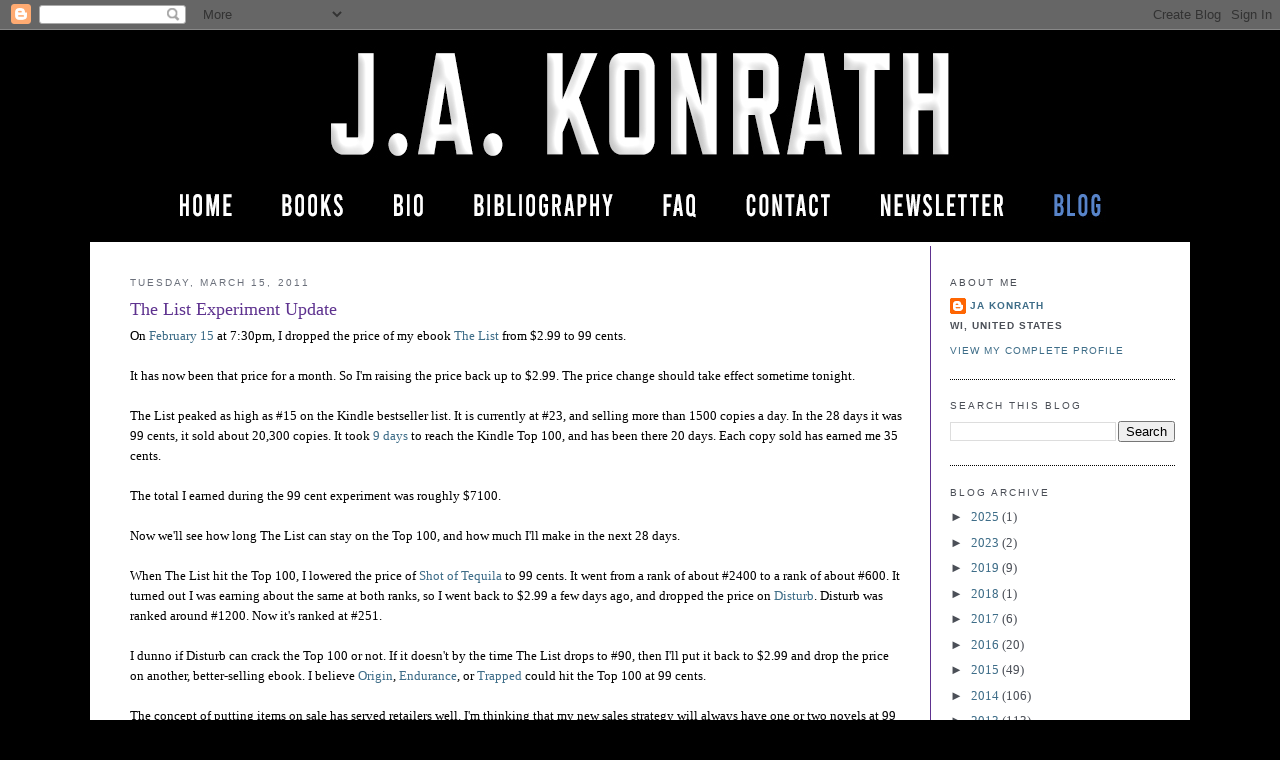

--- FILE ---
content_type: text/html; charset=UTF-8
request_url: https://jakonrath.blogspot.com/2011/03/list-experiment-update_15.html?showComment=1300318020155
body_size: 84493
content:
<!DOCTYPE html>
<html dir='ltr' xmlns='http://www.w3.org/1999/xhtml' xmlns:b='http://www.google.com/2005/gml/b' xmlns:data='http://www.google.com/2005/gml/data' xmlns:expr='http://www.google.com/2005/gml/expr'>
<head>
<link href='https://www.blogger.com/static/v1/widgets/2944754296-widget_css_bundle.css' rel='stylesheet' type='text/css'/>
<meta content='text/html; charset=UTF-8' http-equiv='Content-Type'/>
<meta content='blogger' name='generator'/>
<link href='https://jakonrath.blogspot.com/favicon.ico' rel='icon' type='image/x-icon'/>
<link href='http://jakonrath.blogspot.com/2011/03/list-experiment-update_15.html' rel='canonical'/>
<link rel="alternate" type="application/atom+xml" title="A Newbie&#39;s Guide to Publishing - Atom" href="https://jakonrath.blogspot.com/feeds/posts/default" />
<link rel="alternate" type="application/rss+xml" title="A Newbie&#39;s Guide to Publishing - RSS" href="https://jakonrath.blogspot.com/feeds/posts/default?alt=rss" />
<link rel="service.post" type="application/atom+xml" title="A Newbie&#39;s Guide to Publishing - Atom" href="https://draft.blogger.com/feeds/11291165/posts/default" />

<link rel="alternate" type="application/atom+xml" title="A Newbie&#39;s Guide to Publishing - Atom" href="https://jakonrath.blogspot.com/feeds/6218560472093035350/comments/default" />
<!--Can't find substitution for tag [blog.ieCssRetrofitLinks]-->
<meta content='http://jakonrath.blogspot.com/2011/03/list-experiment-update_15.html' property='og:url'/>
<meta content='The List Experiment Update' property='og:title'/>
<meta content='' property='og:description'/>
<title>A Newbie's Guide to Publishing: The List Experiment Update</title>
<style id='page-skin-1' type='text/css'><!--
/*
-----------------------------------------------
Blogger Template Style
Name:     Minima
Designer: Douglas Bowman
URL:      www.stopdesign.com
Date:     26 Feb 2004
Updated by: Blogger Team
----------------------------------------------- */
/* Variable definitions
====================
<Variable name="bodyfont" description="Text Font"
type="font" default="normal normal 100% Georgia, Serif">
<Variable name="headerfont" description="Sidebar Title Font"
type="font"
default="normal normal 78% 'Trebuchet MS',Trebuchet,Arial,Verdana,Sans-serif">
<Variable name="pagetitlefont" description="Blog Title Font"
type="font"
default="normal normal 200% Georgia, Serif">
<Variable name="descriptionfont" description="Blog Description Font"
type="font"
default="normal normal 78% 'Trebuchet MS', Trebuchet, Arial, Verdana, Sans-serif">
<Variable name="postfooterfont" description="Post Footer Font"
type="font"
default="normal normal 78% 'Trebuchet MS', Trebuchet, Arial, Verdana, Sans-serif">
<Variable name="startSide" description="Side where text starts in blog language"
type="automatic" default="left">
<Variable name="endSide" description="Side where text ends in blog language"
type="automatic" default="right">
*/
/* Use this with templates/template-twocol.html */
body {
background: #000000;
background-position:center top;
margin:0;
color:#000000;
font:x-small Georgia Serif;
font-size/* */:/**/small;
font-size: /**/small;
text-align: center;
}
#stage {
width: 1100px;
background: #ffffff;
}
a:link {
color:#3e6d88 ;
text-decoration:none;
}
a:visited {
color:#3e6d88 ;
text-decoration:none;
}
a:hover {
color:#3e6d88;
text-decoration:underline;
}
a img {
border-width:0;
}
/* Header
-----------------------------------------------
*/
#header-wrapper {
border-bottom:1px solid #000000;
}
#header-inner {
background-position: center;
}
#header {
margin: 0px;
text-align: center;
color:#5e328f;
}
#header h1 {
margin:5px 5px 0;
padding:0px;
line-height:1.2em;
letter-spacing:.05em;
font: normal bold 22px Georgia, Serif;
}
#header a {
color:#5e328f;
text-decoration:none;
}
#header a:hover {
color:#e17c6d;
}
#header .description {
margin:0 5px 5px 5px;
padding:0 0px 15px 0px;
text-align:center;
text-transform:uppercase;
letter-spacing:.2em;
line-height: 1.4em;
font: normal normal 12px 'Trebuchet MS', Trebuchet, Arial, Verdana, Sans-serif;
color: #535353;
}
#header img {
}
/* Outer-Wrapper
----------------------------------------------- */
#outer-wrapper {
width: 1100px;
margin:0 auto;
padding:0px 0 50px 0;
text-align:left;
font: normal normal 100% Georgia, Serif;
}
#main-wrapper {
width: 775px;
float: left;
word-wrap: break-word; /* fix for long text breaking sidebar float in IE */
overflow: hidden;     /* fix for long non-text content breaking IE sidebar float */
padding-top: 15px;
margin-left: 40px;
padding-right: 25px;
margin-right: 4px;
border-right:1px solid #5e328f;
}
#sidebar-wrapper {
width: 225px;
float: right;
padding: 15px;
padding-top: 15px;
word-wrap: break-word; /* fix for long text breaking sidebar float in IE */
overflow: hidden;      /* fix for long non-text content breaking IE sidebar float */
}
#sidebar-wrapper a:link, #sidebar-wrapper a:visited {color:#3e6d88;}
/* Headings
----------------------------------------------- */
h2 {
margin:1.5em 0 .75em;
font:normal normal 78% 'Trebuchet MS',Trebuchet,Arial,Verdana,Sans-serif;
line-height: 1.4em;
text-transform:uppercase;
letter-spacing:.2em;
color:#5e328f;
}
#sidebar h2 {
margin:1.5em 0 .75em;
font:78%/1.4em "Trebuchet MS",Trebuchet,Arial,Verdana,Sans-serif;
text-transform:uppercase;
letter-spacing:.2em;
color:#4b4f57;
}
/* Posts
-----------------------------------------------
*/
h2.date-header {
margin:1.5em 0 .5em;
color: #6b707b ;
}
.post {
margin:.5em 0 1.5em;
border-bottom:1px dotted #000000;
padding-bottom:1.5em;
}
.post h3 {
margin:.25em 0 0;
padding:0 0 4px;
font-size:140%;
font-weight:normal;
line-height:1.4em;
color:#5e328f;
}
.post h3 a, .post h3 a:visited, .post h3 strong {
display:block;
text-decoration:none;
color:#5e328f;
font-weight:normal;
}
.post h3 strong, .post h3 a:hover {
color:#5e328f;
}
.post-body {
margin:0 0 .75em;
line-height:1.6em;
}
.post-body blockquote {
line-height:1.3em;
}
.post-footer {
margin: .75em 0;
color:#333;
text-transform:uppercase;
letter-spacing:.1em;
font: normal normal 78% 'Trebuchet MS', Trebuchet, Arial, Verdana, Sans-serif;
line-height: 1.4em;
}
.comment-link {
margin-left:.6em;
}
.post img {
padding:4px;
border:1px solid #000000;
}
.post blockquote {
margin:1em 20px;
}
.post blockquote p {
margin:.75em 0;
}
/* Comments
----------------------------------------------- */
#comments h4 {
margin:1em 0;
font-weight: bold;
line-height: 1.4em;
text-transform:uppercase;
letter-spacing:.2em;
color: #333;
}
#comments-block {
margin:1em 0 1.5em;
line-height:1.6em;
}
#comments-block .comment-author {
margin:.5em 0;
}
#comments-block .comment-body {
margin:.25em 0 0;
}
#comments-block .comment-footer {
margin:-.25em 0 2em;
line-height: 1.4em;
text-transform:uppercase;
letter-spacing:.1em;
}
#comments-block .comment-body p {
margin:0 0 .75em;
}
.deleted-comment {
font-style:italic;
color:gray;
}
#blog-pager-newer-link {
float: left;
}
#blog-pager-older-link {
float: right;
}
#blog-pager {
text-align: center;
}
.feed-links {
clear: both;
line-height: 2.5em;
}
/* Sidebar Content
----------------------------------------------- */
.sidebar {
color: #4b4f57;
line-height: 1.5em;
}
.sidebar ul {
list-style:none;
margin:0 0 0;
padding:0 0 0;
}
.sidebar li {
margin:0;
padding-top:0;
padding-right:0;
padding-bottom:.25em;
padding-left:15px;
text-indent:-15px;
line-height:1.5em;
}
.sidebar .widget, .main .widget {
border-bottom:1px dotted #000000;
margin:0 0 1.5em;
padding:0 0 1.5em;
}
.main .Blog {
border-bottom-width: 0;
}
/* Profile
----------------------------------------------- */
.profile-img {
float: left;
margin-top: 0;
margin-right: 5px;
margin-bottom: 5px;
margin-left: 0;
padding: 4px;
border: 1px solid #000000;
}
.profile-data {
margin:0;
text-transform:uppercase;
letter-spacing:.1em;
font: normal normal 78% 'Trebuchet MS', Trebuchet, Arial, Verdana, Sans-serif;
color: #4b4f57;
font-weight: bold;
line-height: 1.6em;
}
.profile-datablock {
margin:.5em 0 .5em;
}
.profile-textblock {
margin: 0.5em 0;
line-height: 1.6em;
}
.profile-link {
font: normal normal 78% 'Trebuchet MS', Trebuchet, Arial, Verdana, Sans-serif;
text-transform: uppercase;
letter-spacing: .1em;
}
.sidebar li {
text-indent: -2px;
line-height: 1.5em;
}
/* Footer
----------------------------------------------- */
#footer {
width:1100px;
clear:both;
margin:0 auto;
padding-top:15px;
line-height: 1.6em;
text-transform:uppercase;
letter-spacing:.1em;
text-align: center;
}

--></style>
<link href='https://draft.blogger.com/dyn-css/authorization.css?targetBlogID=11291165&amp;zx=e11b093a-ea67-462c-ac02-07b1f5004cec' media='none' onload='if(media!=&#39;all&#39;)media=&#39;all&#39;' rel='stylesheet'/><noscript><link href='https://draft.blogger.com/dyn-css/authorization.css?targetBlogID=11291165&amp;zx=e11b093a-ea67-462c-ac02-07b1f5004cec' rel='stylesheet'/></noscript>
<meta name='google-adsense-platform-account' content='ca-host-pub-1556223355139109'/>
<meta name='google-adsense-platform-domain' content='blogspot.com'/>

</head>
<body>
<div class='navbar section' id='navbar'><div class='widget Navbar' data-version='1' id='Navbar1'><script type="text/javascript">
    function setAttributeOnload(object, attribute, val) {
      if(window.addEventListener) {
        window.addEventListener('load',
          function(){ object[attribute] = val; }, false);
      } else {
        window.attachEvent('onload', function(){ object[attribute] = val; });
      }
    }
  </script>
<div id="navbar-iframe-container"></div>
<script type="text/javascript" src="https://apis.google.com/js/platform.js"></script>
<script type="text/javascript">
      gapi.load("gapi.iframes:gapi.iframes.style.bubble", function() {
        if (gapi.iframes && gapi.iframes.getContext) {
          gapi.iframes.getContext().openChild({
              url: 'https://draft.blogger.com/navbar/11291165?po\x3d6218560472093035350\x26origin\x3dhttps://jakonrath.blogspot.com',
              where: document.getElementById("navbar-iframe-container"),
              id: "navbar-iframe"
          });
        }
      });
    </script><script type="text/javascript">
(function() {
var script = document.createElement('script');
script.type = 'text/javascript';
script.src = '//pagead2.googlesyndication.com/pagead/js/google_top_exp.js';
var head = document.getElementsByTagName('head')[0];
if (head) {
head.appendChild(script);
}})();
</script>
</div></div>
<div id='outer-wrapper'><div id='wrap2'>
<!-- skip links for text browsers -->
<span id='skiplinks' style='display:none;'>
<a href='#main'>skip to main </a> |
      <a href='#sidebar'>skip to sidebar</a>
</span>
<div id='stage'>
<div id='header'><img USEMAP='#blog_header_Map' border='0' height='212' src='https://jakonrath.com/newsletter-header-joe-konrath-2023.jpg' width='1100'/><MAP NAME='blog_header_Map'>
<area alt='blog' coords='940, 153, 1075, 201' href='http://jakonrath.blogspot.com/' shape='rect'/>
<area alt='newsletter' coords='770, 152, 933, 201' href='https://jakonrath.com/newsletter/' shape='rect'/>
<area alt='contact' coords='639, 152, 761, 199' href='https://jakonrath.com/#contact' shape='rect'/>
<area alt='FAQ' coords='548, 152, 627, 202' href='https://jakonrath.com/frequently-asked-questions/' shape='rect'/>
<area alt='bibliography' coords='369, 152, 539, 201' href='https://jakonrath.com/bibliography/' shape='rect'/>
<area alt='bio' coords='277, 152, 361, 202' href='https://jakonrath.com/#bio' shape='rect'/>
<area alt='books' coords='175, 152, 269, 201' href='https://jakonrath.com/books/' shape='rect'/>
<area alt='home' coords='25, 152, 166, 199' href='https://jakonrath.com/' shape='rect'/>
<area alt='home' coords='23, 9, 1074, 140' href='https://jakonrath.com/' shape='rect'/>
</MAP></div>
<div id='content-wrapper'>
<div id='crosscol-wrapper' style='text-align:center'>
<div class='crosscol no-items section' id='crosscol'></div>
</div>
<div id='main-wrapper'>
<div class='main section' id='main'><div class='widget Blog' data-version='1' id='Blog1'>
<div class='blog-posts hfeed'>

          <div class="date-outer">
        
<h2 class='date-header'><span>Tuesday, March 15, 2011</span></h2>

          <div class="date-posts">
        
<div class='post-outer'>
<div class='post hentry' itemprop='blogPost' itemscope='itemscope' itemtype='http://schema.org/BlogPosting'>
<meta content='11291165' itemprop='blogId'/>
<meta content='6218560472093035350' itemprop='postId'/>
<a name='6218560472093035350'></a>
<h3 class='post-title entry-title' itemprop='name'>
The List Experiment Update
</h3>
<div class='post-header'>
<div class='post-header-line-1'></div>
</div>
<div class='post-body entry-content' id='post-body-6218560472093035350' itemprop='description articleBody'>
On <a href="http://jakonrath.blogspot.com/2011/02/guest-post-by-victorine-lieske.html">February 15</a> at 7:30pm, I dropped the price of my ebook <a href="http://www.amazon.com/The-List-ebook/dp/B00267T89E">The List</a> from $2.99 to 99 cents.<br /><br />It has now been that price for a month. So I'm raising the price back up to $2.99. The price change should take effect sometime tonight.<br /><br />The List peaked as high as #15 on the Kindle bestseller list. It is currently at #23, and selling more than 1500 copies a day. In the 28 days it was 99 cents, it sold about 20,300 copies. It took <a href="http://jakonrath.blogspot.com/2011/02/list-hits-kindle-top-100.html">9 days</a> to reach the Kindle Top 100, and has been there 20 days. Each copy sold has earned me 35 cents.<br /><br />The total I earned during the 99 cent experiment was roughly $7100.<br /><br />Now we'll see how long The List can stay on the Top 100, and how much I'll make in the next 28 days.<br /><br />When The List hit the Top 100, I lowered the price of <a href="http://www.amazon.com/Shot-of-Tequila-ebook/dp/B00267T4H0">Shot of Tequila</a> to 99 cents. It went from a rank of about #2400 to a rank of about #600. It turned out I was earning about the same at both ranks, so I went back to $2.99 a few days ago, and dropped the price on <a href="http://www.amazon.com/Disturb-ebook/dp/B00267SZES/">Disturb</a>. Disturb was ranked around #1200. Now it's ranked at #251.<br /><br />I dunno if Disturb can crack the Top 100 or not. If it doesn't by the time The List drops to #90, then I'll put it back to $2.99 and drop the price on another, better-selling ebook. I believe <a href="http://www.amazon.com/Origin-ebook/dp/B00264FT0Y">Origin</a>, <a href="http://www.amazon.com/Endurance-Novel-Terror-ebook/dp/B003STD7BO">Endurance</a>, or <a href="http://www.amazon.com/Trapped-Novel-Terror-ebook/dp/B003TFESNS">Trapped</a> could hit the Top 100 at 99 cents.<br /><br />The concept of putting items on sale has served retailers well. I'm thinking that my new sales strategy will always have one or two novels at 99 cents, and then rotate the titles monthly.<br /><br />It should be fun to watch what happens for the rest of March. If The List sells 500 copies a day at $2.99 for the next seven days, I'm make as much as I did in the previous twenty-nine.<br /><br />We'll see...
<div style='clear: both;'></div>
</div>
<div class='post-footer'>
<div class='post-footer-line post-footer-line-1'><span class='post-author vcard'>
Posted by
<span class='fn' itemprop='author' itemscope='itemscope' itemtype='http://schema.org/Person'>
<meta content='https://draft.blogger.com/profile/08778324558755151986' itemprop='url'/>
<a class='g-profile' href='https://draft.blogger.com/profile/08778324558755151986' rel='author' title='author profile'>
<span itemprop='name'>JA Konrath</span>
</a>
</span>
</span>
<span class='post-timestamp'>
at
<meta content='http://jakonrath.blogspot.com/2011/03/list-experiment-update_15.html' itemprop='url'/>
<a class='timestamp-link' href='https://jakonrath.blogspot.com/2011/03/list-experiment-update_15.html' rel='bookmark' title='permanent link'><abbr class='published' itemprop='datePublished' title='2011-03-15T19:44:00-05:00'>7:44 PM</abbr></a>
</span>
<span class='post-comment-link'>
</span>
<span class='post-icons'>
<span class='item-action'>
<a href='https://draft.blogger.com/email-post/11291165/6218560472093035350' title='Email Post'>
<img alt="" class="icon-action" height="13" src="//img1.blogblog.com/img/icon18_email.gif" width="18">
</a>
</span>
<span class='item-control blog-admin pid-1084062319'>
<a href='https://draft.blogger.com/post-edit.g?blogID=11291165&postID=6218560472093035350&from=pencil' title='Edit Post'>
<img alt='' class='icon-action' height='18' src='https://resources.blogblog.com/img/icon18_edit_allbkg.gif' width='18'/>
</a>
</span>
</span>
<div class='post-share-buttons goog-inline-block'>
<a class='goog-inline-block share-button sb-email' href='https://draft.blogger.com/share-post.g?blogID=11291165&postID=6218560472093035350&target=email' target='_blank' title='Email This'><span class='share-button-link-text'>Email This</span></a><a class='goog-inline-block share-button sb-blog' href='https://draft.blogger.com/share-post.g?blogID=11291165&postID=6218560472093035350&target=blog' onclick='window.open(this.href, "_blank", "height=270,width=475"); return false;' target='_blank' title='BlogThis!'><span class='share-button-link-text'>BlogThis!</span></a><a class='goog-inline-block share-button sb-twitter' href='https://draft.blogger.com/share-post.g?blogID=11291165&postID=6218560472093035350&target=twitter' target='_blank' title='Share to X'><span class='share-button-link-text'>Share to X</span></a><a class='goog-inline-block share-button sb-facebook' href='https://draft.blogger.com/share-post.g?blogID=11291165&postID=6218560472093035350&target=facebook' onclick='window.open(this.href, "_blank", "height=430,width=640"); return false;' target='_blank' title='Share to Facebook'><span class='share-button-link-text'>Share to Facebook</span></a><a class='goog-inline-block share-button sb-pinterest' href='https://draft.blogger.com/share-post.g?blogID=11291165&postID=6218560472093035350&target=pinterest' target='_blank' title='Share to Pinterest'><span class='share-button-link-text'>Share to Pinterest</span></a>
</div>
</div>
<div class='post-footer-line post-footer-line-2'><span class='post-labels'>
</span>
</div>
<div class='post-footer-line post-footer-line-3'></div>
</div>
</div>
<div class='comments' id='comments'>
<a name='comments'></a>
<h4>211 comments:</h4>
<span class='paging-control-container'>
1 &ndash; 200 of 211

            &#160;
            <a class='paging-control' href='https://jakonrath.blogspot.com/2011/03/list-experiment-update_15.html?commentPage=2'>Newer&rsaquo;</a>
            &#160;
            <a class='paging-control' href='https://jakonrath.blogspot.com/2011/03/list-experiment-update_15.html?commentPage=2'>Newest&raquo;</a>
</span>
<div id='Blog1_comments-block-wrapper'>
<dl class='avatar-comment-indent' id='comments-block'>
<dt class='comment-author ' id='c8155153445723453187'>
<a name='c8155153445723453187'></a>
<div class="avatar-image-container avatar-stock"><span dir="ltr"><img src="//resources.blogblog.com/img/blank.gif" width="35" height="35" alt="" title="Anonymous">

</span></div>
Anonymous
said...
</dt>
<dd class='comment-body' id='Blog1_cmt-8155153445723453187'>
<p>
Loved this experiment!<br /><br />Well done and I cannot believe the asshats at NYT.<br /><br />They announced they wouldn&#39;t be printing the paper by 2015. Maybe there&#39;s a reason...<br /><br />Either way, the knife still slices through sh*t.
</p>
</dd>
<dd class='comment-footer'>
<span class='comment-timestamp'>
<a href='https://jakonrath.blogspot.com/2011/03/list-experiment-update_15.html?showComment=1300238395083#c8155153445723453187' title='comment permalink'>
8:19 PM
</a>
<span class='item-control blog-admin pid-2085046084'>
<a class='comment-delete' href='https://draft.blogger.com/comment/delete/11291165/8155153445723453187' title='Delete Comment'>
<img src='https://resources.blogblog.com/img/icon_delete13.gif'/>
</a>
</span>
</span>
</dd>
<dt class='comment-author ' id='c9115802859750212304'>
<a name='c9115802859750212304'></a>
<div class="avatar-image-container avatar-stock"><span dir="ltr"><a href="https://draft.blogger.com/profile/07571021554165156986" target="" rel="nofollow" onclick="" class="avatar-hovercard" id="av-9115802859750212304-07571021554165156986"><img src="//www.blogger.com/img/blogger_logo_round_35.png" width="35" height="35" alt="" title="Phil Tucker">

</a></span></div>
<a href='https://draft.blogger.com/profile/07571021554165156986' rel='nofollow'>Phil Tucker</a>
said...
</dt>
<dd class='comment-body' id='Blog1_cmt-9115802859750212304'>
<p>
Fascinating data. Thanks for being so generous and transparent with your processes and experiments.<br /><br />Question: if you were starting fresh, would you launch your first book at $0.99 or $2.99? I can see arguments being made for either choice. (Incidentally, I&#39;ve read your blog back through December and don&#39;t think I&#39;ve seen this specifically addressed--if I missed it, apologies!)
</p>
</dd>
<dd class='comment-footer'>
<span class='comment-timestamp'>
<a href='https://jakonrath.blogspot.com/2011/03/list-experiment-update_15.html?showComment=1300238729015#c9115802859750212304' title='comment permalink'>
8:25 PM
</a>
<span class='item-control blog-admin pid-253151416'>
<a class='comment-delete' href='https://draft.blogger.com/comment/delete/11291165/9115802859750212304' title='Delete Comment'>
<img src='https://resources.blogblog.com/img/icon_delete13.gif'/>
</a>
</span>
</span>
</dd>
<dt class='comment-author ' id='c5671319804636154253'>
<a name='c5671319804636154253'></a>
<div class="avatar-image-container avatar-stock"><span dir="ltr"><a href="https://draft.blogger.com/profile/05962115094107919533" target="" rel="nofollow" onclick="" class="avatar-hovercard" id="av-5671319804636154253-05962115094107919533"><img src="//www.blogger.com/img/blogger_logo_round_35.png" width="35" height="35" alt="" title="bowerbird">

</a></span></div>
<a href='https://draft.blogger.com/profile/05962115094107919533' rel='nofollow'>bowerbird</a>
said...
</dt>
<dd class='comment-body' id='Blog1_cmt-5671319804636154253'>
<p>
this will backfire on you.<br /><br />that&#39;s my prediction...<br /><br />-bowerbird
</p>
</dd>
<dd class='comment-footer'>
<span class='comment-timestamp'>
<a href='https://jakonrath.blogspot.com/2011/03/list-experiment-update_15.html?showComment=1300238804070#c5671319804636154253' title='comment permalink'>
8:26 PM
</a>
<span class='item-control blog-admin pid-287242477'>
<a class='comment-delete' href='https://draft.blogger.com/comment/delete/11291165/5671319804636154253' title='Delete Comment'>
<img src='https://resources.blogblog.com/img/icon_delete13.gif'/>
</a>
</span>
</span>
</dd>
<dt class='comment-author ' id='c5443965615168866060'>
<a name='c5443965615168866060'></a>
<div class="avatar-image-container avatar-stock"><span dir="ltr"><a href="https://draft.blogger.com/profile/11535023856428709691" target="" rel="nofollow" onclick="" class="avatar-hovercard" id="av-5443965615168866060-11535023856428709691"><img src="//www.blogger.com/img/blogger_logo_round_35.png" width="35" height="35" alt="" title="Andrew">

</a></span></div>
<a href='https://draft.blogger.com/profile/11535023856428709691' rel='nofollow'>Andrew</a>
said...
</dt>
<dd class='comment-body' id='Blog1_cmt-5443965615168866060'>
<p>
Here&#39;s another one of those heart-wrenching stories illustrating why legacy publishing is dying http://www.iantregillis.com/index.cfm?blog=212
</p>
</dd>
<dd class='comment-footer'>
<span class='comment-timestamp'>
<a href='https://jakonrath.blogspot.com/2011/03/list-experiment-update_15.html?showComment=1300238869967#c5443965615168866060' title='comment permalink'>
8:27 PM
</a>
<span class='item-control blog-admin pid-263165972'>
<a class='comment-delete' href='https://draft.blogger.com/comment/delete/11291165/5443965615168866060' title='Delete Comment'>
<img src='https://resources.blogblog.com/img/icon_delete13.gif'/>
</a>
</span>
</span>
</dd>
<dt class='comment-author ' id='c5445345644087627478'>
<a name='c5445345644087627478'></a>
<div class="avatar-image-container avatar-stock"><span dir="ltr"><img src="//resources.blogblog.com/img/blank.gif" width="35" height="35" alt="" title="Anonymous">

</span></div>
Anonymous
said...
</dt>
<dd class='comment-body' id='Blog1_cmt-5445345644087627478'>
<p>
I&#39;m a new Kindle/Pubit author and was referred to this blog by fellow Kindle author Debbi Mack via Twitter. She also made the recent NYT Bestsellers List.<br /><br />How do you feel about putting all your works at $0.99 though long-term? Can that really be a good thing in the long run for both the market and for authors?<br /><br />Just thinking out loud. <br /><br />PS: OpenID&#39;s not letting me post as my Wordpress handle, so I&#39;m posting anonymous, but I&#39;m signing my name so people know it&#39;s me and someone random.<br /><br />-Elijah Joon<br />http://www.elijahjoon.wordpress.com
</p>
</dd>
<dd class='comment-footer'>
<span class='comment-timestamp'>
<a href='https://jakonrath.blogspot.com/2011/03/list-experiment-update_15.html?showComment=1300238931361#c5445345644087627478' title='comment permalink'>
8:28 PM
</a>
<span class='item-control blog-admin pid-2085046084'>
<a class='comment-delete' href='https://draft.blogger.com/comment/delete/11291165/5445345644087627478' title='Delete Comment'>
<img src='https://resources.blogblog.com/img/icon_delete13.gif'/>
</a>
</span>
</span>
</dd>
<dt class='comment-author ' id='c6461517043653059529'>
<a name='c6461517043653059529'></a>
<div class="avatar-image-container avatar-stock"><span dir="ltr"><a href="https://draft.blogger.com/profile/18421928919601722343" target="" rel="nofollow" onclick="" class="avatar-hovercard" id="av-6461517043653059529-18421928919601722343"><img src="//www.blogger.com/img/blogger_logo_round_35.png" width="35" height="35" alt="" title="Unknown">

</a></span></div>
<a href='https://draft.blogger.com/profile/18421928919601722343' rel='nofollow'>Unknown</a>
said...
</dt>
<dd class='comment-body' id='Blog1_cmt-6461517043653059529'>
<p>
Thank you so much for blogging about this experiment.  It has been interesting and educational to follow.
</p>
</dd>
<dd class='comment-footer'>
<span class='comment-timestamp'>
<a href='https://jakonrath.blogspot.com/2011/03/list-experiment-update_15.html?showComment=1300239099120#c6461517043653059529' title='comment permalink'>
8:31 PM
</a>
<span class='item-control blog-admin pid-652613862'>
<a class='comment-delete' href='https://draft.blogger.com/comment/delete/11291165/6461517043653059529' title='Delete Comment'>
<img src='https://resources.blogblog.com/img/icon_delete13.gif'/>
</a>
</span>
</span>
</dd>
<dt class='comment-author ' id='c8882419192380838706'>
<a name='c8882419192380838706'></a>
<div class="avatar-image-container vcard"><span dir="ltr"><a href="https://draft.blogger.com/profile/11672732605360996946" target="" rel="nofollow" onclick="" class="avatar-hovercard" id="av-8882419192380838706-11672732605360996946"><img src="https://resources.blogblog.com/img/blank.gif" width="35" height="35" class="delayLoad" style="display: none;" longdesc="//blogger.googleusercontent.com/img/b/R29vZ2xl/AVvXsEjTj9NwejUmL6DoFGwO4BRDGEecLxACxibUCY0rEmibjVls9c6YwYeK-62I5hyWFqFQNPDl5GtuxZFF8ImCjfopZlzYQF_uKfQSdF0jtwiKsRF_YCiCstYDKkbL3YEI9_s/s45-c/10398362_1207777514788_3924838_n.jpg" alt="" title="Susie McCray">

<noscript><img src="//blogger.googleusercontent.com/img/b/R29vZ2xl/AVvXsEjTj9NwejUmL6DoFGwO4BRDGEecLxACxibUCY0rEmibjVls9c6YwYeK-62I5hyWFqFQNPDl5GtuxZFF8ImCjfopZlzYQF_uKfQSdF0jtwiKsRF_YCiCstYDKkbL3YEI9_s/s45-c/10398362_1207777514788_3924838_n.jpg" width="35" height="35" class="photo" alt=""></noscript></a></span></div>
<a href='https://draft.blogger.com/profile/11672732605360996946' rel='nofollow'>Susie McCray</a>
said...
</dt>
<dd class='comment-body' id='Blog1_cmt-8882419192380838706'>
<p>
Wow, I want to be like you when I grow up.  Great experiment.
</p>
</dd>
<dd class='comment-footer'>
<span class='comment-timestamp'>
<a href='https://jakonrath.blogspot.com/2011/03/list-experiment-update_15.html?showComment=1300239640326#c8882419192380838706' title='comment permalink'>
8:40 PM
</a>
<span class='item-control blog-admin pid-546721130'>
<a class='comment-delete' href='https://draft.blogger.com/comment/delete/11291165/8882419192380838706' title='Delete Comment'>
<img src='https://resources.blogblog.com/img/icon_delete13.gif'/>
</a>
</span>
</span>
</dd>
<dt class='comment-author ' id='c7886553144774617117'>
<a name='c7886553144774617117'></a>
<div class="avatar-image-container vcard"><span dir="ltr"><a href="https://draft.blogger.com/profile/08071753685946640237" target="" rel="nofollow" onclick="" class="avatar-hovercard" id="av-7886553144774617117-08071753685946640237"><img src="https://resources.blogblog.com/img/blank.gif" width="35" height="35" class="delayLoad" style="display: none;" longdesc="//blogger.googleusercontent.com/img/b/R29vZ2xl/AVvXsEiX9SkIWoOg22RUjEB9vE6KtA34FjZDaUq7ifCwe_ySfvQSQg__HJeZvj7qRJIhqinqzCdPqLgabuLz6hs-Jr2JOM0bjOEEzlVukmTVMcqPutEZpcZeL7qzrr9wF5_ESQ/s45-c/DerekJCanyonPic.jpg" alt="" title="Derek J. Canyon">

<noscript><img src="//blogger.googleusercontent.com/img/b/R29vZ2xl/AVvXsEiX9SkIWoOg22RUjEB9vE6KtA34FjZDaUq7ifCwe_ySfvQSQg__HJeZvj7qRJIhqinqzCdPqLgabuLz6hs-Jr2JOM0bjOEEzlVukmTVMcqPutEZpcZeL7qzrr9wF5_ESQ/s45-c/DerekJCanyonPic.jpg" width="35" height="35" class="photo" alt=""></noscript></a></span></div>
<a href='https://draft.blogger.com/profile/08071753685946640237' rel='nofollow'>Derek J. Canyon</a>
said...
</dt>
<dd class='comment-body' id='Blog1_cmt-7886553144774617117'>
<p>
Wow! Great results, Joe!<br /><br />I&#39;m also running my own pricing experiments. Being a new, unknown author, my results are much more modest. My price drop to 99 cents has about doubled my sales.<br /><br />Check it out here: <a href="http://derekjcanyon.blogspot.com/" rel="nofollow">Derek&#39;s pricing experiment report - 2 weeks in</a>
</p>
</dd>
<dd class='comment-footer'>
<span class='comment-timestamp'>
<a href='https://jakonrath.blogspot.com/2011/03/list-experiment-update_15.html?showComment=1300240544650#c7886553144774617117' title='comment permalink'>
8:55 PM
</a>
<span class='item-control blog-admin pid-1541372016'>
<a class='comment-delete' href='https://draft.blogger.com/comment/delete/11291165/7886553144774617117' title='Delete Comment'>
<img src='https://resources.blogblog.com/img/icon_delete13.gif'/>
</a>
</span>
</span>
</dd>
<dt class='comment-author ' id='c4710112027249185268'>
<a name='c4710112027249185268'></a>
<div class="avatar-image-container vcard"><span dir="ltr"><a href="https://draft.blogger.com/profile/16480679419271233314" target="" rel="nofollow" onclick="" class="avatar-hovercard" id="av-4710112027249185268-16480679419271233314"><img src="https://resources.blogblog.com/img/blank.gif" width="35" height="35" class="delayLoad" style="display: none;" longdesc="//blogger.googleusercontent.com/img/b/R29vZ2xl/AVvXsEiqMbDI1pqyVWx_lXy3q_pB8al9bl-eZNpzNLomzDF2dNw3_EPpmkr8x7W9aZ6ouVrDy3vn9YPkUlcpeHfBjcDrVjPT_-pQ-rCikFOTMGfwUh5S-0LyDUTUboF7Jzp1__M/s45-c/107c8a14612e15a9621b8da820c879aa.jpg" alt="" title="Coolkayaker1">

<noscript><img src="//blogger.googleusercontent.com/img/b/R29vZ2xl/AVvXsEiqMbDI1pqyVWx_lXy3q_pB8al9bl-eZNpzNLomzDF2dNw3_EPpmkr8x7W9aZ6ouVrDy3vn9YPkUlcpeHfBjcDrVjPT_-pQ-rCikFOTMGfwUh5S-0LyDUTUboF7Jzp1__M/s45-c/107c8a14612e15a9621b8da820c879aa.jpg" width="35" height="35" class="photo" alt=""></noscript></a></span></div>
<a href='https://draft.blogger.com/profile/16480679419271233314' rel='nofollow'>Coolkayaker1</a>
said...
</dt>
<dd class='comment-body' id='Blog1_cmt-4710112027249185268'>
<p>
Nice experiment, Joe.  The List may have some &#8220;legs&#8221; from the 99 cent recent sale though&#8212;people recommending it to friends, and such.  So, it may not be the same as listing it independently at 99 cents.  <br /><br />Comment&#8212;if you do may the same selling a gazillion copies at 99 cents as you do at selling just a shitload of copies at $2.99, maybe your thought on your other blog post might be right &#8211; the sweet spot for sales and profits might be $1.99.  Good luck to you, man.  <br /><br />P.S. I know many thing Negra Modelo is shitwater, but I really love it.  Try it sometime.
</p>
</dd>
<dd class='comment-footer'>
<span class='comment-timestamp'>
<a href='https://jakonrath.blogspot.com/2011/03/list-experiment-update_15.html?showComment=1300241546233#c4710112027249185268' title='comment permalink'>
9:12 PM
</a>
<span class='item-control blog-admin pid-430106079'>
<a class='comment-delete' href='https://draft.blogger.com/comment/delete/11291165/4710112027249185268' title='Delete Comment'>
<img src='https://resources.blogblog.com/img/icon_delete13.gif'/>
</a>
</span>
</span>
</dd>
<dt class='comment-author ' id='c7599204903528083487'>
<a name='c7599204903528083487'></a>
<div class="avatar-image-container vcard"><span dir="ltr"><a href="https://draft.blogger.com/profile/16480679419271233314" target="" rel="nofollow" onclick="" class="avatar-hovercard" id="av-7599204903528083487-16480679419271233314"><img src="https://resources.blogblog.com/img/blank.gif" width="35" height="35" class="delayLoad" style="display: none;" longdesc="//blogger.googleusercontent.com/img/b/R29vZ2xl/AVvXsEiqMbDI1pqyVWx_lXy3q_pB8al9bl-eZNpzNLomzDF2dNw3_EPpmkr8x7W9aZ6ouVrDy3vn9YPkUlcpeHfBjcDrVjPT_-pQ-rCikFOTMGfwUh5S-0LyDUTUboF7Jzp1__M/s45-c/107c8a14612e15a9621b8da820c879aa.jpg" alt="" title="Coolkayaker1">

<noscript><img src="//blogger.googleusercontent.com/img/b/R29vZ2xl/AVvXsEiqMbDI1pqyVWx_lXy3q_pB8al9bl-eZNpzNLomzDF2dNw3_EPpmkr8x7W9aZ6ouVrDy3vn9YPkUlcpeHfBjcDrVjPT_-pQ-rCikFOTMGfwUh5S-0LyDUTUboF7Jzp1__M/s45-c/107c8a14612e15a9621b8da820c879aa.jpg" width="35" height="35" class="photo" alt=""></noscript></a></span></div>
<a href='https://draft.blogger.com/profile/16480679419271233314' rel='nofollow'>Coolkayaker1</a>
said...
</dt>
<dd class='comment-body' id='Blog1_cmt-7599204903528083487'>
<p>
correction: listing it independently at 2.99 cents
</p>
</dd>
<dd class='comment-footer'>
<span class='comment-timestamp'>
<a href='https://jakonrath.blogspot.com/2011/03/list-experiment-update_15.html?showComment=1300241598098#c7599204903528083487' title='comment permalink'>
9:13 PM
</a>
<span class='item-control blog-admin pid-430106079'>
<a class='comment-delete' href='https://draft.blogger.com/comment/delete/11291165/7599204903528083487' title='Delete Comment'>
<img src='https://resources.blogblog.com/img/icon_delete13.gif'/>
</a>
</span>
</span>
</dd>
<dt class='comment-author ' id='c3386365363042228348'>
<a name='c3386365363042228348'></a>
<div class="avatar-image-container vcard"><span dir="ltr"><a href="https://draft.blogger.com/profile/14631100471564370572" target="" rel="nofollow" onclick="" class="avatar-hovercard" id="av-3386365363042228348-14631100471564370572"><img src="https://resources.blogblog.com/img/blank.gif" width="35" height="35" class="delayLoad" style="display: none;" longdesc="//blogger.googleusercontent.com/img/b/R29vZ2xl/AVvXsEjgXQPfrS2M4aY2_uw-9HI-wgK0BoIQKz5qKmUxlxc9XOEGeVLmWcZvM0Fl1vLBW5eftY0WJ3d6vwySZPjProO-gUpTOCHiV7OWxzNJpNnJg9O3uBr7oYp6fRWu-Sl_bg/s45-c/kindred-1-hirez.jpg" alt="" title="Ellen Fisher">

<noscript><img src="//blogger.googleusercontent.com/img/b/R29vZ2xl/AVvXsEjgXQPfrS2M4aY2_uw-9HI-wgK0BoIQKz5qKmUxlxc9XOEGeVLmWcZvM0Fl1vLBW5eftY0WJ3d6vwySZPjProO-gUpTOCHiV7OWxzNJpNnJg9O3uBr7oYp6fRWu-Sl_bg/s45-c/kindred-1-hirez.jpg" width="35" height="35" class="photo" alt=""></noscript></a></span></div>
<a href='https://draft.blogger.com/profile/14631100471564370572' rel='nofollow'>Ellen Fisher</a>
said...
</dt>
<dd class='comment-body' id='Blog1_cmt-3386365363042228348'>
<p>
Eeeeee.  It&#39;s selling 1500 copies a day and you want to raise the price?  That&#39;s definitely messing with success.  But good luck!
</p>
</dd>
<dd class='comment-footer'>
<span class='comment-timestamp'>
<a href='https://jakonrath.blogspot.com/2011/03/list-experiment-update_15.html?showComment=1300241824969#c3386365363042228348' title='comment permalink'>
9:17 PM
</a>
<span class='item-control blog-admin pid-1899370981'>
<a class='comment-delete' href='https://draft.blogger.com/comment/delete/11291165/3386365363042228348' title='Delete Comment'>
<img src='https://resources.blogblog.com/img/icon_delete13.gif'/>
</a>
</span>
</span>
</dd>
<dt class='comment-author ' id='c3528735133975675949'>
<a name='c3528735133975675949'></a>
<div class="avatar-image-container avatar-stock"><span dir="ltr"><a href="https://draft.blogger.com/profile/02660767551431793439" target="" rel="nofollow" onclick="" class="avatar-hovercard" id="av-3528735133975675949-02660767551431793439"><img src="//www.blogger.com/img/blogger_logo_round_35.png" width="35" height="35" alt="" title="Simon Haynes">

</a></span></div>
<a href='https://draft.blogger.com/profile/02660767551431793439' rel='nofollow'>Simon Haynes</a>
said...
</dt>
<dd class='comment-body' id='Blog1_cmt-3528735133975675949'>
<p>
Don&#39;t you get any backlash when people buy one of your ebooks for $2.99 one day, and the next it&#39;s 99c? Or do you feel $2.99 is so cheap anyway that nobody is going to moan about overspending by $2?<br /><br />The reason I ask is because I&#39;m keen to run a sale on my ebooks, but I don&#39;t want to annoy people who already paid a higher price.
</p>
</dd>
<dd class='comment-footer'>
<span class='comment-timestamp'>
<a href='https://jakonrath.blogspot.com/2011/03/list-experiment-update_15.html?showComment=1300243804374#c3528735133975675949' title='comment permalink'>
9:50 PM
</a>
<span class='item-control blog-admin pid-1431978414'>
<a class='comment-delete' href='https://draft.blogger.com/comment/delete/11291165/3528735133975675949' title='Delete Comment'>
<img src='https://resources.blogblog.com/img/icon_delete13.gif'/>
</a>
</span>
</span>
</dd>
<dt class='comment-author ' id='c92741171327011210'>
<a name='c92741171327011210'></a>
<div class="avatar-image-container vcard"><span dir="ltr"><a href="https://draft.blogger.com/profile/05776927925905364489" target="" rel="nofollow" onclick="" class="avatar-hovercard" id="av-92741171327011210-05776927925905364489"><img src="https://resources.blogblog.com/img/blank.gif" width="35" height="35" class="delayLoad" style="display: none;" longdesc="//blogger.googleusercontent.com/img/b/R29vZ2xl/AVvXsEisnMBBi41esamyEr7unNJCWlT1S5YIRgG1LvyyGFvW18a-FZ34zLxxNrE4K9mgWz_T_VopgJL-WbZAHzuI51a0j2lM3rM16mZyVMXrO5k37jVelhIb-8qRLArW7KCpkZ4/s45-c/Face.png" alt="" title="Rambling Expat">

<noscript><img src="//blogger.googleusercontent.com/img/b/R29vZ2xl/AVvXsEisnMBBi41esamyEr7unNJCWlT1S5YIRgG1LvyyGFvW18a-FZ34zLxxNrE4K9mgWz_T_VopgJL-WbZAHzuI51a0j2lM3rM16mZyVMXrO5k37jVelhIb-8qRLArW7KCpkZ4/s45-c/Face.png" width="35" height="35" class="photo" alt=""></noscript></a></span></div>
<a href='https://draft.blogger.com/profile/05776927925905364489' rel='nofollow'>Rambling Expat</a>
said...
</dt>
<dd class='comment-body' id='Blog1_cmt-92741171327011210'>
<p>
Hi there,<br /><br />I am very impressed by your honesty in regards to your business experiment.<br />Kudos to you.<br /><br />Have a good day,<br />Rambling Expat.
</p>
</dd>
<dd class='comment-footer'>
<span class='comment-timestamp'>
<a href='https://jakonrath.blogspot.com/2011/03/list-experiment-update_15.html?showComment=1300244330213#c92741171327011210' title='comment permalink'>
9:58 PM
</a>
<span class='item-control blog-admin pid-1910650827'>
<a class='comment-delete' href='https://draft.blogger.com/comment/delete/11291165/92741171327011210' title='Delete Comment'>
<img src='https://resources.blogblog.com/img/icon_delete13.gif'/>
</a>
</span>
</span>
</dd>
<dt class='comment-author ' id='c5946179500530603026'>
<a name='c5946179500530603026'></a>
<div class="avatar-image-container vcard"><span dir="ltr"><a href="https://draft.blogger.com/profile/10626666935442821895" target="" rel="nofollow" onclick="" class="avatar-hovercard" id="av-5946179500530603026-10626666935442821895"><img src="https://resources.blogblog.com/img/blank.gif" width="35" height="35" class="delayLoad" style="display: none;" longdesc="//blogger.googleusercontent.com/img/b/R29vZ2xl/AVvXsEiIOZ1Y1Rhnp5xNxnsQrfFRpLSq1ujR94PeUxL7ygZiNzIcTR2N3CXHzsk52w3dgLybvlSL9ldVJXKKb-GMvoiSJSfQEC0byeBVul2F6G14opq0LomG0Ltjy74NMnDWww/s45-c/DWDProfile1.jpg" alt="" title="Douglas Dorow">

<noscript><img src="//blogger.googleusercontent.com/img/b/R29vZ2xl/AVvXsEiIOZ1Y1Rhnp5xNxnsQrfFRpLSq1ujR94PeUxL7ygZiNzIcTR2N3CXHzsk52w3dgLybvlSL9ldVJXKKb-GMvoiSJSfQEC0byeBVul2F6G14opq0LomG0Ltjy74NMnDWww/s45-c/DWDProfile1.jpg" width="35" height="35" class="photo" alt=""></noscript></a></span></div>
<a href='https://draft.blogger.com/profile/10626666935442821895' rel='nofollow'>Douglas Dorow</a>
said...
</dt>
<dd class='comment-body' id='Blog1_cmt-5946179500530603026'>
<p>
Thanks for sharing and letting us learn from your results.  <br /><br />We&#39;ll wait, watch and learn.<br /><br />Good Luck!<br /><br />www.thrillersrus.blogspot.com
</p>
</dd>
<dd class='comment-footer'>
<span class='comment-timestamp'>
<a href='https://jakonrath.blogspot.com/2011/03/list-experiment-update_15.html?showComment=1300244541715#c5946179500530603026' title='comment permalink'>
10:02 PM
</a>
<span class='item-control blog-admin pid-828953648'>
<a class='comment-delete' href='https://draft.blogger.com/comment/delete/11291165/5946179500530603026' title='Delete Comment'>
<img src='https://resources.blogblog.com/img/icon_delete13.gif'/>
</a>
</span>
</span>
</dd>
<dt class='comment-author ' id='c5733164320662708088'>
<a name='c5733164320662708088'></a>
<div class="avatar-image-container vcard"><span dir="ltr"><a href="https://draft.blogger.com/profile/18187117992380108891" target="" rel="nofollow" onclick="" class="avatar-hovercard" id="av-5733164320662708088-18187117992380108891"><img src="https://resources.blogblog.com/img/blank.gif" width="35" height="35" class="delayLoad" style="display: none;" longdesc="//2.bp.blogspot.com/_vFJEuRInUfg/Sjwm0So2upI/AAAAAAAAABQ/_johWCx7DPs/S45-s35/girl%2Bhair%2Bshadow%2Bin%2Bshadow-good%2Bfor%2Bicon.jpg" alt="" title="Kendall Swan">

<noscript><img src="//2.bp.blogspot.com/_vFJEuRInUfg/Sjwm0So2upI/AAAAAAAAABQ/_johWCx7DPs/S45-s35/girl%2Bhair%2Bshadow%2Bin%2Bshadow-good%2Bfor%2Bicon.jpg" width="35" height="35" class="photo" alt=""></noscript></a></span></div>
<a href='https://draft.blogger.com/profile/18187117992380108891' rel='nofollow'>Kendall Swan</a>
said...
</dt>
<dd class='comment-body' id='Blog1_cmt-5733164320662708088'>
<p>
Fascinating to watch!!<br /><br />Urgency helps induce action, hence &#39;sales&#39;.  <br /><br />To &#39;The List&#39; staying in the top 100 for at least a month or two at 2.99 - (glasses clink)<br /><br />Kendall Swan<br /><a href="http://www.amazon.com/dp/B004Q9TYNA" rel="nofollow">NAKED Vampire</a>
</p>
</dd>
<dd class='comment-footer'>
<span class='comment-timestamp'>
<a href='https://jakonrath.blogspot.com/2011/03/list-experiment-update_15.html?showComment=1300246561612#c5733164320662708088' title='comment permalink'>
10:36 PM
</a>
<span class='item-control blog-admin pid-1809611643'>
<a class='comment-delete' href='https://draft.blogger.com/comment/delete/11291165/5733164320662708088' title='Delete Comment'>
<img src='https://resources.blogblog.com/img/icon_delete13.gif'/>
</a>
</span>
</span>
</dd>
<dt class='comment-author ' id='c4842304738616606170'>
<a name='c4842304738616606170'></a>
<div class="avatar-image-container vcard"><span dir="ltr"><a href="https://draft.blogger.com/profile/10064515472146304426" target="" rel="nofollow" onclick="" class="avatar-hovercard" id="av-4842304738616606170-10064515472146304426"><img src="https://resources.blogblog.com/img/blank.gif" width="35" height="35" class="delayLoad" style="display: none;" longdesc="//blogger.googleusercontent.com/img/b/R29vZ2xl/AVvXsEiH5WJ3bzrWNC3KrpywciYw9KCjduMUTNoYJxCrl9EaXNCF-u4dvnBA1Texd2hoqbAG_30N6_QuFaoWdVHjELHzbivLaYmO-WfQCkrJ0haRizCYjqxaenKbhZPGni7lVA/s45-c/Picture+6.png" alt="" title="John Poetzel">

<noscript><img src="//blogger.googleusercontent.com/img/b/R29vZ2xl/AVvXsEiH5WJ3bzrWNC3KrpywciYw9KCjduMUTNoYJxCrl9EaXNCF-u4dvnBA1Texd2hoqbAG_30N6_QuFaoWdVHjELHzbivLaYmO-WfQCkrJ0haRizCYjqxaenKbhZPGni7lVA/s45-c/Picture+6.png" width="35" height="35" class="photo" alt=""></noscript></a></span></div>
<a href='https://draft.blogger.com/profile/10064515472146304426' rel='nofollow'>John Poetzel</a>
said...
</dt>
<dd class='comment-body' id='Blog1_cmt-4842304738616606170'>
<p>
Good luck on the price change. I chime in with another thanks for all the transparency!
</p>
</dd>
<dd class='comment-footer'>
<span class='comment-timestamp'>
<a href='https://jakonrath.blogspot.com/2011/03/list-experiment-update_15.html?showComment=1300246707334#c4842304738616606170' title='comment permalink'>
10:38 PM
</a>
<span class='item-control blog-admin pid-133610650'>
<a class='comment-delete' href='https://draft.blogger.com/comment/delete/11291165/4842304738616606170' title='Delete Comment'>
<img src='https://resources.blogblog.com/img/icon_delete13.gif'/>
</a>
</span>
</span>
</dd>
<dt class='comment-author blog-author' id='c100876116735985456'>
<a name='c100876116735985456'></a>
<div class="avatar-image-container avatar-stock"><span dir="ltr"><a href="https://draft.blogger.com/profile/08778324558755151986" target="" rel="nofollow" onclick="" class="avatar-hovercard" id="av-100876116735985456-08778324558755151986"><img src="//www.blogger.com/img/blogger_logo_round_35.png" width="35" height="35" alt="" title="JA Konrath">

</a></span></div>
<a href='https://draft.blogger.com/profile/08778324558755151986' rel='nofollow'>JA Konrath</a>
said...
</dt>
<dd class='comment-body' id='Blog1_cmt-100876116735985456'>
<p>
<i>if you were starting fresh, would you launch your first book at $0.99 or $2.99? </i><br /><br />$2.99. I may release my next one at $3.99. 99 cents is great for sales. <br /><br /><i>How do you feel about putting all your works at $0.99 though long-term?</i><br /><br />At this point, I only see 99 cents being a viable money-maker if the book hits the Top 100. Otherwise, $2.99 makes more money.<br /><br /><i>Eeeeee. It&#39;s selling 1500 copies a day and you want to raise the price? That&#39;s definitely messing with success.</i><br /><br />Not really. Next year I&#39;ll put it on sale again, and it could very well hit the Top 100 again. So could any of my other ebooks.<br /><br />If you look at the genre bestseller lists, they&#39;re filled with backlist titles. Stephen King&#39;s The Stand, written in 1979, is on some bestseller lists.<br /><br />Ebooks don&#39;t have shelf lives. The List was on Kindle for 2 years prior to hitting the Top 100. <br /><br />What goes up, must come down. But I&#39;m thinking that things can go back up.<br /><br /><i>Don&#39;t you get any backlash when people buy one of your ebooks for $2.99 one day, and the next it&#39;s 99c?</i><br /><br />Nope. $2.99 is cheap and folks don&#39;t care.
</p>
</dd>
<dd class='comment-footer'>
<span class='comment-timestamp'>
<a href='https://jakonrath.blogspot.com/2011/03/list-experiment-update_15.html?showComment=1300246745633#c100876116735985456' title='comment permalink'>
10:39 PM
</a>
<span class='item-control blog-admin pid-1084062319'>
<a class='comment-delete' href='https://draft.blogger.com/comment/delete/11291165/100876116735985456' title='Delete Comment'>
<img src='https://resources.blogblog.com/img/icon_delete13.gif'/>
</a>
</span>
</span>
</dd>
<dt class='comment-author ' id='c3376117939409199963'>
<a name='c3376117939409199963'></a>
<div class="avatar-image-container avatar-stock"><span dir="ltr"><img src="//resources.blogblog.com/img/blank.gif" width="35" height="35" alt="" title="chris">

</span></div>
chris
said...
</dt>
<dd class='comment-body' id='Blog1_cmt-3376117939409199963'>
<p>
<i>If you look at the genre bestseller lists, they&#39;re filled with backlist titles. Stephen King&#39;s The Stand, written in 1979, is on some bestseller lists.</i><br /><br />Amazing. <br /><br />It&#39;s kinda hard to get your head around this ebook business sometimes, almost as if it is too good to be true. And yet, the figures are there.
</p>
</dd>
<dd class='comment-footer'>
<span class='comment-timestamp'>
<a href='https://jakonrath.blogspot.com/2011/03/list-experiment-update_15.html?showComment=1300247253516#c3376117939409199963' title='comment permalink'>
10:47 PM
</a>
<span class='item-control blog-admin pid-2085046084'>
<a class='comment-delete' href='https://draft.blogger.com/comment/delete/11291165/3376117939409199963' title='Delete Comment'>
<img src='https://resources.blogblog.com/img/icon_delete13.gif'/>
</a>
</span>
</span>
</dd>
<dt class='comment-author ' id='c9188227574391840299'>
<a name='c9188227574391840299'></a>
<div class="avatar-image-container avatar-stock"><span dir="ltr"><a href="https://draft.blogger.com/profile/13550901066508791798" target="" rel="nofollow" onclick="" class="avatar-hovercard" id="av-9188227574391840299-13550901066508791798"><img src="//www.blogger.com/img/blogger_logo_round_35.png" width="35" height="35" alt="" title="C E">

</a></span></div>
<a href='https://draft.blogger.com/profile/13550901066508791798' rel='nofollow'>C E</a>
said...
</dt>
<dd class='comment-body' id='Blog1_cmt-9188227574391840299'>
<p>
Thanks, Joe.<br />Appreciate your taking the time.
</p>
</dd>
<dd class='comment-footer'>
<span class='comment-timestamp'>
<a href='https://jakonrath.blogspot.com/2011/03/list-experiment-update_15.html?showComment=1300247985867#c9188227574391840299' title='comment permalink'>
10:59 PM
</a>
<span class='item-control blog-admin pid-1923553942'>
<a class='comment-delete' href='https://draft.blogger.com/comment/delete/11291165/9188227574391840299' title='Delete Comment'>
<img src='https://resources.blogblog.com/img/icon_delete13.gif'/>
</a>
</span>
</span>
</dd>
<dt class='comment-author ' id='c2217323956498032625'>
<a name='c2217323956498032625'></a>
<div class="avatar-image-container avatar-stock"><span dir="ltr"><a href="http://starcatcherpub.com" target="" rel="nofollow" onclick=""><img src="//resources.blogblog.com/img/blank.gif" width="35" height="35" alt="" title="J.A. Marlow">

</a></span></div>
<a href='http://starcatcherpub.com' rel='nofollow'>J.A. Marlow</a>
said...
</dt>
<dd class='comment-body' id='Blog1_cmt-2217323956498032625'>
<p>
And Shot of Tequila stalled out? Interesting how one book shot up, but another doesn&#39;t. Maybe the buyers &#39;mood&#39; isn&#39;t in the mood for that one. ;) Disturb is rising fast, though. <br /><br />Having the .99 price point available as a sale price is a very good thing to keep in mind. I&#39;ll be watching your $3.99 experiment just as closely. When do you expect to start that experiment?<br /><br />J.A. Marlow<br />Night of the Aurora - A new life in Alaska, a massive aurora... and a hidden spaceship under the snow...
</p>
</dd>
<dd class='comment-footer'>
<span class='comment-timestamp'>
<a href='https://jakonrath.blogspot.com/2011/03/list-experiment-update_15.html?showComment=1300249318520#c2217323956498032625' title='comment permalink'>
11:21 PM
</a>
<span class='item-control blog-admin pid-2085046084'>
<a class='comment-delete' href='https://draft.blogger.com/comment/delete/11291165/2217323956498032625' title='Delete Comment'>
<img src='https://resources.blogblog.com/img/icon_delete13.gif'/>
</a>
</span>
</span>
</dd>
<dt class='comment-author ' id='c5599146581785019462'>
<a name='c5599146581785019462'></a>
<div class="avatar-image-container vcard"><span dir="ltr"><a href="https://draft.blogger.com/profile/11777797272563802442" target="" rel="nofollow" onclick="" class="avatar-hovercard" id="av-5599146581785019462-11777797272563802442"><img src="https://resources.blogblog.com/img/blank.gif" width="35" height="35" class="delayLoad" style="display: none;" longdesc="//4.bp.blogspot.com/-MbycddbLjAs/ZfNfL7mbTlI/AAAAAAAAAvk/w8LvVExm0QIqHEEuBJmYBhZGpgMN_L6aQCK4BGAYYCw/s35/RJB%252BCOVER%252BPHOTO.JPG" alt="" title="Robert Bidinotto">

<noscript><img src="//4.bp.blogspot.com/-MbycddbLjAs/ZfNfL7mbTlI/AAAAAAAAAvk/w8LvVExm0QIqHEEuBJmYBhZGpgMN_L6aQCK4BGAYYCw/s35/RJB%252BCOVER%252BPHOTO.JPG" width="35" height="35" class="photo" alt=""></noscript></a></span></div>
<a href='https://draft.blogger.com/profile/11777797272563802442' rel='nofollow'>Robert Bidinotto</a>
said...
</dt>
<dd class='comment-body' id='Blog1_cmt-5599146581785019462'>
<p>
Joe, you are too modest. When I checked at 2 pm Tuesday afternoon, Amazon definitely had &quot;The List&quot; ranked #13 on the Kindle list, not #15. (At the same time, Stephen Carpenter&#39;s &quot;Killer&quot; stood at #12; John Locke held 4 spots in the Top Ten, including #1 and #2; and Amanda Hocking had 3 in the Top Twenty. That was nine indie titles in the Top 20. Amazing.)<br /><br />As someone racing to finish and publish my first thriller very soon, I&#39;m grateful to you for your willingness to share your success and wisdom. Largely because of your blog and <a href="http://write2publish.blogspot.com/" rel="nofollow">Robin Sullivan&#39;s</a>, I&#39;ve finally become motivated to make the big jump from nonfiction to fiction -- something I had always dreamed of doing. It took the examples of pioneering indie authors like you to show me that my efforts would not have to face the torture and near-certain futility of running the Gatekeeper Gauntlet.<br /><br />Thank you for your daily doses of inspiration and advice.<br /><br />--Robert Bidinotto<br /><a href="http://www.robertthewriter.com" rel="nofollow">RobertTheWriter.com</a>
</p>
</dd>
<dd class='comment-footer'>
<span class='comment-timestamp'>
<a href='https://jakonrath.blogspot.com/2011/03/list-experiment-update_15.html?showComment=1300250823576#c5599146581785019462' title='comment permalink'>
11:47 PM
</a>
<span class='item-control blog-admin pid-1818881557'>
<a class='comment-delete' href='https://draft.blogger.com/comment/delete/11291165/5599146581785019462' title='Delete Comment'>
<img src='https://resources.blogblog.com/img/icon_delete13.gif'/>
</a>
</span>
</span>
</dd>
<dt class='comment-author ' id='c8200368762858355548'>
<a name='c8200368762858355548'></a>
<div class="avatar-image-container avatar-stock"><span dir="ltr"><a href="http://breakawaymedia.com" target="" rel="nofollow" onclick=""><img src="//resources.blogblog.com/img/blank.gif" width="35" height="35" alt="" title="Glenn McCreedy">

</a></span></div>
<a href='http://breakawaymedia.com' rel='nofollow'>Glenn McCreedy</a>
said...
</dt>
<dd class='comment-body' id='Blog1_cmt-8200368762858355548'>
<p>
It appears that there is considerable downward price point pressure being applied by the reading market.  Story after story gets told on Joe&#39;s blog and others, and on the forums, about how sales skyrocket after drastic price reductions. Joe&#39;s experimentation is revealing.  Very cool -- balancing price point and demand. Is anyone doing formal research on this--acquiring and crunching data?  <br /><br />Will the shakeout be a business model that ultimately is based on free product while driving other revenue streams as a result?  Remember the Grateful Dead, they pioneered &quot;freemium&quot; product -- essentially giving away the recorded music (even letting fans freely record the live concerts), while making a killing on ticket sales, merchandise sales and other revenue sources. And this was before the Internet. <br /><br />So...will eBooks pricing be inexorably driven downward, forcing authors to find alternate revenue streams to be competitive and to ring the cash register while meeting the demand for free, or virtually free product?  <br /><br />We may be seeing the evolution of the TV business in reverse -- going from a completely paid model to a fully advertiser/sponsor supported model.  There may be other revenue models we haven&#39;t even seen yet (placing another author&#39;s book promotion for cash in the back of your own Kindle book, a form of co-promotional sponsorship, is only the beginning). Any ideas?
</p>
</dd>
<dd class='comment-footer'>
<span class='comment-timestamp'>
<a href='https://jakonrath.blogspot.com/2011/03/list-experiment-update_15.html?showComment=1300250995611#c8200368762858355548' title='comment permalink'>
11:49 PM
</a>
<span class='item-control blog-admin pid-2085046084'>
<a class='comment-delete' href='https://draft.blogger.com/comment/delete/11291165/8200368762858355548' title='Delete Comment'>
<img src='https://resources.blogblog.com/img/icon_delete13.gif'/>
</a>
</span>
</span>
</dd>
<dt class='comment-author ' id='c4114852375445802638'>
<a name='c4114852375445802638'></a>
<div class="avatar-image-container vcard"><span dir="ltr"><a href="https://draft.blogger.com/profile/09095632631554776002" target="" rel="nofollow" onclick="" class="avatar-hovercard" id="av-4114852375445802638-09095632631554776002"><img src="https://resources.blogblog.com/img/blank.gif" width="35" height="35" class="delayLoad" style="display: none;" longdesc="//blogger.googleusercontent.com/img/b/R29vZ2xl/AVvXsEi0Javrj4G5HgV5mdTqpH4tW41RbdXdyBwTMlRzNowodEQxEGp-f96r-9q_r0fANPk4ZoxaD8vCVS2tvCbdrx8KQLR2HsKmBy1ozwETs8497HXMLBxkGqcZV0ZJJtbpBA/s45-c/Unfinished+Song-Amazon-Flat+Front-Small.jpg" alt="" title="Tara Maya">

<noscript><img src="//blogger.googleusercontent.com/img/b/R29vZ2xl/AVvXsEi0Javrj4G5HgV5mdTqpH4tW41RbdXdyBwTMlRzNowodEQxEGp-f96r-9q_r0fANPk4ZoxaD8vCVS2tvCbdrx8KQLR2HsKmBy1ozwETs8497HXMLBxkGqcZV0ZJJtbpBA/s45-c/Unfinished+Song-Amazon-Flat+Front-Small.jpg" width="35" height="35" class="photo" alt=""></noscript></a></span></div>
<a href='https://draft.blogger.com/profile/09095632631554776002' rel='nofollow'>Tara Maya</a>
said...
</dt>
<dd class='comment-body' id='Blog1_cmt-4114852375445802638'>
<p>
I&#39;ve also wondered if it might come to a model of free books paid by advertisers. But I hope not. Because I think one always ends up writing for the people who pay you. Writers under the old system wrote to please publishers; finally we had a shot at writing to please readers. I&#39;d hate to go to writing to please advertisers.<br /><br />Tara Maya
</p>
</dd>
<dd class='comment-footer'>
<span class='comment-timestamp'>
<a href='https://jakonrath.blogspot.com/2011/03/list-experiment-update_15.html?showComment=1300251696144#c4114852375445802638' title='comment permalink'>
12:01 AM
</a>
<span class='item-control blog-admin pid-2046945734'>
<a class='comment-delete' href='https://draft.blogger.com/comment/delete/11291165/4114852375445802638' title='Delete Comment'>
<img src='https://resources.blogblog.com/img/icon_delete13.gif'/>
</a>
</span>
</span>
</dd>
<dt class='comment-author ' id='c4164809753987341125'>
<a name='c4164809753987341125'></a>
<div class="avatar-image-container vcard"><span dir="ltr"><a href="https://draft.blogger.com/profile/11777797272563802442" target="" rel="nofollow" onclick="" class="avatar-hovercard" id="av-4164809753987341125-11777797272563802442"><img src="https://resources.blogblog.com/img/blank.gif" width="35" height="35" class="delayLoad" style="display: none;" longdesc="//4.bp.blogspot.com/-MbycddbLjAs/ZfNfL7mbTlI/AAAAAAAAAvk/w8LvVExm0QIqHEEuBJmYBhZGpgMN_L6aQCK4BGAYYCw/s35/RJB%252BCOVER%252BPHOTO.JPG" alt="" title="Robert Bidinotto">

<noscript><img src="//4.bp.blogspot.com/-MbycddbLjAs/ZfNfL7mbTlI/AAAAAAAAAvk/w8LvVExm0QIqHEEuBJmYBhZGpgMN_L6aQCK4BGAYYCw/s35/RJB%252BCOVER%252BPHOTO.JPG" width="35" height="35" class="photo" alt=""></noscript></a></span></div>
<a href='https://draft.blogger.com/profile/11777797272563802442' rel='nofollow'>Robert Bidinotto</a>
said...
</dt>
<dd class='comment-body' id='Blog1_cmt-4164809753987341125'>
<p>
Incidentally, I just checked (Wed., 1 am Eastern) the <a href="http://www.amazon.com/gp/bestsellers/digital-text/157028011/ref=zg_bs_nav" rel="nofollow">Kindle FICTION list</a>, and here is what I see in the Top 20:<br /><br />John Locke: #1, 2, 4, 6, 18, and 20.<br /><br />Amanda Hocking: #9, 14, and 15.<br /><br />Joe Konrath: #11.<br /><br />Stephen Carpenter: #10.<br /><br />That&#39;s 11 indie novels in the Kindle Fiction Top 20. Meaning that indie ebook fiction is whipping traditional ebook fiction.<br /><br />--Robert Bidinotto<br /><a href="http://www.RoberttheWriter.com" rel="nofollow">RobertTheWriter.com</a>
</p>
</dd>
<dd class='comment-footer'>
<span class='comment-timestamp'>
<a href='https://jakonrath.blogspot.com/2011/03/list-experiment-update_15.html?showComment=1300252198897#c4164809753987341125' title='comment permalink'>
12:09 AM
</a>
<span class='item-control blog-admin pid-1818881557'>
<a class='comment-delete' href='https://draft.blogger.com/comment/delete/11291165/4164809753987341125' title='Delete Comment'>
<img src='https://resources.blogblog.com/img/icon_delete13.gif'/>
</a>
</span>
</span>
</dd>
<dt class='comment-author ' id='c418659141034611508'>
<a name='c418659141034611508'></a>
<div class="avatar-image-container avatar-stock"><span dir="ltr"><img src="//resources.blogblog.com/img/blank.gif" width="35" height="35" alt="" title="Anonymous">

</span></div>
Anonymous
said...
</dt>
<dd class='comment-body' id='Blog1_cmt-418659141034611508'>
<p>
&quot;That&#39;s 11 indie novels in the Kindle Fiction Top 20. Meaning that indie ebook fiction is whipping traditional ebook fiction.&quot;<br /><br />In units sold, not necessarily in dollars earned.
</p>
</dd>
<dd class='comment-footer'>
<span class='comment-timestamp'>
<a href='https://jakonrath.blogspot.com/2011/03/list-experiment-update_15.html?showComment=1300252644406#c418659141034611508' title='comment permalink'>
12:17 AM
</a>
<span class='item-control blog-admin pid-2085046084'>
<a class='comment-delete' href='https://draft.blogger.com/comment/delete/11291165/418659141034611508' title='Delete Comment'>
<img src='https://resources.blogblog.com/img/icon_delete13.gif'/>
</a>
</span>
</span>
</dd>
<dt class='comment-author ' id='c8985427450041891014'>
<a name='c8985427450041891014'></a>
<div class="avatar-image-container vcard"><span dir="ltr"><a href="https://draft.blogger.com/profile/04297458705683991405" target="" rel="nofollow" onclick="" class="avatar-hovercard" id="av-8985427450041891014-04297458705683991405"><img src="https://resources.blogblog.com/img/blank.gif" width="35" height="35" class="delayLoad" style="display: none;" longdesc="//blogger.googleusercontent.com/img/b/R29vZ2xl/AVvXsEg0BH_p-Z7cDc4GL49qLUhcmVJSS3RqfjhnqZXrbAQSclaSepG5qTG2eBOLoXH3qtkOg56x5-vOPse7k9Kep_f527foV61p4NbaKhKsY-I4_gfPiHHCDdxdpxsKByUTTLk/s45-c/penguin-postcard.JPG" alt="" title="wannabuy">

<noscript><img src="//blogger.googleusercontent.com/img/b/R29vZ2xl/AVvXsEg0BH_p-Z7cDc4GL49qLUhcmVJSS3RqfjhnqZXrbAQSclaSepG5qTG2eBOLoXH3qtkOg56x5-vOPse7k9Kep_f527foV61p4NbaKhKsY-I4_gfPiHHCDdxdpxsKByUTTLk/s45-c/penguin-postcard.JPG" width="35" height="35" class="photo" alt=""></noscript></a></span></div>
<a href='https://draft.blogger.com/profile/04297458705683991405' rel='nofollow'>wannabuy</a>
said...
</dt>
<dd class='comment-body' id='Blog1_cmt-8985427450041891014'>
<p>
Joe,<br /><br />If The List was dropping in sales, so be it.  I had hope it would rise higher.  ;)<br /><br />Daryl:<br />As to the NYT stopping printing by 2015, that makes sense.  There is a huge fixed cost to offer a newspaper in print format.  It isn&#39;t just the printing, but the distribution, etc.<br /><br />The same is true of print books.  It takes a minimum volume to justify offering volume book printing.  (POD is different and thus far costlier per title.)  <br /><br />Interesting times ahead...<br /><br />Neil
</p>
</dd>
<dd class='comment-footer'>
<span class='comment-timestamp'>
<a href='https://jakonrath.blogspot.com/2011/03/list-experiment-update_15.html?showComment=1300254853716#c8985427450041891014' title='comment permalink'>
12:54 AM
</a>
<span class='item-control blog-admin pid-1291868036'>
<a class='comment-delete' href='https://draft.blogger.com/comment/delete/11291165/8985427450041891014' title='Delete Comment'>
<img src='https://resources.blogblog.com/img/icon_delete13.gif'/>
</a>
</span>
</span>
</dd>
<dt class='comment-author ' id='c222541296973935056'>
<a name='c222541296973935056'></a>
<div class="avatar-image-container avatar-stock"><span dir="ltr"><a href="http://marysisson.com" target="" rel="nofollow" onclick=""><img src="//resources.blogblog.com/img/blank.gif" width="35" height="35" alt="" title="Mary Sisson">

</a></span></div>
<a href='http://marysisson.com' rel='nofollow'>Mary Sisson</a>
said...
</dt>
<dd class='comment-body' id='Blog1_cmt-222541296973935056'>
<p>
@Glenn<br /><br />I don&#39;t see a lot of writers being able to make money on fan products, and most probably would rather be writing than hawking T-shirts or whatever (the big exception being the people who publish books basically as a marketing tool to drive sales of seminars or diet products or the like). So I think that&#39;s going to limit the willingness of most authors to offer books for free. The &quot;rush to the bottom&quot; is happening because the bottom (or at least the $.99-$2.99 price range) is turning out to be reasonably profitable for writers.
</p>
</dd>
<dd class='comment-footer'>
<span class='comment-timestamp'>
<a href='https://jakonrath.blogspot.com/2011/03/list-experiment-update_15.html?showComment=1300255710560#c222541296973935056' title='comment permalink'>
1:08 AM
</a>
<span class='item-control blog-admin pid-2085046084'>
<a class='comment-delete' href='https://draft.blogger.com/comment/delete/11291165/222541296973935056' title='Delete Comment'>
<img src='https://resources.blogblog.com/img/icon_delete13.gif'/>
</a>
</span>
</span>
</dd>
<dt class='comment-author ' id='c7337457740566773532'>
<a name='c7337457740566773532'></a>
<div class="avatar-image-container avatar-stock"><span dir="ltr"><a href="http://breakawaymedia.com" target="" rel="nofollow" onclick=""><img src="//resources.blogblog.com/img/blank.gif" width="35" height="35" alt="" title="Glenn McCreedy">

</a></span></div>
<a href='http://breakawaymedia.com' rel='nofollow'>Glenn McCreedy</a>
said...
</dt>
<dd class='comment-body' id='Blog1_cmt-7337457740566773532'>
<p>
@Mary<br />&quot;I don&#39;t see a lot of writers being able to make money on fan products, and most probably would rather be writing than hawking T-shirts or whatever&quot;<br /><br />Agreed, I would rather my authors focused on writing more books. The Grateful Dead example is more of an indicator from history how innovation in entertainment marketing and business models can take on new forms.  <br /><br />It may be that, at least for now, sponsored eBooks will be of the corporately-created ala Kraft Foods (cooking with Philadelphia cream cheese).<br /><br />Still, I&#39;m curious to know if anyone is doing some quantifiable research on price sensitivity in the marketplace and optimal pricing strategies.
</p>
</dd>
<dd class='comment-footer'>
<span class='comment-timestamp'>
<a href='https://jakonrath.blogspot.com/2011/03/list-experiment-update_15.html?showComment=1300259094208#c7337457740566773532' title='comment permalink'>
2:04 AM
</a>
<span class='item-control blog-admin pid-2085046084'>
<a class='comment-delete' href='https://draft.blogger.com/comment/delete/11291165/7337457740566773532' title='Delete Comment'>
<img src='https://resources.blogblog.com/img/icon_delete13.gif'/>
</a>
</span>
</span>
</dd>
<dt class='comment-author ' id='c6921794412319547510'>
<a name='c6921794412319547510'></a>
<div class="avatar-image-container avatar-stock"><span dir="ltr"><a href="https://draft.blogger.com/profile/05962115094107919533" target="" rel="nofollow" onclick="" class="avatar-hovercard" id="av-6921794412319547510-05962115094107919533"><img src="//www.blogger.com/img/blogger_logo_round_35.png" width="35" height="35" alt="" title="bowerbird">

</a></span></div>
<a href='https://draft.blogger.com/profile/05962115094107919533' rel='nofollow'>bowerbird</a>
said...
</dt>
<dd class='comment-body' id='Blog1_cmt-6921794412319547510'>
<p>
j.a. marlow said:<br />&gt;   Shot of Tequila stalled out? <br />&gt;   Interesting how one book <br />&gt;   shot up, but another doesn&#39;t.<br /><br />um, first of all, &quot;shot of tequila&quot;<br />most definitely didn&#39;t &quot;stall out&quot;.<br /><br />it was in the process of climbing.<br />but a climb isn&#39;t just straight up.<br /><br />even climbing mountains, where<br />&quot;straight up&quot; is the desired path,<br />you occasionally have to jog off.<br /><br />and climbing a bestseller list is<br />way more complicated, because<br />you are interacting with _many_<br />books in your direct vicinity that<br />exert influence on any progress.<br /><br />because the bestseller list _is_<br />a zero-sum game, by definition.<br /><br />&quot;tequila&quot; climbed to the top-500,<br />where it started being buffeted,<br />but it was under two weeks into<br />its journey from #1500/#2000<br />so that shoulda been expected...<br /><br />especially since all the attention<br />was still focused on &quot;the list&quot;...<br /><br />why did joe bail?  good question.<br /><br />***<br /><br />glenn mccreedy said:<br />&gt;   Will the shakeout be <br />&gt;   a business model that <br />&gt;   ultimately is based on <br />&gt;   free product while driving <br />&gt;   other revenue streams <br />&gt;   as a result? <br /><br />um, no.<br /><br />there will be lots of free e-books<br />down the line...  heck, there are<br />lots of free e-books right now...<br /><br />but the answer to &quot;monetizing&quot;<br />the internet is to capture a very<br />_small_ amount of money from<br />a very _big_ number of people.<br /><br />that is what is happening here...<br />it&#39;s a miracle gift from amazon...<br /><br />let the price of a book fall to $1.<br />so you can make a million bucks<br />by selling it to a million people.<br />or $350,000 as the case may be.<br /><br />but unless you don&#39;t care about<br />making money, don&#39;t go to free.<br /><br />but do sell copies to the library,<br />so any folks who need to read it<br />for free have an option for that.<br /><br />-bowerbird<br /><br />p.s.  it&#39;s ok to not care about<br />making money.  it ain&#39;t a sin.<br /><br />p.p.s.  even better is an artist<br />saying &quot;my art is a _gift_ to you,<br />but sure, i need money to live,<br />so if you wanna give me _back_ <br />a gift of money, i&#39;d be happy to<br />get that from you, with thanks.&quot;<br />because _those_ are the artists<br />who&#39;ll create tomorrow&#39;s world;<br />you cannot usurp their power...<br />they will be the guerilla artists.
</p>
</dd>
<dd class='comment-footer'>
<span class='comment-timestamp'>
<a href='https://jakonrath.blogspot.com/2011/03/list-experiment-update_15.html?showComment=1300266048537#c6921794412319547510' title='comment permalink'>
4:00 AM
</a>
<span class='item-control blog-admin pid-287242477'>
<a class='comment-delete' href='https://draft.blogger.com/comment/delete/11291165/6921794412319547510' title='Delete Comment'>
<img src='https://resources.blogblog.com/img/icon_delete13.gif'/>
</a>
</span>
</span>
</dd>
<dt class='comment-author ' id='c5245384614598476514'>
<a name='c5245384614598476514'></a>
<div class="avatar-image-container avatar-stock"><span dir="ltr"><a href="https://draft.blogger.com/profile/02714035256529047524" target="" rel="nofollow" onclick="" class="avatar-hovercard" id="av-5245384614598476514-02714035256529047524"><img src="//www.blogger.com/img/blogger_logo_round_35.png" width="35" height="35" alt="" title="Unknown">

</a></span></div>
<a href='https://draft.blogger.com/profile/02714035256529047524' rel='nofollow'>Unknown</a>
said...
</dt>
<dd class='comment-body' id='Blog1_cmt-5245384614598476514'>
<p>
There are similarities here to the stock photography business. Four - five years back, it was still possible for a photographer to make good money from his/her stock images - earning perhaps $500 - $1500 per &#39;use&#39; of an image. Some photographers were earning $100k per quarter or more. Stock was their pension fund.<br /><br />Then digital photography grew and grew, and microstock came along. The stock image market was flooded - not necessarily with good quality photography - and the price dropped to $1 - $5 per image use. There are lots of possible urban myths about how much money microstock photographers made. No revelations like Joe and others, with verifiable numbers sold, etc. <br /><br />There is no myth regarding the very significant negative impact on the stock image companies and photographers resulting from microstock impact. Profits and income have sunk remarkably.<br /><br />Kinda like the impact that ebooks will have on the traditional publishers - with the indies the equivalent of the microsotock photographers.<br /><br />Like microstock - we are seeing inadequate plotting, lack of editing, bad formatting [even John Locke&#39;s books in Kindle are badly formatted] - similar flags to the lack of quality in microstock. And of course the occasional gems are released.<br /><br />However, while some of us may like to eat out at a good restaurant, lots of people like MacDonalds and other fast food outlets. <br /><br />Ebooks are there - some are fast food. Some lack quality. Some may be better quality. It will be an interesting ride.<br /><br />John West<br />Broken Glass - target May, 2011
</p>
</dd>
<dd class='comment-footer'>
<span class='comment-timestamp'>
<a href='https://jakonrath.blogspot.com/2011/03/list-experiment-update_15.html?showComment=1300269385304#c5245384614598476514' title='comment permalink'>
4:56 AM
</a>
<span class='item-control blog-admin pid-1294430071'>
<a class='comment-delete' href='https://draft.blogger.com/comment/delete/11291165/5245384614598476514' title='Delete Comment'>
<img src='https://resources.blogblog.com/img/icon_delete13.gif'/>
</a>
</span>
</span>
</dd>
<dt class='comment-author ' id='c7751026213018298224'>
<a name='c7751026213018298224'></a>
<div class="avatar-image-container avatar-stock"><span dir="ltr"><a href="https://draft.blogger.com/profile/05336552199178319319" target="" rel="nofollow" onclick="" class="avatar-hovercard" id="av-7751026213018298224-05336552199178319319"><img src="//www.blogger.com/img/blogger_logo_round_35.png" width="35" height="35" alt="" title="Alexander">

</a></span></div>
<a href='https://draft.blogger.com/profile/05336552199178319319' rel='nofollow'>Alexander</a>
said...
</dt>
<dd class='comment-body' id='Blog1_cmt-7751026213018298224'>
<p>
Interesting stuff! Any intention of going the other direction, raising the price to 4.99 or 5.9 on a title?
</p>
</dd>
<dd class='comment-footer'>
<span class='comment-timestamp'>
<a href='https://jakonrath.blogspot.com/2011/03/list-experiment-update_15.html?showComment=1300271602228#c7751026213018298224' title='comment permalink'>
5:33 AM
</a>
<span class='item-control blog-admin pid-1221867116'>
<a class='comment-delete' href='https://draft.blogger.com/comment/delete/11291165/7751026213018298224' title='Delete Comment'>
<img src='https://resources.blogblog.com/img/icon_delete13.gif'/>
</a>
</span>
</span>
</dd>
<dt class='comment-author ' id='c6851116350522135975'>
<a name='c6851116350522135975'></a>
<div class="avatar-image-container vcard"><span dir="ltr"><a href="https://draft.blogger.com/profile/14631100471564370572" target="" rel="nofollow" onclick="" class="avatar-hovercard" id="av-6851116350522135975-14631100471564370572"><img src="https://resources.blogblog.com/img/blank.gif" width="35" height="35" class="delayLoad" style="display: none;" longdesc="//blogger.googleusercontent.com/img/b/R29vZ2xl/AVvXsEjgXQPfrS2M4aY2_uw-9HI-wgK0BoIQKz5qKmUxlxc9XOEGeVLmWcZvM0Fl1vLBW5eftY0WJ3d6vwySZPjProO-gUpTOCHiV7OWxzNJpNnJg9O3uBr7oYp6fRWu-Sl_bg/s45-c/kindred-1-hirez.jpg" alt="" title="Ellen Fisher">

<noscript><img src="//blogger.googleusercontent.com/img/b/R29vZ2xl/AVvXsEjgXQPfrS2M4aY2_uw-9HI-wgK0BoIQKz5qKmUxlxc9XOEGeVLmWcZvM0Fl1vLBW5eftY0WJ3d6vwySZPjProO-gUpTOCHiV7OWxzNJpNnJg9O3uBr7oYp6fRWu-Sl_bg/s45-c/kindred-1-hirez.jpg" width="35" height="35" class="photo" alt=""></noscript></a></span></div>
<a href='https://draft.blogger.com/profile/14631100471564370572' rel='nofollow'>Ellen Fisher</a>
said...
</dt>
<dd class='comment-body' id='Blog1_cmt-6851116350522135975'>
<p>
&quot;That&#39;s 11 indie novels in the Kindle Fiction Top 20. Meaning that indie ebook fiction is whipping traditional ebook fiction.&quot;<br /><br />&quot;In units sold, not necessarily in dollars earned.&quot;<br /><br />True, Anon, but if a book is in the Kindle Fiction top 20, it&#39;s making lots of money even at 99 cents. That&#39;s nothing to sneer at, for sure.
</p>
</dd>
<dd class='comment-footer'>
<span class='comment-timestamp'>
<a href='https://jakonrath.blogspot.com/2011/03/list-experiment-update_15.html?showComment=1300272041210#c6851116350522135975' title='comment permalink'>
5:40 AM
</a>
<span class='item-control blog-admin pid-1899370981'>
<a class='comment-delete' href='https://draft.blogger.com/comment/delete/11291165/6851116350522135975' title='Delete Comment'>
<img src='https://resources.blogblog.com/img/icon_delete13.gif'/>
</a>
</span>
</span>
</dd>
<dt class='comment-author ' id='c3924030582755052479'>
<a name='c3924030582755052479'></a>
<div class="avatar-image-container avatar-stock"><span dir="ltr"><a href="http://www.andyconway.net" target="" rel="nofollow" onclick=""><img src="//resources.blogblog.com/img/blank.gif" width="35" height="35" alt="" title="Andy Conway">

</a></span></div>
<a href='http://www.andyconway.net' rel='nofollow'>Andy Conway</a>
said...
</dt>
<dd class='comment-body' id='Blog1_cmt-3924030582755052479'>
<p>
@Anonymous ... <br /><br />&quot;In units sold, not necessarily in dollars earned.&quot;<br /><br />As Joe has pointed out many times before, those indie authors are making much more money than their print published counterparts.<br /><br />What they&#39;re not doing is simultaneously supporting a small army of editors, publicists, publishing staff, printers and New York realtors.
</p>
</dd>
<dd class='comment-footer'>
<span class='comment-timestamp'>
<a href='https://jakonrath.blogspot.com/2011/03/list-experiment-update_15.html?showComment=1300273087163#c3924030582755052479' title='comment permalink'>
5:58 AM
</a>
<span class='item-control blog-admin pid-2085046084'>
<a class='comment-delete' href='https://draft.blogger.com/comment/delete/11291165/3924030582755052479' title='Delete Comment'>
<img src='https://resources.blogblog.com/img/icon_delete13.gif'/>
</a>
</span>
</span>
</dd>
<dt class='comment-author ' id='c5300023051726254158'>
<a name='c5300023051726254158'></a>
<div class="avatar-image-container vcard"><span dir="ltr"><a href="https://draft.blogger.com/profile/00928062661776005108" target="" rel="nofollow" onclick="" class="avatar-hovercard" id="av-5300023051726254158-00928062661776005108"><img src="https://resources.blogblog.com/img/blank.gif" width="35" height="35" class="delayLoad" style="display: none;" longdesc="//4.bp.blogspot.com/--cScP9ZPcBc/ZWkD5oEqaTI/AAAAAAAAAbc/8TiWKmL23kAlwd3VXCPR7T-IrJihm22FwCK4BGAYYCw/s35/Captain%252BKeith%252Bgravatar%252B2.jpeg" alt="" title="antares">

<noscript><img src="//4.bp.blogspot.com/--cScP9ZPcBc/ZWkD5oEqaTI/AAAAAAAAAbc/8TiWKmL23kAlwd3VXCPR7T-IrJihm22FwCK4BGAYYCw/s35/Captain%252BKeith%252Bgravatar%252B2.jpeg" width="35" height="35" class="photo" alt=""></noscript></a></span></div>
<a href='https://draft.blogger.com/profile/00928062661776005108' rel='nofollow'>antares</a>
said...
</dt>
<dd class='comment-body' id='Blog1_cmt-5300023051726254158'>
<p>
Anonymous said...<br /><i>&quot;That&#39;s 11 indie novels in the Kindle Fiction Top 20. Meaning that indie ebook fiction is whipping traditional ebook fiction.&quot;<br /><br />In units sold, not necessarily in dollars earned.</i><br /><br />Dollars earned for whom?  If you are counting gross-dollar sales, maybe the the TradPubs outweigh the indies.  But if you consider net to the author, a $2.99 indie eBook earns the author more than a $12.99 trade paperback.
</p>
</dd>
<dd class='comment-footer'>
<span class='comment-timestamp'>
<a href='https://jakonrath.blogspot.com/2011/03/list-experiment-update_15.html?showComment=1300273087801#c5300023051726254158' title='comment permalink'>
5:58 AM
</a>
<span class='item-control blog-admin pid-1131108733'>
<a class='comment-delete' href='https://draft.blogger.com/comment/delete/11291165/5300023051726254158' title='Delete Comment'>
<img src='https://resources.blogblog.com/img/icon_delete13.gif'/>
</a>
</span>
</span>
</dd>
<dt class='comment-author ' id='c5404941170072538041'>
<a name='c5404941170072538041'></a>
<div class="avatar-image-container vcard"><span dir="ltr"><a href="https://draft.blogger.com/profile/14631100471564370572" target="" rel="nofollow" onclick="" class="avatar-hovercard" id="av-5404941170072538041-14631100471564370572"><img src="https://resources.blogblog.com/img/blank.gif" width="35" height="35" class="delayLoad" style="display: none;" longdesc="//blogger.googleusercontent.com/img/b/R29vZ2xl/AVvXsEjgXQPfrS2M4aY2_uw-9HI-wgK0BoIQKz5qKmUxlxc9XOEGeVLmWcZvM0Fl1vLBW5eftY0WJ3d6vwySZPjProO-gUpTOCHiV7OWxzNJpNnJg9O3uBr7oYp6fRWu-Sl_bg/s45-c/kindred-1-hirez.jpg" alt="" title="Ellen Fisher">

<noscript><img src="//blogger.googleusercontent.com/img/b/R29vZ2xl/AVvXsEjgXQPfrS2M4aY2_uw-9HI-wgK0BoIQKz5qKmUxlxc9XOEGeVLmWcZvM0Fl1vLBW5eftY0WJ3d6vwySZPjProO-gUpTOCHiV7OWxzNJpNnJg9O3uBr7oYp6fRWu-Sl_bg/s45-c/kindred-1-hirez.jpg" width="35" height="35" class="photo" alt=""></noscript></a></span></div>
<a href='https://draft.blogger.com/profile/14631100471564370572' rel='nofollow'>Ellen Fisher</a>
said...
</dt>
<dd class='comment-body' id='Blog1_cmt-5404941170072538041'>
<p>
&quot;As Joe has pointed out many times before, those indie authors are making much more money than their print published counterparts.&quot;<br /><br />More percentagewise, yes.  But a 99-cent book is only getting about 35 cents in royalties on Amazon.  Even so, if you sell enough copies, you can make a substantial chunk of change.<br /><br />If you can break into the Amazon top 100 at $2.99, of course, then you are really making quite a lot per book.  But as Joe has discovered, it seems easier to do with a 99-cent book.
</p>
</dd>
<dd class='comment-footer'>
<span class='comment-timestamp'>
<a href='https://jakonrath.blogspot.com/2011/03/list-experiment-update_15.html?showComment=1300273463622#c5404941170072538041' title='comment permalink'>
6:04 AM
</a>
<span class='item-control blog-admin pid-1899370981'>
<a class='comment-delete' href='https://draft.blogger.com/comment/delete/11291165/5404941170072538041' title='Delete Comment'>
<img src='https://resources.blogblog.com/img/icon_delete13.gif'/>
</a>
</span>
</span>
</dd>
<dt class='comment-author ' id='c6829379915221091407'>
<a name='c6829379915221091407'></a>
<div class="avatar-image-container vcard"><span dir="ltr"><a href="https://draft.blogger.com/profile/07123361739160525998" target="" rel="nofollow" onclick="" class="avatar-hovercard" id="av-6829379915221091407-07123361739160525998"><img src="https://resources.blogblog.com/img/blank.gif" width="35" height="35" class="delayLoad" style="display: none;" longdesc="//blogger.googleusercontent.com/img/b/R29vZ2xl/AVvXsEjIeCWwk9PEhqAJwFu42o44FPTYS5DPjmw8qbmUqL3egAlj0tAvH4JqLn1M5Kaf6Jrima4A4utr6r5v2SF-96ZwkcLKpsK_dmDFB2JBENVCbTfsw47gLJ3hjddpS5juvz4/s45-c/wbdcover.jpg" alt="" title="JD Rhoades">

<noscript><img src="//blogger.googleusercontent.com/img/b/R29vZ2xl/AVvXsEjIeCWwk9PEhqAJwFu42o44FPTYS5DPjmw8qbmUqL3egAlj0tAvH4JqLn1M5Kaf6Jrima4A4utr6r5v2SF-96ZwkcLKpsK_dmDFB2JBENVCbTfsw47gLJ3hjddpS5juvz4/s45-c/wbdcover.jpg" width="35" height="35" class="photo" alt=""></noscript></a></span></div>
<a href='https://draft.blogger.com/profile/07123361739160525998' rel='nofollow'>JD Rhoades</a>
said...
</dt>
<dd class='comment-body' id='Blog1_cmt-6829379915221091407'>
<p>
<i>It appears that there is considerable downward price point pressure being applied by the reading market.</i><br /><br />I don&#39;t know...I see a few people clamoring on blogs and such for everything to be .99. But, as noted elsewhere, we also see e-books selling well for more--sometimes much more--than that. <br /><br />As for my own stuff, it may be too small a sample right now, but my most expensive book (LAWYERS GUNS AND MONEY, 2.99) is selling slightly better than my least expensive (THE DEVIL&#39;S RIGHT HAND, my first backlist title, for .99). I just released GOOD DAY IN HELL, the second book off my backlist, for 1.99. We&#39;ll see what happens.
</p>
</dd>
<dd class='comment-footer'>
<span class='comment-timestamp'>
<a href='https://jakonrath.blogspot.com/2011/03/list-experiment-update_15.html?showComment=1300274789833#c6829379915221091407' title='comment permalink'>
6:26 AM
</a>
<span class='item-control blog-admin pid-1311191037'>
<a class='comment-delete' href='https://draft.blogger.com/comment/delete/11291165/6829379915221091407' title='Delete Comment'>
<img src='https://resources.blogblog.com/img/icon_delete13.gif'/>
</a>
</span>
</span>
</dd>
<dt class='comment-author ' id='c3251979922907826663'>
<a name='c3251979922907826663'></a>
<div class="avatar-image-container avatar-stock"><span dir="ltr"><img src="//resources.blogblog.com/img/blank.gif" width="35" height="35" alt="" title="Beauregard">

</span></div>
Beauregard
said...
</dt>
<dd class='comment-body' id='Blog1_cmt-3251979922907826663'>
<p>
About a year ago I surveyed newspapers and found only about 75 that still produce their own book reviews. I did not find any that would consider a &quot;vanity&quot; book, which is how they still view indie pubs and self pubs, which is also another demonstration of how editors are  mired in attitudes of the 19th century and also why most news(papers) are slowly sinking into a tar pit of oblivion.<br />I did not ask, when talking with the few remaining &quot;book editor&quot; types I found, how they handle ebooks.<br />There may be an issue that they don&#39;t get them for free or know how to handle them (no Kindle, techno-phobic, they are old fashioned or just snobs...).<br />With regard to reviewing books, their logic seems to be that traditional publishers edit, check facts and spelling and screen for quality.<br />Duh.
</p>
</dd>
<dd class='comment-footer'>
<span class='comment-timestamp'>
<a href='https://jakonrath.blogspot.com/2011/03/list-experiment-update_15.html?showComment=1300278005758#c3251979922907826663' title='comment permalink'>
7:20 AM
</a>
<span class='item-control blog-admin pid-2085046084'>
<a class='comment-delete' href='https://draft.blogger.com/comment/delete/11291165/3251979922907826663' title='Delete Comment'>
<img src='https://resources.blogblog.com/img/icon_delete13.gif'/>
</a>
</span>
</span>
</dd>
<dt class='comment-author ' id='c3040630833684368961'>
<a name='c3040630833684368961'></a>
<div class="avatar-image-container vcard"><span dir="ltr"><a href="https://draft.blogger.com/profile/11957704389813390395" target="" rel="nofollow" onclick="" class="avatar-hovercard" id="av-3040630833684368961-11957704389813390395"><img src="https://resources.blogblog.com/img/blank.gif" width="35" height="35" class="delayLoad" style="display: none;" longdesc="//blogger.googleusercontent.com/img/b/R29vZ2xl/AVvXsEiV4M15sDkIsTOmV83aj8zvVV966vzE46heC8AMri3flWiF4RLEqlaAV0roRYkwaJdpXv9Yom92xMmqbf8U6B-EYKTOteJoZXhA7kDrG5-H1mSar6DdQVTZW9-qXj3c3XE/s45-c/Design.5076.B.jpg" alt="" title="Thrilling Covers">

<noscript><img src="//blogger.googleusercontent.com/img/b/R29vZ2xl/AVvXsEiV4M15sDkIsTOmV83aj8zvVV966vzE46heC8AMri3flWiF4RLEqlaAV0roRYkwaJdpXv9Yom92xMmqbf8U6B-EYKTOteJoZXhA7kDrG5-H1mSar6DdQVTZW9-qXj3c3XE/s45-c/Design.5076.B.jpg" width="35" height="35" class="photo" alt=""></noscript></a></span></div>
<a href='https://draft.blogger.com/profile/11957704389813390395' rel='nofollow'>Thrilling Covers</a>
said...
</dt>
<dd class='comment-body' id='Blog1_cmt-3040630833684368961'>
<p>
Pricing is so strange. I had a book at $4.95 which was my third best-selling at that point. For grins, I raised it to $5.95 and it jumped up to be my best-selling title.
</p>
</dd>
<dd class='comment-footer'>
<span class='comment-timestamp'>
<a href='https://jakonrath.blogspot.com/2011/03/list-experiment-update_15.html?showComment=1300279409263#c3040630833684368961' title='comment permalink'>
7:43 AM
</a>
<span class='item-control blog-admin pid-1404151130'>
<a class='comment-delete' href='https://draft.blogger.com/comment/delete/11291165/3040630833684368961' title='Delete Comment'>
<img src='https://resources.blogblog.com/img/icon_delete13.gif'/>
</a>
</span>
</span>
</dd>
<dt class='comment-author ' id='c5635342303534304704'>
<a name='c5635342303534304704'></a>
<div class="avatar-image-container vcard"><span dir="ltr"><a href="https://draft.blogger.com/profile/00613910688999698522" target="" rel="nofollow" onclick="" class="avatar-hovercard" id="av-5635342303534304704-00613910688999698522"><img src="https://resources.blogblog.com/img/blank.gif" width="35" height="35" class="delayLoad" style="display: none;" longdesc="//blogger.googleusercontent.com/img/b/R29vZ2xl/AVvXsEicNHo_YtGLXhrzHELziHZYilug4dRae7V0jQrqhQtVpepkgBgy0wYTZcpmTpf-lfRT-2JhR2W2bylFBwQGrIIrUPGZVb61-8F45WNngDmWrJ3DwPWd34focuZOEQWgKA/s45-c/robin_picture.jpg" alt="" title="Robin Sullivan">

<noscript><img src="//blogger.googleusercontent.com/img/b/R29vZ2xl/AVvXsEicNHo_YtGLXhrzHELziHZYilug4dRae7V0jQrqhQtVpepkgBgy0wYTZcpmTpf-lfRT-2JhR2W2bylFBwQGrIIrUPGZVb61-8F45WNngDmWrJ3DwPWd34focuZOEQWgKA/s45-c/robin_picture.jpg" width="35" height="35" class="photo" alt=""></noscript></a></span></div>
<a href='https://draft.blogger.com/profile/00613910688999698522' rel='nofollow'>Robin Sullivan</a>
said...
</dt>
<dd class='comment-body' id='Blog1_cmt-5635342303534304704'>
<p>
<i>@ Robert Bidinotto said... <br />Largely because of your blog and Robin Sullivan&#39;s, I&#39;ve finally become motivated to make the big jump from nonfiction to fiction -- something I had always dreamed of doing. It took the examples of pioneering indie authors like you to show me that my efforts would not have to face the torture and near-certain futility of running the Gatekeeper Gauntlet.</i><br /><br />Thanks for the shout out Robert. Joe and I sometimes come from slightly different perspectives but we both believe 100% in self-publishing as a means to success. I&#39;m glad you&#39;ve found my posts useful.<br /><br />Robin | <a href="http://www.write2publish.blogspot.com/" rel="nofollow">Write2Publish</a> | <a href="http://www.ridanpublishing.com/michaelsullivan.html" rel="nofollow">Michael J. Sullivan&#39;s Writings </a>
</p>
</dd>
<dd class='comment-footer'>
<span class='comment-timestamp'>
<a href='https://jakonrath.blogspot.com/2011/03/list-experiment-update_15.html?showComment=1300282554793#c5635342303534304704' title='comment permalink'>
8:35 AM
</a>
<span class='item-control blog-admin pid-1807293684'>
<a class='comment-delete' href='https://draft.blogger.com/comment/delete/11291165/5635342303534304704' title='Delete Comment'>
<img src='https://resources.blogblog.com/img/icon_delete13.gif'/>
</a>
</span>
</span>
</dd>
<dt class='comment-author ' id='c8320902320543117586'>
<a name='c8320902320543117586'></a>
<div class="avatar-image-container vcard"><span dir="ltr"><a href="https://draft.blogger.com/profile/00613910688999698522" target="" rel="nofollow" onclick="" class="avatar-hovercard" id="av-8320902320543117586-00613910688999698522"><img src="https://resources.blogblog.com/img/blank.gif" width="35" height="35" class="delayLoad" style="display: none;" longdesc="//blogger.googleusercontent.com/img/b/R29vZ2xl/AVvXsEicNHo_YtGLXhrzHELziHZYilug4dRae7V0jQrqhQtVpepkgBgy0wYTZcpmTpf-lfRT-2JhR2W2bylFBwQGrIIrUPGZVb61-8F45WNngDmWrJ3DwPWd34focuZOEQWgKA/s45-c/robin_picture.jpg" alt="" title="Robin Sullivan">

<noscript><img src="//blogger.googleusercontent.com/img/b/R29vZ2xl/AVvXsEicNHo_YtGLXhrzHELziHZYilug4dRae7V0jQrqhQtVpepkgBgy0wYTZcpmTpf-lfRT-2JhR2W2bylFBwQGrIIrUPGZVb61-8F45WNngDmWrJ3DwPWd34focuZOEQWgKA/s45-c/robin_picture.jpg" width="35" height="35" class="photo" alt=""></noscript></a></span></div>
<a href='https://draft.blogger.com/profile/00613910688999698522' rel='nofollow'>Robin Sullivan</a>
said...
</dt>
<dd class='comment-body' id='Blog1_cmt-8320902320543117586'>
<p>
<i> Tara Maya said... I&#39;ve also wondered if it might come to a model of free books paid by advertisers. But I hope not. Because I think one always ends up writing for the people who pay you. Writers under the old system wrote to please publishers; finally we had a shot at writing to please readers. I&#39;d hate to go to writing to please advertisers.</i><br /><br />Very good point Tara.<br /><br />Robin | <a href="http://www.write2publish.blogspot.com/" rel="nofollow">Write2Publish</a> | <a href="http://www.ridanpublishing.com/michaelsullivan.html" rel="nofollow">Michael J. Sullivan&#39;s Writings </a>
</p>
</dd>
<dd class='comment-footer'>
<span class='comment-timestamp'>
<a href='https://jakonrath.blogspot.com/2011/03/list-experiment-update_15.html?showComment=1300282674380#c8320902320543117586' title='comment permalink'>
8:37 AM
</a>
<span class='item-control blog-admin pid-1807293684'>
<a class='comment-delete' href='https://draft.blogger.com/comment/delete/11291165/8320902320543117586' title='Delete Comment'>
<img src='https://resources.blogblog.com/img/icon_delete13.gif'/>
</a>
</span>
</span>
</dd>
<dt class='comment-author ' id='c391302390564363262'>
<a name='c391302390564363262'></a>
<div class="avatar-image-container avatar-stock"><span dir="ltr"><a href="http://michellemuto.wordpress.com/" target="" rel="nofollow" onclick=""><img src="//resources.blogblog.com/img/blank.gif" width="35" height="35" alt="" title="Michelle Muto">

</a></span></div>
<a href='http://michellemuto.wordpress.com/' rel='nofollow'>Michelle Muto</a>
said...
</dt>
<dd class='comment-body' id='Blog1_cmt-391302390564363262'>
<p>
Joe - I&#39;ve noticed a few people are trying the $1.99 price point. Would you consider trying dropping one of your$2.99 books at that price as an experiment?<br /><br />I listed my debut, <a href="http://www.amazon.com/Book-Lost-Souls-ebook/dp/B004QWZ8LO" rel="nofollow">The Book of Lost Souls</a>, at $1.99. Sales are starting to pick up, but I&#39;m wondering if I should have started with a different price.
</p>
</dd>
<dd class='comment-footer'>
<span class='comment-timestamp'>
<a href='https://jakonrath.blogspot.com/2011/03/list-experiment-update_15.html?showComment=1300282713007#c391302390564363262' title='comment permalink'>
8:38 AM
</a>
<span class='item-control blog-admin pid-2085046084'>
<a class='comment-delete' href='https://draft.blogger.com/comment/delete/11291165/391302390564363262' title='Delete Comment'>
<img src='https://resources.blogblog.com/img/icon_delete13.gif'/>
</a>
</span>
</span>
</dd>
<dt class='comment-author ' id='c8045321214858606897'>
<a name='c8045321214858606897'></a>
<div class="avatar-image-container vcard"><span dir="ltr"><a href="https://draft.blogger.com/profile/00613910688999698522" target="" rel="nofollow" onclick="" class="avatar-hovercard" id="av-8045321214858606897-00613910688999698522"><img src="https://resources.blogblog.com/img/blank.gif" width="35" height="35" class="delayLoad" style="display: none;" longdesc="//blogger.googleusercontent.com/img/b/R29vZ2xl/AVvXsEicNHo_YtGLXhrzHELziHZYilug4dRae7V0jQrqhQtVpepkgBgy0wYTZcpmTpf-lfRT-2JhR2W2bylFBwQGrIIrUPGZVb61-8F45WNngDmWrJ3DwPWd34focuZOEQWgKA/s45-c/robin_picture.jpg" alt="" title="Robin Sullivan">

<noscript><img src="//blogger.googleusercontent.com/img/b/R29vZ2xl/AVvXsEicNHo_YtGLXhrzHELziHZYilug4dRae7V0jQrqhQtVpepkgBgy0wYTZcpmTpf-lfRT-2JhR2W2bylFBwQGrIIrUPGZVb61-8F45WNngDmWrJ3DwPWd34focuZOEQWgKA/s45-c/robin_picture.jpg" width="35" height="35" class="photo" alt=""></noscript></a></span></div>
<a href='https://draft.blogger.com/profile/00613910688999698522' rel='nofollow'>Robin Sullivan</a>
said...
</dt>
<dd class='comment-body' id='Blog1_cmt-8045321214858606897'>
<p>
<i>Anonymous said...&quot;That&#39;s 11 indie novels in the Kindle Fiction Top 20. Meaning that indie ebook fiction is whipping traditional ebook fiction.&quot;</i><br /><br />While I agree with all the other posts here by indie authors that they are still making a good living at those cheaper prices - and they don&#39;t have the overhead of the traditional presses - I still am waiting for the day when indies and traditional go head to head - i.e. same price point (hopefully indies going up but if it means traditional going down so be it).  When both are similarly priced AND making similar number of sales. Then the lines will truly be erased between the two. For now...indies HAVE to offer lower prices to make the same number of sales - and I&#39;m waiting for this milestone to fall for there to be a true &quot;level&quot; field.<br /><br />Robin | <a href="http://www.write2publish.blogspot.com/" rel="nofollow">Write2Publish</a> | <a href="http://www.ridanpublishing.com/michaelsullivan.html" rel="nofollow">Michael J. Sullivan&#39;s Writings </a>
</p>
</dd>
<dd class='comment-footer'>
<span class='comment-timestamp'>
<a href='https://jakonrath.blogspot.com/2011/03/list-experiment-update_15.html?showComment=1300283085722#c8045321214858606897' title='comment permalink'>
8:44 AM
</a>
<span class='item-control blog-admin pid-1807293684'>
<a class='comment-delete' href='https://draft.blogger.com/comment/delete/11291165/8045321214858606897' title='Delete Comment'>
<img src='https://resources.blogblog.com/img/icon_delete13.gif'/>
</a>
</span>
</span>
</dd>
<dt class='comment-author ' id='c8942450366347647381'>
<a name='c8942450366347647381'></a>
<div class="avatar-image-container vcard"><span dir="ltr"><a href="https://draft.blogger.com/profile/11618877484964426456" target="" rel="nofollow" onclick="" class="avatar-hovercard" id="av-8942450366347647381-11618877484964426456"><img src="https://resources.blogblog.com/img/blank.gif" width="35" height="35" class="delayLoad" style="display: none;" longdesc="//blogger.googleusercontent.com/img/b/R29vZ2xl/AVvXsEiQnh27njSOin9SpdcSORaeNzeyRz62kQHOP1NfWS9ltTPkud-e5rTHueVyglN3pda9VnL-vVCJjJgBxk2QBvT1xjyC-UeDapItz9JYVH-4ErJvtvOp7LPnMcJRJDW2kno/s45-c/Ros+Intelos.jpg" alt="" title="TheSanPintoTimes">

<noscript><img src="//blogger.googleusercontent.com/img/b/R29vZ2xl/AVvXsEiQnh27njSOin9SpdcSORaeNzeyRz62kQHOP1NfWS9ltTPkud-e5rTHueVyglN3pda9VnL-vVCJjJgBxk2QBvT1xjyC-UeDapItz9JYVH-4ErJvtvOp7LPnMcJRJDW2kno/s45-c/Ros+Intelos.jpg" width="35" height="35" class="photo" alt=""></noscript></a></span></div>
<a href='https://draft.blogger.com/profile/11618877484964426456' rel='nofollow'>TheSanPintoTimes</a>
said...
</dt>
<dd class='comment-body' id='Blog1_cmt-8942450366347647381'>
<p>
You should have raised the price to 1.99 instead of 2.99.  I think sales would be about the same for a dollar more.
</p>
</dd>
<dd class='comment-footer'>
<span class='comment-timestamp'>
<a href='https://jakonrath.blogspot.com/2011/03/list-experiment-update_15.html?showComment=1300283393566#c8942450366347647381' title='comment permalink'>
8:49 AM
</a>
<span class='item-control blog-admin pid-1203626773'>
<a class='comment-delete' href='https://draft.blogger.com/comment/delete/11291165/8942450366347647381' title='Delete Comment'>
<img src='https://resources.blogblog.com/img/icon_delete13.gif'/>
</a>
</span>
</span>
</dd>
<dt class='comment-author ' id='c6792841848843497415'>
<a name='c6792841848843497415'></a>
<div class="avatar-image-container avatar-stock"><span dir="ltr"><a href="https://draft.blogger.com/profile/11311137731266031785" target="" rel="nofollow" onclick="" class="avatar-hovercard" id="av-6792841848843497415-11311137731266031785"><img src="//www.blogger.com/img/blogger_logo_round_35.png" width="35" height="35" alt="" title="Unknown">

</a></span></div>
<a href='https://draft.blogger.com/profile/11311137731266031785' rel='nofollow'>Unknown</a>
said...
</dt>
<dd class='comment-body' id='Blog1_cmt-6792841848843497415'>
<p>
I, too, am an unknown author and I released my novel, Dead Spell, at the end of February for $2.99. I had something like 3 sales and when that went on for a week, I panicked.<br /><br />I dropped Dead Spell&#39;s price to 99 cents hoping to pick up momentum. In the last 16 days, I sold 36 copies. I still can barely afford a Starbucks coffee on the lower royalty rate, but I have a day job so don&#39;t cry for me, Argentina.<br /><br />What the 99 cents price point DID do for me was a)get me readers and b)get me reviews. I have seven 5-star ratings on Goodreads, 5 great reviews. Three of those reviews are cross-posted to Amazon which makes my product a little more enticing for when I put it back up to $2.99 which will be as soon as print copies are available.<br /><br />I&#39;m not a fan of the 99 cents price point, especially if you have only one book out at the time. To me, it under-values good work and it&#39;s just another dollar store sale. <br /><br />As a consumer, I feel like I&#39;m cheating authors by paying only 99 cents because I know how hard being a writer is. I also agree with the race to the bottom camp. That argument makes good sense.<br /><br />Regardless, it does work for sales.
</p>
</dd>
<dd class='comment-footer'>
<span class='comment-timestamp'>
<a href='https://jakonrath.blogspot.com/2011/03/list-experiment-update_15.html?showComment=1300284288020#c6792841848843497415' title='comment permalink'>
9:04 AM
</a>
<span class='item-control blog-admin pid-1600051216'>
<a class='comment-delete' href='https://draft.blogger.com/comment/delete/11291165/6792841848843497415' title='Delete Comment'>
<img src='https://resources.blogblog.com/img/icon_delete13.gif'/>
</a>
</span>
</span>
</dd>
<dt class='comment-author ' id='c2869788161828857647'>
<a name='c2869788161828857647'></a>
<div class="avatar-image-container avatar-stock"><span dir="ltr"><img src="//resources.blogblog.com/img/blank.gif" width="35" height="35" alt="" title="Anonymous">

</span></div>
Anonymous
said...
</dt>
<dd class='comment-body' id='Blog1_cmt-2869788161828857647'>
<p>
&quot;As Joe has pointed out many times before, those indie authors are making much more money than their print published counterparts.<br /><br />What they&#39;re not doing is simultaneously supporting a small army of editors, publicists, publishing staff, printers and New York realtors.&quot;<br /><br />1500(.99) .35 = $519.75/day ($189,000/year)<br /><br />1500(8.99) .25 = $3,371.25/day ($1,230,000/year)
</p>
</dd>
<dd class='comment-footer'>
<span class='comment-timestamp'>
<a href='https://jakonrath.blogspot.com/2011/03/list-experiment-update_15.html?showComment=1300284491058#c2869788161828857647' title='comment permalink'>
9:08 AM
</a>
<span class='item-control blog-admin pid-2085046084'>
<a class='comment-delete' href='https://draft.blogger.com/comment/delete/11291165/2869788161828857647' title='Delete Comment'>
<img src='https://resources.blogblog.com/img/icon_delete13.gif'/>
</a>
</span>
</span>
</dd>
<dt class='comment-author ' id='c7300561735063708365'>
<a name='c7300561735063708365'></a>
<div class="avatar-image-container vcard"><span dir="ltr"><a href="https://draft.blogger.com/profile/08344731155883756850" target="" rel="nofollow" onclick="" class="avatar-hovercard" id="av-7300561735063708365-08344731155883756850"><img src="https://resources.blogblog.com/img/blank.gif" width="35" height="35" class="delayLoad" style="display: none;" longdesc="//blogger.googleusercontent.com/img/b/R29vZ2xl/AVvXsEjzL4nIGPYihAyio6iZkhKf52jQWeFtxsLcttYANEOIzr15XHrC_BQgNFNnvw9iLTtxVf19W4td80xqmS6wREKrXBrO2kB5_Iu2L1Q3iDaPLZQU1o0aYwJn1r6IYitzAQ/s45-c/Fotolia_21043156_LGirlPossessedWithTitle.jpg" alt="" title="R&eacute;ussie Miliardario">

<noscript><img src="//blogger.googleusercontent.com/img/b/R29vZ2xl/AVvXsEjzL4nIGPYihAyio6iZkhKf52jQWeFtxsLcttYANEOIzr15XHrC_BQgNFNnvw9iLTtxVf19W4td80xqmS6wREKrXBrO2kB5_Iu2L1Q3iDaPLZQU1o0aYwJn1r6IYitzAQ/s45-c/Fotolia_21043156_LGirlPossessedWithTitle.jpg" width="35" height="35" class="photo" alt=""></noscript></a></span></div>
<a href='https://draft.blogger.com/profile/08344731155883756850' rel='nofollow'>Réussie Miliardario</a>
said...
</dt>
<dd class='comment-body' id='Blog1_cmt-7300561735063708365'>
<p>
Can&#39;t wait to see what happens! Thanks for sharing the data.
</p>
</dd>
<dd class='comment-footer'>
<span class='comment-timestamp'>
<a href='https://jakonrath.blogspot.com/2011/03/list-experiment-update_15.html?showComment=1300284629308#c7300561735063708365' title='comment permalink'>
9:10 AM
</a>
<span class='item-control blog-admin pid-1110586830'>
<a class='comment-delete' href='https://draft.blogger.com/comment/delete/11291165/7300561735063708365' title='Delete Comment'>
<img src='https://resources.blogblog.com/img/icon_delete13.gif'/>
</a>
</span>
</span>
</dd>
<dt class='comment-author ' id='c6234836134815856998'>
<a name='c6234836134815856998'></a>
<div class="avatar-image-container vcard"><span dir="ltr"><a href="https://draft.blogger.com/profile/11777797272563802442" target="" rel="nofollow" onclick="" class="avatar-hovercard" id="av-6234836134815856998-11777797272563802442"><img src="https://resources.blogblog.com/img/blank.gif" width="35" height="35" class="delayLoad" style="display: none;" longdesc="//4.bp.blogspot.com/-MbycddbLjAs/ZfNfL7mbTlI/AAAAAAAAAvk/w8LvVExm0QIqHEEuBJmYBhZGpgMN_L6aQCK4BGAYYCw/s35/RJB%252BCOVER%252BPHOTO.JPG" alt="" title="Robert Bidinotto">

<noscript><img src="//4.bp.blogspot.com/-MbycddbLjAs/ZfNfL7mbTlI/AAAAAAAAAvk/w8LvVExm0QIqHEEuBJmYBhZGpgMN_L6aQCK4BGAYYCw/s35/RJB%252BCOVER%252BPHOTO.JPG" width="35" height="35" class="photo" alt=""></noscript></a></span></div>
<a href='https://draft.blogger.com/profile/11777797272563802442' rel='nofollow'>Robert Bidinotto</a>
said...
</dt>
<dd class='comment-body' id='Blog1_cmt-6234836134815856998'>
<p>
Anonymous, you&#39;re assuming in your calculations that the Trad author has gotten an advance that will &quot;earn out,&quot; and thus allow him to actually reap that kind of money. <br /><br />You&#39;re also forgetting that the author shares that piddling 25% with his agent. His actual percentage is much lower.<br /><br />Finally, you&#39;re assuming that the Trad author&#39;s title will remain an ebook bestseller at that high price level for a full year. Experience suggests not. On the other hand, sales for indie ebooks at lower price levels have a much longer tail. &quot;The List&quot; is two years old, from what Joe&#39;s said somewhere. Amanda Hocking&#39;s e-titles were first published a year ago, and are still earning. Etc.<br /><br />Ask yourself how many of the Trad titles on the bestseller list will still be there at those prices in another 2-4 months.<br /><br />--Robert Bidinotto<br /><a href="http://www.robertthewriter.com" rel="nofollow">RobertTheWriter.com</a>
</p>
</dd>
<dd class='comment-footer'>
<span class='comment-timestamp'>
<a href='https://jakonrath.blogspot.com/2011/03/list-experiment-update_15.html?showComment=1300285340185#c6234836134815856998' title='comment permalink'>
9:22 AM
</a>
<span class='item-control blog-admin pid-1818881557'>
<a class='comment-delete' href='https://draft.blogger.com/comment/delete/11291165/6234836134815856998' title='Delete Comment'>
<img src='https://resources.blogblog.com/img/icon_delete13.gif'/>
</a>
</span>
</span>
</dd>
<dt class='comment-author blog-author' id='c8834907586892867258'>
<a name='c8834907586892867258'></a>
<div class="avatar-image-container avatar-stock"><span dir="ltr"><a href="https://draft.blogger.com/profile/08778324558755151986" target="" rel="nofollow" onclick="" class="avatar-hovercard" id="av-8834907586892867258-08778324558755151986"><img src="//www.blogger.com/img/blogger_logo_round_35.png" width="35" height="35" alt="" title="JA Konrath">

</a></span></div>
<a href='https://draft.blogger.com/profile/08778324558755151986' rel='nofollow'>JA Konrath</a>
said...
</dt>
<dd class='comment-body' id='Blog1_cmt-8834907586892867258'>
<p>
<i>1500(8.99) .25 = $3,371.25/day ($1,230,000/year)</i><br /><br />Nope. An $8.99 ebook from a legacy published author earns 14.9% of the cover price. That&#39;s $733,000 a year.<br /><br />But you think it is tough being an indie and getting an ebook in the Top 100? It&#39;s a lot harder to do it traditionally.<br /><br />There are no indies in the Top 100 selling for more than $2.99. That&#39;s because brand name bestsellers and the NY marketing machine are still relevant.<br /><br />But give it a few years...
</p>
</dd>
<dd class='comment-footer'>
<span class='comment-timestamp'>
<a href='https://jakonrath.blogspot.com/2011/03/list-experiment-update_15.html?showComment=1300286037047#c8834907586892867258' title='comment permalink'>
9:33 AM
</a>
<span class='item-control blog-admin pid-1084062319'>
<a class='comment-delete' href='https://draft.blogger.com/comment/delete/11291165/8834907586892867258' title='Delete Comment'>
<img src='https://resources.blogblog.com/img/icon_delete13.gif'/>
</a>
</span>
</span>
</dd>
<dt class='comment-author ' id='c2743427533012891788'>
<a name='c2743427533012891788'></a>
<div class="avatar-image-container avatar-stock"><span dir="ltr"><img src="//resources.blogblog.com/img/blank.gif" width="35" height="35" alt="" title="Anonymous">

</span></div>
Anonymous
said...
</dt>
<dd class='comment-body' id='Blog1_cmt-2743427533012891788'>
<p>
We can&#39;t assume all authors get 14.9% and will continue to do so in the future.  And I don&#39;t know why you say it&#39;s harder to break into the top 100 as a traditionally published author.  <br /><br />You found it easier to gain success as an indie, but most reading this blog probably won&#39;t.  Yes, there are many more hoops to jump through with legacy publishing, but the ultimate hoop that everyone has to jump through is the marketplace.  The reader is the ultimate gatekeeper and determines who gets into and stays in the top 100.  The ones that are there are the ones people want to read (for whatever reason.)<br /><br />I think Joe, Amanda, and some others are fortunate (though fortune favors the prepared) to be getting in on the ground floor and establishing their brands early on.  It&#39;s going to be much more difficult later on.
</p>
</dd>
<dd class='comment-footer'>
<span class='comment-timestamp'>
<a href='https://jakonrath.blogspot.com/2011/03/list-experiment-update_15.html?showComment=1300287983173#c2743427533012891788' title='comment permalink'>
10:06 AM
</a>
<span class='item-control blog-admin pid-2085046084'>
<a class='comment-delete' href='https://draft.blogger.com/comment/delete/11291165/2743427533012891788' title='Delete Comment'>
<img src='https://resources.blogblog.com/img/icon_delete13.gif'/>
</a>
</span>
</span>
</dd>
<dt class='comment-author ' id='c1446879707119931830'>
<a name='c1446879707119931830'></a>
<div class="avatar-image-container vcard"><span dir="ltr"><a href="https://draft.blogger.com/profile/04297458705683991405" target="" rel="nofollow" onclick="" class="avatar-hovercard" id="av-1446879707119931830-04297458705683991405"><img src="https://resources.blogblog.com/img/blank.gif" width="35" height="35" class="delayLoad" style="display: none;" longdesc="//blogger.googleusercontent.com/img/b/R29vZ2xl/AVvXsEg0BH_p-Z7cDc4GL49qLUhcmVJSS3RqfjhnqZXrbAQSclaSepG5qTG2eBOLoXH3qtkOg56x5-vOPse7k9Kep_f527foV61p4NbaKhKsY-I4_gfPiHHCDdxdpxsKByUTTLk/s45-c/penguin-postcard.JPG" alt="" title="wannabuy">

<noscript><img src="//blogger.googleusercontent.com/img/b/R29vZ2xl/AVvXsEg0BH_p-Z7cDc4GL49qLUhcmVJSS3RqfjhnqZXrbAQSclaSepG5qTG2eBOLoXH3qtkOg56x5-vOPse7k9Kep_f527foV61p4NbaKhKsY-I4_gfPiHHCDdxdpxsKByUTTLk/s45-c/penguin-postcard.JPG" width="35" height="35" class="photo" alt=""></noscript></a></span></div>
<a href='https://draft.blogger.com/profile/04297458705683991405' rel='nofollow'>wannabuy</a>
said...
</dt>
<dd class='comment-body' id='Blog1_cmt-1446879707119931830'>
<p>
@Andy:<i>&quot;What they&#39;re not doing is simultaneously supporting a small army of editors, publicists, publishing staff, printers and New York realtors.&quot;</i><br /><br />Not supporting Realtors?!?   Didn&#39;t we learn in the bubble they&#39;re the chosen ones?  ;)<br /><br />It amazes me authors live better off $0.99 books than &#39;legacy  priced books.&#39;  Just amazing gatekeepers think they&#39;re worth that much more than the author...<br /><br /><br />Neil
</p>
</dd>
<dd class='comment-footer'>
<span class='comment-timestamp'>
<a href='https://jakonrath.blogspot.com/2011/03/list-experiment-update_15.html?showComment=1300289549304#c1446879707119931830' title='comment permalink'>
10:32 AM
</a>
<span class='item-control blog-admin pid-1291868036'>
<a class='comment-delete' href='https://draft.blogger.com/comment/delete/11291165/1446879707119931830' title='Delete Comment'>
<img src='https://resources.blogblog.com/img/icon_delete13.gif'/>
</a>
</span>
</span>
</dd>
<dt class='comment-author ' id='c5931781504415969049'>
<a name='c5931781504415969049'></a>
<div class="avatar-image-container avatar-stock"><span dir="ltr"><a href="http://www.lanternhollow.wordpress.com" target="" rel="nofollow" onclick=""><img src="//resources.blogblog.com/img/blank.gif" width="35" height="35" alt="" title="noothergods">

</a></span></div>
<a href='http://www.lanternhollow.wordpress.com' rel='nofollow'>noothergods</a>
said...
</dt>
<dd class='comment-body' id='Blog1_cmt-5931781504415969049'>
<p>
Seems like this was a good experiment.  Though I have to echo Phil&#39;s question, if you were starting fresh would you launch at $.99 or $2.99.  I have a novel almost ready for publication and a number of short stories.  If I can get enough together to get some art for the short stories I&#39;m think about putting them up at $.99 as well and possibly put some collections of stories up at $2.99.
</p>
</dd>
<dd class='comment-footer'>
<span class='comment-timestamp'>
<a href='https://jakonrath.blogspot.com/2011/03/list-experiment-update_15.html?showComment=1300290205473#c5931781504415969049' title='comment permalink'>
10:43 AM
</a>
<span class='item-control blog-admin pid-2085046084'>
<a class='comment-delete' href='https://draft.blogger.com/comment/delete/11291165/5931781504415969049' title='Delete Comment'>
<img src='https://resources.blogblog.com/img/icon_delete13.gif'/>
</a>
</span>
</span>
</dd>
<dt class='comment-author ' id='c9200955223450075799'>
<a name='c9200955223450075799'></a>
<div class="avatar-image-container vcard"><span dir="ltr"><a href="https://draft.blogger.com/profile/04297458705683991405" target="" rel="nofollow" onclick="" class="avatar-hovercard" id="av-9200955223450075799-04297458705683991405"><img src="https://resources.blogblog.com/img/blank.gif" width="35" height="35" class="delayLoad" style="display: none;" longdesc="//blogger.googleusercontent.com/img/b/R29vZ2xl/AVvXsEg0BH_p-Z7cDc4GL49qLUhcmVJSS3RqfjhnqZXrbAQSclaSepG5qTG2eBOLoXH3qtkOg56x5-vOPse7k9Kep_f527foV61p4NbaKhKsY-I4_gfPiHHCDdxdpxsKByUTTLk/s45-c/penguin-postcard.JPG" alt="" title="wannabuy">

<noscript><img src="//blogger.googleusercontent.com/img/b/R29vZ2xl/AVvXsEg0BH_p-Z7cDc4GL49qLUhcmVJSS3RqfjhnqZXrbAQSclaSepG5qTG2eBOLoXH3qtkOg56x5-vOPse7k9Kep_f527foV61p4NbaKhKsY-I4_gfPiHHCDdxdpxsKByUTTLk/s45-c/penguin-postcard.JPG" width="35" height="35" class="photo" alt=""></noscript></a></span></div>
<a href='https://draft.blogger.com/profile/04297458705683991405' rel='nofollow'>wannabuy</a>
said...
</dt>
<dd class='comment-body' id='Blog1_cmt-9200955223450075799'>
<p>
@Robin:<i> I still am waiting for the day when indies and traditional go head to head - i.e. same price point (hopefully indies going up but if it means traditional going down so be it).&quot;</i><br /><br />The <a href="http://en.wikipedia.org/wiki/Prisoner&#39;s_dilemma" rel="nofollow"> prisoner&#39;s dilemma </a>  Tells us that indie authors will discount to get into the top 100.  The chances among 10,000 authors that a few hundred will not break ranks is almost zero.<br /><br />Big6 ublishers cannot afford to drop down to indie prices.  They simply have fixed costs that are too high to survive.  <br /><br />There is a reason the big6 tried to &#39;price out&#39; ebooks in 2010.  Heck, they still over-price ebooks to support print books.  The value of &#39;trapped shelf space&#39; is worth a fortune to publishers.  Even if it is just that pallet of books at a big box to remind a customer to buy a certain title/author.<br /><br />Once ebooks hit greater than 20% of the market, the economics of book selling change.  You&#39;ve blogged pbook sales trends.  <br /><br /><br />The &#39;unintended consequences&#39; of the agency model are... interesting.  :)  As Joe alluded to, once the publishing machine starts to break down, there will be opportunity for $2.99 indie authors in the top 100.  :) <br /><br />Neil
</p>
</dd>
<dd class='comment-footer'>
<span class='comment-timestamp'>
<a href='https://jakonrath.blogspot.com/2011/03/list-experiment-update_15.html?showComment=1300290234482#c9200955223450075799' title='comment permalink'>
10:43 AM
</a>
<span class='item-control blog-admin pid-1291868036'>
<a class='comment-delete' href='https://draft.blogger.com/comment/delete/11291165/9200955223450075799' title='Delete Comment'>
<img src='https://resources.blogblog.com/img/icon_delete13.gif'/>
</a>
</span>
</span>
</dd>
<dt class='comment-author ' id='c4614552337364448717'>
<a name='c4614552337364448717'></a>
<div class="avatar-image-container avatar-stock"><span dir="ltr"><a href="https://draft.blogger.com/profile/11276077650234517880" target="" rel="nofollow" onclick="" class="avatar-hovercard" id="av-4614552337364448717-11276077650234517880"><img src="//www.blogger.com/img/blogger_logo_round_35.png" width="35" height="35" alt="" title="Scott Gordon">

</a></span></div>
<a href='https://draft.blogger.com/profile/11276077650234517880' rel='nofollow'>Scott Gordon</a>
said...
</dt>
<dd class='comment-body' id='Blog1_cmt-4614552337364448717'>
<p>
Big mistake. Ugh...
</p>
</dd>
<dd class='comment-footer'>
<span class='comment-timestamp'>
<a href='https://jakonrath.blogspot.com/2011/03/list-experiment-update_15.html?showComment=1300291159601#c4614552337364448717' title='comment permalink'>
10:59 AM
</a>
<span class='item-control blog-admin pid-2111019155'>
<a class='comment-delete' href='https://draft.blogger.com/comment/delete/11291165/4614552337364448717' title='Delete Comment'>
<img src='https://resources.blogblog.com/img/icon_delete13.gif'/>
</a>
</span>
</span>
</dd>
<dt class='comment-author ' id='c2588449194160971994'>
<a name='c2588449194160971994'></a>
<div class="avatar-image-container vcard"><span dir="ltr"><a href="https://draft.blogger.com/profile/07551467903768212968" target="" rel="nofollow" onclick="" class="avatar-hovercard" id="av-2588449194160971994-07551467903768212968"><img src="https://resources.blogblog.com/img/blank.gif" width="35" height="35" class="delayLoad" style="display: none;" longdesc="//blogger.googleusercontent.com/img/b/R29vZ2xl/AVvXsEicd6-YhFSbkDgSo7Khq0tAouCilO4NwPvgmZeN9yl6DJt6wCSVemVAV_c_7KQYFc8TmwKE1D03mMfHFo16hO8zo9o-X3njKMDR7q1zqtM6EdnEDbwKSOjKUSWUsMlvGx0/s45-c/Peru1.jpg" alt="" title="Michael">

<noscript><img src="//blogger.googleusercontent.com/img/b/R29vZ2xl/AVvXsEicd6-YhFSbkDgSo7Khq0tAouCilO4NwPvgmZeN9yl6DJt6wCSVemVAV_c_7KQYFc8TmwKE1D03mMfHFo16hO8zo9o-X3njKMDR7q1zqtM6EdnEDbwKSOjKUSWUsMlvGx0/s45-c/Peru1.jpg" width="35" height="35" class="photo" alt=""></noscript></a></span></div>
<a href='https://draft.blogger.com/profile/07551467903768212968' rel='nofollow'>Michael</a>
said...
</dt>
<dd class='comment-body' id='Blog1_cmt-2588449194160971994'>
<p>
I don&#39;t understand why people think it&#39;s a big mistake for Joe to make a change. He&#39;s got many books and is making a killing even without The List. What Joe is doing is trying to experiment until he finds the right strategy to maximize income and sales. He&#39;s willing to sacrifice some short term profits to find the sweet spot for various books. In the long run, he&#39;ll be better off than if he just sat on whatever seemed to be working at the moment.<br /><br />Of course, it would be far riskier for someone with a single top 100 book, such as Victorine, to try this, but this is one of the advantages Joe has with his numerous titles and his name recognition.
</p>
</dd>
<dd class='comment-footer'>
<span class='comment-timestamp'>
<a href='https://jakonrath.blogspot.com/2011/03/list-experiment-update_15.html?showComment=1300292229043#c2588449194160971994' title='comment permalink'>
11:17 AM
</a>
<span class='item-control blog-admin pid-1374954786'>
<a class='comment-delete' href='https://draft.blogger.com/comment/delete/11291165/2588449194160971994' title='Delete Comment'>
<img src='https://resources.blogblog.com/img/icon_delete13.gif'/>
</a>
</span>
</span>
</dd>
<dt class='comment-author ' id='c5997464413871582648'>
<a name='c5997464413871582648'></a>
<div class="avatar-image-container vcard"><span dir="ltr"><a href="https://draft.blogger.com/profile/16480679419271233314" target="" rel="nofollow" onclick="" class="avatar-hovercard" id="av-5997464413871582648-16480679419271233314"><img src="https://resources.blogblog.com/img/blank.gif" width="35" height="35" class="delayLoad" style="display: none;" longdesc="//blogger.googleusercontent.com/img/b/R29vZ2xl/AVvXsEiqMbDI1pqyVWx_lXy3q_pB8al9bl-eZNpzNLomzDF2dNw3_EPpmkr8x7W9aZ6ouVrDy3vn9YPkUlcpeHfBjcDrVjPT_-pQ-rCikFOTMGfwUh5S-0LyDUTUboF7Jzp1__M/s45-c/107c8a14612e15a9621b8da820c879aa.jpg" alt="" title="Coolkayaker1">

<noscript><img src="//blogger.googleusercontent.com/img/b/R29vZ2xl/AVvXsEiqMbDI1pqyVWx_lXy3q_pB8al9bl-eZNpzNLomzDF2dNw3_EPpmkr8x7W9aZ6ouVrDy3vn9YPkUlcpeHfBjcDrVjPT_-pQ-rCikFOTMGfwUh5S-0LyDUTUboF7Jzp1__M/s45-c/107c8a14612e15a9621b8da820c879aa.jpg" width="35" height="35" class="photo" alt=""></noscript></a></span></div>
<a href='https://draft.blogger.com/profile/16480679419271233314' rel='nofollow'>Coolkayaker1</a>
said...
</dt>
<dd class='comment-body' id='Blog1_cmt-5997464413871582648'>
<p>
Joe: &quot;There are no indies in the Top 100 selling for more than $2.99. That&#39;s because brand name bestsellers and the NY marketing machine are still relevant.&quot;<br /><br />He blinks!
</p>
</dd>
<dd class='comment-footer'>
<span class='comment-timestamp'>
<a href='https://jakonrath.blogspot.com/2011/03/list-experiment-update_15.html?showComment=1300294109669#c5997464413871582648' title='comment permalink'>
11:48 AM
</a>
<span class='item-control blog-admin pid-430106079'>
<a class='comment-delete' href='https://draft.blogger.com/comment/delete/11291165/5997464413871582648' title='Delete Comment'>
<img src='https://resources.blogblog.com/img/icon_delete13.gif'/>
</a>
</span>
</span>
</dd>
<dt class='comment-author ' id='c965382540007190264'>
<a name='c965382540007190264'></a>
<div class="avatar-image-container avatar-stock"><span dir="ltr"><a href="https://draft.blogger.com/profile/11276077650234517880" target="" rel="nofollow" onclick="" class="avatar-hovercard" id="av-965382540007190264-11276077650234517880"><img src="//www.blogger.com/img/blogger_logo_round_35.png" width="35" height="35" alt="" title="Scott Gordon">

</a></span></div>
<a href='https://draft.blogger.com/profile/11276077650234517880' rel='nofollow'>Scott Gordon</a>
said...
</dt>
<dd class='comment-body' id='Blog1_cmt-965382540007190264'>
<p>
I&#39;m sorry, but this is madness. You have a book in the top 20 and you want to make a change? What if it cracks the top 10? You shouldn&#39;t mess with it period, because there is no guarantee you can get back here.<br /><br />Just my personal opinion.<br /><br />S.E. Gordon<br />http://segordon.blogspot.com<br />http://www.segordon.com
</p>
</dd>
<dd class='comment-footer'>
<span class='comment-timestamp'>
<a href='https://jakonrath.blogspot.com/2011/03/list-experiment-update_15.html?showComment=1300294143401#c965382540007190264' title='comment permalink'>
11:49 AM
</a>
<span class='item-control blog-admin pid-2111019155'>
<a class='comment-delete' href='https://draft.blogger.com/comment/delete/11291165/965382540007190264' title='Delete Comment'>
<img src='https://resources.blogblog.com/img/icon_delete13.gif'/>
</a>
</span>
</span>
</dd>
<dt class='comment-author ' id='c7189115119192267719'>
<a name='c7189115119192267719'></a>
<div class="avatar-image-container vcard"><span dir="ltr"><a href="https://draft.blogger.com/profile/16480679419271233314" target="" rel="nofollow" onclick="" class="avatar-hovercard" id="av-7189115119192267719-16480679419271233314"><img src="https://resources.blogblog.com/img/blank.gif" width="35" height="35" class="delayLoad" style="display: none;" longdesc="//blogger.googleusercontent.com/img/b/R29vZ2xl/AVvXsEiqMbDI1pqyVWx_lXy3q_pB8al9bl-eZNpzNLomzDF2dNw3_EPpmkr8x7W9aZ6ouVrDy3vn9YPkUlcpeHfBjcDrVjPT_-pQ-rCikFOTMGfwUh5S-0LyDUTUboF7Jzp1__M/s45-c/107c8a14612e15a9621b8da820c879aa.jpg" alt="" title="Coolkayaker1">

<noscript><img src="//blogger.googleusercontent.com/img/b/R29vZ2xl/AVvXsEiqMbDI1pqyVWx_lXy3q_pB8al9bl-eZNpzNLomzDF2dNw3_EPpmkr8x7W9aZ6ouVrDy3vn9YPkUlcpeHfBjcDrVjPT_-pQ-rCikFOTMGfwUh5S-0LyDUTUboF7Jzp1__M/s45-c/107c8a14612e15a9621b8da820c879aa.jpg" width="35" height="35" class="photo" alt=""></noscript></a></span></div>
<a href='https://draft.blogger.com/profile/16480679419271233314' rel='nofollow'>Coolkayaker1</a>
said...
</dt>
<dd class='comment-body' id='Blog1_cmt-7189115119192267719'>
<p>
I  just read an article about bestselling traditional author Jodi Picoult.  Often criticized, evevn by NY Time book reviews, as a commercial and, frankly, poor quality writer.  There are websites dedicated to how poorly written are her works. <br /> <br />Traditional publishing has garnered her a documented 14 million books sold.  If every book sold for $10, and she got 15%, she&#8217;d have banked 21 million dollars off her books (not including the Cameron Diaz My Sister&#8217;s Keeper movie rights).<br />  <br />So, although there are certainly some &#8220;winners&#8217; in e-publishing, I think before anyone completely turns tail on the traditional houses in 2011, they&#8217;d better at least submit to make sure they&#8217;re not the next Jodi Picoult.
</p>
</dd>
<dd class='comment-footer'>
<span class='comment-timestamp'>
<a href='https://jakonrath.blogspot.com/2011/03/list-experiment-update_15.html?showComment=1300294438625#c7189115119192267719' title='comment permalink'>
11:53 AM
</a>
<span class='item-control blog-admin pid-430106079'>
<a class='comment-delete' href='https://draft.blogger.com/comment/delete/11291165/7189115119192267719' title='Delete Comment'>
<img src='https://resources.blogblog.com/img/icon_delete13.gif'/>
</a>
</span>
</span>
</dd>
<dt class='comment-author ' id='c4160238387514940636'>
<a name='c4160238387514940636'></a>
<div class="avatar-image-container avatar-stock"><span dir="ltr"><a href="https://draft.blogger.com/profile/11276077650234517880" target="" rel="nofollow" onclick="" class="avatar-hovercard" id="av-4160238387514940636-11276077650234517880"><img src="//www.blogger.com/img/blogger_logo_round_35.png" width="35" height="35" alt="" title="Scott Gordon">

</a></span></div>
<a href='https://draft.blogger.com/profile/11276077650234517880' rel='nofollow'>Scott Gordon</a>
said...
</dt>
<dd class='comment-body' id='Blog1_cmt-4160238387514940636'>
<p>
No way I&#39;d ever submit my work to the big 6. I&#39;m with Joe on this. Besides, I watched my mother get screwed over by traditional publishers for years.<br /><br />S.E. Gordon<br />http://segordon.blogspot.com<br />http://www.segordon.com
</p>
</dd>
<dd class='comment-footer'>
<span class='comment-timestamp'>
<a href='https://jakonrath.blogspot.com/2011/03/list-experiment-update_15.html?showComment=1300294966366#c4160238387514940636' title='comment permalink'>
12:02 PM
</a>
<span class='item-control blog-admin pid-2111019155'>
<a class='comment-delete' href='https://draft.blogger.com/comment/delete/11291165/4160238387514940636' title='Delete Comment'>
<img src='https://resources.blogblog.com/img/icon_delete13.gif'/>
</a>
</span>
</span>
</dd>
<dt class='comment-author ' id='c671523106619762970'>
<a name='c671523106619762970'></a>
<div class="avatar-image-container vcard"><span dir="ltr"><a href="https://draft.blogger.com/profile/09095632631554776002" target="" rel="nofollow" onclick="" class="avatar-hovercard" id="av-671523106619762970-09095632631554776002"><img src="https://resources.blogblog.com/img/blank.gif" width="35" height="35" class="delayLoad" style="display: none;" longdesc="//blogger.googleusercontent.com/img/b/R29vZ2xl/AVvXsEi0Javrj4G5HgV5mdTqpH4tW41RbdXdyBwTMlRzNowodEQxEGp-f96r-9q_r0fANPk4ZoxaD8vCVS2tvCbdrx8KQLR2HsKmBy1ozwETs8497HXMLBxkGqcZV0ZJJtbpBA/s45-c/Unfinished+Song-Amazon-Flat+Front-Small.jpg" alt="" title="Tara Maya">

<noscript><img src="//blogger.googleusercontent.com/img/b/R29vZ2xl/AVvXsEi0Javrj4G5HgV5mdTqpH4tW41RbdXdyBwTMlRzNowodEQxEGp-f96r-9q_r0fANPk4ZoxaD8vCVS2tvCbdrx8KQLR2HsKmBy1ozwETs8497HXMLBxkGqcZV0ZJJtbpBA/s45-c/Unfinished+Song-Amazon-Flat+Front-Small.jpg" width="35" height="35" class="photo" alt=""></noscript></a></span></div>
<a href='https://draft.blogger.com/profile/09095632631554776002' rel='nofollow'>Tara Maya</a>
said...
</dt>
<dd class='comment-body' id='Blog1_cmt-671523106619762970'>
<p>
<i> So, although there are certainly some &#8220;winners&#8217; in e-publishing, I think before anyone completely turns tail on the traditional houses in 2011, they&#8217;d better at least submit to make sure they&#8217;re not the next Jodi Picoult.<br /></i><br /><br />You&#39;re forgetting that she did not <i>start</i> publishing in 2011. The industry was completely different. If she were starting from scratch today, it might not make sense for her.<br /><br />If we haven&#39;t seen indies make 21 million yet, I suspect it&#39;s only because ereader penetration has penetrated fully yet. But it keeps moving closer to that, not the other way around.
</p>
</dd>
<dd class='comment-footer'>
<span class='comment-timestamp'>
<a href='https://jakonrath.blogspot.com/2011/03/list-experiment-update_15.html?showComment=1300295415327#c671523106619762970' title='comment permalink'>
12:10 PM
</a>
<span class='item-control blog-admin pid-2046945734'>
<a class='comment-delete' href='https://draft.blogger.com/comment/delete/11291165/671523106619762970' title='Delete Comment'>
<img src='https://resources.blogblog.com/img/icon_delete13.gif'/>
</a>
</span>
</span>
</dd>
<dt class='comment-author ' id='c5057391454873413755'>
<a name='c5057391454873413755'></a>
<div class="avatar-image-container avatar-stock"><span dir="ltr"><a href="http://www.leighsaunders.com" target="" rel="nofollow" onclick=""><img src="//resources.blogblog.com/img/blank.gif" width="35" height="35" alt="" title="Leigh Sunders">

</a></span></div>
<a href='http://www.leighsaunders.com' rel='nofollow'>Leigh Sunders</a>
said...
</dt>
<dd class='comment-body' id='Blog1_cmt-5057391454873413755'>
<p>
In addition to promotions, different price-points also work well for different products. I&#39;ve got short stories up for $0.99 and a novelette up for $1.99  All are clearly labelled on the cover as to the length (that&#39;s important) and are selling well at these prices -- especially the novelette. <br /><br />I&#39;ll be releasing a full-length novel soon (with ties into one of my short story worlds); I&#39;ll probably price it somewhere between $2.99-$4.99 -- which seems like a fair price for an ebook, and less than a trad paperback.
</p>
</dd>
<dd class='comment-footer'>
<span class='comment-timestamp'>
<a href='https://jakonrath.blogspot.com/2011/03/list-experiment-update_15.html?showComment=1300295427512#c5057391454873413755' title='comment permalink'>
12:10 PM
</a>
<span class='item-control blog-admin pid-2085046084'>
<a class='comment-delete' href='https://draft.blogger.com/comment/delete/11291165/5057391454873413755' title='Delete Comment'>
<img src='https://resources.blogblog.com/img/icon_delete13.gif'/>
</a>
</span>
</span>
</dd>
<dt class='comment-author ' id='c6916621470379519364'>
<a name='c6916621470379519364'></a>
<div class="avatar-image-container avatar-stock"><span dir="ltr"><a href="https://draft.blogger.com/profile/11276077650234517880" target="" rel="nofollow" onclick="" class="avatar-hovercard" id="av-6916621470379519364-11276077650234517880"><img src="//www.blogger.com/img/blogger_logo_round_35.png" width="35" height="35" alt="" title="Scott Gordon">

</a></span></div>
<a href='https://draft.blogger.com/profile/11276077650234517880' rel='nofollow'>Scott Gordon</a>
said...
</dt>
<dd class='comment-body' id='Blog1_cmt-6916621470379519364'>
<p>
@Leigh:<br /><br />I like your pricing scheme, and I plan to do the same with my vampire novel Enura. But if I put it on sale for .99 and it gets anywhere near the top 20, I&#39;m not touching it.<br /><br />S.E. Gordon<br />http://segordon.blogspot.com<br />http://www.segordon.com
</p>
</dd>
<dd class='comment-footer'>
<span class='comment-timestamp'>
<a href='https://jakonrath.blogspot.com/2011/03/list-experiment-update_15.html?showComment=1300295709181#c6916621470379519364' title='comment permalink'>
12:15 PM
</a>
<span class='item-control blog-admin pid-2111019155'>
<a class='comment-delete' href='https://draft.blogger.com/comment/delete/11291165/6916621470379519364' title='Delete Comment'>
<img src='https://resources.blogblog.com/img/icon_delete13.gif'/>
</a>
</span>
</span>
</dd>
<dt class='comment-author ' id='c8070674869076082962'>
<a name='c8070674869076082962'></a>
<div class="avatar-image-container vcard"><span dir="ltr"><a href="https://draft.blogger.com/profile/04634054915514468456" target="" rel="nofollow" onclick="" class="avatar-hovercard" id="av-8070674869076082962-04634054915514468456"><img src="https://resources.blogblog.com/img/blank.gif" width="35" height="35" class="delayLoad" style="display: none;" longdesc="//blogger.googleusercontent.com/img/b/R29vZ2xl/AVvXsEgSp_VTw-PoU3znllOsgB7GakdVXBpC0eGXFWmn_dbs_CrPl8KEkojP3FENzuh9mEikKpDsws2dEYoBD098REyrL_QSGViqEQ0kqIuHTZgc99rFAOOxz0xtyKyorFIq/s45-c/graveyardgamesomni.jpg" alt="" title="Sheri Leigh">

<noscript><img src="//blogger.googleusercontent.com/img/b/R29vZ2xl/AVvXsEgSp_VTw-PoU3znllOsgB7GakdVXBpC0eGXFWmn_dbs_CrPl8KEkojP3FENzuh9mEikKpDsws2dEYoBD098REyrL_QSGViqEQ0kqIuHTZgc99rFAOOxz0xtyKyorFIq/s45-c/graveyardgamesomni.jpg" width="35" height="35" class="photo" alt=""></noscript></a></span></div>
<a href='https://draft.blogger.com/profile/04634054915514468456' rel='nofollow'>Sheri Leigh</a>
said...
</dt>
<dd class='comment-body' id='Blog1_cmt-8070674869076082962'>
<p>
<i>There are websites dedicated to how poorly written are her works.</i><br /><br />She isn&#39;t a bad writer, even from objective standards. She actually has some turns of phrase sometimes that are quite remarkably beautiful. There are times she moves from genre writer into literary writer. She&#39;s no Cormac McCarthy, no, but still. Granted, I haven&#39;t read much recent stuff of hers. Maybe it went downhill? But I can&#39;t imagine someone calling her a &quot;bad writer.&quot; Really?
</p>
</dd>
<dd class='comment-footer'>
<span class='comment-timestamp'>
<a href='https://jakonrath.blogspot.com/2011/03/list-experiment-update_15.html?showComment=1300295759426#c8070674869076082962' title='comment permalink'>
12:15 PM
</a>
<span class='item-control blog-admin pid-1290212050'>
<a class='comment-delete' href='https://draft.blogger.com/comment/delete/11291165/8070674869076082962' title='Delete Comment'>
<img src='https://resources.blogblog.com/img/icon_delete13.gif'/>
</a>
</span>
</span>
</dd>
<dt class='comment-author ' id='c7341877358496308886'>
<a name='c7341877358496308886'></a>
<div class="avatar-image-container vcard"><span dir="ltr"><a href="https://draft.blogger.com/profile/16480679419271233314" target="" rel="nofollow" onclick="" class="avatar-hovercard" id="av-7341877358496308886-16480679419271233314"><img src="https://resources.blogblog.com/img/blank.gif" width="35" height="35" class="delayLoad" style="display: none;" longdesc="//blogger.googleusercontent.com/img/b/R29vZ2xl/AVvXsEiqMbDI1pqyVWx_lXy3q_pB8al9bl-eZNpzNLomzDF2dNw3_EPpmkr8x7W9aZ6ouVrDy3vn9YPkUlcpeHfBjcDrVjPT_-pQ-rCikFOTMGfwUh5S-0LyDUTUboF7Jzp1__M/s45-c/107c8a14612e15a9621b8da820c879aa.jpg" alt="" title="Coolkayaker1">

<noscript><img src="//blogger.googleusercontent.com/img/b/R29vZ2xl/AVvXsEiqMbDI1pqyVWx_lXy3q_pB8al9bl-eZNpzNLomzDF2dNw3_EPpmkr8x7W9aZ6ouVrDy3vn9YPkUlcpeHfBjcDrVjPT_-pQ-rCikFOTMGfwUh5S-0LyDUTUboF7Jzp1__M/s45-c/107c8a14612e15a9621b8da820c879aa.jpg" width="35" height="35" class="photo" alt=""></noscript></a></span></div>
<a href='https://draft.blogger.com/profile/16480679419271233314' rel='nofollow'>Coolkayaker1</a>
said...
</dt>
<dd class='comment-body' id='Blog1_cmt-7341877358496308886'>
<p>
S.E. Gordon: your mother is obviously not Jodi Picoult.
</p>
</dd>
<dd class='comment-footer'>
<span class='comment-timestamp'>
<a href='https://jakonrath.blogspot.com/2011/03/list-experiment-update_15.html?showComment=1300296058354#c7341877358496308886' title='comment permalink'>
12:20 PM
</a>
<span class='item-control blog-admin pid-430106079'>
<a class='comment-delete' href='https://draft.blogger.com/comment/delete/11291165/7341877358496308886' title='Delete Comment'>
<img src='https://resources.blogblog.com/img/icon_delete13.gif'/>
</a>
</span>
</span>
</dd>
<dt class='comment-author ' id='c6604836286690360295'>
<a name='c6604836286690360295'></a>
<div class="avatar-image-container vcard"><span dir="ltr"><a href="https://draft.blogger.com/profile/11777797272563802442" target="" rel="nofollow" onclick="" class="avatar-hovercard" id="av-6604836286690360295-11777797272563802442"><img src="https://resources.blogblog.com/img/blank.gif" width="35" height="35" class="delayLoad" style="display: none;" longdesc="//4.bp.blogspot.com/-MbycddbLjAs/ZfNfL7mbTlI/AAAAAAAAAvk/w8LvVExm0QIqHEEuBJmYBhZGpgMN_L6aQCK4BGAYYCw/s35/RJB%252BCOVER%252BPHOTO.JPG" alt="" title="Robert Bidinotto">

<noscript><img src="//4.bp.blogspot.com/-MbycddbLjAs/ZfNfL7mbTlI/AAAAAAAAAvk/w8LvVExm0QIqHEEuBJmYBhZGpgMN_L6aQCK4BGAYYCw/s35/RJB%252BCOVER%252BPHOTO.JPG" width="35" height="35" class="photo" alt=""></noscript></a></span></div>
<a href='https://draft.blogger.com/profile/11777797272563802442' rel='nofollow'>Robert Bidinotto</a>
said...
</dt>
<dd class='comment-body' id='Blog1_cmt-6604836286690360295'>
<p>
@ Coolkayaker1:<br /><br />A two-word reply to your message: &quot;Opportunity costs.&quot;<br /><br />That&#39;s what you&#39;re not considering. How much time (and time = money) is an author supposed to waste waiting, from the point where his novel is finished, to its (increasingly unlikely) pub date by some Legacy Publisher? <a href="http://jakonrath.blogspot.com/2011/02/time-is-money.html" rel="nofollow">Joe has already blogged on this</a>, and I invite you and others to read or re-read it. His considerations are not just persuasive; they&#39;re unassailable.<br /><br />Look: If I self-publish, I have a 100% guarantee of my novel being available for sale within weeks of when it&#39;s finished. I could start earning money immediately, and go on to write something else.<br /><br />So, how much would I trade away -- in time, money, and creative independence -- if I must go through the 2-3 year ordeal to find an agent, for her to find a publisher, and for the publisher to finally get around to putting my book into print? Even assuming that this all works out (which is increasingly unlikely), the most common financial reward will be a $5k advance for all that work and waiting.<br /><br />Self-pubbing vs. trad pubbing? For me, it&#39;s not even a contest.<br /><br />--Robert Bidinotto<br /><a href="http://www.robertthewriter.com" rel="nofollow">RobertTheWriter.com</a>
</p>
</dd>
<dd class='comment-footer'>
<span class='comment-timestamp'>
<a href='https://jakonrath.blogspot.com/2011/03/list-experiment-update_15.html?showComment=1300296448478#c6604836286690360295' title='comment permalink'>
12:27 PM
</a>
<span class='item-control blog-admin pid-1818881557'>
<a class='comment-delete' href='https://draft.blogger.com/comment/delete/11291165/6604836286690360295' title='Delete Comment'>
<img src='https://resources.blogblog.com/img/icon_delete13.gif'/>
</a>
</span>
</span>
</dd>
<dt class='comment-author ' id='c1862587784570277675'>
<a name='c1862587784570277675'></a>
<div class="avatar-image-container avatar-stock"><span dir="ltr"><img src="//resources.blogblog.com/img/blank.gif" width="35" height="35" alt="" title="Anonymous">

</span></div>
Anonymous
said...
</dt>
<dd class='comment-body' id='Blog1_cmt-1862587784570277675'>
<p>
&quot;If we haven&#39;t seen indies make 21 million yet, I suspect it&#39;s only because ereader penetration has penetrated fully yet. But it keeps moving closer to that, not the other way around.&quot;<br /><br />I doubt e-book indies will ever see those numbers, especially the .99 cent ones.  I mean, you&#39;d have to sell 21 million of them!<br /><br />E-readers will ultimately take over, but we also have to factor in the exponential growth of the number of book choices available in the future.  That will dilute the available pool of money that&#39;ll be spread around.  <br /><br />I also think books will become shorter, more like how they used to may, and spend less time on the top 100 list as they make way for new ones. <br /><br />As iTunes may have been the final nail in the coffin for the millionaire rock star, so Amazon and the e-reader revolution may spell the end of rock star authors like King and Patterson.
</p>
</dd>
<dd class='comment-footer'>
<span class='comment-timestamp'>
<a href='https://jakonrath.blogspot.com/2011/03/list-experiment-update_15.html?showComment=1300296690938#c1862587784570277675' title='comment permalink'>
12:31 PM
</a>
<span class='item-control blog-admin pid-2085046084'>
<a class='comment-delete' href='https://draft.blogger.com/comment/delete/11291165/1862587784570277675' title='Delete Comment'>
<img src='https://resources.blogblog.com/img/icon_delete13.gif'/>
</a>
</span>
</span>
</dd>
<dt class='comment-author ' id='c6426569797506120329'>
<a name='c6426569797506120329'></a>
<div class="avatar-image-container vcard"><span dir="ltr"><a href="https://draft.blogger.com/profile/01051567618283568525" target="" rel="nofollow" onclick="" class="avatar-hovercard" id="av-6426569797506120329-01051567618283568525"><img src="https://resources.blogblog.com/img/blank.gif" width="35" height="35" class="delayLoad" style="display: none;" longdesc="//blogger.googleusercontent.com/img/b/R29vZ2xl/AVvXsEiKS4_2D6DVinVlOHumCslEkhspMrGhWnWq2wVP3UWlqjaRKdRa2MFYSe5EuwvccdXj6nYvZk0TUGFxBmsotwn8yl-aZIEpD-rSo7yVtPBeXZG2x8yDJRNI9yGtKeo0gQ/s45-c/Renee+Pinzon-82.jpg" alt="" title="Renee Pinzon">

<noscript><img src="//blogger.googleusercontent.com/img/b/R29vZ2xl/AVvXsEiKS4_2D6DVinVlOHumCslEkhspMrGhWnWq2wVP3UWlqjaRKdRa2MFYSe5EuwvccdXj6nYvZk0TUGFxBmsotwn8yl-aZIEpD-rSo7yVtPBeXZG2x8yDJRNI9yGtKeo0gQ/s45-c/Renee+Pinzon-82.jpg" width="35" height="35" class="photo" alt=""></noscript></a></span></div>
<a href='https://draft.blogger.com/profile/01051567618283568525' rel='nofollow'>Renee Pinzon</a>
said...
</dt>
<dd class='comment-body' id='Blog1_cmt-6426569797506120329'>
<p>
@Coolkayaker1&quot; I just read an article about bestselling traditional author Jodi Picoult. Often criticized, evevn by NY Time book reviews, as a commercial and, frankly, poor quality writer. There are websites dedicated to how poorly written are her works.&quot;<br /><br />LOL! I had not heard that. But I guess I&#39;m not too surprised, human nature being what it is.<br /><br />There have always been reviewers who are snobbier-than-thou. But I have to marvel at the notion that some would have the drive to dedicate a website to such a topic. What do they get out of it? Seriously.<br /><br />Probably frustrated writers who are, shall we say, writier-than-thou.
</p>
</dd>
<dd class='comment-footer'>
<span class='comment-timestamp'>
<a href='https://jakonrath.blogspot.com/2011/03/list-experiment-update_15.html?showComment=1300296878777#c6426569797506120329' title='comment permalink'>
12:34 PM
</a>
<span class='item-control blog-admin pid-1153497679'>
<a class='comment-delete' href='https://draft.blogger.com/comment/delete/11291165/6426569797506120329' title='Delete Comment'>
<img src='https://resources.blogblog.com/img/icon_delete13.gif'/>
</a>
</span>
</span>
</dd>
<dt class='comment-author ' id='c4536766412836093808'>
<a name='c4536766412836093808'></a>
<div class="avatar-image-container avatar-stock"><span dir="ltr"><a href="https://draft.blogger.com/profile/11276077650234517880" target="" rel="nofollow" onclick="" class="avatar-hovercard" id="av-4536766412836093808-11276077650234517880"><img src="//www.blogger.com/img/blogger_logo_round_35.png" width="35" height="35" alt="" title="Scott Gordon">

</a></span></div>
<a href='https://draft.blogger.com/profile/11276077650234517880' rel='nofollow'>Scott Gordon</a>
said...
</dt>
<dd class='comment-body' id='Blog1_cmt-4536766412836093808'>
<p>
@Coolkayaker1:<br /><br />Just to set the record straight, my mother is Anita Gordon, who has published 6 novels traditionally, 3 under the pseudonym Kathleen Kirkwood. And no, not everyone can be the next Nora Roberts, either; however, I am urging her to publish her work in e-book format, though she&#39;s wary about the format.<br /><br />One thing that you fail to mention about traditional publishing is that can take years to get your rights back. I&#39;ve seen this happen firsthand. Eventually (and reluctantly) they give them back. Thankfully, my mother now has all her rights. Truly, what is she waiting for? Good question, that&#39;s why I pointed her to J.A. Konrath&#39;s blog.
</p>
</dd>
<dd class='comment-footer'>
<span class='comment-timestamp'>
<a href='https://jakonrath.blogspot.com/2011/03/list-experiment-update_15.html?showComment=1300296948061#c4536766412836093808' title='comment permalink'>
12:35 PM
</a>
<span class='item-control blog-admin pid-2111019155'>
<a class='comment-delete' href='https://draft.blogger.com/comment/delete/11291165/4536766412836093808' title='Delete Comment'>
<img src='https://resources.blogblog.com/img/icon_delete13.gif'/>
</a>
</span>
</span>
</dd>
<dt class='comment-author ' id='c7720421519882080180'>
<a name='c7720421519882080180'></a>
<div class="avatar-image-container vcard"><span dir="ltr"><a href="https://draft.blogger.com/profile/04297458705683991405" target="" rel="nofollow" onclick="" class="avatar-hovercard" id="av-7720421519882080180-04297458705683991405"><img src="https://resources.blogblog.com/img/blank.gif" width="35" height="35" class="delayLoad" style="display: none;" longdesc="//blogger.googleusercontent.com/img/b/R29vZ2xl/AVvXsEg0BH_p-Z7cDc4GL49qLUhcmVJSS3RqfjhnqZXrbAQSclaSepG5qTG2eBOLoXH3qtkOg56x5-vOPse7k9Kep_f527foV61p4NbaKhKsY-I4_gfPiHHCDdxdpxsKByUTTLk/s45-c/penguin-postcard.JPG" alt="" title="wannabuy">

<noscript><img src="//blogger.googleusercontent.com/img/b/R29vZ2xl/AVvXsEg0BH_p-Z7cDc4GL49qLUhcmVJSS3RqfjhnqZXrbAQSclaSepG5qTG2eBOLoXH3qtkOg56x5-vOPse7k9Kep_f527foV61p4NbaKhKsY-I4_gfPiHHCDdxdpxsKByUTTLk/s45-c/penguin-postcard.JPG" width="35" height="35" class="photo" alt=""></noscript></a></span></div>
<a href='https://draft.blogger.com/profile/04297458705683991405' rel='nofollow'>wannabuy</a>
said...
</dt>
<dd class='comment-body' id='Blog1_cmt-7720421519882080180'>
<p>
@S.E. Gordon:<i>&quot;One thing that you fail to mention about traditional publishing is that can take years to get your rights back.&quot;</i><br /><br />New contracts are not reverting.  <br /><br />Read, IIRC clause 6, of MacMillian&#39;s new contracts.  They gain derivative rights!  I&#39;ll let the authors discuss... It only makes your point, there is no longer a contest.  <br /><br />What is also in favor of indie publishing is the bandwidth.  How many big6 authors are allowed to publish multiple books per year?  If an indie author can write a book, there is nothing stopping it from hitting the market.  :)<br /><br />e.g., I *love* Nathan Lowell&#39;s books.  If they were only available at 1 per year... that would be one sale per year.  He&#39;s &#39;cranking up&#39; to 3 per year.  :)  That is 3 sales to me.  ;) <br /><br />Some authors have put their career backlist onto Kindle (or are in the process).  Talk about a pension fund.  :)<br /><br />All evidence is that ebooks are expanding the book market... So the armagedon some worry about, I just don&#39;t see happening.  Well, not for &#39;low overhead&#39; operations.  ;)<br /><br />Neil
</p>
</dd>
<dd class='comment-footer'>
<span class='comment-timestamp'>
<a href='https://jakonrath.blogspot.com/2011/03/list-experiment-update_15.html?showComment=1300297993138#c7720421519882080180' title='comment permalink'>
12:53 PM
</a>
<span class='item-control blog-admin pid-1291868036'>
<a class='comment-delete' href='https://draft.blogger.com/comment/delete/11291165/7720421519882080180' title='Delete Comment'>
<img src='https://resources.blogblog.com/img/icon_delete13.gif'/>
</a>
</span>
</span>
</dd>
<dt class='comment-author ' id='c8587225678990151737'>
<a name='c8587225678990151737'></a>
<div class="avatar-image-container avatar-stock"><span dir="ltr"><a href="https://draft.blogger.com/profile/11276077650234517880" target="" rel="nofollow" onclick="" class="avatar-hovercard" id="av-8587225678990151737-11276077650234517880"><img src="//www.blogger.com/img/blogger_logo_round_35.png" width="35" height="35" alt="" title="Scott Gordon">

</a></span></div>
<a href='https://draft.blogger.com/profile/11276077650234517880' rel='nofollow'>Scott Gordon</a>
said...
</dt>
<dd class='comment-body' id='Blog1_cmt-8587225678990151737'>
<p>
Ah, yes. Derivative works. I remember reading about that earlier on this blog. Shows what true parasites they are.<br /><br />S.E. Gordon<br />http://segordon.blogspot.com<br />http://www.segordon.com
</p>
</dd>
<dd class='comment-footer'>
<span class='comment-timestamp'>
<a href='https://jakonrath.blogspot.com/2011/03/list-experiment-update_15.html?showComment=1300298553620#c8587225678990151737' title='comment permalink'>
1:02 PM
</a>
<span class='item-control blog-admin pid-2111019155'>
<a class='comment-delete' href='https://draft.blogger.com/comment/delete/11291165/8587225678990151737' title='Delete Comment'>
<img src='https://resources.blogblog.com/img/icon_delete13.gif'/>
</a>
</span>
</span>
</dd>
<dt class='comment-author ' id='c3864687993045224594'>
<a name='c3864687993045224594'></a>
<div class="avatar-image-container vcard"><span dir="ltr"><a href="https://draft.blogger.com/profile/16480679419271233314" target="" rel="nofollow" onclick="" class="avatar-hovercard" id="av-3864687993045224594-16480679419271233314"><img src="https://resources.blogblog.com/img/blank.gif" width="35" height="35" class="delayLoad" style="display: none;" longdesc="//blogger.googleusercontent.com/img/b/R29vZ2xl/AVvXsEiqMbDI1pqyVWx_lXy3q_pB8al9bl-eZNpzNLomzDF2dNw3_EPpmkr8x7W9aZ6ouVrDy3vn9YPkUlcpeHfBjcDrVjPT_-pQ-rCikFOTMGfwUh5S-0LyDUTUboF7Jzp1__M/s45-c/107c8a14612e15a9621b8da820c879aa.jpg" alt="" title="Coolkayaker1">

<noscript><img src="//blogger.googleusercontent.com/img/b/R29vZ2xl/AVvXsEiqMbDI1pqyVWx_lXy3q_pB8al9bl-eZNpzNLomzDF2dNw3_EPpmkr8x7W9aZ6ouVrDy3vn9YPkUlcpeHfBjcDrVjPT_-pQ-rCikFOTMGfwUh5S-0LyDUTUboF7Jzp1__M/s45-c/107c8a14612e15a9621b8da820c879aa.jpg" width="35" height="35" class="photo" alt=""></noscript></a></span></div>
<a href='https://draft.blogger.com/profile/16480679419271233314' rel='nofollow'>Coolkayaker1</a>
said...
</dt>
<dd class='comment-body' id='Blog1_cmt-3864687993045224594'>
<p>
Hi SE Gordon: Your mother sounds like a fine writer and has had some success in traditional publishing, but not perhaps what she expects or deserves.  I can see why she&#8217;d turn to e-publishing.  She should.<br /><br />That said, I have followed this blog closely, and am truly unbiased because I&#8217;m an avid and logical reader, not a writer. <br /> Although Joe&#8217;s blog is hugely informative and Joe is as candid as the day is long, this blog is quite provincial in its scope.<br />Certainly e-books will rule (I know, I bought a Kindle 1 when they were $400).  And self e-publishing can make money&#8212;in a few cases, serious money. <br /> <br />But, a broader perspective from other news stories, bestseller lists, literary awards, and blogs, still shows a strong bias for traditional publishers.  I am not convinced that a new author should avoid traditional publishing.  For those few that &#8220;make it&#8221; there, the potential to earn (like Jodi Picoult or your example, Nora Roberts) a truly mind-numbing amount of cash, in an environment that still has a strong hold on advertising and Hollywood, is hard to pass up.  That amount of cash is not yet available to e-self publishing.  <br /><br />For those that have had a falling out with traditional publishers, or who have not been accepted for any reason, self-publishing seems to be a new answer to sticking the manuscript in the desk drawer.  And that, as Joe states, is a good thing for us readers
</p>
</dd>
<dd class='comment-footer'>
<span class='comment-timestamp'>
<a href='https://jakonrath.blogspot.com/2011/03/list-experiment-update_15.html?showComment=1300300371815#c3864687993045224594' title='comment permalink'>
1:32 PM
</a>
<span class='item-control blog-admin pid-430106079'>
<a class='comment-delete' href='https://draft.blogger.com/comment/delete/11291165/3864687993045224594' title='Delete Comment'>
<img src='https://resources.blogblog.com/img/icon_delete13.gif'/>
</a>
</span>
</span>
</dd>
<dt class='comment-author ' id='c3329314478073123614'>
<a name='c3329314478073123614'></a>
<div class="avatar-image-container vcard"><span dir="ltr"><a href="https://draft.blogger.com/profile/09095632631554776002" target="" rel="nofollow" onclick="" class="avatar-hovercard" id="av-3329314478073123614-09095632631554776002"><img src="https://resources.blogblog.com/img/blank.gif" width="35" height="35" class="delayLoad" style="display: none;" longdesc="//blogger.googleusercontent.com/img/b/R29vZ2xl/AVvXsEi0Javrj4G5HgV5mdTqpH4tW41RbdXdyBwTMlRzNowodEQxEGp-f96r-9q_r0fANPk4ZoxaD8vCVS2tvCbdrx8KQLR2HsKmBy1ozwETs8497HXMLBxkGqcZV0ZJJtbpBA/s45-c/Unfinished+Song-Amazon-Flat+Front-Small.jpg" alt="" title="Tara Maya">

<noscript><img src="//blogger.googleusercontent.com/img/b/R29vZ2xl/AVvXsEi0Javrj4G5HgV5mdTqpH4tW41RbdXdyBwTMlRzNowodEQxEGp-f96r-9q_r0fANPk4ZoxaD8vCVS2tvCbdrx8KQLR2HsKmBy1ozwETs8497HXMLBxkGqcZV0ZJJtbpBA/s45-c/Unfinished+Song-Amazon-Flat+Front-Small.jpg" width="35" height="35" class="photo" alt=""></noscript></a></span></div>
<a href='https://draft.blogger.com/profile/09095632631554776002' rel='nofollow'>Tara Maya</a>
said...
</dt>
<dd class='comment-body' id='Blog1_cmt-3329314478073123614'>
<p>
<i>I doubt e-book indies will ever see those numbers, especially the .99 cent ones. I mean, you&#39;d have to sell 21 million of them!</i><br /><br />Actually, at $.99, you only earn .35 on the dollar, so you&#39;d have to sell 60 million books to earn 21 million. However, if you had 10 books and sold each one for $2.99 at 70%, you&#39;d only need to sell one million of each book. I am sure we will see some authors do that in the next few years. Probably we will read about them on this blog
</p>
</dd>
<dd class='comment-footer'>
<span class='comment-timestamp'>
<a href='https://jakonrath.blogspot.com/2011/03/list-experiment-update_15.html?showComment=1300301944964#c3329314478073123614' title='comment permalink'>
1:59 PM
</a>
<span class='item-control blog-admin pid-2046945734'>
<a class='comment-delete' href='https://draft.blogger.com/comment/delete/11291165/3329314478073123614' title='Delete Comment'>
<img src='https://resources.blogblog.com/img/icon_delete13.gif'/>
</a>
</span>
</span>
</dd>
<dt class='comment-author ' id='c8012081154521359778'>
<a name='c8012081154521359778'></a>
<div class="avatar-image-container avatar-stock"><span dir="ltr"><img src="//resources.blogblog.com/img/blank.gif" width="35" height="35" alt="" title="Anonymous">

</span></div>
Anonymous
said...
</dt>
<dd class='comment-body' id='Blog1_cmt-8012081154521359778'>
<p>
ONLY a million times ten?  Hmmm.  How many people reading this blog are happy to be selling 3-4 books a day?   And though e-books will have a larger percentage of the big pie (maybe even most of the pie), there will be many more writers diluting the available money pool, competing for the reader&#39;s dollar (or $2.99).  If there&#39;s one top supernatural romance writer today, tomorrow there will be a hundred more.  Even with e-books at 100% of the market, I&#39;m not sure we&#39;ll see those numbers from indies.  And all of this assumes readership increases rather than decreases.  People might be in love with their kindle today because it&#39;s the newest and coolest thing, but what about tomorrow?  <br /><br />Remember a few months ago when everyone was saying you had to have your own blog--platform, platform, platform--and then a few weeks ago everyone was saying how blogs aren&#39;t really the thing anymore, and now it&#39;s all about tweets.  What&#39;s it gonna be next week, or hell--five minutes from now?  <br /><br />Maybe everyone shouldn&#39;t jump off the good ship Legacy just yet and rush to self-publish the 200,000 word monster they finished before lunch.
</p>
</dd>
<dd class='comment-footer'>
<span class='comment-timestamp'>
<a href='https://jakonrath.blogspot.com/2011/03/list-experiment-update_15.html?showComment=1300303899965#c8012081154521359778' title='comment permalink'>
2:31 PM
</a>
<span class='item-control blog-admin pid-2085046084'>
<a class='comment-delete' href='https://draft.blogger.com/comment/delete/11291165/8012081154521359778' title='Delete Comment'>
<img src='https://resources.blogblog.com/img/icon_delete13.gif'/>
</a>
</span>
</span>
</dd>
<dt class='comment-author ' id='c2918087147154661814'>
<a name='c2918087147154661814'></a>
<div class="avatar-image-container avatar-stock"><span dir="ltr"><a href="https://draft.blogger.com/profile/05962115094107919533" target="" rel="nofollow" onclick="" class="avatar-hovercard" id="av-2918087147154661814-05962115094107919533"><img src="//www.blogger.com/img/blogger_logo_round_35.png" width="35" height="35" alt="" title="bowerbird">

</a></span></div>
<a href='https://draft.blogger.com/profile/05962115094107919533' rel='nofollow'>bowerbird</a>
said...
</dt>
<dd class='comment-body' id='Blog1_cmt-2918087147154661814'>
<p>
&quot;anonymous&quot; said:<br />&gt;   1500(.99) .35 <br />&gt;   = $519.75/day <br />&gt;   ($189,000/year)<br />&gt;<br />&gt;   1500(8.99) .25 <br />&gt;   = $3,371.25/day<br />&gt;   ($1,230,000/year)<br /><br />you will never see a better<br />example of the assumption<br />that demand is totally static.<br /><br />but, back in the real world,<br />you will find that it is much,<br />much, much more difficult to <br />sell 1500 copies daily of an <br />$8.99 book than a $.99 book.<br /><br />it&#39;s also the case that the 25%<br />&quot;royalty&quot; from &quot;legacy&quot; houses<br />is computed _after_ amazon<br />has extracted its 30% share,<br />so that&#39;s overstated as well...<br /><br />no wonder that &quot;anonymous&quot;<br />didn&#39;t want to put his name<br />on such a garbage comment.<br /><br />-bowerbird
</p>
</dd>
<dd class='comment-footer'>
<span class='comment-timestamp'>
<a href='https://jakonrath.blogspot.com/2011/03/list-experiment-update_15.html?showComment=1300304183866#c2918087147154661814' title='comment permalink'>
2:36 PM
</a>
<span class='item-control blog-admin pid-287242477'>
<a class='comment-delete' href='https://draft.blogger.com/comment/delete/11291165/2918087147154661814' title='Delete Comment'>
<img src='https://resources.blogblog.com/img/icon_delete13.gif'/>
</a>
</span>
</span>
</dd>
<dt class='comment-author ' id='c7272703413265029130'>
<a name='c7272703413265029130'></a>
<div class="avatar-image-container avatar-stock"><span dir="ltr"><a href="https://draft.blogger.com/profile/05962115094107919533" target="" rel="nofollow" onclick="" class="avatar-hovercard" id="av-7272703413265029130-05962115094107919533"><img src="//www.blogger.com/img/blogger_logo_round_35.png" width="35" height="35" alt="" title="bowerbird">

</a></span></div>
<a href='https://draft.blogger.com/profile/05962115094107919533' rel='nofollow'>bowerbird</a>
said...
</dt>
<dd class='comment-body' id='Blog1_cmt-7272703413265029130'>
<p>
&quot;anonymous&quot; said:<br />&gt;   As iTunes may have been <br />&gt;   the final nail in the coffin <br />&gt;   for the millionaire rock star, <br />&gt;   so Amazon and the <br />&gt;   e-reader revolution may <br />&gt;   spell the end of <br />&gt;   rock star authors <br />&gt;   like King and Patterson.<br /><br />great!  let&#39;s kill _all_ the stars!<br /><br />it&#39;s far better for the ecosystem<br />if more writers make a _living_<br />and fewer writers make a killing.<br /><br />-bowerbird
</p>
</dd>
<dd class='comment-footer'>
<span class='comment-timestamp'>
<a href='https://jakonrath.blogspot.com/2011/03/list-experiment-update_15.html?showComment=1300304628648#c7272703413265029130' title='comment permalink'>
2:43 PM
</a>
<span class='item-control blog-admin pid-287242477'>
<a class='comment-delete' href='https://draft.blogger.com/comment/delete/11291165/7272703413265029130' title='Delete Comment'>
<img src='https://resources.blogblog.com/img/icon_delete13.gif'/>
</a>
</span>
</span>
</dd>
<dt class='comment-author ' id='c6018163260991486835'>
<a name='c6018163260991486835'></a>
<div class="avatar-image-container avatar-stock"><span dir="ltr"><img src="//resources.blogblog.com/img/blank.gif" width="35" height="35" alt="" title="Anonymous">

</span></div>
Anonymous
said...
</dt>
<dd class='comment-body' id='Blog1_cmt-6018163260991486835'>
<p>
&quot;People might be in love with their kindle today because it&#39;s the newest and coolest thing, but what about tomorrow? &quot;<br /><br />Reading has been popular for a couple thousand years. Unless we get nuked to oblivion and go back to oral story-telling I don&#39;t think there&#39;s a problem.<br /><br />The kindle, nook, or generic ereader device will be around for many years to come. No worries. As long as people love to read we&#39;ll need writers to quench the thirst.<br /><br />The argument about where more money can be made -- in self-pubbing ebooks or in legacy publishing -- means nothing to me. I was rejected by big publishing and I&#39;m making thousands a month on Kindle book sales.  Am I worried about missing the $21 million?  Do I think I&#39;m Jodi Piccoult?<br /><br />Not even close! I know what I am (midlist), and I&#39;m just happy to be paying my mortgage and my daughter&#39;s medical bills every month. <br /><br />Big publishing can motor on without me (as they have been) and I&#39;ll swim in a smaller pond without them. It&#39;s working for me, and I figure if I hit it big like Hocking or Locke they&#39;ll all find me with their technology. After all, I&#39;m still listed in the phone book.
</p>
</dd>
<dd class='comment-footer'>
<span class='comment-timestamp'>
<a href='https://jakonrath.blogspot.com/2011/03/list-experiment-update_15.html?showComment=1300305036581#c6018163260991486835' title='comment permalink'>
2:50 PM
</a>
<span class='item-control blog-admin pid-2085046084'>
<a class='comment-delete' href='https://draft.blogger.com/comment/delete/11291165/6018163260991486835' title='Delete Comment'>
<img src='https://resources.blogblog.com/img/icon_delete13.gif'/>
</a>
</span>
</span>
</dd>
<dt class='comment-author ' id='c5345519916101125997'>
<a name='c5345519916101125997'></a>
<div class="avatar-image-container avatar-stock"><span dir="ltr"><a href="http://www.canisterx.com" target="" rel="nofollow" onclick=""><img src="//resources.blogblog.com/img/blank.gif" width="35" height="35" alt="" title="A.P. Fuchs">

</a></span></div>
<a href='http://www.canisterx.com' rel='nofollow'>A.P. Fuchs</a>
said...
</dt>
<dd class='comment-body' id='Blog1_cmt-5345519916101125997'>
<p>
Speaking of experiments, some here might recall a couple weeks ago I embarked on a &quot;new cover&quot; experiment to see how much of an impact a new cover makes on a product, everything else remaining the same.<br /><br />I&#39;ve updated my blog today with the latest sales and earnings. <a href="http://canisterx.com/?p=2921" rel="nofollow">Feel free to go here and see how things are turning out</a>.<br /><br />I&#39;ve also did some .99 cent price drops and there has been one surge of sales, but then it&#39;s backed off, which only confirms that .99 cents works for some books and not all, and feeds another theory that I&#39;ll be conducting an experiment of the end of this month.
</p>
</dd>
<dd class='comment-footer'>
<span class='comment-timestamp'>
<a href='https://jakonrath.blogspot.com/2011/03/list-experiment-update_15.html?showComment=1300305428543#c5345519916101125997' title='comment permalink'>
2:57 PM
</a>
<span class='item-control blog-admin pid-2085046084'>
<a class='comment-delete' href='https://draft.blogger.com/comment/delete/11291165/5345519916101125997' title='Delete Comment'>
<img src='https://resources.blogblog.com/img/icon_delete13.gif'/>
</a>
</span>
</span>
</dd>
<dt class='comment-author ' id='c65028334839664501'>
<a name='c65028334839664501'></a>
<div class="avatar-image-container vcard"><span dir="ltr"><a href="https://draft.blogger.com/profile/04297458705683991405" target="" rel="nofollow" onclick="" class="avatar-hovercard" id="av-65028334839664501-04297458705683991405"><img src="https://resources.blogblog.com/img/blank.gif" width="35" height="35" class="delayLoad" style="display: none;" longdesc="//blogger.googleusercontent.com/img/b/R29vZ2xl/AVvXsEg0BH_p-Z7cDc4GL49qLUhcmVJSS3RqfjhnqZXrbAQSclaSepG5qTG2eBOLoXH3qtkOg56x5-vOPse7k9Kep_f527foV61p4NbaKhKsY-I4_gfPiHHCDdxdpxsKByUTTLk/s45-c/penguin-postcard.JPG" alt="" title="wannabuy">

<noscript><img src="//blogger.googleusercontent.com/img/b/R29vZ2xl/AVvXsEg0BH_p-Z7cDc4GL49qLUhcmVJSS3RqfjhnqZXrbAQSclaSepG5qTG2eBOLoXH3qtkOg56x5-vOPse7k9Kep_f527foV61p4NbaKhKsY-I4_gfPiHHCDdxdpxsKByUTTLk/s45-c/penguin-postcard.JPG" width="35" height="35" class="photo" alt=""></noscript></a></span></div>
<a href='https://draft.blogger.com/profile/04297458705683991405' rel='nofollow'>wannabuy</a>
said...
</dt>
<dd class='comment-body' id='Blog1_cmt-65028334839664501'>
<p>
@anon:<i>Maybe everyone shouldn&#39;t jump off the good ship Legacy just yet</i><br /><br />The good ship Legacy isn&#39;t really taking on anyone who isn&#39;t an indie success already...<br /><br />So if authors want on &#39;the good ship&#39; that takes all their money, they first have to take the alternate path anyway.<br /><br />And why aren&#39;t you using a handle?  It isn&#39;t difficult to be anonymous with accountability in blogs.<br /><br />And instead of 70%, take 17.5% of far lower sales as you have to pay the Legacy executives.  The dollars for midlist in legacy publishing are evaporating.  <br /><br />And that derivative works clause is outright theft...<br /><br />Neil
</p>
</dd>
<dd class='comment-footer'>
<span class='comment-timestamp'>
<a href='https://jakonrath.blogspot.com/2011/03/list-experiment-update_15.html?showComment=1300305443263#c65028334839664501' title='comment permalink'>
2:57 PM
</a>
<span class='item-control blog-admin pid-1291868036'>
<a class='comment-delete' href='https://draft.blogger.com/comment/delete/11291165/65028334839664501' title='Delete Comment'>
<img src='https://resources.blogblog.com/img/icon_delete13.gif'/>
</a>
</span>
</span>
</dd>
<dt class='comment-author ' id='c7696883611612001139'>
<a name='c7696883611612001139'></a>
<div class="avatar-image-container avatar-stock"><span dir="ltr"><a href="https://draft.blogger.com/profile/01773290799596134878" target="" rel="nofollow" onclick="" class="avatar-hovercard" id="av-7696883611612001139-01773290799596134878"><img src="//www.blogger.com/img/blogger_logo_round_35.png" width="35" height="35" alt="" title="Joseph">

</a></span></div>
<a href='https://draft.blogger.com/profile/01773290799596134878' rel='nofollow'>Joseph</a>
said...
</dt>
<dd class='comment-body' id='Blog1_cmt-7696883611612001139'>
<p>
&quot;The good ship Legacy isn&#39;t really taking on anyone who isn&#39;t an indie success already...&quot;<br /><br />Sorry, but this is pretty far off the mark.  Publishers Lunch lists debut novel sales to legacy publishers practically every week.
</p>
</dd>
<dd class='comment-footer'>
<span class='comment-timestamp'>
<a href='https://jakonrath.blogspot.com/2011/03/list-experiment-update_15.html?showComment=1300306086420#c7696883611612001139' title='comment permalink'>
3:08 PM
</a>
<span class='item-control blog-admin pid-735531258'>
<a class='comment-delete' href='https://draft.blogger.com/comment/delete/11291165/7696883611612001139' title='Delete Comment'>
<img src='https://resources.blogblog.com/img/icon_delete13.gif'/>
</a>
</span>
</span>
</dd>
<dt class='comment-author ' id='c7032050652296600702'>
<a name='c7032050652296600702'></a>
<div class="avatar-image-container vcard"><span dir="ltr"><a href="https://draft.blogger.com/profile/07551467903768212968" target="" rel="nofollow" onclick="" class="avatar-hovercard" id="av-7032050652296600702-07551467903768212968"><img src="https://resources.blogblog.com/img/blank.gif" width="35" height="35" class="delayLoad" style="display: none;" longdesc="//blogger.googleusercontent.com/img/b/R29vZ2xl/AVvXsEicd6-YhFSbkDgSo7Khq0tAouCilO4NwPvgmZeN9yl6DJt6wCSVemVAV_c_7KQYFc8TmwKE1D03mMfHFo16hO8zo9o-X3njKMDR7q1zqtM6EdnEDbwKSOjKUSWUsMlvGx0/s45-c/Peru1.jpg" alt="" title="Michael">

<noscript><img src="//blogger.googleusercontent.com/img/b/R29vZ2xl/AVvXsEicd6-YhFSbkDgSo7Khq0tAouCilO4NwPvgmZeN9yl6DJt6wCSVemVAV_c_7KQYFc8TmwKE1D03mMfHFo16hO8zo9o-X3njKMDR7q1zqtM6EdnEDbwKSOjKUSWUsMlvGx0/s45-c/Peru1.jpg" width="35" height="35" class="photo" alt=""></noscript></a></span></div>
<a href='https://draft.blogger.com/profile/07551467903768212968' rel='nofollow'>Michael</a>
said...
</dt>
<dd class='comment-body' id='Blog1_cmt-7032050652296600702'>
<p>
I&#39;m another person who came close with traditional publishing, but failed, and is now making 4 - 5,000 a month with the indie model. Of course, I&#39;ve also got several books, and those several conceal several more that you&#39;ll never see where I learned how to write.<br /><br />There are a fair number of writers on these forums with the attitude of, &quot;My first book will be done at the end of the week. I&#39;m going to make a KILLING!!!!&quot;<br /><br />They might. Some writers produce great first novels and achieve instant success. Most do not.
</p>
</dd>
<dd class='comment-footer'>
<span class='comment-timestamp'>
<a href='https://jakonrath.blogspot.com/2011/03/list-experiment-update_15.html?showComment=1300306454758#c7032050652296600702' title='comment permalink'>
3:14 PM
</a>
<span class='item-control blog-admin pid-1374954786'>
<a class='comment-delete' href='https://draft.blogger.com/comment/delete/11291165/7032050652296600702' title='Delete Comment'>
<img src='https://resources.blogblog.com/img/icon_delete13.gif'/>
</a>
</span>
</span>
</dd>
<dt class='comment-author blog-author' id='c8183644463113934114'>
<a name='c8183644463113934114'></a>
<div class="avatar-image-container avatar-stock"><span dir="ltr"><a href="https://draft.blogger.com/profile/08778324558755151986" target="" rel="nofollow" onclick="" class="avatar-hovercard" id="av-8183644463113934114-08778324558755151986"><img src="//www.blogger.com/img/blogger_logo_round_35.png" width="35" height="35" alt="" title="JA Konrath">

</a></span></div>
<a href='https://draft.blogger.com/profile/08778324558755151986' rel='nofollow'>JA Konrath</a>
said...
</dt>
<dd class='comment-body' id='Blog1_cmt-8183644463113934114'>
<p>
It finally switched to $2.99 at 3pm on March 16.<br /><br />Prior to that, I sold 16135 copies this month at 99 cents. That equals $5647 this month.<br /><br />If I had to guess, I&#39;d say The List will earn more from now until the end of March than it did for the first 16 days of March.<br /><br />Place your bets...
</p>
</dd>
<dd class='comment-footer'>
<span class='comment-timestamp'>
<a href='https://jakonrath.blogspot.com/2011/03/list-experiment-update_15.html?showComment=1300306521792#c8183644463113934114' title='comment permalink'>
3:15 PM
</a>
<span class='item-control blog-admin pid-1084062319'>
<a class='comment-delete' href='https://draft.blogger.com/comment/delete/11291165/8183644463113934114' title='Delete Comment'>
<img src='https://resources.blogblog.com/img/icon_delete13.gif'/>
</a>
</span>
</span>
</dd>
<dt class='comment-author ' id='c5137863152697714703'>
<a name='c5137863152697714703'></a>
<div class="avatar-image-container vcard"><span dir="ltr"><a href="https://draft.blogger.com/profile/00428813120948958906" target="" rel="nofollow" onclick="" class="avatar-hovercard" id="av-5137863152697714703-00428813120948958906"><img src="https://resources.blogblog.com/img/blank.gif" width="35" height="35" class="delayLoad" style="display: none;" longdesc="//blogger.googleusercontent.com/img/b/R29vZ2xl/AVvXsEi46Sl6ipNbY3_a0oLIT13MHUZGN61bA4g0VT1CmbBELBk6stoHTkb7b266gU8wNZKzdwWT-RlkWHRH7yeKsJMR1jAvZlTyG4N5q8qGWMXyQHUV8G4ECkyN5-dNwPFBTiE/s45-c/1+updated.jpg" alt="" title="K.L. Dillon">

<noscript><img src="//blogger.googleusercontent.com/img/b/R29vZ2xl/AVvXsEi46Sl6ipNbY3_a0oLIT13MHUZGN61bA4g0VT1CmbBELBk6stoHTkb7b266gU8wNZKzdwWT-RlkWHRH7yeKsJMR1jAvZlTyG4N5q8qGWMXyQHUV8G4ECkyN5-dNwPFBTiE/s45-c/1+updated.jpg" width="35" height="35" class="photo" alt=""></noscript></a></span></div>
<a href='https://draft.blogger.com/profile/00428813120948958906' rel='nofollow'>K.L. Dillon</a>
said...
</dt>
<dd class='comment-body' id='Blog1_cmt-5137863152697714703'>
<p>
That&#39;s awesome. awesome. awesome. Definitely a great &quot;study&quot; for young chaps like myself who want to know everything there is to know about self-pubbing i.e. pricing, before I do it. I&#39;m considering pricing my first novel at .99 cents but I&#39;m not sure. Hm...
</p>
</dd>
<dd class='comment-footer'>
<span class='comment-timestamp'>
<a href='https://jakonrath.blogspot.com/2011/03/list-experiment-update_15.html?showComment=1300307035497#c5137863152697714703' title='comment permalink'>
3:23 PM
</a>
<span class='item-control blog-admin pid-705400327'>
<a class='comment-delete' href='https://draft.blogger.com/comment/delete/11291165/5137863152697714703' title='Delete Comment'>
<img src='https://resources.blogblog.com/img/icon_delete13.gif'/>
</a>
</span>
</span>
</dd>
<dt class='comment-author blog-author' id='c4009126138220096929'>
<a name='c4009126138220096929'></a>
<div class="avatar-image-container avatar-stock"><span dir="ltr"><a href="https://draft.blogger.com/profile/08778324558755151986" target="" rel="nofollow" onclick="" class="avatar-hovercard" id="av-4009126138220096929-08778324558755151986"><img src="//www.blogger.com/img/blogger_logo_round_35.png" width="35" height="35" alt="" title="JA Konrath">

</a></span></div>
<a href='https://draft.blogger.com/profile/08778324558755151986' rel='nofollow'>JA Konrath</a>
said...
</dt>
<dd class='comment-body' id='Blog1_cmt-4009126138220096929'>
<p>
There&#39;s another unintended aspect of this experiment that may come into play. Kobo lowered the price of The List to 99 cents to match Amazon&#39;s price.<br /><br />Even though Amazon is at $2.99 again, it may spot the Kobo price and lower it to 99 cents again to match it. If so, Amazon would still pay me 35% of $2.99, which is $1.05. Meaning they&#39;d lose money on each sale. But they&#39;ve done that before.<br /><br />Should be interesting...
</p>
</dd>
<dd class='comment-footer'>
<span class='comment-timestamp'>
<a href='https://jakonrath.blogspot.com/2011/03/list-experiment-update_15.html?showComment=1300307873982#c4009126138220096929' title='comment permalink'>
3:37 PM
</a>
<span class='item-control blog-admin pid-1084062319'>
<a class='comment-delete' href='https://draft.blogger.com/comment/delete/11291165/4009126138220096929' title='Delete Comment'>
<img src='https://resources.blogblog.com/img/icon_delete13.gif'/>
</a>
</span>
</span>
</dd>
<dt class='comment-author ' id='c4256571538058964190'>
<a name='c4256571538058964190'></a>
<div class="avatar-image-container avatar-stock"><span dir="ltr"><a href="http://marysisson.com" target="" rel="nofollow" onclick=""><img src="//resources.blogblog.com/img/blank.gif" width="35" height="35" alt="" title="Mary Sisson">

</a></span></div>
<a href='http://marysisson.com' rel='nofollow'>Mary Sisson</a>
said...
</dt>
<dd class='comment-body' id='Blog1_cmt-4256571538058964190'>
<p>
<i>make sure they&#8217;re not the next Jodi Picoult</i><br /><br />You know, I keep seeing things like this--but what if you&#39;re the next Jodi Picoult? what if you&#39;re the next Stephen Kind? what if you&#39;re the next Danielle Steele?<br /><br />Guess what? If you sell a gazillion copies of your indie e-books, traditional publishers will be happy to work with you!<br /><br />And isn&#39;t the problem with traditional publishing that it works for the writer ONLY if you&#39;re some huge bestseller? As a reader, I certainly don&#39;t limit myself to the bestseller list, and I certainly don&#39;t think it&#39;s the best source of quality literature. It&#39;s a lot more exciting to me that people who are less commercial can potentially make a living self-publishing. <i>That</i> means something.
</p>
</dd>
<dd class='comment-footer'>
<span class='comment-timestamp'>
<a href='https://jakonrath.blogspot.com/2011/03/list-experiment-update_15.html?showComment=1300308423188#c4256571538058964190' title='comment permalink'>
3:47 PM
</a>
<span class='item-control blog-admin pid-2085046084'>
<a class='comment-delete' href='https://draft.blogger.com/comment/delete/11291165/4256571538058964190' title='Delete Comment'>
<img src='https://resources.blogblog.com/img/icon_delete13.gif'/>
</a>
</span>
</span>
</dd>
<dt class='comment-author ' id='c5570097123161852910'>
<a name='c5570097123161852910'></a>
<div class="avatar-image-container avatar-stock"><span dir="ltr"><a href="http://marysisson.com" target="" rel="nofollow" onclick=""><img src="//resources.blogblog.com/img/blank.gif" width="35" height="35" alt="" title="Mary Sisson">

</a></span></div>
<a href='http://marysisson.com' rel='nofollow'>Mary Sisson</a>
said...
</dt>
<dd class='comment-body' id='Blog1_cmt-5570097123161852910'>
<p>
That&#39;s Stephen KING, sorry. I don&#39;t know who Stephen Kind is, but hopefully he&#39;s doing well self-pubbing.
</p>
</dd>
<dd class='comment-footer'>
<span class='comment-timestamp'>
<a href='https://jakonrath.blogspot.com/2011/03/list-experiment-update_15.html?showComment=1300308529634#c5570097123161852910' title='comment permalink'>
3:48 PM
</a>
<span class='item-control blog-admin pid-2085046084'>
<a class='comment-delete' href='https://draft.blogger.com/comment/delete/11291165/5570097123161852910' title='Delete Comment'>
<img src='https://resources.blogblog.com/img/icon_delete13.gif'/>
</a>
</span>
</span>
</dd>
<dt class='comment-author ' id='c2642903941583086800'>
<a name='c2642903941583086800'></a>
<div class="avatar-image-container avatar-stock"><span dir="ltr"><a href="http://www.amazon.com/gp/redirect.html?ie=UTF8&amp;location=http%3A%2F%2Fwww.amazon.com%2Fgp%2Fentity%2FMatthew-W.-Grant%2FB004HECRME%3Fie%3DUTF8%26ref_%3Dntt_athr_dp_pel_1&amp;tag=ret02-20&amp;linkCode=ur2&amp;camp=1789&amp;creative=390957" target="" rel="nofollow" onclick=""><img src="//resources.blogblog.com/img/blank.gif" width="35" height="35" alt="" title="Matthew W. Grant">

</a></span></div>
<a href='http://www.amazon.com/gp/redirect.html%3Fie%3DUTF8%26location%3Dhttp%253A%252F%252Fwww.amazon.com%252Fgp%252Fentity%252FMatthew-W.-Grant%252FB004HECRME%253Fie%253DUTF8%2526ref_%253Dntt_athr_dp_pel_1%26tag%3Dret02-20%26linkCode%3Dur2%26camp%3D1789%26creative%3D390957' rel='nofollow'>Matthew W. Grant</a>
said...
</dt>
<dd class='comment-body' id='Blog1_cmt-2642903941583086800'>
<p>
Joe, <br /><br />Wouldn&#39;t Amazon pay you 70% of 2.99?  When you raised the price back to 2.99, you would have increased your royalty level.<br /><br />That would mean you made make roughly 2.04 (depending on the size of file and delivery charge).<br /><br />Also, Joe, do you still have that Overdrive post in the works?  I tried to look into that starting with my local library, but they had no idea how things work on the back end with Overdrive.  I figured you would be the expert.<br /><br />One more thing while I&#39;m asking questions...did you ever hear back about the discrepancy between the Amazon website product description and the Kindle product description in reference to the lack of paragraph breaks in some people&#39;s Kindle descriptions?  (You and I had e-mailed about that a while back.)  I went back and forth with Amazon support several times and never got an answer out of them.  <br /><br />Matthew W. Grant<br />Sex, Sin &amp; Scandal In A Small New England Town...<br />Discover The <br /><a href="http://www.amazon.com/gp/product/B004HD5TIY?ie=UTF8&amp;tag=ret02-20&amp;linkCode=as2&amp;camp=1789&amp;creative=390957&amp;creativeASIN=B004HD5TIY" rel="nofollow">SECRETS OF SLATERS FALLS</a> (currently just .99)
</p>
</dd>
<dd class='comment-footer'>
<span class='comment-timestamp'>
<a href='https://jakonrath.blogspot.com/2011/03/list-experiment-update_15.html?showComment=1300308668831#c2642903941583086800' title='comment permalink'>
3:51 PM
</a>
<span class='item-control blog-admin pid-2085046084'>
<a class='comment-delete' href='https://draft.blogger.com/comment/delete/11291165/2642903941583086800' title='Delete Comment'>
<img src='https://resources.blogblog.com/img/icon_delete13.gif'/>
</a>
</span>
</span>
</dd>
<dt class='comment-author ' id='c7492050129251578044'>
<a name='c7492050129251578044'></a>
<div class="avatar-image-container avatar-stock"><span dir="ltr"><img src="//resources.blogblog.com/img/blank.gif" width="35" height="35" alt="" title="Anonymous">

</span></div>
Anonymous
said...
</dt>
<dd class='comment-body' id='Blog1_cmt-7492050129251578044'>
<p>
When you self-publish ebooks in collaboration with another writer, do the various publishing platforms divide the payments among both people...or do the people have to split it themselves? Thanks!
</p>
</dd>
<dd class='comment-footer'>
<span class='comment-timestamp'>
<a href='https://jakonrath.blogspot.com/2011/03/list-experiment-update_15.html?showComment=1300308926617#c7492050129251578044' title='comment permalink'>
3:55 PM
</a>
<span class='item-control blog-admin pid-2085046084'>
<a class='comment-delete' href='https://draft.blogger.com/comment/delete/11291165/7492050129251578044' title='Delete Comment'>
<img src='https://resources.blogblog.com/img/icon_delete13.gif'/>
</a>
</span>
</span>
</dd>
<dt class='comment-author ' id='c5216489077238899370'>
<a name='c5216489077238899370'></a>
<div class="avatar-image-container vcard"><span dir="ltr"><a href="https://draft.blogger.com/profile/10534273571990423078" target="" rel="nofollow" onclick="" class="avatar-hovercard" id="av-5216489077238899370-10534273571990423078"><img src="https://resources.blogblog.com/img/blank.gif" width="35" height="35" class="delayLoad" style="display: none;" longdesc="//blogger.googleusercontent.com/img/b/R29vZ2xl/AVvXsEjfRzreoZxTiymP_9owb3xhnb_zezJ76tEvQPAUOg6VvLnZ3VK3h4APa2oCSHw95twZ29kNT6uBqsyEhRrMDeuSWJ7un6FdzNFVHsRAoRit4llZ6TloTFVXN9ArK1N3gyk/s45-c/profile1.jpg" alt="" title="Imogen Rose">

<noscript><img src="//blogger.googleusercontent.com/img/b/R29vZ2xl/AVvXsEjfRzreoZxTiymP_9owb3xhnb_zezJ76tEvQPAUOg6VvLnZ3VK3h4APa2oCSHw95twZ29kNT6uBqsyEhRrMDeuSWJ7un6FdzNFVHsRAoRit4llZ6TloTFVXN9ArK1N3gyk/s45-c/profile1.jpg" width="35" height="35" class="photo" alt=""></noscript></a></span></div>
<a href='https://draft.blogger.com/profile/10534273571990423078' rel='nofollow'>Imogen Rose</a>
said...
</dt>
<dd class='comment-body' id='Blog1_cmt-5216489077238899370'>
<p>
Very interesting. Thank you for sharing your numbers.
</p>
</dd>
<dd class='comment-footer'>
<span class='comment-timestamp'>
<a href='https://jakonrath.blogspot.com/2011/03/list-experiment-update_15.html?showComment=1300308967750#c5216489077238899370' title='comment permalink'>
3:56 PM
</a>
<span class='item-control blog-admin pid-143094288'>
<a class='comment-delete' href='https://draft.blogger.com/comment/delete/11291165/5216489077238899370' title='Delete Comment'>
<img src='https://resources.blogblog.com/img/icon_delete13.gif'/>
</a>
</span>
</span>
</dd>
<dt class='comment-author ' id='c928229622232198619'>
<a name='c928229622232198619'></a>
<div class="avatar-image-container avatar-stock"><span dir="ltr"><img src="//resources.blogblog.com/img/blank.gif" width="35" height="35" alt="" title="chris">

</span></div>
chris
said...
</dt>
<dd class='comment-body' id='Blog1_cmt-928229622232198619'>
<p>
<i>If so, Amazon would still pay me 35% of $2.99, which is $1.05.</i><br /><br />Mmm, so they don&#39;t actually base it on the sales price?<br /><br />Interesting.<br /><br />I think you&#39;re right, you should do quite well out of the tail end of this month even if the title nose-dives.
</p>
</dd>
<dd class='comment-footer'>
<span class='comment-timestamp'>
<a href='https://jakonrath.blogspot.com/2011/03/list-experiment-update_15.html?showComment=1300309007200#c928229622232198619' title='comment permalink'>
3:56 PM
</a>
<span class='item-control blog-admin pid-2085046084'>
<a class='comment-delete' href='https://draft.blogger.com/comment/delete/11291165/928229622232198619' title='Delete Comment'>
<img src='https://resources.blogblog.com/img/icon_delete13.gif'/>
</a>
</span>
</span>
</dd>
<dt class='comment-author ' id='c4825699609257200392'>
<a name='c4825699609257200392'></a>
<div class="avatar-image-container vcard"><span dir="ltr"><a href="https://draft.blogger.com/profile/00928062661776005108" target="" rel="nofollow" onclick="" class="avatar-hovercard" id="av-4825699609257200392-00928062661776005108"><img src="https://resources.blogblog.com/img/blank.gif" width="35" height="35" class="delayLoad" style="display: none;" longdesc="//4.bp.blogspot.com/--cScP9ZPcBc/ZWkD5oEqaTI/AAAAAAAAAbc/8TiWKmL23kAlwd3VXCPR7T-IrJihm22FwCK4BGAYYCw/s35/Captain%252BKeith%252Bgravatar%252B2.jpeg" alt="" title="antares">

<noscript><img src="//4.bp.blogspot.com/--cScP9ZPcBc/ZWkD5oEqaTI/AAAAAAAAAbc/8TiWKmL23kAlwd3VXCPR7T-IrJihm22FwCK4BGAYYCw/s35/Captain%252BKeith%252Bgravatar%252B2.jpeg" width="35" height="35" class="photo" alt=""></noscript></a></span></div>
<a href='https://draft.blogger.com/profile/00928062661776005108' rel='nofollow'>antares</a>
said...
</dt>
<dd class='comment-body' id='Blog1_cmt-4825699609257200392'>
<p>
Joe Konrath said <br /><i>&quot;There are no indies in the Top 100 selling for more than $2.99. That&#39;s because brand name bestsellers and the NY marketing machine are still relevant.<br /><br />But give it a few years...&quot;</i><br /><br />I agree.  <br /><br />The TradPubs are moving forward on inertia.  But there is a lot of friction in the system.  <br /><br />The economic model the TradPubs use is not suited to the 21st century.  It centers around a monopoly on distribution and, like all monopolies, allows the TradPubs to be economically inefficient.  <br /><br />Amazon broke the monopoly.  The beast does not yet know it, but it has been mortally wounded.<br /><br />When a train goes off its track, it doesn&#39;t stop immediately.  It takes a while for all that mass to grind to a halt.  The TradPub train is off its track.  This is not the time to buy a ticket.
</p>
</dd>
<dd class='comment-footer'>
<span class='comment-timestamp'>
<a href='https://jakonrath.blogspot.com/2011/03/list-experiment-update_15.html?showComment=1300310633822#c4825699609257200392' title='comment permalink'>
4:23 PM
</a>
<span class='item-control blog-admin pid-1131108733'>
<a class='comment-delete' href='https://draft.blogger.com/comment/delete/11291165/4825699609257200392' title='Delete Comment'>
<img src='https://resources.blogblog.com/img/icon_delete13.gif'/>
</a>
</span>
</span>
</dd>
<dt class='comment-author ' id='c7200289958722303006'>
<a name='c7200289958722303006'></a>
<div class="avatar-image-container vcard"><span dir="ltr"><a href="https://draft.blogger.com/profile/09994813046526310594" target="" rel="nofollow" onclick="" class="avatar-hovercard" id="av-7200289958722303006-09994813046526310594"><img src="https://resources.blogblog.com/img/blank.gif" width="35" height="35" class="delayLoad" style="display: none;" longdesc="//blogger.googleusercontent.com/img/b/R29vZ2xl/AVvXsEjUbA-VX1VQZXieQ2PHWHqQtzWE53iQBMiNvhOutH3Zw8Zucl8x6Z7-BXJz_QZ_w9slibI4nJ4El3mLYEjSBM033yX-pjeMuw0HhgoCGH5cTH2mz01Rl5XQ8JChPMqyzw/s45-c/Colt+-+Ebook+Small.jpg" alt="" title="Jude Hardin">

<noscript><img src="//blogger.googleusercontent.com/img/b/R29vZ2xl/AVvXsEjUbA-VX1VQZXieQ2PHWHqQtzWE53iQBMiNvhOutH3Zw8Zucl8x6Z7-BXJz_QZ_w9slibI4nJ4El3mLYEjSBM033yX-pjeMuw0HhgoCGH5cTH2mz01Rl5XQ8JChPMqyzw/s45-c/Colt+-+Ebook+Small.jpg" width="35" height="35" class="photo" alt=""></noscript></a></span></div>
<a href='https://draft.blogger.com/profile/09994813046526310594' rel='nofollow'>Jude Hardin</a>
said...
</dt>
<dd class='comment-body' id='Blog1_cmt-7200289958722303006'>
<p>
<i>There are a fair number of writers on these forums with the attitude of, &quot;My first book will be done at the end of the week. I&#39;m going to make a KILLING!!!!&quot;<br /><br />They might. Some writers produce great first novels and achieve instant success. Most do not.</i><br /><br />That&#39;s a very good point, Michael. Most of us have to spend years honing our craft before we start producing work of publishable quality. The argument that novelists can now earn while they learn (like the pulp writers of yesteryear) is flawed, I think. As a reader, I&#39;m not too keen on paying anyone&#39;s way through &quot;college.&quot; If I buy something that turns out to be crap (even at $.99), I&#39;m not likely to give that author a second chance. Life&#39;s too short to waste time on bad fiction.
</p>
</dd>
<dd class='comment-footer'>
<span class='comment-timestamp'>
<a href='https://jakonrath.blogspot.com/2011/03/list-experiment-update_15.html?showComment=1300311442000#c7200289958722303006' title='comment permalink'>
4:37 PM
</a>
<span class='item-control blog-admin pid-279313503'>
<a class='comment-delete' href='https://draft.blogger.com/comment/delete/11291165/7200289958722303006' title='Delete Comment'>
<img src='https://resources.blogblog.com/img/icon_delete13.gif'/>
</a>
</span>
</span>
</dd>
<dt class='comment-author blog-author' id='c6974622876575991440'>
<a name='c6974622876575991440'></a>
<div class="avatar-image-container avatar-stock"><span dir="ltr"><a href="https://draft.blogger.com/profile/08778324558755151986" target="" rel="nofollow" onclick="" class="avatar-hovercard" id="av-6974622876575991440-08778324558755151986"><img src="//www.blogger.com/img/blogger_logo_round_35.png" width="35" height="35" alt="" title="JA Konrath">

</a></span></div>
<a href='https://draft.blogger.com/profile/08778324558755151986' rel='nofollow'>JA Konrath</a>
said...
</dt>
<dd class='comment-body' id='Blog1_cmt-6974622876575991440'>
<p>
In the last 90 minutes, I sold 100 copies at $2.99.<br /><br />That&#39;s $200, for those keeping track.<br /><br />We&#39;ll see if my ranking holds at #23.
</p>
</dd>
<dd class='comment-footer'>
<span class='comment-timestamp'>
<a href='https://jakonrath.blogspot.com/2011/03/list-experiment-update_15.html?showComment=1300312241162#c6974622876575991440' title='comment permalink'>
4:50 PM
</a>
<span class='item-control blog-admin pid-1084062319'>
<a class='comment-delete' href='https://draft.blogger.com/comment/delete/11291165/6974622876575991440' title='Delete Comment'>
<img src='https://resources.blogblog.com/img/icon_delete13.gif'/>
</a>
</span>
</span>
</dd>
<dt class='comment-author ' id='c7455994011561383654'>
<a name='c7455994011561383654'></a>
<div class="avatar-image-container vcard"><span dir="ltr"><a href="https://draft.blogger.com/profile/09994813046526310594" target="" rel="nofollow" onclick="" class="avatar-hovercard" id="av-7455994011561383654-09994813046526310594"><img src="https://resources.blogblog.com/img/blank.gif" width="35" height="35" class="delayLoad" style="display: none;" longdesc="//blogger.googleusercontent.com/img/b/R29vZ2xl/AVvXsEjUbA-VX1VQZXieQ2PHWHqQtzWE53iQBMiNvhOutH3Zw8Zucl8x6Z7-BXJz_QZ_w9slibI4nJ4El3mLYEjSBM033yX-pjeMuw0HhgoCGH5cTH2mz01Rl5XQ8JChPMqyzw/s45-c/Colt+-+Ebook+Small.jpg" alt="" title="Jude Hardin">

<noscript><img src="//blogger.googleusercontent.com/img/b/R29vZ2xl/AVvXsEjUbA-VX1VQZXieQ2PHWHqQtzWE53iQBMiNvhOutH3Zw8Zucl8x6Z7-BXJz_QZ_w9slibI4nJ4El3mLYEjSBM033yX-pjeMuw0HhgoCGH5cTH2mz01Rl5XQ8JChPMqyzw/s45-c/Colt+-+Ebook+Small.jpg" width="35" height="35" class="photo" alt=""></noscript></a></span></div>
<a href='https://draft.blogger.com/profile/09994813046526310594' rel='nofollow'>Jude Hardin</a>
said...
</dt>
<dd class='comment-body' id='Blog1_cmt-7455994011561383654'>
<p>
<i>In the last 90 minutes, I sold 100 copies at $2.99.</i><br /><br />Largely because you spent years honing your craft. ;)
</p>
</dd>
<dd class='comment-footer'>
<span class='comment-timestamp'>
<a href='https://jakonrath.blogspot.com/2011/03/list-experiment-update_15.html?showComment=1300312665154#c7455994011561383654' title='comment permalink'>
4:57 PM
</a>
<span class='item-control blog-admin pid-279313503'>
<a class='comment-delete' href='https://draft.blogger.com/comment/delete/11291165/7455994011561383654' title='Delete Comment'>
<img src='https://resources.blogblog.com/img/icon_delete13.gif'/>
</a>
</span>
</span>
</dd>
<dt class='comment-author ' id='c4291130833648679813'>
<a name='c4291130833648679813'></a>
<div class="avatar-image-container vcard"><span dir="ltr"><a href="https://draft.blogger.com/profile/09095632631554776002" target="" rel="nofollow" onclick="" class="avatar-hovercard" id="av-4291130833648679813-09095632631554776002"><img src="https://resources.blogblog.com/img/blank.gif" width="35" height="35" class="delayLoad" style="display: none;" longdesc="//blogger.googleusercontent.com/img/b/R29vZ2xl/AVvXsEi0Javrj4G5HgV5mdTqpH4tW41RbdXdyBwTMlRzNowodEQxEGp-f96r-9q_r0fANPk4ZoxaD8vCVS2tvCbdrx8KQLR2HsKmBy1ozwETs8497HXMLBxkGqcZV0ZJJtbpBA/s45-c/Unfinished+Song-Amazon-Flat+Front-Small.jpg" alt="" title="Tara Maya">

<noscript><img src="//blogger.googleusercontent.com/img/b/R29vZ2xl/AVvXsEi0Javrj4G5HgV5mdTqpH4tW41RbdXdyBwTMlRzNowodEQxEGp-f96r-9q_r0fANPk4ZoxaD8vCVS2tvCbdrx8KQLR2HsKmBy1ozwETs8497HXMLBxkGqcZV0ZJJtbpBA/s45-c/Unfinished+Song-Amazon-Flat+Front-Small.jpg" width="35" height="35" class="photo" alt=""></noscript></a></span></div>
<a href='https://draft.blogger.com/profile/09095632631554776002' rel='nofollow'>Tara Maya</a>
said...
</dt>
<dd class='comment-body' id='Blog1_cmt-4291130833648679813'>
<p>
Another writer ill-served by legacy publishing:<br /><br />http://www.iantregillis.com/index.cfm?blog=212<br /><br />Ian Tregillis wrote a beautiful book called Bitter Seeds. It was supposed to be part of a trilogy. Just think how much money he has lost because he wasn&#39;t selling the other two books himself. <br /><br />Truly sad.
</p>
</dd>
<dd class='comment-footer'>
<span class='comment-timestamp'>
<a href='https://jakonrath.blogspot.com/2011/03/list-experiment-update_15.html?showComment=1300313026015#c4291130833648679813' title='comment permalink'>
5:03 PM
</a>
<span class='item-control blog-admin pid-2046945734'>
<a class='comment-delete' href='https://draft.blogger.com/comment/delete/11291165/4291130833648679813' title='Delete Comment'>
<img src='https://resources.blogblog.com/img/icon_delete13.gif'/>
</a>
</span>
</span>
</dd>
<dt class='comment-author ' id='c8866861407822563854'>
<a name='c8866861407822563854'></a>
<div class="avatar-image-container avatar-stock"><span dir="ltr"><img src="//resources.blogblog.com/img/blank.gif" width="35" height="35" alt="" title="Anonymous">

</span></div>
Anonymous
said...
</dt>
<dd class='comment-body' id='Blog1_cmt-8866861407822563854'>
<p>
<i>I&#39;m sorry, but this is madness. You have a book in the top 20 and you want to make a change? </i><br /><br />Madness? This...is...KONRATH!!!<br /><br />Sorry...the Internet demanded this be done.<br /><br />Seriously though, adventures in e-pricing aside why wouldn&#39;t you want to explore the boundaries? I bought &quot;The List&quot; when it was .99 and I&#39;ve been tickled with it.  Would I have bit at 2.99?<br /><br />Maybe...probably....<br /><br />Better to risk it and see what happens than to grope around in the dark with no data.
</p>
</dd>
<dd class='comment-footer'>
<span class='comment-timestamp'>
<a href='https://jakonrath.blogspot.com/2011/03/list-experiment-update_15.html?showComment=1300313444843#c8866861407822563854' title='comment permalink'>
5:10 PM
</a>
<span class='item-control blog-admin pid-2085046084'>
<a class='comment-delete' href='https://draft.blogger.com/comment/delete/11291165/8866861407822563854' title='Delete Comment'>
<img src='https://resources.blogblog.com/img/icon_delete13.gif'/>
</a>
</span>
</span>
</dd>
<dt class='comment-author ' id='c2641602689720120862'>
<a name='c2641602689720120862'></a>
<div class="avatar-image-container vcard"><span dir="ltr"><a href="https://draft.blogger.com/profile/07551467903768212968" target="" rel="nofollow" onclick="" class="avatar-hovercard" id="av-2641602689720120862-07551467903768212968"><img src="https://resources.blogblog.com/img/blank.gif" width="35" height="35" class="delayLoad" style="display: none;" longdesc="//blogger.googleusercontent.com/img/b/R29vZ2xl/AVvXsEicd6-YhFSbkDgSo7Khq0tAouCilO4NwPvgmZeN9yl6DJt6wCSVemVAV_c_7KQYFc8TmwKE1D03mMfHFo16hO8zo9o-X3njKMDR7q1zqtM6EdnEDbwKSOjKUSWUsMlvGx0/s45-c/Peru1.jpg" alt="" title="Michael">

<noscript><img src="//blogger.googleusercontent.com/img/b/R29vZ2xl/AVvXsEicd6-YhFSbkDgSo7Khq0tAouCilO4NwPvgmZeN9yl6DJt6wCSVemVAV_c_7KQYFc8TmwKE1D03mMfHFo16hO8zo9o-X3njKMDR7q1zqtM6EdnEDbwKSOjKUSWUsMlvGx0/s45-c/Peru1.jpg" width="35" height="35" class="photo" alt=""></noscript></a></span></div>
<a href='https://draft.blogger.com/profile/07551467903768212968' rel='nofollow'>Michael</a>
said...
</dt>
<dd class='comment-body' id='Blog1_cmt-2641602689720120862'>
<p>
Still holding at #23. I was one of the ones who thought you would make more money at 2.99, but I still guessed you&#39;d drop a few places every hour until you settled at about 300-400 ranking. I was certainly not expecting that you&#39;d hold your exact same ranking at 2.99.<br /><br />It makes me awfully tempted to see if I can still sell 175 copies of The Righteous per day if I raise the price to 2.99. Then again, I don&#39;t have as much leeway to experiment and the 99 cent book is helping the sequel to sell a very respectable number of copies per day at a higher price.
</p>
</dd>
<dd class='comment-footer'>
<span class='comment-timestamp'>
<a href='https://jakonrath.blogspot.com/2011/03/list-experiment-update_15.html?showComment=1300313493454#c2641602689720120862' title='comment permalink'>
5:11 PM
</a>
<span class='item-control blog-admin pid-1374954786'>
<a class='comment-delete' href='https://draft.blogger.com/comment/delete/11291165/2641602689720120862' title='Delete Comment'>
<img src='https://resources.blogblog.com/img/icon_delete13.gif'/>
</a>
</span>
</span>
</dd>
<dt class='comment-author ' id='c2509592067632448060'>
<a name='c2509592067632448060'></a>
<div class="avatar-image-container avatar-stock"><span dir="ltr"><a href="http://nicksireau.wordpress.com" target="" rel="nofollow" onclick=""><img src="//resources.blogblog.com/img/blank.gif" width="35" height="35" alt="" title="Nick Sireau">

</a></span></div>
<a href='http://nicksireau.wordpress.com' rel='nofollow'>Nick Sireau</a>
said...
</dt>
<dd class='comment-body' id='Blog1_cmt-2509592067632448060'>
<p>
Just wondering if there&#39;s any data from first time self-publishing authors out there about how their novels are doing, how long it took them for sales to pick up, what worked for them, etc?
</p>
</dd>
<dd class='comment-footer'>
<span class='comment-timestamp'>
<a href='https://jakonrath.blogspot.com/2011/03/list-experiment-update_15.html?showComment=1300314274839#c2509592067632448060' title='comment permalink'>
5:24 PM
</a>
<span class='item-control blog-admin pid-2085046084'>
<a class='comment-delete' href='https://draft.blogger.com/comment/delete/11291165/2509592067632448060' title='Delete Comment'>
<img src='https://resources.blogblog.com/img/icon_delete13.gif'/>
</a>
</span>
</span>
</dd>
<dt class='comment-author ' id='c3027531780170830064'>
<a name='c3027531780170830064'></a>
<div class="avatar-image-container avatar-stock"><span dir="ltr"><a href="https://draft.blogger.com/profile/05962115094107919533" target="" rel="nofollow" onclick="" class="avatar-hovercard" id="av-3027531780170830064-05962115094107919533"><img src="//www.blogger.com/img/blogger_logo_round_35.png" width="35" height="35" alt="" title="bowerbird">

</a></span></div>
<a href='https://draft.blogger.com/profile/05962115094107919533' rel='nofollow'>bowerbird</a>
said...
</dt>
<dd class='comment-body' id='Blog1_cmt-3027531780170830064'>
<p>
joe said:<br />&gt;   Even though Amazon <br />&gt;   is at $2.99 again, it may <br />&gt;   spot the Kobo price and <br />&gt;   lower it to 99 cents again <br />&gt;   to match it. If so, Amazon <br />&gt;   would still pay me 35% of <br />&gt;   $2.99, which is $1.05.<br /><br />that&#39;s not how i read it...<br /><br />amazon will pay 70% of the<br />sales price, which would be<br />70% of $.99.  which would be<br />a nice way to get 70% on a<br />$.99 book, which would be<br />sweet.  except most people<br />observe that amazon will<br />_not_ match such a price,<br />likely for that very reason.<br /><br /><br />&gt;   If I had to guess, I&#39;d say <br />&gt;   The List will earn more from <br />&gt;   now until the end of March <br />&gt;   than it did for the first 16 days <br />&gt;   of March.<br />&gt;   Place your bets...<br /><br />i was unsure how to explain<br />your course of action, but i <br />do believe that this clears up<br />the ambiguity of the situation.<br /><br />i&#39;d bet you are _correct_...<br /><br />i would also bet that things<br />are a bit more complicated<br />than that, in the long run...<br /><br />-bowerbird
</p>
</dd>
<dd class='comment-footer'>
<span class='comment-timestamp'>
<a href='https://jakonrath.blogspot.com/2011/03/list-experiment-update_15.html?showComment=1300316340428#c3027531780170830064' title='comment permalink'>
5:59 PM
</a>
<span class='item-control blog-admin pid-287242477'>
<a class='comment-delete' href='https://draft.blogger.com/comment/delete/11291165/3027531780170830064' title='Delete Comment'>
<img src='https://resources.blogblog.com/img/icon_delete13.gif'/>
</a>
</span>
</span>
</dd>
<dt class='comment-author ' id='c6398212977081466577'>
<a name='c6398212977081466577'></a>
<div class="avatar-image-container avatar-stock"><span dir="ltr"><a href="https://draft.blogger.com/profile/12947499917626378222" target="" rel="nofollow" onclick="" class="avatar-hovercard" id="av-6398212977081466577-12947499917626378222"><img src="//www.blogger.com/img/blogger_logo_round_35.png" width="35" height="35" alt="" title="S.J. Harris">

</a></span></div>
<a href='https://draft.blogger.com/profile/12947499917626378222' rel='nofollow'>S.J. Harris</a>
said...
</dt>
<dd class='comment-body' id='Blog1_cmt-6398212977081466577'>
<p>
<i>Just wondering if there&#39;s any data from first time self-publishing authors out there about how their novels are doing, how long it took them for sales to pick up, what worked for them, etc?</i><br /><br /><a href="http://tiny.cc/7ahd1" rel="nofollow">Look here.</a><br /><br />I suspect my results are more typical, though. Since March 1 I&#39;ve been selling 3-4 books a day at $.99. At this rate it will take years before my earnings equal even the minimal advance I might have gotten from a traditional publisher.<br /><br /><a href="http://tiny.cc/4280n" rel="nofollow">Journey Into Darkness: A Kim Journey Thriller</a><br /><br /><a href="http://coverartreview.blogspot.com/" rel="nofollow">Cover Art Review</a>
</p>
</dd>
<dd class='comment-footer'>
<span class='comment-timestamp'>
<a href='https://jakonrath.blogspot.com/2011/03/list-experiment-update_15.html?showComment=1300317242410#c6398212977081466577' title='comment permalink'>
6:14 PM
</a>
<span class='item-control blog-admin pid-1499957032'>
<a class='comment-delete' href='https://draft.blogger.com/comment/delete/11291165/6398212977081466577' title='Delete Comment'>
<img src='https://resources.blogblog.com/img/icon_delete13.gif'/>
</a>
</span>
</span>
</dd>
<dt class='comment-author ' id='c6393743005038132126'>
<a name='c6393743005038132126'></a>
<div class="avatar-image-container vcard"><span dir="ltr"><a href="https://draft.blogger.com/profile/07551467903768212968" target="" rel="nofollow" onclick="" class="avatar-hovercard" id="av-6393743005038132126-07551467903768212968"><img src="https://resources.blogblog.com/img/blank.gif" width="35" height="35" class="delayLoad" style="display: none;" longdesc="//blogger.googleusercontent.com/img/b/R29vZ2xl/AVvXsEicd6-YhFSbkDgSo7Khq0tAouCilO4NwPvgmZeN9yl6DJt6wCSVemVAV_c_7KQYFc8TmwKE1D03mMfHFo16hO8zo9o-X3njKMDR7q1zqtM6EdnEDbwKSOjKUSWUsMlvGx0/s45-c/Peru1.jpg" alt="" title="Michael">

<noscript><img src="//blogger.googleusercontent.com/img/b/R29vZ2xl/AVvXsEicd6-YhFSbkDgSo7Khq0tAouCilO4NwPvgmZeN9yl6DJt6wCSVemVAV_c_7KQYFc8TmwKE1D03mMfHFo16hO8zo9o-X3njKMDR7q1zqtM6EdnEDbwKSOjKUSWUsMlvGx0/s45-c/Peru1.jpg" width="35" height="35" class="photo" alt=""></noscript></a></span></div>
<a href='https://draft.blogger.com/profile/07551467903768212968' rel='nofollow'>Michael</a>
said...
</dt>
<dd class='comment-body' id='Blog1_cmt-6393743005038132126'>
<p>
<i>I suspect my results are more typical, though. Since March 1 I&#39;ve been selling 3-4 books a day at $.99. At this rate it will take years before my earnings equal even the minimal advance I might have gotten from a traditional publisher.</i><br /><br />On the other hand, I&#39;ve sold over 6,000 books since my first book went live on January 21. I did labor in obscurity for over 20 years, however, before I hit that point.
</p>
</dd>
<dd class='comment-footer'>
<span class='comment-timestamp'>
<a href='https://jakonrath.blogspot.com/2011/03/list-experiment-update_15.html?showComment=1300317888332#c6393743005038132126' title='comment permalink'>
6:24 PM
</a>
<span class='item-control blog-admin pid-1374954786'>
<a class='comment-delete' href='https://draft.blogger.com/comment/delete/11291165/6393743005038132126' title='Delete Comment'>
<img src='https://resources.blogblog.com/img/icon_delete13.gif'/>
</a>
</span>
</span>
</dd>
<dt class='comment-author ' id='c3657229082343926468'>
<a name='c3657229082343926468'></a>
<div class="avatar-image-container vcard"><span dir="ltr"><a href="https://draft.blogger.com/profile/04689551338080985311" target="" rel="nofollow" onclick="" class="avatar-hovercard" id="av-3657229082343926468-04689551338080985311"><img src="https://resources.blogblog.com/img/blank.gif" width="35" height="35" class="delayLoad" style="display: none;" longdesc="//blogger.googleusercontent.com/img/b/R29vZ2xl/AVvXsEj6BGgwy2_3-m7WmFS5zJBpOEpdqCcpOTPx9l5vRIVs67_BLNXCpHfwIL-ykrooR-PgqR8OvNd6T6qy_j2l8wXeS5_98Ta4JzPzyoyoHi0jqzVwva9LJdePGQv6yu9CIuM/s45-c/AmericaFirstTrilogy2.jpg" alt="" title="James Viser">

<noscript><img src="//blogger.googleusercontent.com/img/b/R29vZ2xl/AVvXsEj6BGgwy2_3-m7WmFS5zJBpOEpdqCcpOTPx9l5vRIVs67_BLNXCpHfwIL-ykrooR-PgqR8OvNd6T6qy_j2l8wXeS5_98Ta4JzPzyoyoHi0jqzVwva9LJdePGQv6yu9CIuM/s45-c/AmericaFirstTrilogy2.jpg" width="35" height="35" class="photo" alt=""></noscript></a></span></div>
<a href='https://draft.blogger.com/profile/04689551338080985311' rel='nofollow'>James Viser</a>
said...
</dt>
<dd class='comment-body' id='Blog1_cmt-3657229082343926468'>
<p>
Very interesting to see that kind of quick response. For Joe&#39;s books, we&#39;re seeing some fairly strong price sensitivity of demand. Good to know and makes sales easier to model. <br /><br />I would anticipate that alot of the ebook buyers are new customers for Joe (just a guess). If that is the case, then the 99 cent strategy clearly helps build market share and a ready audience for new works. That could mean even faster adoption of new ebooks in the future. <br /><br />I am an unknown indie and have dropped my price on four distribution channels from $2.99 to $0.99 at the beginning of the month. So far, I have sold as many books month to date as I have in my &quot;average&quot; month since releasing Lie Merchants in November 2010.  What&#39;s average? Yeah, well...it is only seven books per month. I don&#39;t mind divulging my pitiful sales numbers, embarassing as they may be. <br /><br />January was my best month and if my March run rate continues, I&#39;ll be about even with January. That is not enough for me to say that lowering prices to 99 cents was the best move for me, because I will make much less profit at the lower royalty rate. <br /><br />Why haven&#39;t I experienced the same kind of response as Joe? Probably several reasons: (1) He&#39;s a better writer, (2) he has more books for sale, (3) my topic is somewhat controversial and (4) my cover art needs improvement. Those are all things that can be fixed and I am in this for the long haul (working on sequel to Lie Merchants now). <br /><br />Thanks to Joe and all the other participants, at least I don&#39;t feel like I am out here alone off the reservation! Appreciate the sharing of experiences and data.
</p>
</dd>
<dd class='comment-footer'>
<span class='comment-timestamp'>
<a href='https://jakonrath.blogspot.com/2011/03/list-experiment-update_15.html?showComment=1300318020155#c3657229082343926468' title='comment permalink'>
6:27 PM
</a>
<span class='item-control blog-admin pid-628185409'>
<a class='comment-delete' href='https://draft.blogger.com/comment/delete/11291165/3657229082343926468' title='Delete Comment'>
<img src='https://resources.blogblog.com/img/icon_delete13.gif'/>
</a>
</span>
</span>
</dd>
<dt class='comment-author ' id='c1684205604812814082'>
<a name='c1684205604812814082'></a>
<div class="avatar-image-container vcard"><span dir="ltr"><a href="https://draft.blogger.com/profile/16480679419271233314" target="" rel="nofollow" onclick="" class="avatar-hovercard" id="av-1684205604812814082-16480679419271233314"><img src="https://resources.blogblog.com/img/blank.gif" width="35" height="35" class="delayLoad" style="display: none;" longdesc="//blogger.googleusercontent.com/img/b/R29vZ2xl/AVvXsEiqMbDI1pqyVWx_lXy3q_pB8al9bl-eZNpzNLomzDF2dNw3_EPpmkr8x7W9aZ6ouVrDy3vn9YPkUlcpeHfBjcDrVjPT_-pQ-rCikFOTMGfwUh5S-0LyDUTUboF7Jzp1__M/s45-c/107c8a14612e15a9621b8da820c879aa.jpg" alt="" title="Coolkayaker1">

<noscript><img src="//blogger.googleusercontent.com/img/b/R29vZ2xl/AVvXsEiqMbDI1pqyVWx_lXy3q_pB8al9bl-eZNpzNLomzDF2dNw3_EPpmkr8x7W9aZ6ouVrDy3vn9YPkUlcpeHfBjcDrVjPT_-pQ-rCikFOTMGfwUh5S-0LyDUTUboF7Jzp1__M/s45-c/107c8a14612e15a9621b8da820c879aa.jpg" width="35" height="35" class="photo" alt=""></noscript></a></span></div>
<a href='https://draft.blogger.com/profile/16480679419271233314' rel='nofollow'>Coolkayaker1</a>
said...
</dt>
<dd class='comment-body' id='Blog1_cmt-1684205604812814082'>
<p>
The arguments for time value of money is moot when we are speaking of millions of dollars.  It&#8217;s a delay at the beginning, with first book, but then a pattern of publishing and writing is set and it&#8217;s a non-issue.  Same with lost book rights&#8212;Barbra Kingsolver and Joyce Carole Oates don&#8217;t lose a ton of sleep over old boom rights, just so long as the delivery truck keeps backing up to the castle with their royalty checks.<br /><br />Plenty of modern authors are making it big&#8212;huge, actually&#8212;in publishing recently: Emma Donoghue (&#8220;Room&#8221;), Sara Gruen (&#8220;Water For Elephants&#8221;) and Karen Russel (Swamplandia!&#8221;) to name a few.  Kathryn Stockett (&#8220;The Help&#8221;) was unheard of before her 2009 book, which spent over 100 weeks on the NY Times Bestseller list and is soon to be a movie.  Who would pass up the potential for success of these modern female authors. <br /><br />To Mary Sisson&#39;s point, the next Jodi Picoult has not come from the e-world yet.<br /><br />I think traditional publishing, even in 2011, holds the trump card for excellent authors who are &#8220;allowed into the inner sanctum&#8221; &#8211;sure, there&#8217;s luck involved, too, and if you don&#8217;t get in then it might not be the quality of the writing (although that&#8217;s it most of the time); maybe it&#8217;s just that the legacy publishers are ignorant asses and have it out for most to fail.<br /><br />Large scale advertising, connections to Hollywood and potential giant success and notoriety are what you are paying for with reduced per copy royalties (not just for book covers and formatting, as other posts here would suggest). <br /><br /> Any new author would be amiss to not try traditional publishing in 2011-2012.
</p>
</dd>
<dd class='comment-footer'>
<span class='comment-timestamp'>
<a href='https://jakonrath.blogspot.com/2011/03/list-experiment-update_15.html?showComment=1300318106156#c1684205604812814082' title='comment permalink'>
6:28 PM
</a>
<span class='item-control blog-admin pid-430106079'>
<a class='comment-delete' href='https://draft.blogger.com/comment/delete/11291165/1684205604812814082' title='Delete Comment'>
<img src='https://resources.blogblog.com/img/icon_delete13.gif'/>
</a>
</span>
</span>
</dd>
<dt class='comment-author ' id='c9218479832726077064'>
<a name='c9218479832726077064'></a>
<div class="avatar-image-container vcard"><span dir="ltr"><a href="https://draft.blogger.com/profile/04689551338080985311" target="" rel="nofollow" onclick="" class="avatar-hovercard" id="av-9218479832726077064-04689551338080985311"><img src="https://resources.blogblog.com/img/blank.gif" width="35" height="35" class="delayLoad" style="display: none;" longdesc="//blogger.googleusercontent.com/img/b/R29vZ2xl/AVvXsEj6BGgwy2_3-m7WmFS5zJBpOEpdqCcpOTPx9l5vRIVs67_BLNXCpHfwIL-ykrooR-PgqR8OvNd6T6qy_j2l8wXeS5_98Ta4JzPzyoyoHi0jqzVwva9LJdePGQv6yu9CIuM/s45-c/AmericaFirstTrilogy2.jpg" alt="" title="James Viser">

<noscript><img src="//blogger.googleusercontent.com/img/b/R29vZ2xl/AVvXsEj6BGgwy2_3-m7WmFS5zJBpOEpdqCcpOTPx9l5vRIVs67_BLNXCpHfwIL-ykrooR-PgqR8OvNd6T6qy_j2l8wXeS5_98Ta4JzPzyoyoHi0jqzVwva9LJdePGQv6yu9CIuM/s45-c/AmericaFirstTrilogy2.jpg" width="35" height="35" class="photo" alt=""></noscript></a></span></div>
<a href='https://draft.blogger.com/profile/04689551338080985311' rel='nofollow'>James Viser</a>
said...
</dt>
<dd class='comment-body' id='Blog1_cmt-9218479832726077064'>
<p>
And, just as a follow-up comment, I am very happy to have gone down the self-publishing route. I am a compulsive entrepreneur to begin with and like the ability to control the message, do the marketing and experiment. Learn and repeat.
</p>
</dd>
<dd class='comment-footer'>
<span class='comment-timestamp'>
<a href='https://jakonrath.blogspot.com/2011/03/list-experiment-update_15.html?showComment=1300318201030#c9218479832726077064' title='comment permalink'>
6:30 PM
</a>
<span class='item-control blog-admin pid-628185409'>
<a class='comment-delete' href='https://draft.blogger.com/comment/delete/11291165/9218479832726077064' title='Delete Comment'>
<img src='https://resources.blogblog.com/img/icon_delete13.gif'/>
</a>
</span>
</span>
</dd>
<dt class='comment-author ' id='c2316262474288792616'>
<a name='c2316262474288792616'></a>
<div class="avatar-image-container vcard"><span dir="ltr"><a href="https://draft.blogger.com/profile/09095632631554776002" target="" rel="nofollow" onclick="" class="avatar-hovercard" id="av-2316262474288792616-09095632631554776002"><img src="https://resources.blogblog.com/img/blank.gif" width="35" height="35" class="delayLoad" style="display: none;" longdesc="//blogger.googleusercontent.com/img/b/R29vZ2xl/AVvXsEi0Javrj4G5HgV5mdTqpH4tW41RbdXdyBwTMlRzNowodEQxEGp-f96r-9q_r0fANPk4ZoxaD8vCVS2tvCbdrx8KQLR2HsKmBy1ozwETs8497HXMLBxkGqcZV0ZJJtbpBA/s45-c/Unfinished+Song-Amazon-Flat+Front-Small.jpg" alt="" title="Tara Maya">

<noscript><img src="//blogger.googleusercontent.com/img/b/R29vZ2xl/AVvXsEi0Javrj4G5HgV5mdTqpH4tW41RbdXdyBwTMlRzNowodEQxEGp-f96r-9q_r0fANPk4ZoxaD8vCVS2tvCbdrx8KQLR2HsKmBy1ozwETs8497HXMLBxkGqcZV0ZJJtbpBA/s45-c/Unfinished+Song-Amazon-Flat+Front-Small.jpg" width="35" height="35" class="photo" alt=""></noscript></a></span></div>
<a href='https://draft.blogger.com/profile/09095632631554776002' rel='nofollow'>Tara Maya</a>
said...
</dt>
<dd class='comment-body' id='Blog1_cmt-2316262474288792616'>
<p>
I think the cover of Lie Merchants looks very good, very professional.
</p>
</dd>
<dd class='comment-footer'>
<span class='comment-timestamp'>
<a href='https://jakonrath.blogspot.com/2011/03/list-experiment-update_15.html?showComment=1300318558621#c2316262474288792616' title='comment permalink'>
6:35 PM
</a>
<span class='item-control blog-admin pid-2046945734'>
<a class='comment-delete' href='https://draft.blogger.com/comment/delete/11291165/2316262474288792616' title='Delete Comment'>
<img src='https://resources.blogblog.com/img/icon_delete13.gif'/>
</a>
</span>
</span>
</dd>
<dt class='comment-author ' id='c351663875632821423'>
<a name='c351663875632821423'></a>
<div class="avatar-image-container avatar-stock"><span dir="ltr"><img src="//resources.blogblog.com/img/blank.gif" width="35" height="35" alt="" title="Anonymous">

</span></div>
Anonymous
said...
</dt>
<dd class='comment-body' id='Blog1_cmt-351663875632821423'>
<p>
<i>Madness? This...is...KONRATH!!!</i><br /><br />So true. Joe is partially successful (IMHO) because he&#39;s also painfully curious. <br /><br />The legacy publishers are going to change, no doubt about it. But I don&#39;t know what they will morph into, exactly. <br /><br />Perhaps we will eventually have genuine author service companies (rather than vanity presses) for authors who have real talent but don&#39;t want to do anything themselves. There are a few companies doing this already.<br /><br />I think the academic publishers will survive the longest, but even then, I&#39;m not so sure.
</p>
</dd>
<dd class='comment-footer'>
<span class='comment-timestamp'>
<a href='https://jakonrath.blogspot.com/2011/03/list-experiment-update_15.html?showComment=1300318562886#c351663875632821423' title='comment permalink'>
6:36 PM
</a>
<span class='item-control blog-admin pid-2085046084'>
<a class='comment-delete' href='https://draft.blogger.com/comment/delete/11291165/351663875632821423' title='Delete Comment'>
<img src='https://resources.blogblog.com/img/icon_delete13.gif'/>
</a>
</span>
</span>
</dd>
<dt class='comment-author ' id='c2015105676292971841'>
<a name='c2015105676292971841'></a>
<div class="avatar-image-container vcard"><span dir="ltr"><a href="https://draft.blogger.com/profile/07551467903768212968" target="" rel="nofollow" onclick="" class="avatar-hovercard" id="av-2015105676292971841-07551467903768212968"><img src="https://resources.blogblog.com/img/blank.gif" width="35" height="35" class="delayLoad" style="display: none;" longdesc="//blogger.googleusercontent.com/img/b/R29vZ2xl/AVvXsEicd6-YhFSbkDgSo7Khq0tAouCilO4NwPvgmZeN9yl6DJt6wCSVemVAV_c_7KQYFc8TmwKE1D03mMfHFo16hO8zo9o-X3njKMDR7q1zqtM6EdnEDbwKSOjKUSWUsMlvGx0/s45-c/Peru1.jpg" alt="" title="Michael">

<noscript><img src="//blogger.googleusercontent.com/img/b/R29vZ2xl/AVvXsEicd6-YhFSbkDgSo7Khq0tAouCilO4NwPvgmZeN9yl6DJt6wCSVemVAV_c_7KQYFc8TmwKE1D03mMfHFo16hO8zo9o-X3njKMDR7q1zqtM6EdnEDbwKSOjKUSWUsMlvGx0/s45-c/Peru1.jpg" width="35" height="35" class="photo" alt=""></noscript></a></span></div>
<a href='https://draft.blogger.com/profile/07551467903768212968' rel='nofollow'>Michael</a>
said...
</dt>
<dd class='comment-body' id='Blog1_cmt-2015105676292971841'>
<p>
Christy,<br /><br />It&#39;s a great time for a freelance editor or graphic artist with some networking skills, that&#39;s for sure.
</p>
</dd>
<dd class='comment-footer'>
<span class='comment-timestamp'>
<a href='https://jakonrath.blogspot.com/2011/03/list-experiment-update_15.html?showComment=1300319150284#c2015105676292971841' title='comment permalink'>
6:45 PM
</a>
<span class='item-control blog-admin pid-1374954786'>
<a class='comment-delete' href='https://draft.blogger.com/comment/delete/11291165/2015105676292971841' title='Delete Comment'>
<img src='https://resources.blogblog.com/img/icon_delete13.gif'/>
</a>
</span>
</span>
</dd>
<dt class='comment-author ' id='c4416775156831346465'>
<a name='c4416775156831346465'></a>
<div class="avatar-image-container avatar-stock"><span dir="ltr"><a href="http://stevecthomas.com" target="" rel="nofollow" onclick=""><img src="//resources.blogblog.com/img/blank.gif" width="35" height="35" alt="" title="Steve Thomas">

</a></span></div>
<a href='http://stevecthomas.com' rel='nofollow'>Steve Thomas</a>
said...
</dt>
<dd class='comment-body' id='Blog1_cmt-4416775156831346465'>
<p>
Just so you know, one of those .99 is mine! I loved the List. Sequel coming? I&#39;ll buy that one too.
</p>
</dd>
<dd class='comment-footer'>
<span class='comment-timestamp'>
<a href='https://jakonrath.blogspot.com/2011/03/list-experiment-update_15.html?showComment=1300319412963#c4416775156831346465' title='comment permalink'>
6:50 PM
</a>
<span class='item-control blog-admin pid-2085046084'>
<a class='comment-delete' href='https://draft.blogger.com/comment/delete/11291165/4416775156831346465' title='Delete Comment'>
<img src='https://resources.blogblog.com/img/icon_delete13.gif'/>
</a>
</span>
</span>
</dd>
<dt class='comment-author ' id='c4325801609257374349'>
<a name='c4325801609257374349'></a>
<div class="avatar-image-container vcard"><span dir="ltr"><a href="https://draft.blogger.com/profile/07551467903768212968" target="" rel="nofollow" onclick="" class="avatar-hovercard" id="av-4325801609257374349-07551467903768212968"><img src="https://resources.blogblog.com/img/blank.gif" width="35" height="35" class="delayLoad" style="display: none;" longdesc="//blogger.googleusercontent.com/img/b/R29vZ2xl/AVvXsEicd6-YhFSbkDgSo7Khq0tAouCilO4NwPvgmZeN9yl6DJt6wCSVemVAV_c_7KQYFc8TmwKE1D03mMfHFo16hO8zo9o-X3njKMDR7q1zqtM6EdnEDbwKSOjKUSWUsMlvGx0/s45-c/Peru1.jpg" alt="" title="Michael">

<noscript><img src="//blogger.googleusercontent.com/img/b/R29vZ2xl/AVvXsEicd6-YhFSbkDgSo7Khq0tAouCilO4NwPvgmZeN9yl6DJt6wCSVemVAV_c_7KQYFc8TmwKE1D03mMfHFo16hO8zo9o-X3njKMDR7q1zqtM6EdnEDbwKSOjKUSWUsMlvGx0/s45-c/Peru1.jpg" width="35" height="35" class="photo" alt=""></noscript></a></span></div>
<a href='https://draft.blogger.com/profile/07551467903768212968' rel='nofollow'>Michael</a>
said...
</dt>
<dd class='comment-body' id='Blog1_cmt-4325801609257374349'>
<p>
<i>So true. Joe is partially successful (IMHO) because he&#39;s also painfully curious. </i><br /><br />Ain&#39;t that the truth. The other thing that&#39;s unusual is how much he&#39;s willing to discuss the facts, instead of speaking in hints and innuendo. As in, &quot;I made X dollars last year, selling X books, with a contract that was worded like this...&quot;<br /><br />Part of the reason writers have struggled is because they feel obliged to keep these things secret, to not make any noise, etc. Hat tip to Joe for ignoring that particular unspoken rule, not just now, when he&#39;s independent, but when he had a traditional contract, as well.
</p>
</dd>
<dd class='comment-footer'>
<span class='comment-timestamp'>
<a href='https://jakonrath.blogspot.com/2011/03/list-experiment-update_15.html?showComment=1300320311714#c4325801609257374349' title='comment permalink'>
7:05 PM
</a>
<span class='item-control blog-admin pid-1374954786'>
<a class='comment-delete' href='https://draft.blogger.com/comment/delete/11291165/4325801609257374349' title='Delete Comment'>
<img src='https://resources.blogblog.com/img/icon_delete13.gif'/>
</a>
</span>
</span>
</dd>
<dt class='comment-author ' id='c2436490557364683825'>
<a name='c2436490557364683825'></a>
<div class="avatar-image-container avatar-stock"><span dir="ltr"><a href="http://www.oconnellauthor.com/" target="" rel="nofollow" onclick=""><img src="//resources.blogblog.com/img/blank.gif" width="35" height="35" alt="" title="Ellen O&amp;#39;Connell">

</a></span></div>
<a href='http://www.oconnellauthor.com/' rel='nofollow'>Ellen O&#39;Connell</a>
said...
</dt>
<dd class='comment-body' id='Blog1_cmt-2436490557364683825'>
<p>
&quot;Just wondering if there&#39;s any data from first time self-publishing authors out there about how their novels are doing, how long it took them for sales to pick up, what worked for them, etc?&quot;<br /><br />There are regular threads over in the Writer&#39;s Cafe part of Kindle Boards where some indies share that kind of info. It&#39;s not scientific and there aren&#39;t that many who participate, but it might give you an idea.<br /><br />I think there&#39;s a lot of understandable fascination with those having big successes as indies, and then some attention always called to those who can&#39;t pay some monthly bill with what their sales bring. However, I suspect there are just as many of us in the unremarkable middle, making a modest living or welcome supplement to other income and smiling a lot.
</p>
</dd>
<dd class='comment-footer'>
<span class='comment-timestamp'>
<a href='https://jakonrath.blogspot.com/2011/03/list-experiment-update_15.html?showComment=1300321982496#c2436490557364683825' title='comment permalink'>
7:33 PM
</a>
<span class='item-control blog-admin pid-2085046084'>
<a class='comment-delete' href='https://draft.blogger.com/comment/delete/11291165/2436490557364683825' title='Delete Comment'>
<img src='https://resources.blogblog.com/img/icon_delete13.gif'/>
</a>
</span>
</span>
</dd>
<dt class='comment-author ' id='c950105087789831481'>
<a name='c950105087789831481'></a>
<div class="avatar-image-container avatar-stock"><span dir="ltr"><a href="https://draft.blogger.com/profile/04402511089829947508" target="" rel="nofollow" onclick="" class="avatar-hovercard" id="av-950105087789831481-04402511089829947508"><img src="//www.blogger.com/img/blogger_logo_round_35.png" width="35" height="35" alt="" title="Patricia Bremmer">

</a></span></div>
<a href='https://draft.blogger.com/profile/04402511089829947508' rel='nofollow'>Patricia Bremmer</a>
said...
</dt>
<dd class='comment-body' id='Blog1_cmt-950105087789831481'>
<p>
I did the same type of experiment.  During the month of October I gave a Halloween special discount, all 8 of my elusive clue titles for .99.  It worked for me.  I sold lots and then the next month I went to 2.99.  Readers who bought at .99 were hooked on the series and continue to buy at 2.99.  I&#39;ll have four new titles to release in the next couple of months.  I plan to play around with the prices.
</p>
</dd>
<dd class='comment-footer'>
<span class='comment-timestamp'>
<a href='https://jakonrath.blogspot.com/2011/03/list-experiment-update_15.html?showComment=1300322697924#c950105087789831481' title='comment permalink'>
7:44 PM
</a>
<span class='item-control blog-admin pid-95376708'>
<a class='comment-delete' href='https://draft.blogger.com/comment/delete/11291165/950105087789831481' title='Delete Comment'>
<img src='https://resources.blogblog.com/img/icon_delete13.gif'/>
</a>
</span>
</span>
</dd>
<dt class='comment-author ' id='c5899520143431050266'>
<a name='c5899520143431050266'></a>
<div class="avatar-image-container vcard"><span dir="ltr"><a href="https://draft.blogger.com/profile/07551467903768212968" target="" rel="nofollow" onclick="" class="avatar-hovercard" id="av-5899520143431050266-07551467903768212968"><img src="https://resources.blogblog.com/img/blank.gif" width="35" height="35" class="delayLoad" style="display: none;" longdesc="//blogger.googleusercontent.com/img/b/R29vZ2xl/AVvXsEicd6-YhFSbkDgSo7Khq0tAouCilO4NwPvgmZeN9yl6DJt6wCSVemVAV_c_7KQYFc8TmwKE1D03mMfHFo16hO8zo9o-X3njKMDR7q1zqtM6EdnEDbwKSOjKUSWUsMlvGx0/s45-c/Peru1.jpg" alt="" title="Michael">

<noscript><img src="//blogger.googleusercontent.com/img/b/R29vZ2xl/AVvXsEicd6-YhFSbkDgSo7Khq0tAouCilO4NwPvgmZeN9yl6DJt6wCSVemVAV_c_7KQYFc8TmwKE1D03mMfHFo16hO8zo9o-X3njKMDR7q1zqtM6EdnEDbwKSOjKUSWUsMlvGx0/s45-c/Peru1.jpg" width="35" height="35" class="photo" alt=""></noscript></a></span></div>
<a href='https://draft.blogger.com/profile/07551467903768212968' rel='nofollow'>Michael</a>
said...
</dt>
<dd class='comment-body' id='Blog1_cmt-5899520143431050266'>
<p>
Ellen, you&#39;re being modest. I bought your Rottie book after seeing your fantastic reviews and reading a great sample and it&#39;s on my TBR list, waiting my upcoming vacation. The only thing stopping you, IMO, is that you need to get some more books written and published.
</p>
</dd>
<dd class='comment-footer'>
<span class='comment-timestamp'>
<a href='https://jakonrath.blogspot.com/2011/03/list-experiment-update_15.html?showComment=1300322892833#c5899520143431050266' title='comment permalink'>
7:48 PM
</a>
<span class='item-control blog-admin pid-1374954786'>
<a class='comment-delete' href='https://draft.blogger.com/comment/delete/11291165/5899520143431050266' title='Delete Comment'>
<img src='https://resources.blogblog.com/img/icon_delete13.gif'/>
</a>
</span>
</span>
</dd>
<dt class='comment-author ' id='c9105194031964990973'>
<a name='c9105194031964990973'></a>
<div class="avatar-image-container vcard"><span dir="ltr"><a href="https://draft.blogger.com/profile/04297458705683991405" target="" rel="nofollow" onclick="" class="avatar-hovercard" id="av-9105194031964990973-04297458705683991405"><img src="https://resources.blogblog.com/img/blank.gif" width="35" height="35" class="delayLoad" style="display: none;" longdesc="//blogger.googleusercontent.com/img/b/R29vZ2xl/AVvXsEg0BH_p-Z7cDc4GL49qLUhcmVJSS3RqfjhnqZXrbAQSclaSepG5qTG2eBOLoXH3qtkOg56x5-vOPse7k9Kep_f527foV61p4NbaKhKsY-I4_gfPiHHCDdxdpxsKByUTTLk/s45-c/penguin-postcard.JPG" alt="" title="wannabuy">

<noscript><img src="//blogger.googleusercontent.com/img/b/R29vZ2xl/AVvXsEg0BH_p-Z7cDc4GL49qLUhcmVJSS3RqfjhnqZXrbAQSclaSepG5qTG2eBOLoXH3qtkOg56x5-vOPse7k9Kep_f527foV61p4NbaKhKsY-I4_gfPiHHCDdxdpxsKByUTTLk/s45-c/penguin-postcard.JPG" width="35" height="35" class="photo" alt=""></noscript></a></span></div>
<a href='https://draft.blogger.com/profile/04297458705683991405' rel='nofollow'>wannabuy</a>
said...
</dt>
<dd class='comment-body' id='Blog1_cmt-9105194031964990973'>
<p>
@Joseph:<i>&quot;Sorry, but this is pretty far off the mark. Publishers Lunch lists debut novel sales to legacy publishers practically every week.&quot;</i><br /><br />Is it?  Those are &#39;debut&#39; authors picke 6 to 18 months ago.  Are they really signing a significant number who haven&#39;t proven themselves?  <br /><br />I&#39;d appreciate any links that aren&#39;t to 6 to 18 month trailing indicators...<br /><br />Neil
</p>
</dd>
<dd class='comment-footer'>
<span class='comment-timestamp'>
<a href='https://jakonrath.blogspot.com/2011/03/list-experiment-update_15.html?showComment=1300324154909#c9105194031964990973' title='comment permalink'>
8:09 PM
</a>
<span class='item-control blog-admin pid-1291868036'>
<a class='comment-delete' href='https://draft.blogger.com/comment/delete/11291165/9105194031964990973' title='Delete Comment'>
<img src='https://resources.blogblog.com/img/icon_delete13.gif'/>
</a>
</span>
</span>
</dd>
<dt class='comment-author blog-author' id='c8360341001949429706'>
<a name='c8360341001949429706'></a>
<div class="avatar-image-container avatar-stock"><span dir="ltr"><a href="https://draft.blogger.com/profile/08778324558755151986" target="" rel="nofollow" onclick="" class="avatar-hovercard" id="av-8360341001949429706-08778324558755151986"><img src="//www.blogger.com/img/blogger_logo_round_35.png" width="35" height="35" alt="" title="JA Konrath">

</a></span></div>
<a href='https://draft.blogger.com/profile/08778324558755151986' rel='nofollow'>JA Konrath</a>
said...
</dt>
<dd class='comment-body' id='Blog1_cmt-8360341001949429706'>
<p>
Six hours after raising to $2.99. Still selling 50 copies an hour. Still making $100 an hour.<br /><br />At 1500 a day at 99 cents, I was making $22 an hour.
</p>
</dd>
<dd class='comment-footer'>
<span class='comment-timestamp'>
<a href='https://jakonrath.blogspot.com/2011/03/list-experiment-update_15.html?showComment=1300328029011#c8360341001949429706' title='comment permalink'>
9:13 PM
</a>
<span class='item-control blog-admin pid-1084062319'>
<a class='comment-delete' href='https://draft.blogger.com/comment/delete/11291165/8360341001949429706' title='Delete Comment'>
<img src='https://resources.blogblog.com/img/icon_delete13.gif'/>
</a>
</span>
</span>
</dd>
<dt class='comment-author ' id='c8984145674838086554'>
<a name='c8984145674838086554'></a>
<div class="avatar-image-container vcard"><span dir="ltr"><a href="https://draft.blogger.com/profile/04634054915514468456" target="" rel="nofollow" onclick="" class="avatar-hovercard" id="av-8984145674838086554-04634054915514468456"><img src="https://resources.blogblog.com/img/blank.gif" width="35" height="35" class="delayLoad" style="display: none;" longdesc="//blogger.googleusercontent.com/img/b/R29vZ2xl/AVvXsEgSp_VTw-PoU3znllOsgB7GakdVXBpC0eGXFWmn_dbs_CrPl8KEkojP3FENzuh9mEikKpDsws2dEYoBD098REyrL_QSGViqEQ0kqIuHTZgc99rFAOOxz0xtyKyorFIq/s45-c/graveyardgamesomni.jpg" alt="" title="Sheri Leigh">

<noscript><img src="//blogger.googleusercontent.com/img/b/R29vZ2xl/AVvXsEgSp_VTw-PoU3znllOsgB7GakdVXBpC0eGXFWmn_dbs_CrPl8KEkojP3FENzuh9mEikKpDsws2dEYoBD098REyrL_QSGViqEQ0kqIuHTZgc99rFAOOxz0xtyKyorFIq/s45-c/graveyardgamesomni.jpg" width="35" height="35" class="photo" alt=""></noscript></a></span></div>
<a href='https://draft.blogger.com/profile/04634054915514468456' rel='nofollow'>Sheri Leigh</a>
said...
</dt>
<dd class='comment-body' id='Blog1_cmt-8984145674838086554'>
<p>
<i>Still making $100 an hour.</i><br /><br />Even while you&#39;re sleeping.<br /><br />Beauty! ;)
</p>
</dd>
<dd class='comment-footer'>
<span class='comment-timestamp'>
<a href='https://jakonrath.blogspot.com/2011/03/list-experiment-update_15.html?showComment=1300331763926#c8984145674838086554' title='comment permalink'>
10:16 PM
</a>
<span class='item-control blog-admin pid-1290212050'>
<a class='comment-delete' href='https://draft.blogger.com/comment/delete/11291165/8984145674838086554' title='Delete Comment'>
<img src='https://resources.blogblog.com/img/icon_delete13.gif'/>
</a>
</span>
</span>
</dd>
<dt class='comment-author ' id='c6844579408953329546'>
<a name='c6844579408953329546'></a>
<div class="avatar-image-container vcard"><span dir="ltr"><a href="https://draft.blogger.com/profile/08408403689172395803" target="" rel="nofollow" onclick="" class="avatar-hovercard" id="av-6844579408953329546-08408403689172395803"><img src="https://resources.blogblog.com/img/blank.gif" width="35" height="35" class="delayLoad" style="display: none;" longdesc="//blogger.googleusercontent.com/img/b/R29vZ2xl/AVvXsEh9_1cMITrjZlg4jd1qJXDBlLSi24dx1M_XP1PaJW3pH1exKuPZB6I_lgGAVwTdnmFyPthENIfQ7fu0Isqul2-59HUNbrRSJ3lJRcRdsUPe7YuHlIUJrd-A2DymjhuP4g/s45-c/myicon.jpg" alt="" title="T.J. Dotson">

<noscript><img src="//blogger.googleusercontent.com/img/b/R29vZ2xl/AVvXsEh9_1cMITrjZlg4jd1qJXDBlLSi24dx1M_XP1PaJW3pH1exKuPZB6I_lgGAVwTdnmFyPthENIfQ7fu0Isqul2-59HUNbrRSJ3lJRcRdsUPe7YuHlIUJrd-A2DymjhuP4g/s45-c/myicon.jpg" width="35" height="35" class="photo" alt=""></noscript></a></span></div>
<a href='https://draft.blogger.com/profile/08408403689172395803' rel='nofollow'>T.J. Dotson</a>
said...
</dt>
<dd class='comment-body' id='Blog1_cmt-6844579408953329546'>
<p>
<i>However, I suspect there are just as many of us in the unremarkable middle, making a modest living or welcome supplement to other income and smiling a lot.</i><br /><br />You know Ellen, thats not a bad place to be. I have no problems aspiring to the middle. You&#39;ll still be miles ahead of other authors. Who are wasting time sending in query letters and collecting rejection notices. <br /><br />Looking forward to some day being in the middle myself!!
</p>
</dd>
<dd class='comment-footer'>
<span class='comment-timestamp'>
<a href='https://jakonrath.blogspot.com/2011/03/list-experiment-update_15.html?showComment=1300333288172#c6844579408953329546' title='comment permalink'>
10:41 PM
</a>
<span class='item-control blog-admin pid-839794780'>
<a class='comment-delete' href='https://draft.blogger.com/comment/delete/11291165/6844579408953329546' title='Delete Comment'>
<img src='https://resources.blogblog.com/img/icon_delete13.gif'/>
</a>
</span>
</span>
</dd>
<dt class='comment-author ' id='c7470985619612749247'>
<a name='c7470985619612749247'></a>
<div class="avatar-image-container avatar-stock"><span dir="ltr"><a href="https://draft.blogger.com/profile/13171541464149058048" target="" rel="nofollow" onclick="" class="avatar-hovercard" id="av-7470985619612749247-13171541464149058048"><img src="//www.blogger.com/img/blogger_logo_round_35.png" width="35" height="35" alt="" title="Gary Ponzo">

</a></span></div>
<a href='https://draft.blogger.com/profile/13171541464149058048' rel='nofollow'>Gary Ponzo</a>
said...
</dt>
<dd class='comment-body' id='Blog1_cmt-7470985619612749247'>
<p>
Joe I think you underestimate the power of this blog when it comes to your sales.  There are many people who read this blog yet never leave any comments.  I know I followed it for 6 months before I left one.
</p>
</dd>
<dd class='comment-footer'>
<span class='comment-timestamp'>
<a href='https://jakonrath.blogspot.com/2011/03/list-experiment-update_15.html?showComment=1300336171172#c7470985619612749247' title='comment permalink'>
11:29 PM
</a>
<span class='item-control blog-admin pid-95381100'>
<a class='comment-delete' href='https://draft.blogger.com/comment/delete/11291165/7470985619612749247' title='Delete Comment'>
<img src='https://resources.blogblog.com/img/icon_delete13.gif'/>
</a>
</span>
</span>
</dd>
<dt class='comment-author blog-author' id='c5933475538625815010'>
<a name='c5933475538625815010'></a>
<div class="avatar-image-container avatar-stock"><span dir="ltr"><a href="https://draft.blogger.com/profile/08778324558755151986" target="" rel="nofollow" onclick="" class="avatar-hovercard" id="av-5933475538625815010-08778324558755151986"><img src="//www.blogger.com/img/blogger_logo_round_35.png" width="35" height="35" alt="" title="JA Konrath">

</a></span></div>
<a href='https://draft.blogger.com/profile/08778324558755151986' rel='nofollow'>JA Konrath</a>
said...
</dt>
<dd class='comment-body' id='Blog1_cmt-5933475538625815010'>
<p>
<i>I know I followed it for 6 months before I left one.</i><br /><br />That&#39;s great.<br /><br />I&#39;ve got 23 ebooks for sale. How many have you bought?
</p>
</dd>
<dd class='comment-footer'>
<span class='comment-timestamp'>
<a href='https://jakonrath.blogspot.com/2011/03/list-experiment-update_15.html?showComment=1300338113518#c5933475538625815010' title='comment permalink'>
12:01 AM
</a>
<span class='item-control blog-admin pid-1084062319'>
<a class='comment-delete' href='https://draft.blogger.com/comment/delete/11291165/5933475538625815010' title='Delete Comment'>
<img src='https://resources.blogblog.com/img/icon_delete13.gif'/>
</a>
</span>
</span>
</dd>
<dt class='comment-author blog-author' id='c5601818676125015314'>
<a name='c5601818676125015314'></a>
<div class="avatar-image-container avatar-stock"><span dir="ltr"><a href="https://draft.blogger.com/profile/08778324558755151986" target="" rel="nofollow" onclick="" class="avatar-hovercard" id="av-5601818676125015314-08778324558755151986"><img src="//www.blogger.com/img/blogger_logo_round_35.png" width="35" height="35" alt="" title="JA Konrath">

</a></span></div>
<a href='https://draft.blogger.com/profile/08778324558755151986' rel='nofollow'>JA Konrath</a>
said...
</dt>
<dd class='comment-body' id='Blog1_cmt-5601818676125015314'>
<p>
I realize this probably won&#39;t last, but right now, with The List and my other titles, on all platforms, I&#39;m making $164 an hour.<br /><br />This is 24 hours a day, obviously.<br /><br />If that were to happen to stick, that&#39;s $1,438,100 a year.<br /><br />I expect The List to cool, but I also predict other titles of mine will take its place. Especially since I&#39;m adding many more new ebooks this year (10 are slated.)<br /><br />A million bucks a year doesn&#39;t seem all that outrageous.<br /><br />Holy fuck.
</p>
</dd>
<dd class='comment-footer'>
<span class='comment-timestamp'>
<a href='https://jakonrath.blogspot.com/2011/03/list-experiment-update_15.html?showComment=1300338385502#c5601818676125015314' title='comment permalink'>
12:06 AM
</a>
<span class='item-control blog-admin pid-1084062319'>
<a class='comment-delete' href='https://draft.blogger.com/comment/delete/11291165/5601818676125015314' title='Delete Comment'>
<img src='https://resources.blogblog.com/img/icon_delete13.gif'/>
</a>
</span>
</span>
</dd>
<dt class='comment-author ' id='c7160606868669186624'>
<a name='c7160606868669186624'></a>
<div class="avatar-image-container vcard"><span dir="ltr"><a href="https://draft.blogger.com/profile/16437422417190711746" target="" rel="nofollow" onclick="" class="avatar-hovercard" id="av-7160606868669186624-16437422417190711746"><img src="https://resources.blogblog.com/img/blank.gif" width="35" height="35" class="delayLoad" style="display: none;" longdesc="//blogger.googleusercontent.com/img/b/R29vZ2xl/AVvXsEi5Y57jNphJmlYHjQ9ZtipTZjTncRhJxq0Fm_zc8D7sYBOc-5FBql5nBML6FeDY1zd_-rvAwuM2UwxijG9X-a07PLVFu6obQxV78TKKua8aL0cHvMsg2uxTS8zqUg4TZw/s45-c/profile.jpg" alt="" title="James Harden">

<noscript><img src="//blogger.googleusercontent.com/img/b/R29vZ2xl/AVvXsEi5Y57jNphJmlYHjQ9ZtipTZjTncRhJxq0Fm_zc8D7sYBOc-5FBql5nBML6FeDY1zd_-rvAwuM2UwxijG9X-a07PLVFu6obQxV78TKKua8aL0cHvMsg2uxTS8zqUg4TZw/s45-c/profile.jpg" width="35" height="35" class="photo" alt=""></noscript></a></span></div>
<a href='https://draft.blogger.com/profile/16437422417190711746' rel='nofollow'>James Harden</a>
said...
</dt>
<dd class='comment-body' id='Blog1_cmt-7160606868669186624'>
<p>
You know what&#39;s cooler than a millon dollars a year?<br /><br />A billion dollars a year.<br /><br />(Sorry, couldn&#39;t resist)
</p>
</dd>
<dd class='comment-footer'>
<span class='comment-timestamp'>
<a href='https://jakonrath.blogspot.com/2011/03/list-experiment-update_15.html?showComment=1300339592960#c7160606868669186624' title='comment permalink'>
12:26 AM
</a>
<span class='item-control blog-admin pid-214212367'>
<a class='comment-delete' href='https://draft.blogger.com/comment/delete/11291165/7160606868669186624' title='Delete Comment'>
<img src='https://resources.blogblog.com/img/icon_delete13.gif'/>
</a>
</span>
</span>
</dd>
<dt class='comment-author ' id='c6044591280562251857'>
<a name='c6044591280562251857'></a>
<div class="avatar-image-container avatar-stock"><span dir="ltr"><a href="https://draft.blogger.com/profile/13171541464149058048" target="" rel="nofollow" onclick="" class="avatar-hovercard" id="av-6044591280562251857-13171541464149058048"><img src="//www.blogger.com/img/blogger_logo_round_35.png" width="35" height="35" alt="" title="Gary Ponzo">

</a></span></div>
<a href='https://draft.blogger.com/profile/13171541464149058048' rel='nofollow'>Gary Ponzo</a>
said...
</dt>
<dd class='comment-body' id='Blog1_cmt-6044591280562251857'>
<p>
I&#39;ve got 23 ebooks for sale. How many have you bought?<br /><br />3.  And for the record I was the first to review &quot;Wild Night is Calling.&quot;<br /><br />My point is, your brand has become massive and this blog drives that brand.  I&#39;m not disparaging anything you&#39;ve accomplished, in fact I&#39;m rooting for you.  Hard. I&#39;m just noting the power of your blog.
</p>
</dd>
<dd class='comment-footer'>
<span class='comment-timestamp'>
<a href='https://jakonrath.blogspot.com/2011/03/list-experiment-update_15.html?showComment=1300339797840#c6044591280562251857' title='comment permalink'>
12:29 AM
</a>
<span class='item-control blog-admin pid-95381100'>
<a class='comment-delete' href='https://draft.blogger.com/comment/delete/11291165/6044591280562251857' title='Delete Comment'>
<img src='https://resources.blogblog.com/img/icon_delete13.gif'/>
</a>
</span>
</span>
</dd>
<dt class='comment-author ' id='c5102134500894547908'>
<a name='c5102134500894547908'></a>
<div class="avatar-image-container avatar-stock"><span dir="ltr"><img src="//resources.blogblog.com/img/blank.gif" width="35" height="35" alt="" title="Anonymous">

</span></div>
Anonymous
said...
</dt>
<dd class='comment-body' id='Blog1_cmt-5102134500894547908'>
<p>
The problem with suddenly deciding to change the price on your ebook (or make any modification, edit, or other change) on the Kindle DTP platform is that the ebook is no longer &quot;Live&quot; but back to &quot;In Review&quot; status.  Doesn&#39;t that effect sales between when changes are submitted to when the ebook is actually &quot;changed&quot; on the Amazon Kindle site?<br /><br />Does anyone know?
</p>
</dd>
<dd class='comment-footer'>
<span class='comment-timestamp'>
<a href='https://jakonrath.blogspot.com/2011/03/list-experiment-update_15.html?showComment=1300341958583#c5102134500894547908' title='comment permalink'>
1:05 AM
</a>
<span class='item-control blog-admin pid-2085046084'>
<a class='comment-delete' href='https://draft.blogger.com/comment/delete/11291165/5102134500894547908' title='Delete Comment'>
<img src='https://resources.blogblog.com/img/icon_delete13.gif'/>
</a>
</span>
</span>
</dd>
<dt class='comment-author ' id='c5076814938195091817'>
<a name='c5076814938195091817'></a>
<div class="avatar-image-container avatar-stock"><span dir="ltr"><img src="//resources.blogblog.com/img/blank.gif" width="35" height="35" alt="" title="Anonymous">

</span></div>
Anonymous
said...
</dt>
<dd class='comment-body' id='Blog1_cmt-5076814938195091817'>
<p>
I posted this elsewhere, but since a lot of authors engage in discussion here, I want to bring the discussion here too:<br /><br />I want to note that the big sellers on Amazon Kindle and PubIt! are all genre fiction, especially paranormal romance. There&#39;s hardly ANY Literary Fiction on those bestseller lists as far as indie authored ebooks are concerned.<br />That makes it pretty discouraging for literary authors.<br />Luckily, I write both kinds of fiction... Just saying.
</p>
</dd>
<dd class='comment-footer'>
<span class='comment-timestamp'>
<a href='https://jakonrath.blogspot.com/2011/03/list-experiment-update_15.html?showComment=1300342359051#c5076814938195091817' title='comment permalink'>
1:12 AM
</a>
<span class='item-control blog-admin pid-2085046084'>
<a class='comment-delete' href='https://draft.blogger.com/comment/delete/11291165/5076814938195091817' title='Delete Comment'>
<img src='https://resources.blogblog.com/img/icon_delete13.gif'/>
</a>
</span>
</span>
</dd>
<dt class='comment-author ' id='c7675821233143104426'>
<a name='c7675821233143104426'></a>
<div class="avatar-image-container avatar-stock"><span dir="ltr"><a href="http://www.oconnellauthor.com/" target="" rel="nofollow" onclick=""><img src="//resources.blogblog.com/img/blank.gif" width="35" height="35" alt="" title="Ellen O&amp;#39;Connell">

</a></span></div>
<a href='http://www.oconnellauthor.com/' rel='nofollow'>Ellen O&#39;Connell</a>
said...
</dt>
<dd class='comment-body' id='Blog1_cmt-7675821233143104426'>
<p>
@ Michael - Thanks. I really enjoyed The Devil&#39;s Deep and hope you like my mystery.<br /><br />@ T. J. - The openness of many indies about how they&#39;re doing helped me a lot to kind of find my place in the crowd. They&#39;ve sure drummed into me how to keep that place (write more). Joe was the first one I found setting out his actual numbers and then others followed. Information people share here and in other forums still helps.
</p>
</dd>
<dd class='comment-footer'>
<span class='comment-timestamp'>
<a href='https://jakonrath.blogspot.com/2011/03/list-experiment-update_15.html?showComment=1300343208439#c7675821233143104426' title='comment permalink'>
1:26 AM
</a>
<span class='item-control blog-admin pid-2085046084'>
<a class='comment-delete' href='https://draft.blogger.com/comment/delete/11291165/7675821233143104426' title='Delete Comment'>
<img src='https://resources.blogblog.com/img/icon_delete13.gif'/>
</a>
</span>
</span>
</dd>
<dt class='comment-author ' id='c6074458615888355989'>
<a name='c6074458615888355989'></a>
<div class="avatar-image-container vcard"><span dir="ltr"><a href="https://draft.blogger.com/profile/09095632631554776002" target="" rel="nofollow" onclick="" class="avatar-hovercard" id="av-6074458615888355989-09095632631554776002"><img src="https://resources.blogblog.com/img/blank.gif" width="35" height="35" class="delayLoad" style="display: none;" longdesc="//blogger.googleusercontent.com/img/b/R29vZ2xl/AVvXsEi0Javrj4G5HgV5mdTqpH4tW41RbdXdyBwTMlRzNowodEQxEGp-f96r-9q_r0fANPk4ZoxaD8vCVS2tvCbdrx8KQLR2HsKmBy1ozwETs8497HXMLBxkGqcZV0ZJJtbpBA/s45-c/Unfinished+Song-Amazon-Flat+Front-Small.jpg" alt="" title="Tara Maya">

<noscript><img src="//blogger.googleusercontent.com/img/b/R29vZ2xl/AVvXsEi0Javrj4G5HgV5mdTqpH4tW41RbdXdyBwTMlRzNowodEQxEGp-f96r-9q_r0fANPk4ZoxaD8vCVS2tvCbdrx8KQLR2HsKmBy1ozwETs8497HXMLBxkGqcZV0ZJJtbpBA/s45-c/Unfinished+Song-Amazon-Flat+Front-Small.jpg" width="35" height="35" class="photo" alt=""></noscript></a></span></div>
<a href='https://draft.blogger.com/profile/09095632631554776002' rel='nofollow'>Tara Maya</a>
said...
</dt>
<dd class='comment-body' id='Blog1_cmt-6074458615888355989'>
<p>
I believe genre fiction usually outsells literary fiction, regardless of medium. The usual remedy is to sneer at how shoddy genre fiction is. Throw in a few jibes at capitalism for added feel-good smugness.<br /><br />Tara Maya<br /><a href="http://amzn.to/f3pyrU" rel="nofollow">The Unfinished Song: Initiate (US)</a><br /><a href="http://amzn.to/grH5wR" rel="nofollow">The Unfinished Song: Initiate (UK)</a>
</p>
</dd>
<dd class='comment-footer'>
<span class='comment-timestamp'>
<a href='https://jakonrath.blogspot.com/2011/03/list-experiment-update_15.html?showComment=1300343275122#c6074458615888355989' title='comment permalink'>
1:27 AM
</a>
<span class='item-control blog-admin pid-2046945734'>
<a class='comment-delete' href='https://draft.blogger.com/comment/delete/11291165/6074458615888355989' title='Delete Comment'>
<img src='https://resources.blogblog.com/img/icon_delete13.gif'/>
</a>
</span>
</span>
</dd>
<dt class='comment-author ' id='c2401382528980042481'>
<a name='c2401382528980042481'></a>
<div class="avatar-image-container vcard"><span dir="ltr"><a href="https://draft.blogger.com/profile/04155138720160407572" target="" rel="nofollow" onclick="" class="avatar-hovercard" id="av-2401382528980042481-04155138720160407572"><img src="https://resources.blogblog.com/img/blank.gif" width="35" height="35" class="delayLoad" style="display: none;" longdesc="//1.bp.blogspot.com/-TtLOLe4OXCE/ZSOvEaXO7MI/AAAAAAAAAZs/GaczALuj1SE_6OwlG-iv-UlZf7-jEtU_wCK4BGAYYCw/s35/paul_rogers.jpg" alt="" title="Paul Rogers">

<noscript><img src="//1.bp.blogspot.com/-TtLOLe4OXCE/ZSOvEaXO7MI/AAAAAAAAAZs/GaczALuj1SE_6OwlG-iv-UlZf7-jEtU_wCK4BGAYYCw/s35/paul_rogers.jpg" width="35" height="35" class="photo" alt=""></noscript></a></span></div>
<a href='https://draft.blogger.com/profile/04155138720160407572' rel='nofollow'>Paul Rogers</a>
said...
</dt>
<dd class='comment-body' id='Blog1_cmt-2401382528980042481'>
<p>
Tara said:<br />&gt;&gt;If we haven&#39;t seen indies make 21 million yet, I suspect it&#39;s only because ereader penetration has [not] penetrated fully yet. But it keeps moving closer to that, not the other way around.&lt;&lt;<br /><br />If I understand this correctly, yes, I agree. Once the English-speaking, westernised middle classes in places like the Indian sub-continent, China and the Middle East supplement the western world&#39;s buying of ereaders, and the pipe through Amazon et al remains open, pretty much the sky is the limit.
</p>
</dd>
<dd class='comment-footer'>
<span class='comment-timestamp'>
<a href='https://jakonrath.blogspot.com/2011/03/list-experiment-update_15.html?showComment=1300345106226#c2401382528980042481' title='comment permalink'>
1:58 AM
</a>
<span class='item-control blog-admin pid-65264998'>
<a class='comment-delete' href='https://draft.blogger.com/comment/delete/11291165/2401382528980042481' title='Delete Comment'>
<img src='https://resources.blogblog.com/img/icon_delete13.gif'/>
</a>
</span>
</span>
</dd>
<dt class='comment-author ' id='c8757943653287534933'>
<a name='c8757943653287534933'></a>
<div class="avatar-image-container vcard"><span dir="ltr"><a href="https://draft.blogger.com/profile/00613910688999698522" target="" rel="nofollow" onclick="" class="avatar-hovercard" id="av-8757943653287534933-00613910688999698522"><img src="https://resources.blogblog.com/img/blank.gif" width="35" height="35" class="delayLoad" style="display: none;" longdesc="//blogger.googleusercontent.com/img/b/R29vZ2xl/AVvXsEicNHo_YtGLXhrzHELziHZYilug4dRae7V0jQrqhQtVpepkgBgy0wYTZcpmTpf-lfRT-2JhR2W2bylFBwQGrIIrUPGZVb61-8F45WNngDmWrJ3DwPWd34focuZOEQWgKA/s45-c/robin_picture.jpg" alt="" title="Robin Sullivan">

<noscript><img src="//blogger.googleusercontent.com/img/b/R29vZ2xl/AVvXsEicNHo_YtGLXhrzHELziHZYilug4dRae7V0jQrqhQtVpepkgBgy0wYTZcpmTpf-lfRT-2JhR2W2bylFBwQGrIIrUPGZVb61-8F45WNngDmWrJ3DwPWd34focuZOEQWgKA/s45-c/robin_picture.jpg" width="35" height="35" class="photo" alt=""></noscript></a></span></div>
<a href='https://draft.blogger.com/profile/00613910688999698522' rel='nofollow'>Robin Sullivan</a>
said...
</dt>
<dd class='comment-body' id='Blog1_cmt-8757943653287534933'>
<p>
<i>Coolkayaker1 said...For those that have had a falling out with traditional publishers, or who have not been accepted for any reason, self-publishing seems to be a new answer to sticking the manuscript in the desk drawer.</i><br /><br />I think that perception is antiquated.  The whole &quot;so you&#39;re not good enough for the big league so do this as an alternative.&quot; Was a view of self-publishing for years. But now, the financial $&#39;s make it MUCH more lucrative to self-publish so it&#39;s not the &quot;rejected&quot; works going that way...it is authors who are trying to maximize control and profit.<br /><br />Robin | <a href="http://www.write2publish.blogspot.com/" rel="nofollow">Write2Publish</a> | <a href="http://www.ridanpublishing.com/michaelsullivan.html" rel="nofollow">Michael J. Sullivan&#39;s Writings </a>
</p>
</dd>
<dd class='comment-footer'>
<span class='comment-timestamp'>
<a href='https://jakonrath.blogspot.com/2011/03/list-experiment-update_15.html?showComment=1300357000511#c8757943653287534933' title='comment permalink'>
5:16 AM
</a>
<span class='item-control blog-admin pid-1807293684'>
<a class='comment-delete' href='https://draft.blogger.com/comment/delete/11291165/8757943653287534933' title='Delete Comment'>
<img src='https://resources.blogblog.com/img/icon_delete13.gif'/>
</a>
</span>
</span>
</dd>
<dt class='comment-author ' id='c2180964381832584164'>
<a name='c2180964381832584164'></a>
<div class="avatar-image-container vcard"><span dir="ltr"><a href="https://draft.blogger.com/profile/00613910688999698522" target="" rel="nofollow" onclick="" class="avatar-hovercard" id="av-2180964381832584164-00613910688999698522"><img src="https://resources.blogblog.com/img/blank.gif" width="35" height="35" class="delayLoad" style="display: none;" longdesc="//blogger.googleusercontent.com/img/b/R29vZ2xl/AVvXsEicNHo_YtGLXhrzHELziHZYilug4dRae7V0jQrqhQtVpepkgBgy0wYTZcpmTpf-lfRT-2JhR2W2bylFBwQGrIIrUPGZVb61-8F45WNngDmWrJ3DwPWd34focuZOEQWgKA/s45-c/robin_picture.jpg" alt="" title="Robin Sullivan">

<noscript><img src="//blogger.googleusercontent.com/img/b/R29vZ2xl/AVvXsEicNHo_YtGLXhrzHELziHZYilug4dRae7V0jQrqhQtVpepkgBgy0wYTZcpmTpf-lfRT-2JhR2W2bylFBwQGrIIrUPGZVb61-8F45WNngDmWrJ3DwPWd34focuZOEQWgKA/s45-c/robin_picture.jpg" width="35" height="35" class="photo" alt=""></noscript></a></span></div>
<a href='https://draft.blogger.com/profile/00613910688999698522' rel='nofollow'>Robin Sullivan</a>
said...
</dt>
<dd class='comment-body' id='Blog1_cmt-2180964381832584164'>
<p>
<i> wannabuy said...Big6 publishers cannot afford to drop down to indie prices. They simply have fixed costs that are too high to survive. </i><br /><br />I usually agree with you but not on this point. Big6&#39;s overhead is not based on per book. If they sell 100,000 ebooks they have no more cost then if they sell 10,00 so yes they can lower to $0.99 - the only reason they are not is they don&#39;t wish to canablize their print sales which they have invested large capital outlays of cash and they can&#39;t afford to have them stay in warehouses.When ebooks totally dominate print (We aer stil only at 8% - 25% ratios atm)then they can and will use the $0.99 and beat indies.<br /><br />Joe showed a 36x increase in sales and 6x in profit.  Let&#39;s look at a book that they are making $5,000 a month on.  They get (5,000 *.75)$3,750.  If they decreae to $0.99 and make $30,000 they make ($22,500 which is $18,750 more money to pay for the same expenses they have when they are selling at the higher price.<br /><br />Robin | <a href="http://www.write2publish.blogspot.com/" rel="nofollow">Write2Publish</a> | <a href="http://www.ridanpublishing.com/michaelsullivan.html" rel="nofollow">Michael J. Sullivan&#39;s Writings </a>
</p>
</dd>
<dd class='comment-footer'>
<span class='comment-timestamp'>
<a href='https://jakonrath.blogspot.com/2011/03/list-experiment-update_15.html?showComment=1300357573169#c2180964381832584164' title='comment permalink'>
5:26 AM
</a>
<span class='item-control blog-admin pid-1807293684'>
<a class='comment-delete' href='https://draft.blogger.com/comment/delete/11291165/2180964381832584164' title='Delete Comment'>
<img src='https://resources.blogblog.com/img/icon_delete13.gif'/>
</a>
</span>
</span>
</dd>
<dt class='comment-author ' id='c2527474175205880928'>
<a name='c2527474175205880928'></a>
<div class="avatar-image-container vcard"><span dir="ltr"><a href="https://draft.blogger.com/profile/00613910688999698522" target="" rel="nofollow" onclick="" class="avatar-hovercard" id="av-2527474175205880928-00613910688999698522"><img src="https://resources.blogblog.com/img/blank.gif" width="35" height="35" class="delayLoad" style="display: none;" longdesc="//blogger.googleusercontent.com/img/b/R29vZ2xl/AVvXsEicNHo_YtGLXhrzHELziHZYilug4dRae7V0jQrqhQtVpepkgBgy0wYTZcpmTpf-lfRT-2JhR2W2bylFBwQGrIIrUPGZVb61-8F45WNngDmWrJ3DwPWd34focuZOEQWgKA/s45-c/robin_picture.jpg" alt="" title="Robin Sullivan">

<noscript><img src="//blogger.googleusercontent.com/img/b/R29vZ2xl/AVvXsEicNHo_YtGLXhrzHELziHZYilug4dRae7V0jQrqhQtVpepkgBgy0wYTZcpmTpf-lfRT-2JhR2W2bylFBwQGrIIrUPGZVb61-8F45WNngDmWrJ3DwPWd34focuZOEQWgKA/s45-c/robin_picture.jpg" width="35" height="35" class="photo" alt=""></noscript></a></span></div>
<a href='https://draft.blogger.com/profile/00613910688999698522' rel='nofollow'>Robin Sullivan</a>
said...
</dt>
<dd class='comment-body' id='Blog1_cmt-2527474175205880928'>
<p>
I mentinoed before that Julianne MacLean had used the $0.99 to get into top 100 and raise to $2.99 to maximize profit before - so yes I predict the increase in price will produce a higher income - and...Originally the List was pretty stable at a rating of 1500 once it settles out - it will most certainly be below that - My guess is at least half (700ish) but could be in the mid 300&#39;s for a long time.<br /><br />Just my predictions.<br /><br />Robin | <a href="http://www.write2publish.blogspot.com/" rel="nofollow">Write2Publish</a> | <a href="http://www.ridanpublishing.com/michaelsullivan.html" rel="nofollow">Michael J. Sullivan&#39;s Writings </a>
</p>
</dd>
<dd class='comment-footer'>
<span class='comment-timestamp'>
<a href='https://jakonrath.blogspot.com/2011/03/list-experiment-update_15.html?showComment=1300358976491#c2527474175205880928' title='comment permalink'>
5:49 AM
</a>
<span class='item-control blog-admin pid-1807293684'>
<a class='comment-delete' href='https://draft.blogger.com/comment/delete/11291165/2527474175205880928' title='Delete Comment'>
<img src='https://resources.blogblog.com/img/icon_delete13.gif'/>
</a>
</span>
</span>
</dd>
<dt class='comment-author blog-author' id='c767447130634486597'>
<a name='c767447130634486597'></a>
<div class="avatar-image-container avatar-stock"><span dir="ltr"><a href="https://draft.blogger.com/profile/08778324558755151986" target="" rel="nofollow" onclick="" class="avatar-hovercard" id="av-767447130634486597-08778324558755151986"><img src="//www.blogger.com/img/blogger_logo_round_35.png" width="35" height="35" alt="" title="JA Konrath">

</a></span></div>
<a href='https://draft.blogger.com/profile/08778324558755151986' rel='nofollow'>JA Konrath</a>
said...
</dt>
<dd class='comment-body' id='Blog1_cmt-767447130634486597'>
<p>
<i>I&#39;m just noting the power of your blog.</i><br /><br />I&#39;m not trying to be cute here, Gary.<br /><br />This blog is for writers. Fans don&#39;t care about any of this stuff I&#39;m talking about.<br /><br />If A Newbie&#39;s Guide to Publishing was an effective marketing tool, you and every other visitor will have bought all 23 of my self pubbed ebooks, plus my 7 legacy published ebooks.<br /><br />But that isn&#39;t the case. Some blog visitors may have bought a few ebooks, but you folks aren&#39;t my audience. You certainly aren&#39;t the group driving my 2000+ sales per day.<br /><br />Having a platform is helpful, and having some notoriety is helpful, but people who visit my blog aren&#39;t the ones making me rich.
</p>
</dd>
<dd class='comment-footer'>
<span class='comment-timestamp'>
<a href='https://jakonrath.blogspot.com/2011/03/list-experiment-update_15.html?showComment=1300360381413#c767447130634486597' title='comment permalink'>
6:13 AM
</a>
<span class='item-control blog-admin pid-1084062319'>
<a class='comment-delete' href='https://draft.blogger.com/comment/delete/11291165/767447130634486597' title='Delete Comment'>
<img src='https://resources.blogblog.com/img/icon_delete13.gif'/>
</a>
</span>
</span>
</dd>
<dt class='comment-author blog-author' id='c4257522915677457112'>
<a name='c4257522915677457112'></a>
<div class="avatar-image-container avatar-stock"><span dir="ltr"><a href="https://draft.blogger.com/profile/08778324558755151986" target="" rel="nofollow" onclick="" class="avatar-hovercard" id="av-4257522915677457112-08778324558755151986"><img src="//www.blogger.com/img/blogger_logo_round_35.png" width="35" height="35" alt="" title="JA Konrath">

</a></span></div>
<a href='https://draft.blogger.com/profile/08778324558755151986' rel='nofollow'>JA Konrath</a>
said...
</dt>
<dd class='comment-body' id='Blog1_cmt-4257522915677457112'>
<p>
And thanks for reviewing Wild Night! :)
</p>
</dd>
<dd class='comment-footer'>
<span class='comment-timestamp'>
<a href='https://jakonrath.blogspot.com/2011/03/list-experiment-update_15.html?showComment=1300360477840#c4257522915677457112' title='comment permalink'>
6:14 AM
</a>
<span class='item-control blog-admin pid-1084062319'>
<a class='comment-delete' href='https://draft.blogger.com/comment/delete/11291165/4257522915677457112' title='Delete Comment'>
<img src='https://resources.blogblog.com/img/icon_delete13.gif'/>
</a>
</span>
</span>
</dd>
<dt class='comment-author blog-author' id='c181736117223462942'>
<a name='c181736117223462942'></a>
<div class="avatar-image-container avatar-stock"><span dir="ltr"><a href="https://draft.blogger.com/profile/08778324558755151986" target="" rel="nofollow" onclick="" class="avatar-hovercard" id="av-181736117223462942-08778324558755151986"><img src="//www.blogger.com/img/blogger_logo_round_35.png" width="35" height="35" alt="" title="JA Konrath">

</a></span></div>
<a href='https://draft.blogger.com/profile/08778324558755151986' rel='nofollow'>JA Konrath</a>
said...
</dt>
<dd class='comment-body' id='Blog1_cmt-181736117223462942'>
<p>
On a whim, perhaps because it is St. Patty&#39;s Day and I&#39;m already drinking, I raised Disturb (now ranked #280) back to $2.99, and dropped Origin to 99 cents.<br /><br />The List is ranked at #29, and has sold 620 in the past 15 hours since raising the rice.<br /><br />Origin is has sold 1937 copies so far this month (6am on the 17th) and is currently ranked #291.<br /><br />Disturb and Tequila went down in rank when I dropped their prices, but they didn&#39;t seem to move as quickly as The List did. We&#39;ll see if Origin does...
</p>
</dd>
<dd class='comment-footer'>
<span class='comment-timestamp'>
<a href='https://jakonrath.blogspot.com/2011/03/list-experiment-update_15.html?showComment=1300360958939#c181736117223462942' title='comment permalink'>
6:22 AM
</a>
<span class='item-control blog-admin pid-1084062319'>
<a class='comment-delete' href='https://draft.blogger.com/comment/delete/11291165/181736117223462942' title='Delete Comment'>
<img src='https://resources.blogblog.com/img/icon_delete13.gif'/>
</a>
</span>
</span>
</dd>
<dt class='comment-author ' id='c8847623986050648036'>
<a name='c8847623986050648036'></a>
<div class="avatar-image-container vcard"><span dir="ltr"><a href="https://draft.blogger.com/profile/16480679419271233314" target="" rel="nofollow" onclick="" class="avatar-hovercard" id="av-8847623986050648036-16480679419271233314"><img src="https://resources.blogblog.com/img/blank.gif" width="35" height="35" class="delayLoad" style="display: none;" longdesc="//blogger.googleusercontent.com/img/b/R29vZ2xl/AVvXsEiqMbDI1pqyVWx_lXy3q_pB8al9bl-eZNpzNLomzDF2dNw3_EPpmkr8x7W9aZ6ouVrDy3vn9YPkUlcpeHfBjcDrVjPT_-pQ-rCikFOTMGfwUh5S-0LyDUTUboF7Jzp1__M/s45-c/107c8a14612e15a9621b8da820c879aa.jpg" alt="" title="Coolkayaker1">

<noscript><img src="//blogger.googleusercontent.com/img/b/R29vZ2xl/AVvXsEiqMbDI1pqyVWx_lXy3q_pB8al9bl-eZNpzNLomzDF2dNw3_EPpmkr8x7W9aZ6ouVrDy3vn9YPkUlcpeHfBjcDrVjPT_-pQ-rCikFOTMGfwUh5S-0LyDUTUboF7Jzp1__M/s45-c/107c8a14612e15a9621b8da820c879aa.jpg" width="35" height="35" class="photo" alt=""></noscript></a></span></div>
<a href='https://draft.blogger.com/profile/16480679419271233314' rel='nofollow'>Coolkayaker1</a>
said...
</dt>
<dd class='comment-body' id='Blog1_cmt-8847623986050648036'>
<p>
Robin.  Reread what you&#39;ve quoted from me and then how you interpreted it.  You&#39;ll see the difference.
</p>
</dd>
<dd class='comment-footer'>
<span class='comment-timestamp'>
<a href='https://jakonrath.blogspot.com/2011/03/list-experiment-update_15.html?showComment=1300362379612#c8847623986050648036' title='comment permalink'>
6:46 AM
</a>
<span class='item-control blog-admin pid-430106079'>
<a class='comment-delete' href='https://draft.blogger.com/comment/delete/11291165/8847623986050648036' title='Delete Comment'>
<img src='https://resources.blogblog.com/img/icon_delete13.gif'/>
</a>
</span>
</span>
</dd>
<dt class='comment-author ' id='c904753521939751777'>
<a name='c904753521939751777'></a>
<div class="avatar-image-container avatar-stock"><span dir="ltr"><img src="//resources.blogblog.com/img/blank.gif" width="35" height="35" alt="" title="Anonymous">

</span></div>
Anonymous
said...
</dt>
<dd class='comment-body' id='Blog1_cmt-904753521939751777'>
<p>
Joe,<br /><br />Considering the rise in the ebook market share, and how you have been consistently increasing your sales for the last several months, I think a million dollars is a very conservative estimate for your profits this year.
</p>
</dd>
<dd class='comment-footer'>
<span class='comment-timestamp'>
<a href='https://jakonrath.blogspot.com/2011/03/list-experiment-update_15.html?showComment=1300363353014#c904753521939751777' title='comment permalink'>
7:02 AM
</a>
<span class='item-control blog-admin pid-2085046084'>
<a class='comment-delete' href='https://draft.blogger.com/comment/delete/11291165/904753521939751777' title='Delete Comment'>
<img src='https://resources.blogblog.com/img/icon_delete13.gif'/>
</a>
</span>
</span>
</dd>
<dt class='comment-author ' id='c4708886446430766784'>
<a name='c4708886446430766784'></a>
<div class="avatar-image-container vcard"><span dir="ltr"><a href="https://draft.blogger.com/profile/09994813046526310594" target="" rel="nofollow" onclick="" class="avatar-hovercard" id="av-4708886446430766784-09994813046526310594"><img src="https://resources.blogblog.com/img/blank.gif" width="35" height="35" class="delayLoad" style="display: none;" longdesc="//blogger.googleusercontent.com/img/b/R29vZ2xl/AVvXsEjUbA-VX1VQZXieQ2PHWHqQtzWE53iQBMiNvhOutH3Zw8Zucl8x6Z7-BXJz_QZ_w9slibI4nJ4El3mLYEjSBM033yX-pjeMuw0HhgoCGH5cTH2mz01Rl5XQ8JChPMqyzw/s45-c/Colt+-+Ebook+Small.jpg" alt="" title="Jude Hardin">

<noscript><img src="//blogger.googleusercontent.com/img/b/R29vZ2xl/AVvXsEjUbA-VX1VQZXieQ2PHWHqQtzWE53iQBMiNvhOutH3Zw8Zucl8x6Z7-BXJz_QZ_w9slibI4nJ4El3mLYEjSBM033yX-pjeMuw0HhgoCGH5cTH2mz01Rl5XQ8JChPMqyzw/s45-c/Colt+-+Ebook+Small.jpg" width="35" height="35" class="photo" alt=""></noscript></a></span></div>
<a href='https://draft.blogger.com/profile/09994813046526310594' rel='nofollow'>Jude Hardin</a>
said...
</dt>
<dd class='comment-body' id='Blog1_cmt-4708886446430766784'>
<p>
<i>But now, the financial $&#39;s make it MUCH more lucrative to self-publish so it&#39;s not the &quot;rejected&quot; works going that way...it is authors who are trying to maximize control and profit.</i><br /><br />It&#39;s both.
</p>
</dd>
<dd class='comment-footer'>
<span class='comment-timestamp'>
<a href='https://jakonrath.blogspot.com/2011/03/list-experiment-update_15.html?showComment=1300364966437#c4708886446430766784' title='comment permalink'>
7:29 AM
</a>
<span class='item-control blog-admin pid-279313503'>
<a class='comment-delete' href='https://draft.blogger.com/comment/delete/11291165/4708886446430766784' title='Delete Comment'>
<img src='https://resources.blogblog.com/img/icon_delete13.gif'/>
</a>
</span>
</span>
</dd>
<dt class='comment-author ' id='c903529995901166656'>
<a name='c903529995901166656'></a>
<div class="avatar-image-container avatar-stock"><span dir="ltr"><a href="http://kathleendienne.com" target="" rel="nofollow" onclick=""><img src="//resources.blogblog.com/img/blank.gif" width="35" height="35" alt="" title="Kathleen Dienne">

</a></span></div>
<a href='http://kathleendienne.com' rel='nofollow'>Kathleen Dienne</a>
said...
</dt>
<dd class='comment-body' id='Blog1_cmt-903529995901166656'>
<p>
And let&#39;s not forget that &quot;rejected&quot; doesn&#39;t automatically mean &quot;this book made the acquisitions editor want to gouge out her eyes and pour bleach in the sockets.&quot;<br /><br />It can also mean &quot;we just bought a book like this.&quot;<br /><br />It can mean &quot;we can&#39;t publish this fast enough to take advantage of the trend it represents.&quot;<br /><br />It can mean &quot;we&#39;ve bought all the books we can for the year.&quot;<br /><br />It can even mean &quot;I personally do not like this book.&quot;<br /><br />None of those things have squat to do with quality.
</p>
</dd>
<dd class='comment-footer'>
<span class='comment-timestamp'>
<a href='https://jakonrath.blogspot.com/2011/03/list-experiment-update_15.html?showComment=1300371831846#c903529995901166656' title='comment permalink'>
9:23 AM
</a>
<span class='item-control blog-admin pid-2085046084'>
<a class='comment-delete' href='https://draft.blogger.com/comment/delete/11291165/903529995901166656' title='Delete Comment'>
<img src='https://resources.blogblog.com/img/icon_delete13.gif'/>
</a>
</span>
</span>
</dd>
<dt class='comment-author ' id='c3397808045934401962'>
<a name='c3397808045934401962'></a>
<div class="avatar-image-container avatar-stock"><span dir="ltr"><a href="http://commitmentengine.wordpress.com/" target="" rel="nofollow" onclick=""><img src="//resources.blogblog.com/img/blank.gif" width="35" height="35" alt="" title="TF Rofkahr">

</a></span></div>
<a href='http://commitmentengine.wordpress.com/' rel='nofollow'>TF Rofkahr</a>
said...
</dt>
<dd class='comment-body' id='Blog1_cmt-3397808045934401962'>
<p>
<i>I think that perception is antiquated. The whole &quot;so you&#39;re not good enough for the big league so do this as an alternative.&quot; Was a view of self-publishing for years.</i><br /><br />That&#39;s a really good point.  There are a lot of folks that still carry that perception around though.
</p>
</dd>
<dd class='comment-footer'>
<span class='comment-timestamp'>
<a href='https://jakonrath.blogspot.com/2011/03/list-experiment-update_15.html?showComment=1300371959388#c3397808045934401962' title='comment permalink'>
9:25 AM
</a>
<span class='item-control blog-admin pid-2085046084'>
<a class='comment-delete' href='https://draft.blogger.com/comment/delete/11291165/3397808045934401962' title='Delete Comment'>
<img src='https://resources.blogblog.com/img/icon_delete13.gif'/>
</a>
</span>
</span>
</dd>
<dt class='comment-author ' id='c2520992041972878086'>
<a name='c2520992041972878086'></a>
<div class="avatar-image-container vcard"><span dir="ltr"><a href="https://draft.blogger.com/profile/09994813046526310594" target="" rel="nofollow" onclick="" class="avatar-hovercard" id="av-2520992041972878086-09994813046526310594"><img src="https://resources.blogblog.com/img/blank.gif" width="35" height="35" class="delayLoad" style="display: none;" longdesc="//blogger.googleusercontent.com/img/b/R29vZ2xl/AVvXsEjUbA-VX1VQZXieQ2PHWHqQtzWE53iQBMiNvhOutH3Zw8Zucl8x6Z7-BXJz_QZ_w9slibI4nJ4El3mLYEjSBM033yX-pjeMuw0HhgoCGH5cTH2mz01Rl5XQ8JChPMqyzw/s45-c/Colt+-+Ebook+Small.jpg" alt="" title="Jude Hardin">

<noscript><img src="//blogger.googleusercontent.com/img/b/R29vZ2xl/AVvXsEjUbA-VX1VQZXieQ2PHWHqQtzWE53iQBMiNvhOutH3Zw8Zucl8x6Z7-BXJz_QZ_w9slibI4nJ4El3mLYEjSBM033yX-pjeMuw0HhgoCGH5cTH2mz01Rl5XQ8JChPMqyzw/s45-c/Colt+-+Ebook+Small.jpg" width="35" height="35" class="photo" alt=""></noscript></a></span></div>
<a href='https://draft.blogger.com/profile/09994813046526310594' rel='nofollow'>Jude Hardin</a>
said...
</dt>
<dd class='comment-body' id='Blog1_cmt-2520992041972878086'>
<p>
Very true, Kathleen. Some great books that would have otherwise gone unpublished will now be able to find an audience. I think it&#39;s great.
</p>
</dd>
<dd class='comment-footer'>
<span class='comment-timestamp'>
<a href='https://jakonrath.blogspot.com/2011/03/list-experiment-update_15.html?showComment=1300373555552#c2520992041972878086' title='comment permalink'>
9:52 AM
</a>
<span class='item-control blog-admin pid-279313503'>
<a class='comment-delete' href='https://draft.blogger.com/comment/delete/11291165/2520992041972878086' title='Delete Comment'>
<img src='https://resources.blogblog.com/img/icon_delete13.gif'/>
</a>
</span>
</span>
</dd>
<dt class='comment-author ' id='c7943155628624402022'>
<a name='c7943155628624402022'></a>
<div class="avatar-image-container avatar-stock"><span dir="ltr"><img src="//resources.blogblog.com/img/blank.gif" width="35" height="35" alt="" title="Anonymous">

</span></div>
Anonymous
said...
</dt>
<dd class='comment-body' id='Blog1_cmt-7943155628624402022'>
<p>
<i>When ebooks totally dominate print (We aer stil only at 8% - 25% ratios atm)then they can and will use the $0.99 and beat indies.</i><br /><br />Robin, I agree that the big6 ebook costs do not depend on volume, and they would take in more money at 0.99.  But won&#39;t they still have so much expense in the form of excess staff and expensive real estate that they cannot match the royalty rates that authors can get elsewhere?  If they also are forced down to $0.99, I cannot imagine that they could keep the biggest authors (at least those who are big due to talent, not just due to costly overpromotion) unless they do so at a loss, and when the biggest names go to self-publishing, (and assuming that the big6 give up on print once ebooks dominate) what do the big6 have left?   I&#39;m not sure they can compete at an equal price point.  They would have to basically become author service companies, or lose their best writers, right?  I think Michael got the best contract I&#39;ve heard of, and maybe that could become more common, but still, it isn&#39;t clear to me that big6 has a place in the future.
</p>
</dd>
<dd class='comment-footer'>
<span class='comment-timestamp'>
<a href='https://jakonrath.blogspot.com/2011/03/list-experiment-update_15.html?showComment=1300375110584#c7943155628624402022' title='comment permalink'>
10:18 AM
</a>
<span class='item-control blog-admin pid-2085046084'>
<a class='comment-delete' href='https://draft.blogger.com/comment/delete/11291165/7943155628624402022' title='Delete Comment'>
<img src='https://resources.blogblog.com/img/icon_delete13.gif'/>
</a>
</span>
</span>
</dd>
<dt class='comment-author ' id='c7305168186587194062'>
<a name='c7305168186587194062'></a>
<div class="avatar-image-container vcard"><span dir="ltr"><a href="https://draft.blogger.com/profile/04634054915514468456" target="" rel="nofollow" onclick="" class="avatar-hovercard" id="av-7305168186587194062-04634054915514468456"><img src="https://resources.blogblog.com/img/blank.gif" width="35" height="35" class="delayLoad" style="display: none;" longdesc="//blogger.googleusercontent.com/img/b/R29vZ2xl/AVvXsEgSp_VTw-PoU3znllOsgB7GakdVXBpC0eGXFWmn_dbs_CrPl8KEkojP3FENzuh9mEikKpDsws2dEYoBD098REyrL_QSGViqEQ0kqIuHTZgc99rFAOOxz0xtyKyorFIq/s45-c/graveyardgamesomni.jpg" alt="" title="Sheri Leigh">

<noscript><img src="//blogger.googleusercontent.com/img/b/R29vZ2xl/AVvXsEgSp_VTw-PoU3znllOsgB7GakdVXBpC0eGXFWmn_dbs_CrPl8KEkojP3FENzuh9mEikKpDsws2dEYoBD098REyrL_QSGViqEQ0kqIuHTZgc99rFAOOxz0xtyKyorFIq/s45-c/graveyardgamesomni.jpg" width="35" height="35" class="photo" alt=""></noscript></a></span></div>
<a href='https://draft.blogger.com/profile/04634054915514468456' rel='nofollow'>Sheri Leigh</a>
said...
</dt>
<dd class='comment-body' id='Blog1_cmt-7305168186587194062'>
<p>
<i>There&#39;s hardly ANY Literary Fiction on those bestseller lists as far as indie authored ebooks are concerned.</i><br /><br />Isn&#39;t Karen McQuestion more literary fiction? (I think we had this discussion a month or so ago - literary fic written by men = &quot;chick lit&quot; written by women?)
</p>
</dd>
<dd class='comment-footer'>
<span class='comment-timestamp'>
<a href='https://jakonrath.blogspot.com/2011/03/list-experiment-update_15.html?showComment=1300375512127#c7305168186587194062' title='comment permalink'>
10:25 AM
</a>
<span class='item-control blog-admin pid-1290212050'>
<a class='comment-delete' href='https://draft.blogger.com/comment/delete/11291165/7305168186587194062' title='Delete Comment'>
<img src='https://resources.blogblog.com/img/icon_delete13.gif'/>
</a>
</span>
</span>
</dd>
<dt class='comment-author ' id='c5927531952109730644'>
<a name='c5927531952109730644'></a>
<div class="avatar-image-container vcard"><span dir="ltr"><a href="https://draft.blogger.com/profile/00613910688999698522" target="" rel="nofollow" onclick="" class="avatar-hovercard" id="av-5927531952109730644-00613910688999698522"><img src="https://resources.blogblog.com/img/blank.gif" width="35" height="35" class="delayLoad" style="display: none;" longdesc="//blogger.googleusercontent.com/img/b/R29vZ2xl/AVvXsEicNHo_YtGLXhrzHELziHZYilug4dRae7V0jQrqhQtVpepkgBgy0wYTZcpmTpf-lfRT-2JhR2W2bylFBwQGrIIrUPGZVb61-8F45WNngDmWrJ3DwPWd34focuZOEQWgKA/s45-c/robin_picture.jpg" alt="" title="Robin Sullivan">

<noscript><img src="//blogger.googleusercontent.com/img/b/R29vZ2xl/AVvXsEicNHo_YtGLXhrzHELziHZYilug4dRae7V0jQrqhQtVpepkgBgy0wYTZcpmTpf-lfRT-2JhR2W2bylFBwQGrIIrUPGZVb61-8F45WNngDmWrJ3DwPWd34focuZOEQWgKA/s45-c/robin_picture.jpg" width="35" height="35" class="photo" alt=""></noscript></a></span></div>
<a href='https://draft.blogger.com/profile/00613910688999698522' rel='nofollow'>Robin Sullivan</a>
said...
</dt>
<dd class='comment-body' id='Blog1_cmt-5927531952109730644'>
<p>
<i> Coolkayaker1 said... <br />Robin. Reread what you&#39;ve quoted from me and then how you interpreted it. You&#39;ll see the difference.</i><br /><br />I&#39;m not 100% clear what you mean. I think we are both saying the same thing which is not to let a manuscript languish in a drawer. My point is it that many are FOREGOING the submission process in lieu of more control and a bigger share so it&#39;s not JUST those that are rejected that should go indie.<br /><br />Robin | <a href="http://www.write2publish.blogspot.com/" rel="nofollow">Write2Publish</a> | <a href="http://www.ridanpublishing.com/michaelsullivan.html" rel="nofollow">Michael J. Sullivan&#39;s Writings </a>
</p>
</dd>
<dd class='comment-footer'>
<span class='comment-timestamp'>
<a href='https://jakonrath.blogspot.com/2011/03/list-experiment-update_15.html?showComment=1300378916764#c5927531952109730644' title='comment permalink'>
11:21 AM
</a>
<span class='item-control blog-admin pid-1807293684'>
<a class='comment-delete' href='https://draft.blogger.com/comment/delete/11291165/5927531952109730644' title='Delete Comment'>
<img src='https://resources.blogblog.com/img/icon_delete13.gif'/>
</a>
</span>
</span>
</dd>
<dt class='comment-author ' id='c5116274461267982805'>
<a name='c5116274461267982805'></a>
<div class="avatar-image-container vcard"><span dir="ltr"><a href="https://draft.blogger.com/profile/14631100471564370572" target="" rel="nofollow" onclick="" class="avatar-hovercard" id="av-5116274461267982805-14631100471564370572"><img src="https://resources.blogblog.com/img/blank.gif" width="35" height="35" class="delayLoad" style="display: none;" longdesc="//blogger.googleusercontent.com/img/b/R29vZ2xl/AVvXsEjgXQPfrS2M4aY2_uw-9HI-wgK0BoIQKz5qKmUxlxc9XOEGeVLmWcZvM0Fl1vLBW5eftY0WJ3d6vwySZPjProO-gUpTOCHiV7OWxzNJpNnJg9O3uBr7oYp6fRWu-Sl_bg/s45-c/kindred-1-hirez.jpg" alt="" title="Ellen Fisher">

<noscript><img src="//blogger.googleusercontent.com/img/b/R29vZ2xl/AVvXsEjgXQPfrS2M4aY2_uw-9HI-wgK0BoIQKz5qKmUxlxc9XOEGeVLmWcZvM0Fl1vLBW5eftY0WJ3d6vwySZPjProO-gUpTOCHiV7OWxzNJpNnJg9O3uBr7oYp6fRWu-Sl_bg/s45-c/kindred-1-hirez.jpg" width="35" height="35" class="photo" alt=""></noscript></a></span></div>
<a href='https://draft.blogger.com/profile/14631100471564370572' rel='nofollow'>Ellen Fisher</a>
said...
</dt>
<dd class='comment-body' id='Blog1_cmt-5116274461267982805'>
<p>
&quot;Isn&#39;t Karen McQuestion more literary fiction?&quot;<br /><br />And R.J. Keller, too.  Both have had huge success as indies.
</p>
</dd>
<dd class='comment-footer'>
<span class='comment-timestamp'>
<a href='https://jakonrath.blogspot.com/2011/03/list-experiment-update_15.html?showComment=1300379206663#c5116274461267982805' title='comment permalink'>
11:26 AM
</a>
<span class='item-control blog-admin pid-1899370981'>
<a class='comment-delete' href='https://draft.blogger.com/comment/delete/11291165/5116274461267982805' title='Delete Comment'>
<img src='https://resources.blogblog.com/img/icon_delete13.gif'/>
</a>
</span>
</span>
</dd>
<dt class='comment-author ' id='c7715537980624262724'>
<a name='c7715537980624262724'></a>
<div class="avatar-image-container vcard"><span dir="ltr"><a href="https://draft.blogger.com/profile/00613910688999698522" target="" rel="nofollow" onclick="" class="avatar-hovercard" id="av-7715537980624262724-00613910688999698522"><img src="https://resources.blogblog.com/img/blank.gif" width="35" height="35" class="delayLoad" style="display: none;" longdesc="//blogger.googleusercontent.com/img/b/R29vZ2xl/AVvXsEicNHo_YtGLXhrzHELziHZYilug4dRae7V0jQrqhQtVpepkgBgy0wYTZcpmTpf-lfRT-2JhR2W2bylFBwQGrIIrUPGZVb61-8F45WNngDmWrJ3DwPWd34focuZOEQWgKA/s45-c/robin_picture.jpg" alt="" title="Robin Sullivan">

<noscript><img src="//blogger.googleusercontent.com/img/b/R29vZ2xl/AVvXsEicNHo_YtGLXhrzHELziHZYilug4dRae7V0jQrqhQtVpepkgBgy0wYTZcpmTpf-lfRT-2JhR2W2bylFBwQGrIIrUPGZVb61-8F45WNngDmWrJ3DwPWd34focuZOEQWgKA/s45-c/robin_picture.jpg" width="35" height="35" class="photo" alt=""></noscript></a></span></div>
<a href='https://draft.blogger.com/profile/00613910688999698522' rel='nofollow'>Robin Sullivan</a>
said...
</dt>
<dd class='comment-body' id='Blog1_cmt-7715537980624262724'>
<p>
<i>Anonymouse said...If they also are forced down to $0.99, I cannot imagine that they could keep the biggest authors</i><br /> <br />There&#39;s no question that publishers can&#39;t match the royalty shares of going direct. But not all people WANT to &quot;go it alone&quot;.  I&#39;m an entrepreneur. Ridan is my third business (the other two being software and marketing) so for me it&#8217;s easy to do.  There will always be those that just want to write and turn it over to someone else. They will be willing to give up $&#8217;s to not have to worry about those things.<br /><br />I think the role of publishing will change &#8211; publishers will be less about distribution (which will be a more level playing field) and more about promotion (marketing). In the past their marketing efforts have largely been to large chain book buyers at to increase distribution, but in the new world order I think they&#8217;ll be more concentrated on &#8220;gaining tribes&#8221; for authors.<br /><br />So far there has not been a mass exodus from traditional publishing to self publishing &#8211; do I think its coming &#8211; yeah.  I actually wish it would get some momentum as that would force the 25%/75% ebook royalty issue.  Once enough authors walk BECAUSE OF THIS then the rates will change.<br /><br />Robin | <a href="http://www.write2publish.blogspot.com/" rel="nofollow">Write2Publish</a> | <a href="http://www.ridanpublishing.com/michaelsullivan.html" rel="nofollow">Michael J. Sullivan&#39;s Writings </a>
</p>
</dd>
<dd class='comment-footer'>
<span class='comment-timestamp'>
<a href='https://jakonrath.blogspot.com/2011/03/list-experiment-update_15.html?showComment=1300379226774#c7715537980624262724' title='comment permalink'>
11:27 AM
</a>
<span class='item-control blog-admin pid-1807293684'>
<a class='comment-delete' href='https://draft.blogger.com/comment/delete/11291165/7715537980624262724' title='Delete Comment'>
<img src='https://resources.blogblog.com/img/icon_delete13.gif'/>
</a>
</span>
</span>
</dd>
<dt class='comment-author ' id='c7392387109824193757'>
<a name='c7392387109824193757'></a>
<div class="avatar-image-container vcard"><span dir="ltr"><a href="https://draft.blogger.com/profile/18187117992380108891" target="" rel="nofollow" onclick="" class="avatar-hovercard" id="av-7392387109824193757-18187117992380108891"><img src="https://resources.blogblog.com/img/blank.gif" width="35" height="35" class="delayLoad" style="display: none;" longdesc="//2.bp.blogspot.com/_vFJEuRInUfg/Sjwm0So2upI/AAAAAAAAABQ/_johWCx7DPs/S45-s35/girl%2Bhair%2Bshadow%2Bin%2Bshadow-good%2Bfor%2Bicon.jpg" alt="" title="Kendall Swan">

<noscript><img src="//2.bp.blogspot.com/_vFJEuRInUfg/Sjwm0So2upI/AAAAAAAAABQ/_johWCx7DPs/S45-s35/girl%2Bhair%2Bshadow%2Bin%2Bshadow-good%2Bfor%2Bicon.jpg" width="35" height="35" class="photo" alt=""></noscript></a></span></div>
<a href='https://draft.blogger.com/profile/18187117992380108891' rel='nofollow'>Kendall Swan</a>
said...
</dt>
<dd class='comment-body' id='Blog1_cmt-7392387109824193757'>
<p>
Joe, is your $1k beer green?
</p>
</dd>
<dd class='comment-footer'>
<span class='comment-timestamp'>
<a href='https://jakonrath.blogspot.com/2011/03/list-experiment-update_15.html?showComment=1300380073026#c7392387109824193757' title='comment permalink'>
11:41 AM
</a>
<span class='item-control blog-admin pid-1809611643'>
<a class='comment-delete' href='https://draft.blogger.com/comment/delete/11291165/7392387109824193757' title='Delete Comment'>
<img src='https://resources.blogblog.com/img/icon_delete13.gif'/>
</a>
</span>
</span>
</dd>
<dt class='comment-author ' id='c5863389429161110511'>
<a name='c5863389429161110511'></a>
<div class="avatar-image-container avatar-stock"><span dir="ltr"><img src="//resources.blogblog.com/img/blank.gif" width="35" height="35" alt="" title="Anonymous">

</span></div>
Anonymous
said...
</dt>
<dd class='comment-body' id='Blog1_cmt-5863389429161110511'>
<p>
Happy St. Patty&#39;s Day Joe!<br /><br />And Holy Fuck is right -- I hope those numbers take off for you.  It will be a nice surprise for your accountant at tax time next year.<br /><br />Even in your alcoholic haze I think you were right to go with Disturb.  I look forward to seeing how it turns out.<br /><br />Josie Wade
</p>
</dd>
<dd class='comment-footer'>
<span class='comment-timestamp'>
<a href='https://jakonrath.blogspot.com/2011/03/list-experiment-update_15.html?showComment=1300380256245#c5863389429161110511' title='comment permalink'>
11:44 AM
</a>
<span class='item-control blog-admin pid-2085046084'>
<a class='comment-delete' href='https://draft.blogger.com/comment/delete/11291165/5863389429161110511' title='Delete Comment'>
<img src='https://resources.blogblog.com/img/icon_delete13.gif'/>
</a>
</span>
</span>
</dd>
<dt class='comment-author ' id='c3727654505325027162'>
<a name='c3727654505325027162'></a>
<div class="avatar-image-container avatar-stock"><span dir="ltr"><img src="//resources.blogblog.com/img/blank.gif" width="35" height="35" alt="" title="Anonymous">

</span></div>
Anonymous
said...
</dt>
<dd class='comment-body' id='Blog1_cmt-3727654505325027162'>
<p>
Ooops, I meant Origin not Disturb.  The St. Patty&#39;s Day elves have been here too.<br /><br />Josie
</p>
</dd>
<dd class='comment-footer'>
<span class='comment-timestamp'>
<a href='https://jakonrath.blogspot.com/2011/03/list-experiment-update_15.html?showComment=1300380406112#c3727654505325027162' title='comment permalink'>
11:46 AM
</a>
<span class='item-control blog-admin pid-2085046084'>
<a class='comment-delete' href='https://draft.blogger.com/comment/delete/11291165/3727654505325027162' title='Delete Comment'>
<img src='https://resources.blogblog.com/img/icon_delete13.gif'/>
</a>
</span>
</span>
</dd>
<dt class='comment-author ' id='c3155641739971718493'>
<a name='c3155641739971718493'></a>
<div class="avatar-image-container avatar-stock"><span dir="ltr"><a href="https://draft.blogger.com/profile/05962115094107919533" target="" rel="nofollow" onclick="" class="avatar-hovercard" id="av-3155641739971718493-05962115094107919533"><img src="//www.blogger.com/img/blogger_logo_round_35.png" width="35" height="35" alt="" title="bowerbird">

</a></span></div>
<a href='https://draft.blogger.com/profile/05962115094107919533' rel='nofollow'>bowerbird</a>
said...
</dt>
<dd class='comment-body' id='Blog1_cmt-3155641739971718493'>
<p>
joe said:<br />&gt;   Having a platform is helpful, <br />&gt;   and having some notoriety <br />&gt;   is helpful, but people who <br />&gt;   visit my blog aren&#39;t the ones <br />&gt;   making me rich.<br /><br />&quot;i&#39;m rich!  i&#39;m rich!  i&#39;m so rich!&quot;<br /><br />(sorry, joe, couldn&#39;t resist.)   ;+)<br /><br />i agree with you, but it _is_<br />the case that the readership<br />for this blog (mostly writers)<br />can help immensely with the<br />matter of word-spreading...<br /><br />for instance, the retweets on<br />the &quot;list&quot; experience were huge.<br /><br />that&#39;s why it shot up so fast...<br />the word went out big, and fast.<br /><br />i&#39;m tracking &quot;dirty parts&quot; now,<br />and it&#39;s trending up now that<br />its price has been reduced,<br />but the going is rather slow...<br />no rocketship to the top there.<br /><br />you can&#39;t separate out the<br />effects of &quot;platform&quot; and<br />&quot;notoriety&quot; and acknowledge<br />them, yet then deny the blog<br />has any effect.  it matters...<br /><br />other authors need to know<br />that they won&#39;t get _nearly_<br />the effects that you got in<br />the same time you got &#39;em.<br /><br />anyone who thinks _they_<br />can rocket to the top-100<br />from rank #1078 _without_<br />&quot;notoriety&quot; and a &quot;platform&quot;<br />is gonna be sadly mistaken.<br /><br /><br />&gt;   On a whim, perhaps <br />&gt;   because it is St. Patty&#39;s Day <br />&gt;   and I&#39;m already drinking, <br />&gt;   I raised Disturb <br />&gt;   (now ranked #280) <br />&gt;   back to $2.99, and <br />&gt;   dropped Origin to 99 cents.<br /><br />a whim?  a _whim_?<br /><br />perhaps.  but i doubt it.<br /><br />i&#39;d guess that it&#39;s probably<br />because &quot;disturb&quot; showed<br />no signs of going up at all,<br />once it hit the #250 range.<br /><br />it was #251 when you posted<br />in late afternoon on tuesday,<br />dropped to #286 overnight,<br />crawled back to #251 by 1pm<br />yesterday, and is #272 now,<br />at 10am, even though it is<br />still listed at the $.99 price.<br /><br />(10am pacific, not central,<br />where joe is, so don&#39;t worry<br />because he&#39;s drinking in the<br />morning...  besides, it _is_<br />st. patrick&#39;s day, you fools.)<br /><br />of course, this is _natural_.<br /><br />(the wobble in the rankings,<br />i mean, not drinking at noon.)<br /><br />it can take a while to make<br />the climb up the lists, even<br />if you have &quot;notoriety&quot; and<br />a &quot;platform&quot;, but joe konrath<br />is looking for a quick effect.<br /><br />you know those rich people.<br />they can be very impatient...<br /><br /><br />&gt;   Disturb and Tequila <br />&gt;   went down in rank when <br />&gt;   I dropped their prices<br /><br />well, first, &quot;disturb&quot; is still<br />listed at $.99, so it didn&#39;t<br />&quot;go down&quot; because of price.<br />it&#39;s just the natural wobble.<br /><br />&quot;tequila&quot; did go down, and<br />it fell like a rock in a vacuum;<br />it&#39;s now where it was before<br />you lowered the price on it,<br />so all those low-priced sales<br />created little long-term value.<br /><br /><br />&gt;   they didn&#39;t seem to move <br />&gt;   as quickly as The List did. <br /><br />no, because &quot;the list&quot; was<br />a novel experiment where<br />many people did not seem<br />to know what the outcome<br />would be, and were curious.<br /><br />it appeared -- to _some_ --<br />that you were &quot;taking a risk&quot;.<br /><br />once they knew the results,<br />their curiosity was quenched.<br /><br />and now they know it works,<br />so your further attempts to<br />exploit it seem manipulative.<br />your heart is no longer pure.<br /><br />so they aren&#39;t gonna retweet<br />and spread the word in the<br />same way they did before...<br /><br />-bowerbird
</p>
</dd>
<dd class='comment-footer'>
<span class='comment-timestamp'>
<a href='https://jakonrath.blogspot.com/2011/03/list-experiment-update_15.html?showComment=1300381812505#c3155641739971718493' title='comment permalink'>
12:10 PM
</a>
<span class='item-control blog-admin pid-287242477'>
<a class='comment-delete' href='https://draft.blogger.com/comment/delete/11291165/3155641739971718493' title='Delete Comment'>
<img src='https://resources.blogblog.com/img/icon_delete13.gif'/>
</a>
</span>
</span>
</dd>
<dt class='comment-author ' id='c2441077400124785775'>
<a name='c2441077400124785775'></a>
<div class="avatar-image-container avatar-stock"><span dir="ltr"><a href="http://bagbyfile.blogspot.com" target="" rel="nofollow" onclick=""><img src="//resources.blogblog.com/img/blank.gif" width="35" height="35" alt="" title="Milton Bagby">

</a></span></div>
<a href='http://bagbyfile.blogspot.com' rel='nofollow'>Milton Bagby</a>
said...
</dt>
<dd class='comment-body' id='Blog1_cmt-2441077400124785775'>
<p>
Joe -- Can you comment here or in a future blog about which genres seem to be doing the best?  My hunch is that some do better than others, and that there is a younger demographic out there of early adopters who want one kind of fiction versus another.<br /><br />Thanks,<br />Milton<br />http://bagbufile.blogspot.com
</p>
</dd>
<dd class='comment-footer'>
<span class='comment-timestamp'>
<a href='https://jakonrath.blogspot.com/2011/03/list-experiment-update_15.html?showComment=1300382377930#c2441077400124785775' title='comment permalink'>
12:19 PM
</a>
<span class='item-control blog-admin pid-2085046084'>
<a class='comment-delete' href='https://draft.blogger.com/comment/delete/11291165/2441077400124785775' title='Delete Comment'>
<img src='https://resources.blogblog.com/img/icon_delete13.gif'/>
</a>
</span>
</span>
</dd>
<dt class='comment-author ' id='c5972239527811316277'>
<a name='c5972239527811316277'></a>
<div class="avatar-image-container avatar-stock"><span dir="ltr"><a href="https://draft.blogger.com/profile/05962115094107919533" target="" rel="nofollow" onclick="" class="avatar-hovercard" id="av-5972239527811316277-05962115094107919533"><img src="//www.blogger.com/img/blogger_logo_round_35.png" width="35" height="35" alt="" title="bowerbird">

</a></span></div>
<a href='https://draft.blogger.com/profile/05962115094107919533' rel='nofollow'>bowerbird</a>
said...
</dt>
<dd class='comment-body' id='Blog1_cmt-5972239527811316277'>
<p>
ok, now &quot;disturb&quot; is #263...<br />it was #272 a half-hour ago.<br />that&#39;s how the wobble works.<br /><br />and &quot;origin&quot;, which joe said<br />was #291 early this morning,<br />was #331 at 3am wednesday,<br />and is #277 at 10:30am now.<br /><br />which might lead you to<br />believe that the price-drop<br />has caused it to jump 65<br />ranks within just 36 hours.<br /><br />wow!  what a strong effect!<br /><br />except that the price has<br />not yet actually dropped.<br />it&#39;s still listed at $2.99...<br /><br />but all the links to the page<br />led people to go visit there,<br />and some of them bought<br />(perhaps not noticing that<br />the price hadn&#39;t gone down<br />yet, or maybe not caring)...<br /><br />this is the kind of stuff<br />that can happen within<br />a compressed time-frame,<br />which is why you have to<br />let the thing sit for a while<br />-- meaning _months_ --<br />if you want to know the<br />actual long-term effects.<br /><br />-bowerbird
</p>
</dd>
<dd class='comment-footer'>
<span class='comment-timestamp'>
<a href='https://jakonrath.blogspot.com/2011/03/list-experiment-update_15.html?showComment=1300383644935#c5972239527811316277' title='comment permalink'>
12:40 PM
</a>
<span class='item-control blog-admin pid-287242477'>
<a class='comment-delete' href='https://draft.blogger.com/comment/delete/11291165/5972239527811316277' title='Delete Comment'>
<img src='https://resources.blogblog.com/img/icon_delete13.gif'/>
</a>
</span>
</span>
</dd>
<dt class='comment-author ' id='c8938326161216599989'>
<a name='c8938326161216599989'></a>
<div class="avatar-image-container avatar-stock"><span dir="ltr"><a href="https://draft.blogger.com/profile/05962115094107919533" target="" rel="nofollow" onclick="" class="avatar-hovercard" id="av-8938326161216599989-05962115094107919533"><img src="//www.blogger.com/img/blogger_logo_round_35.png" width="35" height="35" alt="" title="bowerbird">

</a></span></div>
<a href='https://draft.blogger.com/profile/05962115094107919533' rel='nofollow'>bowerbird</a>
said...
</dt>
<dd class='comment-body' id='Blog1_cmt-8938326161216599989'>
<p>
robin said:<br />&gt;   When ebooks <br />&gt;   totally dominate print <br />&gt;   (We aer stil only at <br />&gt;   8% - 25% ratios atm)<br />&gt;   then they can and will <br />&gt;   use the $0.99 <br />&gt;   and beat indies.<br /><br />well, robin, i carefully explained<br />why your argument doesn&#39;t work<br />in another thread...  but i guess<br />you will just keep repeating it in<br />new threads as they come along.<br /><br />if a corporate publishing house<br />uses the $.99 price-point and<br />gives the author 35% &quot;royalties&quot;<br />and gives amazon its 65% cut,<br />how does the publisher make<br />any money -- any money at all?<br /><br />and if a corporate publisher<br />doesn&#39;t give an author 35%,<br />why would any authors sign?<br />especially since the publisher<br />no longer has deep pockets<br />with which to lure authors?<br /><br />now watch robin ignore these<br />questions, even as she goes on<br />to another thread to repeat the<br />same point that she made here.<br /><br />-bowerbird
</p>
</dd>
<dd class='comment-footer'>
<span class='comment-timestamp'>
<a href='https://jakonrath.blogspot.com/2011/03/list-experiment-update_15.html?showComment=1300384932603#c8938326161216599989' title='comment permalink'>
1:02 PM
</a>
<span class='item-control blog-admin pid-287242477'>
<a class='comment-delete' href='https://draft.blogger.com/comment/delete/11291165/8938326161216599989' title='Delete Comment'>
<img src='https://resources.blogblog.com/img/icon_delete13.gif'/>
</a>
</span>
</span>
</dd>
<dt class='comment-author ' id='c3804182170986088734'>
<a name='c3804182170986088734'></a>
<div class="avatar-image-container vcard"><span dir="ltr"><a href="https://draft.blogger.com/profile/01207062056305658287" target="" rel="nofollow" onclick="" class="avatar-hovercard" id="av-3804182170986088734-01207062056305658287"><img src="https://resources.blogblog.com/img/blank.gif" width="35" height="35" class="delayLoad" style="display: none;" longdesc="//blogger.googleusercontent.com/img/b/R29vZ2xl/AVvXsEi_Kt_vwJ7jkyAValxDfKKPntADs-MHZ5C5W2B2JGTS0gloelL1gv28X2UWcwQ6wWSuBkonMGwIazG44cJz1TMIluoM7exd6txlMXI61v_5ppmU9AIxxHFJi7cLM4fyMw/s45-c/AnnaZoo.jpeg" alt="" title="Anna Elliott">

<noscript><img src="//blogger.googleusercontent.com/img/b/R29vZ2xl/AVvXsEi_Kt_vwJ7jkyAValxDfKKPntADs-MHZ5C5W2B2JGTS0gloelL1gv28X2UWcwQ6wWSuBkonMGwIazG44cJz1TMIluoM7exd6txlMXI61v_5ppmU9AIxxHFJi7cLM4fyMw/s45-c/AnnaZoo.jpeg" width="35" height="35" class="photo" alt=""></noscript></a></span></div>
<a href='https://draft.blogger.com/profile/01207062056305658287' rel='nofollow'>Anna Elliott</a>
said...
</dt>
<dd class='comment-body' id='Blog1_cmt-3804182170986088734'>
<p>
<i>Joe -- Can you comment here or in a future blog about which genres seem to be doing the best? My hunch is that some do better than others, and that there is a younger demographic out there of early adopters who want one kind of fiction versus another.</i><br /><br />Derek Canyon has a <a href="http://derekjcanyon.blogspot.com/2011/01/keys-to-epublishing-success.html" rel="nofollow">post with pie chart</a> that was based on some original work by Robin Sullivan.  I can&#39;t say whether it is an accurate picture, but it might help answer you question.
</p>
</dd>
<dd class='comment-footer'>
<span class='comment-timestamp'>
<a href='https://jakonrath.blogspot.com/2011/03/list-experiment-update_15.html?showComment=1300386990829#c3804182170986088734' title='comment permalink'>
1:36 PM
</a>
<span class='item-control blog-admin pid-2036464407'>
<a class='comment-delete' href='https://draft.blogger.com/comment/delete/11291165/3804182170986088734' title='Delete Comment'>
<img src='https://resources.blogblog.com/img/icon_delete13.gif'/>
</a>
</span>
</span>
</dd>
<dt class='comment-author ' id='c4176025373431131822'>
<a name='c4176025373431131822'></a>
<div class="avatar-image-container vcard"><span dir="ltr"><a href="https://draft.blogger.com/profile/18187117992380108891" target="" rel="nofollow" onclick="" class="avatar-hovercard" id="av-4176025373431131822-18187117992380108891"><img src="https://resources.blogblog.com/img/blank.gif" width="35" height="35" class="delayLoad" style="display: none;" longdesc="//2.bp.blogspot.com/_vFJEuRInUfg/Sjwm0So2upI/AAAAAAAAABQ/_johWCx7DPs/S45-s35/girl%2Bhair%2Bshadow%2Bin%2Bshadow-good%2Bfor%2Bicon.jpg" alt="" title="Kendall Swan">

<noscript><img src="//2.bp.blogspot.com/_vFJEuRInUfg/Sjwm0So2upI/AAAAAAAAABQ/_johWCx7DPs/S45-s35/girl%2Bhair%2Bshadow%2Bin%2Bshadow-good%2Bfor%2Bicon.jpg" width="35" height="35" class="photo" alt=""></noscript></a></span></div>
<a href='https://draft.blogger.com/profile/18187117992380108891' rel='nofollow'>Kendall Swan</a>
said...
</dt>
<dd class='comment-body' id='Blog1_cmt-4176025373431131822'>
<p>
Bowerbird, <br />Dude...<br />U seem perfectly humble, kind, and yet dismissive when people give u critical feedback regarding the style of your posts.  (I&#39;m not referring to content, mind u, just style.)<br /><br />But it might be that style that induces people to completely skip over what u r saying.  <br /><br />The reason I point this out is bc u repeatedly get annoyed when people don&#39;t remember your previous comments.  If it matters that much to u to be heard, try a little harder to get people to listen.  <br /><br />Otherwise, stop whining. <br /><br />Just a thought.<br />Happy St Patrick&#39;s Day, all!<br />Kendall
</p>
</dd>
<dd class='comment-footer'>
<span class='comment-timestamp'>
<a href='https://jakonrath.blogspot.com/2011/03/list-experiment-update_15.html?showComment=1300387016908#c4176025373431131822' title='comment permalink'>
1:36 PM
</a>
<span class='item-control blog-admin pid-1809611643'>
<a class='comment-delete' href='https://draft.blogger.com/comment/delete/11291165/4176025373431131822' title='Delete Comment'>
<img src='https://resources.blogblog.com/img/icon_delete13.gif'/>
</a>
</span>
</span>
</dd>
<dt class='comment-author ' id='c5675583958597683586'>
<a name='c5675583958597683586'></a>
<div class="avatar-image-container vcard"><span dir="ltr"><a href="https://draft.blogger.com/profile/01207062056305658287" target="" rel="nofollow" onclick="" class="avatar-hovercard" id="av-5675583958597683586-01207062056305658287"><img src="https://resources.blogblog.com/img/blank.gif" width="35" height="35" class="delayLoad" style="display: none;" longdesc="//blogger.googleusercontent.com/img/b/R29vZ2xl/AVvXsEi_Kt_vwJ7jkyAValxDfKKPntADs-MHZ5C5W2B2JGTS0gloelL1gv28X2UWcwQ6wWSuBkonMGwIazG44cJz1TMIluoM7exd6txlMXI61v_5ppmU9AIxxHFJi7cLM4fyMw/s45-c/AnnaZoo.jpeg" alt="" title="Anna Elliott">

<noscript><img src="//blogger.googleusercontent.com/img/b/R29vZ2xl/AVvXsEi_Kt_vwJ7jkyAValxDfKKPntADs-MHZ5C5W2B2JGTS0gloelL1gv28X2UWcwQ6wWSuBkonMGwIazG44cJz1TMIluoM7exd6txlMXI61v_5ppmU9AIxxHFJi7cLM4fyMw/s45-c/AnnaZoo.jpeg" width="35" height="35" class="photo" alt=""></noscript></a></span></div>
<a href='https://draft.blogger.com/profile/01207062056305658287' rel='nofollow'>Anna Elliott</a>
said...
</dt>
<dd class='comment-body' id='Blog1_cmt-5675583958597683586'>
<p>
Apologies if this is a duplicate post.  I had a browser issue and couldn&#39;t tell whether my first attempt was accepted...<br /><br />Milton asked:<br /><br /><i>Joe -- Can you comment here or in a future blog about which genres seem to be doing the best? My hunch is that some do better than others, and that there is a younger demographic out there of early adopters who want one kind of fiction versus another.</i><br /><br />Derek Canyon has a <a href="http://derekjcanyon.blogspot.com/2011/01/keys-to-epublishing-success.html" rel="nofollow">post with pie chart</a> that was based on some original work by Robin Sullivan.  I can&#39;t say whether it is an accurate picture, but it might help answer you question.
</p>
</dd>
<dd class='comment-footer'>
<span class='comment-timestamp'>
<a href='https://jakonrath.blogspot.com/2011/03/list-experiment-update_15.html?showComment=1300387622607#c5675583958597683586' title='comment permalink'>
1:47 PM
</a>
<span class='item-control blog-admin pid-2036464407'>
<a class='comment-delete' href='https://draft.blogger.com/comment/delete/11291165/5675583958597683586' title='Delete Comment'>
<img src='https://resources.blogblog.com/img/icon_delete13.gif'/>
</a>
</span>
</span>
</dd>
<dt class='comment-author ' id='c3940556842335663477'>
<a name='c3940556842335663477'></a>
<div class="avatar-image-container vcard"><span dir="ltr"><a href="https://draft.blogger.com/profile/04634054915514468456" target="" rel="nofollow" onclick="" class="avatar-hovercard" id="av-3940556842335663477-04634054915514468456"><img src="https://resources.blogblog.com/img/blank.gif" width="35" height="35" class="delayLoad" style="display: none;" longdesc="//blogger.googleusercontent.com/img/b/R29vZ2xl/AVvXsEgSp_VTw-PoU3znllOsgB7GakdVXBpC0eGXFWmn_dbs_CrPl8KEkojP3FENzuh9mEikKpDsws2dEYoBD098REyrL_QSGViqEQ0kqIuHTZgc99rFAOOxz0xtyKyorFIq/s45-c/graveyardgamesomni.jpg" alt="" title="Sheri Leigh">

<noscript><img src="//blogger.googleusercontent.com/img/b/R29vZ2xl/AVvXsEgSp_VTw-PoU3znllOsgB7GakdVXBpC0eGXFWmn_dbs_CrPl8KEkojP3FENzuh9mEikKpDsws2dEYoBD098REyrL_QSGViqEQ0kqIuHTZgc99rFAOOxz0xtyKyorFIq/s45-c/graveyardgamesomni.jpg" width="35" height="35" class="photo" alt=""></noscript></a></span></div>
<a href='https://draft.blogger.com/profile/04634054915514468456' rel='nofollow'>Sheri Leigh</a>
said...
</dt>
<dd class='comment-body' id='Blog1_cmt-3940556842335663477'>
<p>
<i>But it might be that style that induces people to completely skip over what u r saying. </i><br /><br />I&#39;m going to echo this, although I don&#39;t know if you&#39;ll hear it. <br /><br />There are a lot of people that just skim over what you say here, Mr. Bird, simply because of the broken lines. <br /><br />If you want to actually be heard in the dialogue, perhaps you should try less to stand out (and in turn, possibly alienate) and more to engage. <br /><br />Just someone else&#39;s two cents...
</p>
</dd>
<dd class='comment-footer'>
<span class='comment-timestamp'>
<a href='https://jakonrath.blogspot.com/2011/03/list-experiment-update_15.html?showComment=1300388355491#c3940556842335663477' title='comment permalink'>
1:59 PM
</a>
<span class='item-control blog-admin pid-1290212050'>
<a class='comment-delete' href='https://draft.blogger.com/comment/delete/11291165/3940556842335663477' title='Delete Comment'>
<img src='https://resources.blogblog.com/img/icon_delete13.gif'/>
</a>
</span>
</span>
</dd>
<dt class='comment-author ' id='c3605428727868384838'>
<a name='c3605428727868384838'></a>
<div class="avatar-image-container vcard"><span dir="ltr"><a href="https://draft.blogger.com/profile/01207062056305658287" target="" rel="nofollow" onclick="" class="avatar-hovercard" id="av-3605428727868384838-01207062056305658287"><img src="https://resources.blogblog.com/img/blank.gif" width="35" height="35" class="delayLoad" style="display: none;" longdesc="//blogger.googleusercontent.com/img/b/R29vZ2xl/AVvXsEi_Kt_vwJ7jkyAValxDfKKPntADs-MHZ5C5W2B2JGTS0gloelL1gv28X2UWcwQ6wWSuBkonMGwIazG44cJz1TMIluoM7exd6txlMXI61v_5ppmU9AIxxHFJi7cLM4fyMw/s45-c/AnnaZoo.jpeg" alt="" title="Anna Elliott">

<noscript><img src="//blogger.googleusercontent.com/img/b/R29vZ2xl/AVvXsEi_Kt_vwJ7jkyAValxDfKKPntADs-MHZ5C5W2B2JGTS0gloelL1gv28X2UWcwQ6wWSuBkonMGwIazG44cJz1TMIluoM7exd6txlMXI61v_5ppmU9AIxxHFJi7cLM4fyMw/s45-c/AnnaZoo.jpeg" width="35" height="35" class="photo" alt=""></noscript></a></span></div>
<a href='https://draft.blogger.com/profile/01207062056305658287' rel='nofollow'>Anna Elliott</a>
said...
</dt>
<dd class='comment-body' id='Blog1_cmt-3605428727868384838'>
<p>
Milton asked:<br /><br /><i>Joe -- Can you comment here or in a future blog about which genres seem to be doing the best? My hunch is that some do better than others, and that there is a younger demographic out there of early adopters who want one kind of fiction versus another.</i><br /><br />Derek Canyon has a <a href="http://derekjcanyon.blogspot.com/2011/01/keys-to-epublishing-success.html" rel="nofollow">post with pie chart</a> that was based on some original work by Robin Sullivan.  I can&#39;t say whether it is an accurate picture, but it might help answer you question.
</p>
</dd>
<dd class='comment-footer'>
<span class='comment-timestamp'>
<a href='https://jakonrath.blogspot.com/2011/03/list-experiment-update_15.html?showComment=1300390241688#c3605428727868384838' title='comment permalink'>
2:30 PM
</a>
<span class='item-control blog-admin pid-2036464407'>
<a class='comment-delete' href='https://draft.blogger.com/comment/delete/11291165/3605428727868384838' title='Delete Comment'>
<img src='https://resources.blogblog.com/img/icon_delete13.gif'/>
</a>
</span>
</span>
</dd>
<dt class='comment-author ' id='c6663160971941572488'>
<a name='c6663160971941572488'></a>
<div class="avatar-image-container avatar-stock"><span dir="ltr"><a href="https://draft.blogger.com/profile/05962115094107919533" target="" rel="nofollow" onclick="" class="avatar-hovercard" id="av-6663160971941572488-05962115094107919533"><img src="//www.blogger.com/img/blogger_logo_round_35.png" width="35" height="35" alt="" title="bowerbird">

</a></span></div>
<a href='https://draft.blogger.com/profile/05962115094107919533' rel='nofollow'>bowerbird</a>
said...
</dt>
<dd class='comment-body' id='Blog1_cmt-6663160971941572488'>
<p>
kendall said:<br />&gt;   u repeatedly <br />&gt;   get annoyed <br />&gt;   when people <br />&gt;   don&#39;t remember <br />&gt;   your previous <br />&gt;   comments<br /><br />we know that<br />robin reads<br />my comments,<br />because she<br />replies to &#39;em.<br /><br />she just ignores<br />the parts that<br />don&#39;t support<br />her position...<br /><br />***<br /><br />sheri leigh said:<br />&gt;   broken lines<br /><br />i would guess<br />that you are<br />reading the<br />comments in<br />a window that<br />says &quot;post a<br />comment on:&quot;<br />at the top of it,<br />with a brown<br />background...<br /><br />if so, then<br />you can click<br />on the orange<br />header at the<br />top of the page<br />giving the title<br />of the post...<br /><br />that will take<br />you to a page<br />where the<br />comments are<br />displayed in<br />a column that<br />is a bit wider,<br />and where<br />my comments<br />do not &quot;break&quot;<br />inappropriately.<br /><br />this other page<br />has a blue<br />background<br />up top, and<br />joe&#39;s picture.<br /><br />and of course,<br />it&#39;s totally fine<br />with me if you<br />still skip over<br />my comments.<br /><br />-bowerbird<br /><br />p.s.  in this<br />comment,<br />i made it so<br />the lines<br />will break<br />correctly<br />even on<br />the &quot;post<br />a comment&quot;<br />page, but as<br />you can see,<br />this makes<br />the lines of<br />the comment<br />very narrow.
</p>
</dd>
<dd class='comment-footer'>
<span class='comment-timestamp'>
<a href='https://jakonrath.blogspot.com/2011/03/list-experiment-update_15.html?showComment=1300390975935#c6663160971941572488' title='comment permalink'>
2:42 PM
</a>
<span class='item-control blog-admin pid-287242477'>
<a class='comment-delete' href='https://draft.blogger.com/comment/delete/11291165/6663160971941572488' title='Delete Comment'>
<img src='https://resources.blogblog.com/img/icon_delete13.gif'/>
</a>
</span>
</span>
</dd>
<dt class='comment-author ' id='c7468421893861125814'>
<a name='c7468421893861125814'></a>
<div class="avatar-image-container vcard"><span dir="ltr"><a href="https://draft.blogger.com/profile/03363006166880987871" target="" rel="nofollow" onclick="" class="avatar-hovercard" id="av-7468421893861125814-03363006166880987871"><img src="https://resources.blogblog.com/img/blank.gif" width="35" height="35" class="delayLoad" style="display: none;" longdesc="//4.bp.blogspot.com/-wl4rl16wSFs/UtmKkixysLI/AAAAAAAAAUQ/AsXecmjGQGg/s35/*" alt="" title="William J. Thomas">

<noscript><img src="//4.bp.blogspot.com/-wl4rl16wSFs/UtmKkixysLI/AAAAAAAAAUQ/AsXecmjGQGg/s35/*" width="35" height="35" class="photo" alt=""></noscript></a></span></div>
<a href='https://draft.blogger.com/profile/03363006166880987871' rel='nofollow'>William J. Thomas</a>
said...
</dt>
<dd class='comment-body' id='Blog1_cmt-7468421893861125814'>
<p>
<i>But it might be that style that induces people to completely skip over what u r saying.</i><br /><br />Wow...talk about hitting the nail on the head!
</p>
</dd>
<dd class='comment-footer'>
<span class='comment-timestamp'>
<a href='https://jakonrath.blogspot.com/2011/03/list-experiment-update_15.html?showComment=1300391198367#c7468421893861125814' title='comment permalink'>
2:46 PM
</a>
<span class='item-control blog-admin pid-1233478307'>
<a class='comment-delete' href='https://draft.blogger.com/comment/delete/11291165/7468421893861125814' title='Delete Comment'>
<img src='https://resources.blogblog.com/img/icon_delete13.gif'/>
</a>
</span>
</span>
</dd>
<dt class='comment-author ' id='c8889897515300335367'>
<a name='c8889897515300335367'></a>
<div class="avatar-image-container avatar-stock"><span dir="ltr"><a href="http://www.annaelliottbooks.com" target="" rel="nofollow" onclick=""><img src="//resources.blogblog.com/img/blank.gif" width="35" height="35" alt="" title="Anna Elliott">

</a></span></div>
<a href='http://www.annaelliottbooks.com' rel='nofollow'>Anna Elliott</a>
said...
</dt>
<dd class='comment-body' id='Blog1_cmt-8889897515300335367'>
<p>
<i>Joe -- Can you comment here or in a future blog about which genres seem to be doing the best? My hunch is that some do better than others, and that there is a younger demographic out there of early adopters who want one kind of fiction versus another.</i><br /><br />Derek Canyon has a <a href="http://derekjcanyon.blogspot.com/2011/01/keys-to-epublishing-success.html" rel="nofollow">post with pie chart</a> that was based on some original work by Robin Sullivan.  I can&#39;t say whether it is an accurate picture, but it might help answer you question.
</p>
</dd>
<dd class='comment-footer'>
<span class='comment-timestamp'>
<a href='https://jakonrath.blogspot.com/2011/03/list-experiment-update_15.html?showComment=1300391610109#c8889897515300335367' title='comment permalink'>
2:53 PM
</a>
<span class='item-control blog-admin pid-2085046084'>
<a class='comment-delete' href='https://draft.blogger.com/comment/delete/11291165/8889897515300335367' title='Delete Comment'>
<img src='https://resources.blogblog.com/img/icon_delete13.gif'/>
</a>
</span>
</span>
</dd>
<dt class='comment-author ' id='c2968962349841625250'>
<a name='c2968962349841625250'></a>
<div class="avatar-image-container vcard"><span dir="ltr"><a href="https://draft.blogger.com/profile/03012050763172251381" target="" rel="nofollow" onclick="" class="avatar-hovercard" id="av-2968962349841625250-03012050763172251381"><img src="https://resources.blogblog.com/img/blank.gif" width="35" height="35" class="delayLoad" style="display: none;" longdesc="//blogger.googleusercontent.com/img/b/R29vZ2xl/AVvXsEiP5sS_KOE8VVpGQnH6GwTuVznGsPLZGe9WWVcSgsReFzB7fosjvWIPGB7feCcWRCFDam89OHmGfZCkBgtuZrjqlRvV_tDL__kVm6muK9E44hMDhK-9BKgtl_9RRFlw2A/s45-c/IMG_0519.JPG" alt="" title="Aimlesswriter">

<noscript><img src="//blogger.googleusercontent.com/img/b/R29vZ2xl/AVvXsEiP5sS_KOE8VVpGQnH6GwTuVznGsPLZGe9WWVcSgsReFzB7fosjvWIPGB7feCcWRCFDam89OHmGfZCkBgtuZrjqlRvV_tDL__kVm6muK9E44hMDhK-9BKgtl_9RRFlw2A/s45-c/IMG_0519.JPG" width="35" height="35" class="photo" alt=""></noscript></a></span></div>
<a href='https://draft.blogger.com/profile/03012050763172251381' rel='nofollow'>Aimlesswriter</a>
said...
</dt>
<dd class='comment-body' id='Blog1_cmt-2968962349841625250'>
<p>
Every time I come here I&#39;m inspired.
</p>
</dd>
<dd class='comment-footer'>
<span class='comment-timestamp'>
<a href='https://jakonrath.blogspot.com/2011/03/list-experiment-update_15.html?showComment=1300392122415#c2968962349841625250' title='comment permalink'>
3:02 PM
</a>
<span class='item-control blog-admin pid-383508430'>
<a class='comment-delete' href='https://draft.blogger.com/comment/delete/11291165/2968962349841625250' title='Delete Comment'>
<img src='https://resources.blogblog.com/img/icon_delete13.gif'/>
</a>
</span>
</span>
</dd>
<dt class='comment-author ' id='c7432458282220306490'>
<a name='c7432458282220306490'></a>
<div class="avatar-image-container avatar-stock"><span dir="ltr"><a href="http://JasonCosmo.com" target="" rel="nofollow" onclick=""><img src="//resources.blogblog.com/img/blank.gif" width="35" height="35" alt="" title="Dan McGirt">

</a></span></div>
<a href='http://JasonCosmo.com' rel='nofollow'>Dan McGirt</a>
said...
</dt>
<dd class='comment-body' id='Blog1_cmt-7432458282220306490'>
<p>
Joe: Seconding bowerbird on Amazon-instigated price drops, I think you&#39;re wrong about the royalty effect if Amazon drops a 2.99 sale price to match a lower price elsewhere. I priced my story Sarah Palin: Vampire Hunter at $2.99. Amazon noticed it for $1.99 at B&amp;N (in a slightly different version) and dropped their price to match. However, they are paying me 70% of $1.99 on each sale ($1.40 before 4 cent data charge), not 35%. When Amazon itself lowers the price below $2.99 they continue to honor the 70% rate. At least that is my experience with this title. Whether that would still hold with a drop to 99 cents I can&#39;t say.
</p>
</dd>
<dd class='comment-footer'>
<span class='comment-timestamp'>
<a href='https://jakonrath.blogspot.com/2011/03/list-experiment-update_15.html?showComment=1300392708230#c7432458282220306490' title='comment permalink'>
3:11 PM
</a>
<span class='item-control blog-admin pid-2085046084'>
<a class='comment-delete' href='https://draft.blogger.com/comment/delete/11291165/7432458282220306490' title='Delete Comment'>
<img src='https://resources.blogblog.com/img/icon_delete13.gif'/>
</a>
</span>
</span>
</dd>
<dt class='comment-author ' id='c144801907233297005'>
<a name='c144801907233297005'></a>
<div class="avatar-image-container vcard"><span dir="ltr"><a href="https://draft.blogger.com/profile/15138742710462541038" target="" rel="nofollow" onclick="" class="avatar-hovercard" id="av-144801907233297005-15138742710462541038"><img src="https://resources.blogblog.com/img/blank.gif" width="35" height="35" class="delayLoad" style="display: none;" longdesc="//blogger.googleusercontent.com/img/b/R29vZ2xl/AVvXsEiRvS1d2PDpivjfXhQ1nLpq1LAmpizAT4vgp92-eY5cUyuYU-MNy3aZo4d4ChqHtvG4c8BKJRDIjHbHEGq9IVedTdUP9pI9F4yyL7wYzMYZQ3oLtv8omTf0MOh0HV2tlwo/s45-c/becky.jpg" alt="" title="Rebecca Stroud">

<noscript><img src="//blogger.googleusercontent.com/img/b/R29vZ2xl/AVvXsEiRvS1d2PDpivjfXhQ1nLpq1LAmpizAT4vgp92-eY5cUyuYU-MNy3aZo4d4ChqHtvG4c8BKJRDIjHbHEGq9IVedTdUP9pI9F4yyL7wYzMYZQ3oLtv8omTf0MOh0HV2tlwo/s45-c/becky.jpg" width="35" height="35" class="photo" alt=""></noscript></a></span></div>
<a href='https://draft.blogger.com/profile/15138742710462541038' rel='nofollow'>Rebecca Stroud</a>
said...
</dt>
<dd class='comment-body' id='Blog1_cmt-144801907233297005'>
<p>
For what it&#39;s worth, bowerbird, I always read your comments and your &quot;style&quot; bothers me not in the least...it&#39;s almost like a weird kind of poetry...:-))<br /><br />Rebecca Stroud<br /><a href="http://www.amazon.com/A-Three-Dog-Night-ebook/dp/B004M191IA/" rel="nofollow">A Three-Dog Night</a><br /><a href="http://www.amazon.com/Zellwood:-A-Dog-Story-ebook/dp/B004KAA9PC/" rel="nofollow">Zellwood: A Dog Story</a><br /><a href="http://www.amazon.com/The-Animal-Advocate-ebook/dp/B0045OUK9S/" rel="nofollow">The Animal Advocate</a>
</p>
</dd>
<dd class='comment-footer'>
<span class='comment-timestamp'>
<a href='https://jakonrath.blogspot.com/2011/03/list-experiment-update_15.html?showComment=1300393018527#c144801907233297005' title='comment permalink'>
3:16 PM
</a>
<span class='item-control blog-admin pid-1064816487'>
<a class='comment-delete' href='https://draft.blogger.com/comment/delete/11291165/144801907233297005' title='Delete Comment'>
<img src='https://resources.blogblog.com/img/icon_delete13.gif'/>
</a>
</span>
</span>
</dd>
<dt class='comment-author ' id='c1413306659881005759'>
<a name='c1413306659881005759'></a>
<div class="avatar-image-container avatar-stock"><span dir="ltr"><a href="https://draft.blogger.com/profile/09505810773159064262" target="" rel="nofollow" onclick="" class="avatar-hovercard" id="av-1413306659881005759-09505810773159064262"><img src="//www.blogger.com/img/blogger_logo_round_35.png" width="35" height="35" alt="" title="J. E. Medrick">

</a></span></div>
<a href='https://draft.blogger.com/profile/09505810773159064262' rel='nofollow'>J. E. Medrick</a>
said...
</dt>
<dd class='comment-body' id='Blog1_cmt-1413306659881005759'>
<p>
It&#39;s crazy how your ranks are jumping around!  We all watch what you do very carefully :)  I know a lot of authors hang around here, so I&#39;m going to post this:<br /><br />I&#39;m looking for some authors to participate in the Traveling Author Stomp (guest posts, interviews, etc).<br /><br />Please consider stopping by:<br />http://jemedrick.blogspot.com/2011/03/travelling-author-stomp-traust-tour.html<br /><br />:)<br /><br /><i><a href="http://www.amazon.com/dp/B004OEINV6" rel="nofollow">Shackled</a></i><br /><a href="http://search.barnesandnoble.com/Cheat/J-E-Medrick/e/2940012270610/?itm=1&amp;USRI=cheat" rel="nofollow"><i>Cheat</i></a>
</p>
</dd>
<dd class='comment-footer'>
<span class='comment-timestamp'>
<a href='https://jakonrath.blogspot.com/2011/03/list-experiment-update_15.html?showComment=1300393248595#c1413306659881005759' title='comment permalink'>
3:20 PM
</a>
<span class='item-control blog-admin pid-893546105'>
<a class='comment-delete' href='https://draft.blogger.com/comment/delete/11291165/1413306659881005759' title='Delete Comment'>
<img src='https://resources.blogblog.com/img/icon_delete13.gif'/>
</a>
</span>
</span>
</dd>
<dt class='comment-author blog-author' id='c427589343564086709'>
<a name='c427589343564086709'></a>
<div class="avatar-image-container avatar-stock"><span dir="ltr"><a href="https://draft.blogger.com/profile/08778324558755151986" target="" rel="nofollow" onclick="" class="avatar-hovercard" id="av-427589343564086709-08778324558755151986"><img src="//www.blogger.com/img/blogger_logo_round_35.png" width="35" height="35" alt="" title="JA Konrath">

</a></span></div>
<a href='https://draft.blogger.com/profile/08778324558755151986' rel='nofollow'>JA Konrath</a>
said...
</dt>
<dd class='comment-body' id='Blog1_cmt-427589343564086709'>
<p>
So far this month, Origin has sold 1980 ebooks before dropping to 99 cents at 3pm on the 17th. Which means it has earned $3960.<br /><br />In the past 24 hours, The List has earned over $1700. It&#39;s now #31.<br /><br />Even if it drops off the top 100 quickly, I should earn more than I did at 99 cents in far less time.
</p>
</dd>
<dd class='comment-footer'>
<span class='comment-timestamp'>
<a href='https://jakonrath.blogspot.com/2011/03/list-experiment-update_15.html?showComment=1300393427105#c427589343564086709' title='comment permalink'>
3:23 PM
</a>
<span class='item-control blog-admin pid-1084062319'>
<a class='comment-delete' href='https://draft.blogger.com/comment/delete/11291165/427589343564086709' title='Delete Comment'>
<img src='https://resources.blogblog.com/img/icon_delete13.gif'/>
</a>
</span>
</span>
</dd>
<dt class='comment-author ' id='c6024394755752256003'>
<a name='c6024394755752256003'></a>
<div class="avatar-image-container vcard"><span dir="ltr"><a href="https://draft.blogger.com/profile/04634054915514468456" target="" rel="nofollow" onclick="" class="avatar-hovercard" id="av-6024394755752256003-04634054915514468456"><img src="https://resources.blogblog.com/img/blank.gif" width="35" height="35" class="delayLoad" style="display: none;" longdesc="//blogger.googleusercontent.com/img/b/R29vZ2xl/AVvXsEgSp_VTw-PoU3znllOsgB7GakdVXBpC0eGXFWmn_dbs_CrPl8KEkojP3FENzuh9mEikKpDsws2dEYoBD098REyrL_QSGViqEQ0kqIuHTZgc99rFAOOxz0xtyKyorFIq/s45-c/graveyardgamesomni.jpg" alt="" title="Sheri Leigh">

<noscript><img src="//blogger.googleusercontent.com/img/b/R29vZ2xl/AVvXsEgSp_VTw-PoU3znllOsgB7GakdVXBpC0eGXFWmn_dbs_CrPl8KEkojP3FENzuh9mEikKpDsws2dEYoBD098REyrL_QSGViqEQ0kqIuHTZgc99rFAOOxz0xtyKyorFIq/s45-c/graveyardgamesomni.jpg" width="35" height="35" class="photo" alt=""></noscript></a></span></div>
<a href='https://draft.blogger.com/profile/04634054915514468456' rel='nofollow'>Sheri Leigh</a>
said...
</dt>
<dd class='comment-body' id='Blog1_cmt-6024394755752256003'>
<p>
<i>In the past 24 hours, The List has earned over $1700.</i><br /><br />Yowza.<br /><br />So, Joe, how do you feel about adoption? I don&#39;t eat much and I could do lots of proofreading and editing! :))
</p>
</dd>
<dd class='comment-footer'>
<span class='comment-timestamp'>
<a href='https://jakonrath.blogspot.com/2011/03/list-experiment-update_15.html?showComment=1300405046393#c6024394755752256003' title='comment permalink'>
6:37 PM
</a>
<span class='item-control blog-admin pid-1290212050'>
<a class='comment-delete' href='https://draft.blogger.com/comment/delete/11291165/6024394755752256003' title='Delete Comment'>
<img src='https://resources.blogblog.com/img/icon_delete13.gif'/>
</a>
</span>
</span>
</dd>
<dt class='comment-author ' id='c7943239813612075863'>
<a name='c7943239813612075863'></a>
<div class="avatar-image-container avatar-stock"><span dir="ltr"><a href="http://www.writersquarter.com" target="" rel="nofollow" onclick=""><img src="//resources.blogblog.com/img/blank.gif" width="35" height="35" alt="" title="Jo Vraca">

</a></span></div>
<a href='http://www.writersquarter.com' rel='nofollow'>Jo Vraca</a>
said...
</dt>
<dd class='comment-body' id='Blog1_cmt-7943239813612075863'>
<p>
The exposure you&#39;re getting from this experiment sounds amazing! And $7000 is better than a 5% royalty on limited sales. Well done for taking control of YOUR WORK.
</p>
</dd>
<dd class='comment-footer'>
<span class='comment-timestamp'>
<a href='https://jakonrath.blogspot.com/2011/03/list-experiment-update_15.html?showComment=1300410013175#c7943239813612075863' title='comment permalink'>
8:00 PM
</a>
<span class='item-control blog-admin pid-2085046084'>
<a class='comment-delete' href='https://draft.blogger.com/comment/delete/11291165/7943239813612075863' title='Delete Comment'>
<img src='https://resources.blogblog.com/img/icon_delete13.gif'/>
</a>
</span>
</span>
</dd>
<dt class='comment-author ' id='c2377800949609570795'>
<a name='c2377800949609570795'></a>
<div class="avatar-image-container vcard"><span dir="ltr"><a href="https://draft.blogger.com/profile/01207062056305658287" target="" rel="nofollow" onclick="" class="avatar-hovercard" id="av-2377800949609570795-01207062056305658287"><img src="https://resources.blogblog.com/img/blank.gif" width="35" height="35" class="delayLoad" style="display: none;" longdesc="//blogger.googleusercontent.com/img/b/R29vZ2xl/AVvXsEi_Kt_vwJ7jkyAValxDfKKPntADs-MHZ5C5W2B2JGTS0gloelL1gv28X2UWcwQ6wWSuBkonMGwIazG44cJz1TMIluoM7exd6txlMXI61v_5ppmU9AIxxHFJi7cLM4fyMw/s45-c/AnnaZoo.jpeg" alt="" title="Anna Elliott">

<noscript><img src="//blogger.googleusercontent.com/img/b/R29vZ2xl/AVvXsEi_Kt_vwJ7jkyAValxDfKKPntADs-MHZ5C5W2B2JGTS0gloelL1gv28X2UWcwQ6wWSuBkonMGwIazG44cJz1TMIluoM7exd6txlMXI61v_5ppmU9AIxxHFJi7cLM4fyMw/s45-c/AnnaZoo.jpeg" width="35" height="35" class="photo" alt=""></noscript></a></span></div>
<a href='https://draft.blogger.com/profile/01207062056305658287' rel='nofollow'>Anna Elliott</a>
said...
</dt>
<dd class='comment-body' id='Blog1_cmt-2377800949609570795'>
<p>
Milton asked:<br /><br /><i>Joe -- Can you comment here or in a future blog about which genres seem to be doing the best? My hunch is that some do better than others, and that there is a younger demographic out there of early adopters who want one kind of fiction versus another.</i><br /><br />Derek Canyon has a <a href="http://derekjcanyon.blogspot.com/2011/01/keys-to-epublishing-success.html" rel="nofollow">post with a genre pie chart</a> that was based on some original work by Robin Sullivan.  It might help answer you question.
</p>
</dd>
<dd class='comment-footer'>
<span class='comment-timestamp'>
<a href='https://jakonrath.blogspot.com/2011/03/list-experiment-update_15.html?showComment=1300411663479#c2377800949609570795' title='comment permalink'>
8:27 PM
</a>
<span class='item-control blog-admin pid-2036464407'>
<a class='comment-delete' href='https://draft.blogger.com/comment/delete/11291165/2377800949609570795' title='Delete Comment'>
<img src='https://resources.blogblog.com/img/icon_delete13.gif'/>
</a>
</span>
</span>
</dd>
<dt class='comment-author ' id='c5942214782367231375'>
<a name='c5942214782367231375'></a>
<div class="avatar-image-container avatar-stock"><span dir="ltr"><img src="//resources.blogblog.com/img/blank.gif" width="35" height="35" alt="" title="Anonymous">

</span></div>
Anonymous
said...
</dt>
<dd class='comment-body' id='Blog1_cmt-5942214782367231375'>
<p>
Milton asked:<br /><br /><i>Joe -- Can you comment here or in a future blog about which genres seem to be doing the best? My hunch is that some do better than others, and that there is a younger demographic out there of early adopters who want one kind of fiction versus another.</i><br /><br />Derek Canyon has a <a href="http://derekjcanyon.blogspot.com/2011/01/keys-to-epublishing-success.html" rel="nofollow">post with a genre pie chart</a> that was based on some original work by Robin Sullivan.  It might help answer you question.<br /><br />Anna Elliott<br />annaelliottbooks.com
</p>
</dd>
<dd class='comment-footer'>
<span class='comment-timestamp'>
<a href='https://jakonrath.blogspot.com/2011/03/list-experiment-update_15.html?showComment=1300411889436#c5942214782367231375' title='comment permalink'>
8:31 PM
</a>
<span class='item-control blog-admin pid-2085046084'>
<a class='comment-delete' href='https://draft.blogger.com/comment/delete/11291165/5942214782367231375' title='Delete Comment'>
<img src='https://resources.blogblog.com/img/icon_delete13.gif'/>
</a>
</span>
</span>
</dd>
<dt class='comment-author ' id='c230347876475489904'>
<a name='c230347876475489904'></a>
<div class="avatar-image-container avatar-stock"><span dir="ltr"><img src="//resources.blogblog.com/img/blank.gif" width="35" height="35" alt="" title="Anonymous">

</span></div>
Anonymous
said...
</dt>
<dd class='comment-body' id='Blog1_cmt-230347876475489904'>
<p>
Joe, I tried to post that last comment about 5 times before it showed up.  I tried my google acct, OpenID, and my name/URL.  I got that message that comments may not appear immediately, but I waited hours and nothing showed up.  When I tried to post anonymously just now, it worked right away.  That seems odd.  Am I doing something wrong that you can see on your end?  <br /><br />Thanks,<br />Anna Elliott
</p>
</dd>
<dd class='comment-footer'>
<span class='comment-timestamp'>
<a href='https://jakonrath.blogspot.com/2011/03/list-experiment-update_15.html?showComment=1300412177949#c230347876475489904' title='comment permalink'>
8:36 PM
</a>
<span class='item-control blog-admin pid-2085046084'>
<a class='comment-delete' href='https://draft.blogger.com/comment/delete/11291165/230347876475489904' title='Delete Comment'>
<img src='https://resources.blogblog.com/img/icon_delete13.gif'/>
</a>
</span>
</span>
</dd>
<dt class='comment-author ' id='c8556160486309056259'>
<a name='c8556160486309056259'></a>
<div class="avatar-image-container avatar-stock"><span dir="ltr"><a href="https://draft.blogger.com/profile/05962115094107919533" target="" rel="nofollow" onclick="" class="avatar-hovercard" id="av-8556160486309056259-05962115094107919533"><img src="//www.blogger.com/img/blogger_logo_round_35.png" width="35" height="35" alt="" title="bowerbird">

</a></span></div>
<a href='https://draft.blogger.com/profile/05962115094107919533' rel='nofollow'>bowerbird</a>
said...
</dt>
<dd class='comment-body' id='Blog1_cmt-8556160486309056259'>
<p>
joe said:<br />&gt;   In the past 24 hours, <br />&gt;   The List has earned <br />&gt;   over $1700.<br /><br />well, at that rate, you should<br />surpass your $.99 proceeds<br />for the last month in 4 days.<br /><br />that&#39;s the good news, for you.<br /><br />the bad news, for everyone,<br />is that now, lots of authors<br />will try to game the system<br />in a similar manner, meaning<br />that anything _not_ priced <br />at $.99 has very little chance<br />of making the list at all, or<br />staying on the list if it does.<br /><br />c&#39;est la vie...  c&#39;est la guerre...<br /><br />-bowerbird
</p>
</dd>
<dd class='comment-footer'>
<span class='comment-timestamp'>
<a href='https://jakonrath.blogspot.com/2011/03/list-experiment-update_15.html?showComment=1300413399331#c8556160486309056259' title='comment permalink'>
8:56 PM
</a>
<span class='item-control blog-admin pid-287242477'>
<a class='comment-delete' href='https://draft.blogger.com/comment/delete/11291165/8556160486309056259' title='Delete Comment'>
<img src='https://resources.blogblog.com/img/icon_delete13.gif'/>
</a>
</span>
</span>
</dd>
<dt class='comment-author ' id='c7004701659143135026'>
<a name='c7004701659143135026'></a>
<div class="avatar-image-container avatar-stock"><span dir="ltr"><a href="https://draft.blogger.com/profile/13758940020912520294" target="" rel="nofollow" onclick="" class="avatar-hovercard" id="av-7004701659143135026-13758940020912520294"><img src="//www.blogger.com/img/blogger_logo_round_35.png" width="35" height="35" alt="" title="Mark Asher">

</a></span></div>
<a href='https://draft.blogger.com/profile/13758940020912520294' rel='nofollow'>Mark Asher</a>
said...
</dt>
<dd class='comment-body' id='Blog1_cmt-7004701659143135026'>
<p>
&quot;When ebooks totally dominate print (We aer stil only at 8% - 25% ratios atm)then they can and will use the $0.99 and beat indies.&quot;<br /><br />They are always going to have more overhead than indies, though, and indies can remain at $0.99 and be patient. The NY publishers can use it as a sale price, but not a long-term price. <br /><br />What writer will be satisfied with a tiny cut of $0.35 profit per book sale -- at the current 25% royalty on the publisher&#39;s take of ebooks, that&#39;s all of $0.09. And then the writer gives the agent 15% of that. Writers will not agree to that, and if publishers force that on them they will self-publish.<br /><br />I don&#39;t see $1 being a price NY publishers can live at. <br /><br />And even if they do figure out how to keep some books at $1, so what? They get sales. That doesn&#39;t drive indies out of business. Writers like to write. Maybe they make less money, but I bet they keep on writing and keep on publishing.
</p>
</dd>
<dd class='comment-footer'>
<span class='comment-timestamp'>
<a href='https://jakonrath.blogspot.com/2011/03/list-experiment-update_15.html?showComment=1300413811910#c7004701659143135026' title='comment permalink'>
9:03 PM
</a>
<span class='item-control blog-admin pid-2060290501'>
<a class='comment-delete' href='https://draft.blogger.com/comment/delete/11291165/7004701659143135026' title='Delete Comment'>
<img src='https://resources.blogblog.com/img/icon_delete13.gif'/>
</a>
</span>
</span>
</dd>
<dt class='comment-author ' id='c5391206300606076148'>
<a name='c5391206300606076148'></a>
<div class="avatar-image-container vcard"><span dir="ltr"><a href="https://draft.blogger.com/profile/04297458705683991405" target="" rel="nofollow" onclick="" class="avatar-hovercard" id="av-5391206300606076148-04297458705683991405"><img src="https://resources.blogblog.com/img/blank.gif" width="35" height="35" class="delayLoad" style="display: none;" longdesc="//blogger.googleusercontent.com/img/b/R29vZ2xl/AVvXsEg0BH_p-Z7cDc4GL49qLUhcmVJSS3RqfjhnqZXrbAQSclaSepG5qTG2eBOLoXH3qtkOg56x5-vOPse7k9Kep_f527foV61p4NbaKhKsY-I4_gfPiHHCDdxdpxsKByUTTLk/s45-c/penguin-postcard.JPG" alt="" title="wannabuy">

<noscript><img src="//blogger.googleusercontent.com/img/b/R29vZ2xl/AVvXsEg0BH_p-Z7cDc4GL49qLUhcmVJSS3RqfjhnqZXrbAQSclaSepG5qTG2eBOLoXH3qtkOg56x5-vOPse7k9Kep_f527foV61p4NbaKhKsY-I4_gfPiHHCDdxdpxsKByUTTLk/s45-c/penguin-postcard.JPG" width="35" height="35" class="photo" alt=""></noscript></a></span></div>
<a href='https://draft.blogger.com/profile/04297458705683991405' rel='nofollow'>wannabuy</a>
said...
</dt>
<dd class='comment-body' id='Blog1_cmt-5391206300606076148'>
<p>
@Robin:<i> If they sell 100,000 ebooks they have no more cost then if they sell 10,00 so yes they can lower to $0.99 - the only reason they are not is they don&#39;t wish to canablize their print sales which they have invested large capital outlays of cash and they can&#39;t afford to have them stay in warehouses.When ebooks totally dominate print (We aer stil only at 8% - 25% ratios atm)then they can and will use the $0.99 and beat indies.</i>&quot;<br /><br />In the spirit of respectful disagreement... (For I too usually agree with you): I do not think that would allow the big6 enough total revenue from all their books to pay their fixed overhead costs (lease on the NY building, executives, large staffs, etc.).<br /><br />For if one author was dropped to $0.99, it doesn&#39;t just compete with Indie/small pub, it also competes with other big6 books.  Now, a bunch of $0.99 ebooks will grow the ebook market very quickly.  This isn&#39;t a &#39;zero sum gain.&#39;  I still think in the end only the &#39;low cost providers&#39; will thrive. <br /><br />A staff of 1 to 3 producing ebooks can, once ebooks are more than half the market, earn an income at $0.99.  I forget how many people were employed for each big 6 book, but it wasn&#39;t a small number (12 IIRC...).  If it is a price war at $0.99, efficiency matters (as in books per employee per year).  <br /><br /><br />Note:  I see a substantial &#39;mid-list&#39; market of ebooks selling for $2.99 to $6.99.  But unless big publishers figure out how to cut costs, the big6 will be competing with their own authors backlists in that arena.  Oh, and will indie/small pub too.  ;) <br /><br />Neil
</p>
</dd>
<dd class='comment-footer'>
<span class='comment-timestamp'>
<a href='https://jakonrath.blogspot.com/2011/03/list-experiment-update_15.html?showComment=1300414368044#c5391206300606076148' title='comment permalink'>
9:12 PM
</a>
<span class='item-control blog-admin pid-1291868036'>
<a class='comment-delete' href='https://draft.blogger.com/comment/delete/11291165/5391206300606076148' title='Delete Comment'>
<img src='https://resources.blogblog.com/img/icon_delete13.gif'/>
</a>
</span>
</span>
</dd>
<dt class='comment-author ' id='c6822460920860281466'>
<a name='c6822460920860281466'></a>
<div class="avatar-image-container vcard"><span dir="ltr"><a href="https://draft.blogger.com/profile/04297458705683991405" target="" rel="nofollow" onclick="" class="avatar-hovercard" id="av-6822460920860281466-04297458705683991405"><img src="https://resources.blogblog.com/img/blank.gif" width="35" height="35" class="delayLoad" style="display: none;" longdesc="//blogger.googleusercontent.com/img/b/R29vZ2xl/AVvXsEg0BH_p-Z7cDc4GL49qLUhcmVJSS3RqfjhnqZXrbAQSclaSepG5qTG2eBOLoXH3qtkOg56x5-vOPse7k9Kep_f527foV61p4NbaKhKsY-I4_gfPiHHCDdxdpxsKByUTTLk/s45-c/penguin-postcard.JPG" alt="" title="wannabuy">

<noscript><img src="//blogger.googleusercontent.com/img/b/R29vZ2xl/AVvXsEg0BH_p-Z7cDc4GL49qLUhcmVJSS3RqfjhnqZXrbAQSclaSepG5qTG2eBOLoXH3qtkOg56x5-vOPse7k9Kep_f527foV61p4NbaKhKsY-I4_gfPiHHCDdxdpxsKByUTTLk/s45-c/penguin-postcard.JPG" width="35" height="35" class="photo" alt=""></noscript></a></span></div>
<a href='https://draft.blogger.com/profile/04297458705683991405' rel='nofollow'>wannabuy</a>
said...
</dt>
<dd class='comment-body' id='Blog1_cmt-6822460920860281466'>
<p>
I blogged the graphs of the January AAP book sales:<br /><br />http://ebookcomments.blogspot.com/2011/03/january-2011-ebook-sales.html<br /><br /><br />Quick summary: <br /><br />1.  ebooks rocked<br />2.  Paperback had a horrid month<br />3.  Hardcovers did ok<br /><br /><br />Neil
</p>
</dd>
<dd class='comment-footer'>
<span class='comment-timestamp'>
<a href='https://jakonrath.blogspot.com/2011/03/list-experiment-update_15.html?showComment=1300414439548#c6822460920860281466' title='comment permalink'>
9:13 PM
</a>
<span class='item-control blog-admin pid-1291868036'>
<a class='comment-delete' href='https://draft.blogger.com/comment/delete/11291165/6822460920860281466' title='Delete Comment'>
<img src='https://resources.blogblog.com/img/icon_delete13.gif'/>
</a>
</span>
</span>
</dd>
<dt class='comment-author ' id='c5878929925238435256'>
<a name='c5878929925238435256'></a>
<div class="avatar-image-container vcard"><span dir="ltr"><a href="https://draft.blogger.com/profile/04297458705683991405" target="" rel="nofollow" onclick="" class="avatar-hovercard" id="av-5878929925238435256-04297458705683991405"><img src="https://resources.blogblog.com/img/blank.gif" width="35" height="35" class="delayLoad" style="display: none;" longdesc="//blogger.googleusercontent.com/img/b/R29vZ2xl/AVvXsEg0BH_p-Z7cDc4GL49qLUhcmVJSS3RqfjhnqZXrbAQSclaSepG5qTG2eBOLoXH3qtkOg56x5-vOPse7k9Kep_f527foV61p4NbaKhKsY-I4_gfPiHHCDdxdpxsKByUTTLk/s45-c/penguin-postcard.JPG" alt="" title="wannabuy">

<noscript><img src="//blogger.googleusercontent.com/img/b/R29vZ2xl/AVvXsEg0BH_p-Z7cDc4GL49qLUhcmVJSS3RqfjhnqZXrbAQSclaSepG5qTG2eBOLoXH3qtkOg56x5-vOPse7k9Kep_f527foV61p4NbaKhKsY-I4_gfPiHHCDdxdpxsKByUTTLk/s45-c/penguin-postcard.JPG" width="35" height="35" class="photo" alt=""></noscript></a></span></div>
<a href='https://draft.blogger.com/profile/04297458705683991405' rel='nofollow'>wannabuy</a>
said...
</dt>
<dd class='comment-body' id='Blog1_cmt-5878929925238435256'>
<p>
Robin,<br /><br />I should have mentioned, I think the big6 currently have a HUGE advantage having their books in the window, at Cosco, etc.  People see a novel and recall it when they purchase ebooks.  Once that marketing advantage diminishes, I see the expenses that the big6 have built up supporting print pulling them down.<br /><br />Business have a hard time &#39;shedding costs.&#39;  Once a high cost culture is in place, it is very tough to shake it off.  It is the poor authors and small publishers who have had to adapt to a &#39;low cost culture.&#39;  <br /><br />Neil
</p>
</dd>
<dd class='comment-footer'>
<span class='comment-timestamp'>
<a href='https://jakonrath.blogspot.com/2011/03/list-experiment-update_15.html?showComment=1300414740454#c5878929925238435256' title='comment permalink'>
9:19 PM
</a>
<span class='item-control blog-admin pid-1291868036'>
<a class='comment-delete' href='https://draft.blogger.com/comment/delete/11291165/5878929925238435256' title='Delete Comment'>
<img src='https://resources.blogblog.com/img/icon_delete13.gif'/>
</a>
</span>
</span>
</dd>
<dt class='comment-author ' id='c6252545376629065046'>
<a name='c6252545376629065046'></a>
<div class="avatar-image-container avatar-stock"><span dir="ltr"><a href="https://draft.blogger.com/profile/09505810773159064262" target="" rel="nofollow" onclick="" class="avatar-hovercard" id="av-6252545376629065046-09505810773159064262"><img src="//www.blogger.com/img/blogger_logo_round_35.png" width="35" height="35" alt="" title="J. E. Medrick">

</a></span></div>
<a href='https://draft.blogger.com/profile/09505810773159064262' rel='nofollow'>J. E. Medrick</a>
said...
</dt>
<dd class='comment-body' id='Blog1_cmt-6252545376629065046'>
<p>
Bowerbird,<br /><br />I love reading your comments.  It reminds me of my college days when I participated (and only won once - there was some tough competition!) in Poetry Slam.  Ah, youth.<br /><br />Can I say that?  I&#39;m only 26.  But I graduated at 21, then real world job, taught in Japan for three years, back to the States... Ah, youth :P<br /><br />I actually made a newspaper photographer cry - she came up to me after the show and said she wanted to hit me because I made her feel bad about her job.<br /><br />Ah, youth!<br /><br />JEM<br /><i><a href="http://www.amazon.com/dp/B004OEINV6" rel="nofollow">Shackled</a></i><br /><a href="http://search.barnesandnoble.com/Cheat/J-E-Medrick/e/2940012270610/?itm=1&amp;USRI=cheat" rel="nofollow"><i>Cheat</i></a>
</p>
</dd>
<dd class='comment-footer'>
<span class='comment-timestamp'>
<a href='https://jakonrath.blogspot.com/2011/03/list-experiment-update_15.html?showComment=1300421727280#c6252545376629065046' title='comment permalink'>
11:15 PM
</a>
<span class='item-control blog-admin pid-893546105'>
<a class='comment-delete' href='https://draft.blogger.com/comment/delete/11291165/6252545376629065046' title='Delete Comment'>
<img src='https://resources.blogblog.com/img/icon_delete13.gif'/>
</a>
</span>
</span>
</dd>
<dt class='comment-author ' id='c544086553156869925'>
<a name='c544086553156869925'></a>
<div class="avatar-image-container vcard"><span dir="ltr"><a href="https://draft.blogger.com/profile/09095632631554776002" target="" rel="nofollow" onclick="" class="avatar-hovercard" id="av-544086553156869925-09095632631554776002"><img src="https://resources.blogblog.com/img/blank.gif" width="35" height="35" class="delayLoad" style="display: none;" longdesc="//blogger.googleusercontent.com/img/b/R29vZ2xl/AVvXsEi0Javrj4G5HgV5mdTqpH4tW41RbdXdyBwTMlRzNowodEQxEGp-f96r-9q_r0fANPk4ZoxaD8vCVS2tvCbdrx8KQLR2HsKmBy1ozwETs8497HXMLBxkGqcZV0ZJJtbpBA/s45-c/Unfinished+Song-Amazon-Flat+Front-Small.jpg" alt="" title="Tara Maya">

<noscript><img src="//blogger.googleusercontent.com/img/b/R29vZ2xl/AVvXsEi0Javrj4G5HgV5mdTqpH4tW41RbdXdyBwTMlRzNowodEQxEGp-f96r-9q_r0fANPk4ZoxaD8vCVS2tvCbdrx8KQLR2HsKmBy1ozwETs8497HXMLBxkGqcZV0ZJJtbpBA/s45-c/Unfinished+Song-Amazon-Flat+Front-Small.jpg" width="35" height="35" class="photo" alt=""></noscript></a></span></div>
<a href='https://draft.blogger.com/profile/09095632631554776002' rel='nofollow'>Tara Maya</a>
said...
</dt>
<dd class='comment-body' id='Blog1_cmt-544086553156869925'>
<p>
<i><br />the bad news, for everyone,<br />is that now, lots of authors<br />will try to game the system<br />in a similar manner, meaning<br />that anything _not_ priced <br />at $.99 has very little chance<br />of making the list at all, or<br />staying on the list if it does.<br /></i><br /><br />Why is that bad news? I thought you advocated a $.99 price point (though not the difference in royalty rate on Amazon). I can see an advantage to readers if their favorite books periodically go on sale. Readers who are price sensitive can still snap up good stuff for cheap prices. Readers who are less price sensitive can get the books immediately if they are too impatient to wait for a sale.<br /><br />Tara Maya<br /><a href="http://amzn.to/f3pyrU" rel="nofollow">The Unfinished Song: Initiate (US)</a><br /><a href="http://amzn.to/grH5wR" rel="nofollow">The Unfinished Song: Initiate (UK)</a>
</p>
</dd>
<dd class='comment-footer'>
<span class='comment-timestamp'>
<a href='https://jakonrath.blogspot.com/2011/03/list-experiment-update_15.html?showComment=1300428499795#c544086553156869925' title='comment permalink'>
1:08 AM
</a>
<span class='item-control blog-admin pid-2046945734'>
<a class='comment-delete' href='https://draft.blogger.com/comment/delete/11291165/544086553156869925' title='Delete Comment'>
<img src='https://resources.blogblog.com/img/icon_delete13.gif'/>
</a>
</span>
</span>
</dd>
<dt class='comment-author ' id='c8973568157433321851'>
<a name='c8973568157433321851'></a>
<div class="avatar-image-container avatar-stock"><span dir="ltr"><a href="https://draft.blogger.com/profile/05962115094107919533" target="" rel="nofollow" onclick="" class="avatar-hovercard" id="av-8973568157433321851-05962115094107919533"><img src="//www.blogger.com/img/blogger_logo_round_35.png" width="35" height="35" alt="" title="bowerbird">

</a></span></div>
<a href='https://draft.blogger.com/profile/05962115094107919533' rel='nofollow'>bowerbird</a>
said...
</dt>
<dd class='comment-body' id='Blog1_cmt-8973568157433321851'>
<p>
tara said:<br />&gt;   Why is that bad news? <br />&gt;   I thought you advocated <br />&gt;   a $.99 price point<br /><br />ok, now i know you&#39;re just<br />messing with me, to see if<br />i will repeat _again_ that i<br />don&#39;t care what you charge.<br /><br />i don&#39;t care what you charge!<br /><br />charge 99 _dollars_ a book --<br />it makes no difference to me.<br /><br />-bowerbird
</p>
</dd>
<dd class='comment-footer'>
<span class='comment-timestamp'>
<a href='https://jakonrath.blogspot.com/2011/03/list-experiment-update_15.html?showComment=1300437777516#c8973568157433321851' title='comment permalink'>
3:42 AM
</a>
<span class='item-control blog-admin pid-287242477'>
<a class='comment-delete' href='https://draft.blogger.com/comment/delete/11291165/8973568157433321851' title='Delete Comment'>
<img src='https://resources.blogblog.com/img/icon_delete13.gif'/>
</a>
</span>
</span>
</dd>
<dt class='comment-author ' id='c261777325254934073'>
<a name='c261777325254934073'></a>
<div class="avatar-image-container avatar-stock"><span dir="ltr"><img src="//resources.blogblog.com/img/blank.gif" width="35" height="35" alt="" title="chris">

</span></div>
chris
said...
</dt>
<dd class='comment-body' id='Blog1_cmt-261777325254934073'>
<p>
@Bowerbird<br /><br /><i>...charge 99 _dollars_ a book --<br />it makes no difference to me.</i><br /><br />But it makes a difference to Tara obviously, which is why she asked for your take on it.<br /><br />And she asked without venom or malice.<br /><br />Same as when most people ask you direct questions.
</p>
</dd>
<dd class='comment-footer'>
<span class='comment-timestamp'>
<a href='https://jakonrath.blogspot.com/2011/03/list-experiment-update_15.html?showComment=1300440648838#c261777325254934073' title='comment permalink'>
4:30 AM
</a>
<span class='item-control blog-admin pid-2085046084'>
<a class='comment-delete' href='https://draft.blogger.com/comment/delete/11291165/261777325254934073' title='Delete Comment'>
<img src='https://resources.blogblog.com/img/icon_delete13.gif'/>
</a>
</span>
</span>
</dd>
<dt class='comment-author ' id='c8598245499327482136'>
<a name='c8598245499327482136'></a>
<div class="avatar-image-container avatar-stock"><span dir="ltr"><a href="http://bagbyfile.blogspot.com" target="" rel="nofollow" onclick=""><img src="//resources.blogblog.com/img/blank.gif" width="35" height="35" alt="" title="mIlton Bagby">

</a></span></div>
<a href='http://bagbyfile.blogspot.com' rel='nofollow'>mIlton Bagby</a>
said...
</dt>
<dd class='comment-body' id='Blog1_cmt-8598245499327482136'>
<p>
Anna wrote: &quot;Derek Canyon has a post with a genre pie chart that was based on some original work by Robin Sullivan...&quot;<br /><br />I saw that in a January post by Joe, but I am wondering about more pinpoint numbers.  Canyon&#39;s chart has Thriller and Mystery at 12% each, but no sub genres.  There is nothing in the chart about Erotica, which I suspect is huge.  And his numbers (by his admission) don&#39;t include blockbuster writers like John Locke.<br /><br />I wondering if someone else has drilled down into the numbers since December.
</p>
</dd>
<dd class='comment-footer'>
<span class='comment-timestamp'>
<a href='https://jakonrath.blogspot.com/2011/03/list-experiment-update_15.html?showComment=1300452716717#c8598245499327482136' title='comment permalink'>
7:51 AM
</a>
<span class='item-control blog-admin pid-2085046084'>
<a class='comment-delete' href='https://draft.blogger.com/comment/delete/11291165/8598245499327482136' title='Delete Comment'>
<img src='https://resources.blogblog.com/img/icon_delete13.gif'/>
</a>
</span>
</span>
</dd>
<dt class='comment-author ' id='c992718674172096539'>
<a name='c992718674172096539'></a>
<div class="avatar-image-container avatar-stock"><span dir="ltr"><a href="http://www.juliekramerbooks.com" target="" rel="nofollow" onclick=""><img src="//resources.blogblog.com/img/blank.gif" width="35" height="35" alt="" title="Julie Kramer">

</a></span></div>
<a href='http://www.juliekramerbooks.com' rel='nofollow'>Julie Kramer</a>
said...
</dt>
<dd class='comment-body' id='Blog1_cmt-992718674172096539'>
<p>
People have long wondered how the New York Times decides its bestsellers...and it&#39;s always declined to comment or clarify.<br />but as so much information is available online and authors like yourself willing to share sales figures...their list isn&#39;t going to mean what it used to mean.
</p>
</dd>
<dd class='comment-footer'>
<span class='comment-timestamp'>
<a href='https://jakonrath.blogspot.com/2011/03/list-experiment-update_15.html?showComment=1300459751942#c992718674172096539' title='comment permalink'>
9:49 AM
</a>
<span class='item-control blog-admin pid-2085046084'>
<a class='comment-delete' href='https://draft.blogger.com/comment/delete/11291165/992718674172096539' title='Delete Comment'>
<img src='https://resources.blogblog.com/img/icon_delete13.gif'/>
</a>
</span>
</span>
</dd>
<dt class='comment-author ' id='c846337726349469159'>
<a name='c846337726349469159'></a>
<div class="avatar-image-container vcard"><span dir="ltr"><a href="https://draft.blogger.com/profile/04634054915514468456" target="" rel="nofollow" onclick="" class="avatar-hovercard" id="av-846337726349469159-04634054915514468456"><img src="https://resources.blogblog.com/img/blank.gif" width="35" height="35" class="delayLoad" style="display: none;" longdesc="//blogger.googleusercontent.com/img/b/R29vZ2xl/AVvXsEgSp_VTw-PoU3znllOsgB7GakdVXBpC0eGXFWmn_dbs_CrPl8KEkojP3FENzuh9mEikKpDsws2dEYoBD098REyrL_QSGViqEQ0kqIuHTZgc99rFAOOxz0xtyKyorFIq/s45-c/graveyardgamesomni.jpg" alt="" title="Sheri Leigh">

<noscript><img src="//blogger.googleusercontent.com/img/b/R29vZ2xl/AVvXsEgSp_VTw-PoU3znllOsgB7GakdVXBpC0eGXFWmn_dbs_CrPl8KEkojP3FENzuh9mEikKpDsws2dEYoBD098REyrL_QSGViqEQ0kqIuHTZgc99rFAOOxz0xtyKyorFIq/s45-c/graveyardgamesomni.jpg" width="35" height="35" class="photo" alt=""></noscript></a></span></div>
<a href='https://draft.blogger.com/profile/04634054915514468456' rel='nofollow'>Sheri Leigh</a>
said...
</dt>
<dd class='comment-body' id='Blog1_cmt-846337726349469159'>
<p>
<i>Can I say that? I&#39;m only 26.</i><br /><br />No, I&#39;m afraid you cannot reference &quot;youth&quot; in your twenties. It&#39;s like a natural law of the universe or something.<br /><br />Re: gaming the system at $0.99. Where in the world have you guys been? Pricing at $0.99 to get to the top and then changing your price to $2.99 has been around for months! (translated into ebook-months, ala &quot;dog years&quot; - that&#39;s like two years! ;) Sometimes it works. Sometimes it doesn&#39;t. There are still no guarantees that anything (even going &quot;Free&quot; if you have the opportunity) is going to make your book sell. Look at all the books that are free on Smashwords. <br /><br />So &quot;all the writers&quot; who will &quot;game the system&quot; aren&#39;t going to actually change that system or the way it&#39;s currently working, because they&#39;re already doing it, and the cream is still rising to the top. Eventually, that&#39;s going to happen, if we let it.<br /><br />Another natural law. :)
</p>
</dd>
<dd class='comment-footer'>
<span class='comment-timestamp'>
<a href='https://jakonrath.blogspot.com/2011/03/list-experiment-update_15.html?showComment=1300460389107#c846337726349469159' title='comment permalink'>
9:59 AM
</a>
<span class='item-control blog-admin pid-1290212050'>
<a class='comment-delete' href='https://draft.blogger.com/comment/delete/11291165/846337726349469159' title='Delete Comment'>
<img src='https://resources.blogblog.com/img/icon_delete13.gif'/>
</a>
</span>
</span>
</dd>
<dt class='comment-author ' id='c6561532212773435445'>
<a name='c6561532212773435445'></a>
<div class="avatar-image-container vcard"><span dir="ltr"><a href="https://draft.blogger.com/profile/17783685215421352626" target="" rel="nofollow" onclick="" class="avatar-hovercard" id="av-6561532212773435445-17783685215421352626"><img src="https://resources.blogblog.com/img/blank.gif" width="35" height="35" class="delayLoad" style="display: none;" longdesc="//blogger.googleusercontent.com/img/b/R29vZ2xl/AVvXsEhwMbcViK2W2EMZ9oT7sFIoxl_d0mrKPJ-WoiUcdwykf-25WFd4gVAYI24s8AYVP-o9dzWdqbiPttOWnEP0nGqiAS2v18KMJ9m_s7nQO4itJiSu9GFlmuF641OjcVr8UOk/s45-c/fishnetgirlsmall2.jpg" alt="" title="Selena Kitt">

<noscript><img src="//blogger.googleusercontent.com/img/b/R29vZ2xl/AVvXsEhwMbcViK2W2EMZ9oT7sFIoxl_d0mrKPJ-WoiUcdwykf-25WFd4gVAYI24s8AYVP-o9dzWdqbiPttOWnEP0nGqiAS2v18KMJ9m_s7nQO4itJiSu9GFlmuF641OjcVr8UOk/s45-c/fishnetgirlsmall2.jpg" width="35" height="35" class="photo" alt=""></noscript></a></span></div>
<a href='https://draft.blogger.com/profile/17783685215421352626' rel='nofollow'>Selena Kitt</a>
said...
</dt>
<dd class='comment-body' id='Blog1_cmt-6561532212773435445'>
<p>
If I&#39;d been included on the pie chart (what is it with people excluding my genre everywhere? lol I&#39;m on the list elsewhere - I think Joe added me because I wasn&#39;t active on KB at the time...) I would have been up there with HP Mallory and Victorine Lieske. 20K that month. <br /><br />Someone else do the math. I&#39;m too hungover from all the green beer...<br /><br />How big of a piece a pie would erotica have?
</p>
</dd>
<dd class='comment-footer'>
<span class='comment-timestamp'>
<a href='https://jakonrath.blogspot.com/2011/03/list-experiment-update_15.html?showComment=1300460644511#c6561532212773435445' title='comment permalink'>
10:04 AM
</a>
<span class='item-control blog-admin pid-1225501677'>
<a class='comment-delete' href='https://draft.blogger.com/comment/delete/11291165/6561532212773435445' title='Delete Comment'>
<img src='https://resources.blogblog.com/img/icon_delete13.gif'/>
</a>
</span>
</span>
</dd>
<dt class='comment-author ' id='c159366033859389082'>
<a name='c159366033859389082'></a>
<div class="avatar-image-container vcard"><span dir="ltr"><a href="https://draft.blogger.com/profile/07551467903768212968" target="" rel="nofollow" onclick="" class="avatar-hovercard" id="av-159366033859389082-07551467903768212968"><img src="https://resources.blogblog.com/img/blank.gif" width="35" height="35" class="delayLoad" style="display: none;" longdesc="//blogger.googleusercontent.com/img/b/R29vZ2xl/AVvXsEicd6-YhFSbkDgSo7Khq0tAouCilO4NwPvgmZeN9yl6DJt6wCSVemVAV_c_7KQYFc8TmwKE1D03mMfHFo16hO8zo9o-X3njKMDR7q1zqtM6EdnEDbwKSOjKUSWUsMlvGx0/s45-c/Peru1.jpg" alt="" title="Michael">

<noscript><img src="//blogger.googleusercontent.com/img/b/R29vZ2xl/AVvXsEicd6-YhFSbkDgSo7Khq0tAouCilO4NwPvgmZeN9yl6DJt6wCSVemVAV_c_7KQYFc8TmwKE1D03mMfHFo16hO8zo9o-X3njKMDR7q1zqtM6EdnEDbwKSOjKUSWUsMlvGx0/s45-c/Peru1.jpg" width="35" height="35" class="photo" alt=""></noscript></a></span></div>
<a href='https://draft.blogger.com/profile/07551467903768212968' rel='nofollow'>Michael</a>
said...
</dt>
<dd class='comment-body' id='Blog1_cmt-159366033859389082'>
<p>
<i>How big of a piece a pie would erotica have?</i><br /><br />I don&#39;t know, but reading pie and erotica in the same sentence makes me ravenous.
</p>
</dd>
<dd class='comment-footer'>
<span class='comment-timestamp'>
<a href='https://jakonrath.blogspot.com/2011/03/list-experiment-update_15.html?showComment=1300461363641#c159366033859389082' title='comment permalink'>
10:16 AM
</a>
<span class='item-control blog-admin pid-1374954786'>
<a class='comment-delete' href='https://draft.blogger.com/comment/delete/11291165/159366033859389082' title='Delete Comment'>
<img src='https://resources.blogblog.com/img/icon_delete13.gif'/>
</a>
</span>
</span>
</dd>
<dt class='comment-author ' id='c499459231529113709'>
<a name='c499459231529113709'></a>
<div class="avatar-image-container avatar-stock"><span dir="ltr"><a href="https://draft.blogger.com/profile/13758940020912520294" target="" rel="nofollow" onclick="" class="avatar-hovercard" id="av-499459231529113709-13758940020912520294"><img src="//www.blogger.com/img/blogger_logo_round_35.png" width="35" height="35" alt="" title="Mark Asher">

</a></span></div>
<a href='https://draft.blogger.com/profile/13758940020912520294' rel='nofollow'>Mark Asher</a>
said...
</dt>
<dd class='comment-body' id='Blog1_cmt-499459231529113709'>
<p>
&quot;I should have mentioned, I think the big6 currently have a HUGE advantage having their books in the window, at Cosco, etc. People see a novel and recall it when they purchase ebooks. Once that marketing advantage diminishes, I see the expenses that the big6 have built up supporting print pulling them down.&quot;<br /><br />I&#39;ve thought that too. It&#39;s a huge marketing advantage having a physical book in stores. It just gets seen more often, and some of those people who see it are ebook buyers. <br /><br />The big box stores like Costco are going to be selling paper books for a long time. Those aren&#39;t going away anytime soon. The problem for publishers will be finding venues for their midlist offerings if a lot of bookstores close up. <br /><br />And as ebook sales rise, it&#39;s hard to see book sales rising in bookstores as well. It&#39;s more likely they will decline. Look for bookstores to start selling lots of other things besides books to increase revenue, which in turn will result in reduced shelf space for books. <br /><br />Here&#39;s an article in my local alternative weekly paper about what the remaining indie bookstores are doing to survive:<br /><br />http://www.riverfronttimes.com/2011-03-17/news/indie-bookstores-join-forces-left-bank-puddnhead-subterranean-main-street/
</p>
</dd>
<dd class='comment-footer'>
<span class='comment-timestamp'>
<a href='https://jakonrath.blogspot.com/2011/03/list-experiment-update_15.html?showComment=1300461970492#c499459231529113709' title='comment permalink'>
10:26 AM
</a>
<span class='item-control blog-admin pid-2060290501'>
<a class='comment-delete' href='https://draft.blogger.com/comment/delete/11291165/499459231529113709' title='Delete Comment'>
<img src='https://resources.blogblog.com/img/icon_delete13.gif'/>
</a>
</span>
</span>
</dd>
<dt class='comment-author ' id='c8157921534079001292'>
<a name='c8157921534079001292'></a>
<div class="avatar-image-container vcard"><span dir="ltr"><a href="https://draft.blogger.com/profile/17783685215421352626" target="" rel="nofollow" onclick="" class="avatar-hovercard" id="av-8157921534079001292-17783685215421352626"><img src="https://resources.blogblog.com/img/blank.gif" width="35" height="35" class="delayLoad" style="display: none;" longdesc="//blogger.googleusercontent.com/img/b/R29vZ2xl/AVvXsEhwMbcViK2W2EMZ9oT7sFIoxl_d0mrKPJ-WoiUcdwykf-25WFd4gVAYI24s8AYVP-o9dzWdqbiPttOWnEP0nGqiAS2v18KMJ9m_s7nQO4itJiSu9GFlmuF641OjcVr8UOk/s45-c/fishnetgirlsmall2.jpg" alt="" title="Selena Kitt">

<noscript><img src="//blogger.googleusercontent.com/img/b/R29vZ2xl/AVvXsEhwMbcViK2W2EMZ9oT7sFIoxl_d0mrKPJ-WoiUcdwykf-25WFd4gVAYI24s8AYVP-o9dzWdqbiPttOWnEP0nGqiAS2v18KMJ9m_s7nQO4itJiSu9GFlmuF641OjcVr8UOk/s45-c/fishnetgirlsmall2.jpg" width="35" height="35" class="photo" alt=""></noscript></a></span></div>
<a href='https://draft.blogger.com/profile/17783685215421352626' rel='nofollow'>Selena Kitt</a>
said...
</dt>
<dd class='comment-body' id='Blog1_cmt-8157921534079001292'>
<p>
<i>I don&#39;t know, but reading pie and erotica in the same sentence makes me ravenous.</i><br /><br />*snerk*<br /><br />You devil, you.
</p>
</dd>
<dd class='comment-footer'>
<span class='comment-timestamp'>
<a href='https://jakonrath.blogspot.com/2011/03/list-experiment-update_15.html?showComment=1300462738843#c8157921534079001292' title='comment permalink'>
10:38 AM
</a>
<span class='item-control blog-admin pid-1225501677'>
<a class='comment-delete' href='https://draft.blogger.com/comment/delete/11291165/8157921534079001292' title='Delete Comment'>
<img src='https://resources.blogblog.com/img/icon_delete13.gif'/>
</a>
</span>
</span>
</dd>
<dt class='comment-author ' id='c3575663450677746618'>
<a name='c3575663450677746618'></a>
<div class="avatar-image-container vcard"><span dir="ltr"><a href="https://draft.blogger.com/profile/10466185436732904044" target="" rel="nofollow" onclick="" class="avatar-hovercard" id="av-3575663450677746618-10466185436732904044"><img src="https://resources.blogblog.com/img/blank.gif" width="35" height="35" class="delayLoad" style="display: none;" longdesc="//blogger.googleusercontent.com/img/b/R29vZ2xl/AVvXsEgaPAgAlrkm8SzMZ2XqV56g9Kc8Y3K1zjoci3IxzPU9bu0G4TzbV_1F7DyAoIktpKwS-wjO5FUTeokibu3jbUYbKkvzAtmp4LXya7mmR5P3VJw1zMMJ5OIx1GMWnt8QOQ/s45-c/ADM+profile+10+10+cropped.JPG" alt="" title="Angie Mohr">

<noscript><img src="//blogger.googleusercontent.com/img/b/R29vZ2xl/AVvXsEgaPAgAlrkm8SzMZ2XqV56g9Kc8Y3K1zjoci3IxzPU9bu0G4TzbV_1F7DyAoIktpKwS-wjO5FUTeokibu3jbUYbKkvzAtmp4LXya7mmR5P3VJw1zMMJ5OIx1GMWnt8QOQ/s45-c/ADM+profile+10+10+cropped.JPG" width="35" height="35" class="photo" alt=""></noscript></a></span></div>
<a href='https://draft.blogger.com/profile/10466185436732904044' rel='nofollow'>Angie Mohr</a>
said...
</dt>
<dd class='comment-body' id='Blog1_cmt-3575663450677746618'>
<p>
A very interesting and enlightening experiment. I&#39;m intrigued both as an author (print and ebook) and as an accountant. My ebooks, <i><b>Managing a Freelance Writing Business</b></i> and <i><b>Tax Preparation &amp; Planning for Freelance Writers</b></i> are nowhere near that price point, but I am working on a series of YA novels that I will experiment with those price points. Mega thanks for sharing your intell! <br /><a href="http://writingandsellingnonfictionbooks.blogspot.com" rel="nofollow">Freelance Writing Ebooks</a>
</p>
</dd>
<dd class='comment-footer'>
<span class='comment-timestamp'>
<a href='https://jakonrath.blogspot.com/2011/03/list-experiment-update_15.html?showComment=1300464130590#c3575663450677746618' title='comment permalink'>
11:02 AM
</a>
<span class='item-control blog-admin pid-2090453241'>
<a class='comment-delete' href='https://draft.blogger.com/comment/delete/11291165/3575663450677746618' title='Delete Comment'>
<img src='https://resources.blogblog.com/img/icon_delete13.gif'/>
</a>
</span>
</span>
</dd>
<dt class='comment-author ' id='c4080368967116497280'>
<a name='c4080368967116497280'></a>
<div class="avatar-image-container avatar-stock"><span dir="ltr"><a href="https://draft.blogger.com/profile/05962115094107919533" target="" rel="nofollow" onclick="" class="avatar-hovercard" id="av-4080368967116497280-05962115094107919533"><img src="//www.blogger.com/img/blogger_logo_round_35.png" width="35" height="35" alt="" title="bowerbird">

</a></span></div>
<a href='https://draft.blogger.com/profile/05962115094107919533' rel='nofollow'>bowerbird</a>
said...
</dt>
<dd class='comment-body' id='Blog1_cmt-4080368967116497280'>
<p>
chris said:<br />&gt;   But it makes a difference <br />&gt;   to Tara obviously, which is <br />&gt;   why she asked for your take<br />&gt;   And she asked <br />&gt;   without venom or malice.<br /><br />hi chris.  tara is a regular here,<br />and she reads the threads and<br />my comments, so i&#39;m fairly sure<br />she knows quite well that i am<br />_not_ an &quot;advocate&quot; of the $.99.<br /><br />she was just poking me, for fun,<br />because she knew she would get<br />reaction, so i gave her reaction.<br /><br />i woulda put a smiley on it, but<br />that would ruined the subtlety...<br /><br />she was also giving me a setup<br />to explain _why_ i said that this<br />strategy was &quot;a bad thing&quot;, but<br />it was late and i didn&#39;t feel like<br />writing up that part of the post.<br />but i did appreciate the prompt.<br /><br />so, at any rate, my reply was<br />&quot;without venom or malice&quot; too.<br /><br />***<br /><br />rebecca said:<br />&gt;   bowerbird, I always <br />&gt;   read your comments <br />&gt;   and your &quot;style&quot; bothers me <br />&gt;   not in the least...it&#39;s almost <br />&gt;   like a weird kind of poetry...:-)<br /><br />yes, but we know you&#39;re looney,<br />rebecca, so it figures...    ;+)<br /><br />***<br /><br />j.e. medrick said:<br />&gt;   I love reading your comments. <br />&gt;   It reminds me of my college <br />&gt;   days when I participated <br />&gt;   (and only won once - there <br />&gt;   was some tough competition!) <br />&gt;   in Poetry Slam. Ah, youth.<br /><br />oh gee, all the loonies are out!<br />batten down the hatches...    ;+)<br /><br />-bowerbird
</p>
</dd>
<dd class='comment-footer'>
<span class='comment-timestamp'>
<a href='https://jakonrath.blogspot.com/2011/03/list-experiment-update_15.html?showComment=1300465467602#c4080368967116497280' title='comment permalink'>
11:24 AM
</a>
<span class='item-control blog-admin pid-287242477'>
<a class='comment-delete' href='https://draft.blogger.com/comment/delete/11291165/4080368967116497280' title='Delete Comment'>
<img src='https://resources.blogblog.com/img/icon_delete13.gif'/>
</a>
</span>
</span>
</dd>
<dt class='comment-author blog-author' id='c7144628595898466810'>
<a name='c7144628595898466810'></a>
<div class="avatar-image-container avatar-stock"><span dir="ltr"><a href="https://draft.blogger.com/profile/08778324558755151986" target="" rel="nofollow" onclick="" class="avatar-hovercard" id="av-7144628595898466810-08778324558755151986"><img src="//www.blogger.com/img/blogger_logo_round_35.png" width="35" height="35" alt="" title="JA Konrath">

</a></span></div>
<a href='https://draft.blogger.com/profile/08778324558755151986' rel='nofollow'>JA Konrath</a>
said...
</dt>
<dd class='comment-body' id='Blog1_cmt-7144628595898466810'>
<p>
Origin is #190.<br /><br />The List and Disturb are making a lot more than they did prior to dropping them to 99 cents.<br /><br />Tequila is making the same as it was previously.<br /><br />I think, if this holds, Origin will break the Top 100, and I&#39;ll have two books up there at the same time. Should be interesting to see if they feed each other.
</p>
</dd>
<dd class='comment-footer'>
<span class='comment-timestamp'>
<a href='https://jakonrath.blogspot.com/2011/03/list-experiment-update_15.html?showComment=1300468070704#c7144628595898466810' title='comment permalink'>
12:07 PM
</a>
<span class='item-control blog-admin pid-1084062319'>
<a class='comment-delete' href='https://draft.blogger.com/comment/delete/11291165/7144628595898466810' title='Delete Comment'>
<img src='https://resources.blogblog.com/img/icon_delete13.gif'/>
</a>
</span>
</span>
</dd>
<dt class='comment-author ' id='c2439329370862515056'>
<a name='c2439329370862515056'></a>
<div class="avatar-image-container vcard"><span dir="ltr"><a href="https://draft.blogger.com/profile/14631100471564370572" target="" rel="nofollow" onclick="" class="avatar-hovercard" id="av-2439329370862515056-14631100471564370572"><img src="https://resources.blogblog.com/img/blank.gif" width="35" height="35" class="delayLoad" style="display: none;" longdesc="//blogger.googleusercontent.com/img/b/R29vZ2xl/AVvXsEjgXQPfrS2M4aY2_uw-9HI-wgK0BoIQKz5qKmUxlxc9XOEGeVLmWcZvM0Fl1vLBW5eftY0WJ3d6vwySZPjProO-gUpTOCHiV7OWxzNJpNnJg9O3uBr7oYp6fRWu-Sl_bg/s45-c/kindred-1-hirez.jpg" alt="" title="Ellen Fisher">

<noscript><img src="//blogger.googleusercontent.com/img/b/R29vZ2xl/AVvXsEjgXQPfrS2M4aY2_uw-9HI-wgK0BoIQKz5qKmUxlxc9XOEGeVLmWcZvM0Fl1vLBW5eftY0WJ3d6vwySZPjProO-gUpTOCHiV7OWxzNJpNnJg9O3uBr7oYp6fRWu-Sl_bg/s45-c/kindred-1-hirez.jpg" width="35" height="35" class="photo" alt=""></noscript></a></span></div>
<a href='https://draft.blogger.com/profile/14631100471564370572' rel='nofollow'>Ellen Fisher</a>
said...
</dt>
<dd class='comment-body' id='Blog1_cmt-2439329370862515056'>
<p>
&quot;How big of a piece a pie would erotica have?&quot;<br /><br />I might be throwing off that chart a bit, since I report on Kindleboards as &quot;Ellen Fisher,&quot; but probably half my sales are actually erotic romance under a different name.  Of course, erotic romance might be classified as either romance or erotica, but... *shrugs*<br /><br />Erotica really rocked the B&amp;N charts in February.  I&#39;d love to see a pie chart for that month including numbers from Selena Kitt, Bella Andre, and Tina Folsom.  I have a feeling the erotic piece of pie would be really, really big... so to speak.
</p>
</dd>
<dd class='comment-footer'>
<span class='comment-timestamp'>
<a href='https://jakonrath.blogspot.com/2011/03/list-experiment-update_15.html?showComment=1300469262655#c2439329370862515056' title='comment permalink'>
12:27 PM
</a>
<span class='item-control blog-admin pid-1899370981'>
<a class='comment-delete' href='https://draft.blogger.com/comment/delete/11291165/2439329370862515056' title='Delete Comment'>
<img src='https://resources.blogblog.com/img/icon_delete13.gif'/>
</a>
</span>
</span>
</dd>
<dt class='comment-author ' id='c2566439356436239286'>
<a name='c2566439356436239286'></a>
<div class="avatar-image-container avatar-stock"><span dir="ltr"><a href="https://draft.blogger.com/profile/05962115094107919533" target="" rel="nofollow" onclick="" class="avatar-hovercard" id="av-2566439356436239286-05962115094107919533"><img src="//www.blogger.com/img/blogger_logo_round_35.png" width="35" height="35" alt="" title="bowerbird">

</a></span></div>
<a href='https://draft.blogger.com/profile/05962115094107919533' rel='nofollow'>bowerbird</a>
said...
</dt>
<dd class='comment-body' id='Blog1_cmt-2566439356436239286'>
<p>
the references to poetry<br />are interesting, because<br />it is precisely my history<br />helping to create the art<br />of performance poetry<br />for the 21st century that<br />gives me experience in<br />the self-publishing realm.<br /><br />the whole process of taking<br />something that was seen<br />as &quot;worthless&quot; and trying<br />to obtain the attention<br />of an audience is one<br />with which i am familiar.<br /><br />i&#39;ve seen a lot of people<br />trying a lot of different<br />tactics to get a leg up...<br /><br />so i know which ones<br />work, and which ones<br />don&#39;t work, and which<br />ones backfire on you...<br /><br />i have had &quot;skin&quot; in this<br />&quot;game&quot; for a long time...<br /><br />-bowerbird
</p>
</dd>
<dd class='comment-footer'>
<span class='comment-timestamp'>
<a href='https://jakonrath.blogspot.com/2011/03/list-experiment-update_15.html?showComment=1300469328547#c2566439356436239286' title='comment permalink'>
12:28 PM
</a>
<span class='item-control blog-admin pid-287242477'>
<a class='comment-delete' href='https://draft.blogger.com/comment/delete/11291165/2566439356436239286' title='Delete Comment'>
<img src='https://resources.blogblog.com/img/icon_delete13.gif'/>
</a>
</span>
</span>
</dd>
<dt class='comment-author ' id='c113836461144667146'>
<a name='c113836461144667146'></a>
<div class="avatar-image-container avatar-stock"><span dir="ltr"><a href="https://draft.blogger.com/profile/05962115094107919533" target="" rel="nofollow" onclick="" class="avatar-hovercard" id="av-113836461144667146-05962115094107919533"><img src="//www.blogger.com/img/blogger_logo_round_35.png" width="35" height="35" alt="" title="bowerbird">

</a></span></div>
<a href='https://draft.blogger.com/profile/05962115094107919533' rel='nofollow'>bowerbird</a>
said...
</dt>
<dd class='comment-body' id='Blog1_cmt-113836461144667146'>
<p>
as for the $.99 price-point...<br /><br />lower prices are inevitable...<br /><br />because supply will outrun<br />demand.  it is that simple...<br /><br />but just because low prices<br />are &quot;inevitable&quot; doesn&#39;t mean<br />that you have to jump to &#39;em,<br />especially not immediately...<br /><br />now, in particular, given the<br />unfair &quot;royalty&quot; from amazon,<br />it&#39;s stupid to jump to $.99...<br /><br />but writers want readers and<br />any &quot;royalty&quot; beats none, and<br />customers love low prices, so<br />the die on this has been cast.<br /><br />but i don&#39;t &quot;advocate&quot; $.99...<br /><br />yes, i sometimes make fun of<br />the writers who try to tell us<br />that &quot;i lowered my price and<br />my sales went down&quot; and that<br />&quot;customers don&#39;t mind paying<br />higher prices&quot; and &quot;i will not<br />devalue my product&quot; and all<br />of that wishful thinking crap...<br /><br />sure, you&#39;ll find some people<br />who &quot;don&#39;t mind&quot; high prices.<br />but if you think that _your_<br />product is so special that it<br />defies general economics,<br />you are deluding yourself...<br /><br />$.99 _will_ sell lots of books.<br /><br />but that doesn&#39;t mean that<br />it&#39;s the &quot;right&quot; price, and i<br />certainly don&#39;t &quot;advocate&quot; it.<br /><br />because i simply don&#39;t care<br />how you price yer darn book,<br />since i ain&#39;t buying it anyway.<br />put that in a pipe.  smoke it.<br /><br />***<br /><br />as for gaming the system...<br /><br />yes, i think it&#39;s a bad idea...<br /><br />i think it&#39;s a _terrible_ idea!<br /><br />but not because it won&#39;t work.<br />it will work.  and spectacularly.<br />that&#39;s a big part of the problem.<br /><br />thanks to a suggestion from<br />robin, i&#39;ve been tracking the<br />ranking for &quot;color of heaven&quot;,<br />which used its $.99 price to<br />get in the top-100 and then<br />raised the price up to $2.99...<br /><br />because of the higher price,<br />its ranking has been falling,<br />but it has taken a full 12 days<br />to drop from #17 to #74...<br /><br />&gt;   2011/03/06, 04pm, #17 <br />&gt;   2011/03/07, 05pm, #26 <br />&gt;   2011/03/08, 05pm, #38 <br />&gt;   2011/03/09, 02pm, #42 <br />&gt;   2011/03/10, 05pm, #46 <br />&gt;   2011/03/14, 04pm, #54 <br />&gt;   2011/03/15, 02am, #62 <br />&gt;   2011/03/16, 01am, #76 <br />&gt;   2011/03/16, 04pm, #74 <br />&gt;   2011/03/17, 01pm, #68 <br />&gt;   2011/03/18, 10am, #74<br /><br />it might take another 9 days<br />-- or more, who knows? --<br />to drop out of the top-100,<br />so it has made _boatloads_<br />of cash after its price-raise.<br /><br />and &quot;the list&quot; will do the same.<br /><br />(and it&#39;s not like either will<br />_stop_ making money after<br />they fall out of the top-100.)<br /><br />so this &quot;strategy&quot; does work,<br />in the sense that it delivers<br />a bunch of cash to a writer...<br /><br />the unintended side-effect,<br />however, is that it also ruins<br />the usefulness of the engine<br />that does recommendations,<br />and the value of the top-100.<br /><br />readers depend on those<br />systems to cull through the<br />massive amount of e-books<br />being offered these days!<br /><br />and every writer, including<br />konrath and other authors<br />who are gaming the system,<br />wants to -- _needs_ to! --<br />_make_use_ of those same<br />recommendation systems,<br />and thus depends on them<br />to be healthy and work right.<br /><br />that&#39;s how your work can be<br />_found_, for crying out loud!<br /><br />so gaming those systems is<br />like shitting where you eat...<br /><br />now, hopefully amazon will<br />realize that it, too, depends<br />on having a healthy system,<br />and it will make rules that<br />prevent any such &quot;gaming&quot;.<br /><br />(it will be easy enough to<br />have a rule that says that<br />you lose your ranking if<br />you raise your price and<br />you have to start over...<br />or maybe you would just<br />forfeit 200 ranking slots,<br />or whatever does the job.)<br /><br />in regard to the point that<br />authors have been gaming<br />the system for months now,<br />that might well be true, but<br />when joe konrath uses a trick,<br />his transparency means that<br />a big bunch of people will be<br />using that trick from now on.<br /><br />so the issue is now serious...<br /><br />-bowerbird
</p>
</dd>
<dd class='comment-footer'>
<span class='comment-timestamp'>
<a href='https://jakonrath.blogspot.com/2011/03/list-experiment-update_15.html?showComment=1300469914496#c113836461144667146' title='comment permalink'>
12:38 PM
</a>
<span class='item-control blog-admin pid-287242477'>
<a class='comment-delete' href='https://draft.blogger.com/comment/delete/11291165/113836461144667146' title='Delete Comment'>
<img src='https://resources.blogblog.com/img/icon_delete13.gif'/>
</a>
</span>
</span>
</dd>
<dt class='comment-author ' id='c7159423452852603113'>
<a name='c7159423452852603113'></a>
<div class="avatar-image-container vcard"><span dir="ltr"><a href="https://draft.blogger.com/profile/16775300000004502564" target="" rel="nofollow" onclick="" class="avatar-hovercard" id="av-7159423452852603113-16775300000004502564"><img src="https://resources.blogblog.com/img/blank.gif" width="35" height="35" class="delayLoad" style="display: none;" longdesc="//1.bp.blogspot.com/_ze6SlqHt1CU/TUbNVCqMP8I/AAAAAAAAAAk/a9QV-4jXySg/s35/me2.jpg" alt="" title="Sam">

<noscript><img src="//1.bp.blogspot.com/_ze6SlqHt1CU/TUbNVCqMP8I/AAAAAAAAAAk/a9QV-4jXySg/s35/me2.jpg" width="35" height="35" class="photo" alt=""></noscript></a></span></div>
<a href='https://draft.blogger.com/profile/16775300000004502564' rel='nofollow'>Sam</a>
said...
</dt>
<dd class='comment-body' id='Blog1_cmt-7159423452852603113'>
<p>
Dan: <i>When Amazon itself lowers the price below $2.99 they continue to honor the 70% rate. At least that is my experience with this title. Whether that would still hold with a drop to 99 cents I can&#39;t say.</i><br /><br />This is the most important question. To me, it seems like the holy grail of pricing to have a 99 cent book earning 70% royalty. <br /><br />I will try to see if Amazon can do it on <a href="http://www.amazon.com/Dirty-Parts-Bible-ebook/dp/B003K15MO0" rel="nofollow">Dirty Parts of the Bible</a>, by keeping the Nook price at 99 cents and then raising the Kindle price (hoping Amazon will then strike it down to 99 cents). It will take at least week (for the next Amazon sales report) to see if it works...<br /><br />Has anyone else tried this?
</p>
</dd>
<dd class='comment-footer'>
<span class='comment-timestamp'>
<a href='https://jakonrath.blogspot.com/2011/03/list-experiment-update_15.html?showComment=1300469964454#c7159423452852603113' title='comment permalink'>
12:39 PM
</a>
<span class='item-control blog-admin pid-238456424'>
<a class='comment-delete' href='https://draft.blogger.com/comment/delete/11291165/7159423452852603113' title='Delete Comment'>
<img src='https://resources.blogblog.com/img/icon_delete13.gif'/>
</a>
</span>
</span>
</dd>
<dt class='comment-author ' id='c6688051064360296197'>
<a name='c6688051064360296197'></a>
<div class="avatar-image-container avatar-stock"><span dir="ltr"><a href="https://draft.blogger.com/profile/05962115094107919533" target="" rel="nofollow" onclick="" class="avatar-hovercard" id="av-6688051064360296197-05962115094107919533"><img src="//www.blogger.com/img/blogger_logo_round_35.png" width="35" height="35" alt="" title="bowerbird">

</a></span></div>
<a href='https://draft.blogger.com/profile/05962115094107919533' rel='nofollow'>bowerbird</a>
said...
</dt>
<dd class='comment-body' id='Blog1_cmt-6688051064360296197'>
<p>
sam&#39;s &quot;dirty parts of the bible&quot;<br />experience is a very telling one.<br /><br />he rocketed up to rank #50<br />on the basis of the $.99 price,<br />thanks to some leverage from<br />the amazon recommendations<br />based on &quot;water for elephants&quot;.<br /><br />then he raised his price, and<br />his ranking fell.  precipitously.<br />the book fell as low as #592...<br /><br />he put the price back to $.99,<br />and has been crawling back, as<br />the rocket is not quite as fast<br />the second time up the charts.<br /><br />here are his numbers:<br /><br />&gt;   2011/03/06, 06pm, #592<br />&gt;   <br />&gt;   switch from $2.99 to $.99<br />&gt;   <br />&gt;   2011/03/09, 07pm, #436<br />&gt;   2011/03/09, 11pm, #350<br />&gt;   <br />&gt;   2011/03/10, 09am, #363<br />&gt;   2011/03/10, 04pm, #353<br />&gt;   2011/03/10, 08pm, #312<br />&gt;   <br />&gt;   2011/03/11, 08am, #301<br />&gt;   2011/03/11, 01pm, #325<br />&gt;   2011/03/11, 02pm, #310<br />&gt;   <br />&gt;   2011/03/12, 05pm, #424<br />&gt;   <br />&gt;   2011/03/13, 01pm, #323<br />&gt;   <br />&gt;   2011/03/14, 01am, #284<br />&gt;   2011/03/14, 04pm, #282<br />&gt;   2011/03/14, 08pm, #320<br />&gt;   <br />&gt;   2011/03/15, 02am, #285<br />&gt;   <br />&gt;   2011/03/16, 01am, #256<br />&gt;   2011/03/16, 04pm, #272<br />&gt;   <br />&gt;   2011/03/17, 11am, #268<br />&gt;   2011/03/17, 01pm, #294<br /><br />as you can see, the trend is<br />clearly upward, but there are<br />obvious wobbles throughout,<br />and the rise is not so speedy.<br /><br />so this does not appear to be<br />a trick you can use repeatedly<br />on one book in a short time...<br /><br />-bowerbird
</p>
</dd>
<dd class='comment-footer'>
<span class='comment-timestamp'>
<a href='https://jakonrath.blogspot.com/2011/03/list-experiment-update_15.html?showComment=1300471451191#c6688051064360296197' title='comment permalink'>
1:04 PM
</a>
<span class='item-control blog-admin pid-287242477'>
<a class='comment-delete' href='https://draft.blogger.com/comment/delete/11291165/6688051064360296197' title='Delete Comment'>
<img src='https://resources.blogblog.com/img/icon_delete13.gif'/>
</a>
</span>
</span>
</dd>
<dt class='comment-author ' id='c5362696911571639926'>
<a name='c5362696911571639926'></a>
<div class="avatar-image-container avatar-stock"><span dir="ltr"><a href="https://draft.blogger.com/profile/05962115094107919533" target="" rel="nofollow" onclick="" class="avatar-hovercard" id="av-5362696911571639926-05962115094107919533"><img src="//www.blogger.com/img/blogger_logo_round_35.png" width="35" height="35" alt="" title="bowerbird">

</a></span></div>
<a href='https://draft.blogger.com/profile/05962115094107919533' rel='nofollow'>bowerbird</a>
said...
</dt>
<dd class='comment-body' id='Blog1_cmt-5362696911571639926'>
<p>
sam said:<br />&gt;   (hoping Amazon will then <br />&gt;   strike it down to 99 cents)<br /><br />you do know amazon <br />can hear you.  right?          ;+)<br /><br />tricking customers is one thing.<br />(there&#39;s a lot of them, and most<br />of &#39;em aren&#39;t probably listening.)<br /><br />fooling amazon is quite another.<br />(you can bet amazon&#39;s listening.)<br /><br />-bowerbird
</p>
</dd>
<dd class='comment-footer'>
<span class='comment-timestamp'>
<a href='https://jakonrath.blogspot.com/2011/03/list-experiment-update_15.html?showComment=1300471812553#c5362696911571639926' title='comment permalink'>
1:10 PM
</a>
<span class='item-control blog-admin pid-287242477'>
<a class='comment-delete' href='https://draft.blogger.com/comment/delete/11291165/5362696911571639926' title='Delete Comment'>
<img src='https://resources.blogblog.com/img/icon_delete13.gif'/>
</a>
</span>
</span>
</dd>
<dt class='comment-author ' id='c1158086714531755880'>
<a name='c1158086714531755880'></a>
<div class="avatar-image-container vcard"><span dir="ltr"><a href="https://draft.blogger.com/profile/09095632631554776002" target="" rel="nofollow" onclick="" class="avatar-hovercard" id="av-1158086714531755880-09095632631554776002"><img src="https://resources.blogblog.com/img/blank.gif" width="35" height="35" class="delayLoad" style="display: none;" longdesc="//blogger.googleusercontent.com/img/b/R29vZ2xl/AVvXsEi0Javrj4G5HgV5mdTqpH4tW41RbdXdyBwTMlRzNowodEQxEGp-f96r-9q_r0fANPk4ZoxaD8vCVS2tvCbdrx8KQLR2HsKmBy1ozwETs8497HXMLBxkGqcZV0ZJJtbpBA/s45-c/Unfinished+Song-Amazon-Flat+Front-Small.jpg" alt="" title="Tara Maya">

<noscript><img src="//blogger.googleusercontent.com/img/b/R29vZ2xl/AVvXsEi0Javrj4G5HgV5mdTqpH4tW41RbdXdyBwTMlRzNowodEQxEGp-f96r-9q_r0fANPk4ZoxaD8vCVS2tvCbdrx8KQLR2HsKmBy1ozwETs8497HXMLBxkGqcZV0ZJJtbpBA/s45-c/Unfinished+Song-Amazon-Flat+Front-Small.jpg" width="35" height="35" class="photo" alt=""></noscript></a></span></div>
<a href='https://draft.blogger.com/profile/09095632631554776002' rel='nofollow'>Tara Maya</a>
said...
</dt>
<dd class='comment-body' id='Blog1_cmt-1158086714531755880'>
<p>
I&#39;m sure bowerbird knew I meant no harm. I still don&#39;t agree, however (I think) that changing the price somehow accrues bad karma, or that Amazon should do something that encourages price stickiness. (I think it&#39;s much better to let authors experiment with price without feeling afraid of losing their ratings. Personally, such a penalty would make me never want to introduce a $.99 book, for fear of never being able to change it.)<br /><br />It&#39;s not bad, at least from the consumer&#39;s point of view, to have turnover in the top 100 books. And from the authors point of view, I don&#39;t see why you should suddenly not deserve the good reviews of your book if the price changes. If reviewers think a book is &quot;okay since it was $.99&quot; they usually say so. Otherwise, if they liked it, I don&#39;t think they would tell people they liked it only at a certain price. Maybe I&#39;m wrong, but that seems weird to me. You can read pbooks at a variety of prices too, including free from the library. <br /><br />Tara Maya<br /><a href="http://amzn.to/f3pyrU" rel="nofollow">The Unfinished Song: Initiate (US)</a><br /><a href="http://amzn.to/grH5wR" rel="nofollow">The Unfinished Song: Initiate (UK)</a><br /><br /><br /><br />Tara Maya
</p>
</dd>
<dd class='comment-footer'>
<span class='comment-timestamp'>
<a href='https://jakonrath.blogspot.com/2011/03/list-experiment-update_15.html?showComment=1300474431677#c1158086714531755880' title='comment permalink'>
1:53 PM
</a>
<span class='item-control blog-admin pid-2046945734'>
<a class='comment-delete' href='https://draft.blogger.com/comment/delete/11291165/1158086714531755880' title='Delete Comment'>
<img src='https://resources.blogblog.com/img/icon_delete13.gif'/>
</a>
</span>
</span>
</dd>
<dt class='comment-author ' id='c26781769163643020'>
<a name='c26781769163643020'></a>
<div class="avatar-image-container vcard"><span dir="ltr"><a href="https://draft.blogger.com/profile/10064515472146304426" target="" rel="nofollow" onclick="" class="avatar-hovercard" id="av-26781769163643020-10064515472146304426"><img src="https://resources.blogblog.com/img/blank.gif" width="35" height="35" class="delayLoad" style="display: none;" longdesc="//blogger.googleusercontent.com/img/b/R29vZ2xl/AVvXsEiH5WJ3bzrWNC3KrpywciYw9KCjduMUTNoYJxCrl9EaXNCF-u4dvnBA1Texd2hoqbAG_30N6_QuFaoWdVHjELHzbivLaYmO-WfQCkrJ0haRizCYjqxaenKbhZPGni7lVA/s45-c/Picture+6.png" alt="" title="John Poetzel">

<noscript><img src="//blogger.googleusercontent.com/img/b/R29vZ2xl/AVvXsEiH5WJ3bzrWNC3KrpywciYw9KCjduMUTNoYJxCrl9EaXNCF-u4dvnBA1Texd2hoqbAG_30N6_QuFaoWdVHjELHzbivLaYmO-WfQCkrJ0haRizCYjqxaenKbhZPGni7lVA/s45-c/Picture+6.png" width="35" height="35" class="photo" alt=""></noscript></a></span></div>
<a href='https://draft.blogger.com/profile/10064515472146304426' rel='nofollow'>John Poetzel</a>
said...
</dt>
<dd class='comment-body' id='Blog1_cmt-26781769163643020'>
<span class='deleted-comment'>This comment has been removed by the author.</span>
</dd>
<dd class='comment-footer'>
<span class='comment-timestamp'>
<a href='https://jakonrath.blogspot.com/2011/03/list-experiment-update_15.html?showComment=1300478992691#c26781769163643020' title='comment permalink'>
3:09 PM
</a>
<span class='item-control blog-admin '>
<a class='comment-delete' href='https://draft.blogger.com/comment/delete/11291165/26781769163643020' title='Delete Comment'>
<img src='https://resources.blogblog.com/img/icon_delete13.gif'/>
</a>
</span>
</span>
</dd>
<dt class='comment-author ' id='c3802079913106581495'>
<a name='c3802079913106581495'></a>
<div class="avatar-image-container avatar-stock"><span dir="ltr"><a href="https://draft.blogger.com/profile/13758940020912520294" target="" rel="nofollow" onclick="" class="avatar-hovercard" id="av-3802079913106581495-13758940020912520294"><img src="//www.blogger.com/img/blogger_logo_round_35.png" width="35" height="35" alt="" title="Mark Asher">

</a></span></div>
<a href='https://draft.blogger.com/profile/13758940020912520294' rel='nofollow'>Mark Asher</a>
said...
</dt>
<dd class='comment-body' id='Blog1_cmt-3802079913106581495'>
<p>
&quot;fooling amazon is quite another.<br />(you can bet amazon&#39;s listening.)&quot;<br /><br />Yes, I&#39;d think that in the terms writers agree to when publishing at Amazon, Amazon reserves the right to price-match, and if the price drops down into the 35% royalty rate, that is what Amazon will pay. It doesn&#39;t make sense otherwise. <br /><br />If it happens and you get the 70% rate, great, but I&#39;d put that down to a glitch rather than Amazon policy.<br /><br />And frankly, the more indies try to game the system and get around Amazon&#39;s intentions, the more Amazon will tighten things up and, possibly, begin to pass on that expense to the self-publishers.
</p>
</dd>
<dd class='comment-footer'>
<span class='comment-timestamp'>
<a href='https://jakonrath.blogspot.com/2011/03/list-experiment-update_15.html?showComment=1300479510794#c3802079913106581495' title='comment permalink'>
3:18 PM
</a>
<span class='item-control blog-admin pid-2060290501'>
<a class='comment-delete' href='https://draft.blogger.com/comment/delete/11291165/3802079913106581495' title='Delete Comment'>
<img src='https://resources.blogblog.com/img/icon_delete13.gif'/>
</a>
</span>
</span>
</dd>
<dt class='comment-author ' id='c4451398530204591976'>
<a name='c4451398530204591976'></a>
<div class="avatar-image-container vcard"><span dir="ltr"><a href="https://draft.blogger.com/profile/10064515472146304426" target="" rel="nofollow" onclick="" class="avatar-hovercard" id="av-4451398530204591976-10064515472146304426"><img src="https://resources.blogblog.com/img/blank.gif" width="35" height="35" class="delayLoad" style="display: none;" longdesc="//blogger.googleusercontent.com/img/b/R29vZ2xl/AVvXsEiH5WJ3bzrWNC3KrpywciYw9KCjduMUTNoYJxCrl9EaXNCF-u4dvnBA1Texd2hoqbAG_30N6_QuFaoWdVHjELHzbivLaYmO-WfQCkrJ0haRizCYjqxaenKbhZPGni7lVA/s45-c/Picture+6.png" alt="" title="John Poetzel">

<noscript><img src="//blogger.googleusercontent.com/img/b/R29vZ2xl/AVvXsEiH5WJ3bzrWNC3KrpywciYw9KCjduMUTNoYJxCrl9EaXNCF-u4dvnBA1Texd2hoqbAG_30N6_QuFaoWdVHjELHzbivLaYmO-WfQCkrJ0haRizCYjqxaenKbhZPGni7lVA/s45-c/Picture+6.png" width="35" height="35" class="photo" alt=""></noscript></a></span></div>
<a href='https://draft.blogger.com/profile/10064515472146304426' rel='nofollow'>John Poetzel</a>
said...
</dt>
<dd class='comment-body' id='Blog1_cmt-4451398530204591976'>
<p>
&gt;Dan and Sam<br />I can confirm that the 70% commission rate continues on 99 cents books when The River drops the price to match B&amp;N.
</p>
</dd>
<dd class='comment-footer'>
<span class='comment-timestamp'>
<a href='https://jakonrath.blogspot.com/2011/03/list-experiment-update_15.html?showComment=1300479544927#c4451398530204591976' title='comment permalink'>
3:19 PM
</a>
<span class='item-control blog-admin pid-133610650'>
<a class='comment-delete' href='https://draft.blogger.com/comment/delete/11291165/4451398530204591976' title='Delete Comment'>
<img src='https://resources.blogblog.com/img/icon_delete13.gif'/>
</a>
</span>
</span>
</dd>
<dt class='comment-author ' id='c4975323108097510635'>
<a name='c4975323108097510635'></a>
<div class="avatar-image-container vcard"><span dir="ltr"><a href="https://draft.blogger.com/profile/16775300000004502564" target="" rel="nofollow" onclick="" class="avatar-hovercard" id="av-4975323108097510635-16775300000004502564"><img src="https://resources.blogblog.com/img/blank.gif" width="35" height="35" class="delayLoad" style="display: none;" longdesc="//1.bp.blogspot.com/_ze6SlqHt1CU/TUbNVCqMP8I/AAAAAAAAAAk/a9QV-4jXySg/s35/me2.jpg" alt="" title="Sam">

<noscript><img src="//1.bp.blogspot.com/_ze6SlqHt1CU/TUbNVCqMP8I/AAAAAAAAAAk/a9QV-4jXySg/s35/me2.jpg" width="35" height="35" class="photo" alt=""></noscript></a></span></div>
<a href='https://draft.blogger.com/profile/16775300000004502564' rel='nofollow'>Sam</a>
said...
</dt>
<dd class='comment-body' id='Blog1_cmt-4975323108097510635'>
<span class='deleted-comment'>This comment has been removed by the author.</span>
</dd>
<dd class='comment-footer'>
<span class='comment-timestamp'>
<a href='https://jakonrath.blogspot.com/2011/03/list-experiment-update_15.html?showComment=1300479613785#c4975323108097510635' title='comment permalink'>
3:20 PM
</a>
<span class='item-control blog-admin '>
<a class='comment-delete' href='https://draft.blogger.com/comment/delete/11291165/4975323108097510635' title='Delete Comment'>
<img src='https://resources.blogblog.com/img/icon_delete13.gif'/>
</a>
</span>
</span>
</dd>
<dt class='comment-author ' id='c2413673802654607683'>
<a name='c2413673802654607683'></a>
<div class="avatar-image-container vcard"><span dir="ltr"><a href="https://draft.blogger.com/profile/04968836346704128744" target="" rel="nofollow" onclick="" class="avatar-hovercard" id="av-2413673802654607683-04968836346704128744"><img src="https://resources.blogblog.com/img/blank.gif" width="35" height="35" class="delayLoad" style="display: none;" longdesc="//blogger.googleusercontent.com/img/b/R29vZ2xl/AVvXsEgkt_9KgZ3apt8rXUqYGtX2fbPq8jLk95KdTmyJgosdqSsB3FJNQUxc678yVCSGnS3NmfK_zzBMk0Vf1jI9Tx5XdQwfu4E7AwMcOdrjTdFnrHQW8TU-aq3EDgSSK_7gsFY/s45-c/photie.jpg" alt="" title="Hotboy">

<noscript><img src="//blogger.googleusercontent.com/img/b/R29vZ2xl/AVvXsEgkt_9KgZ3apt8rXUqYGtX2fbPq8jLk95KdTmyJgosdqSsB3FJNQUxc678yVCSGnS3NmfK_zzBMk0Vf1jI9Tx5XdQwfu4E7AwMcOdrjTdFnrHQW8TU-aq3EDgSSK_7gsFY/s45-c/photie.jpg" width="35" height="35" class="photo" alt=""></noscript></a></span></div>
<a href='https://draft.blogger.com/profile/04968836346704128744' rel='nofollow'>Hotboy</a>
said...
</dt>
<dd class='comment-body' id='Blog1_cmt-2413673802654607683'>
<p>
Hi! I&#39;ve had two novel published and eight plays produced, but I stuck an unpublished novel on Kindle and it sold diddly squat. Victoria Strauss put me onto this blog. Great stuff! I&#39;ll have to read it and try to understand how to do this stuff. I&#39;ve got seven other unpublished novels to go!! johnmckenzie.blogspot.com
</p>
</dd>
<dd class='comment-footer'>
<span class='comment-timestamp'>
<a href='https://jakonrath.blogspot.com/2011/03/list-experiment-update_15.html?showComment=1300485156974#c2413673802654607683' title='comment permalink'>
4:52 PM
</a>
<span class='item-control blog-admin pid-1401413026'>
<a class='comment-delete' href='https://draft.blogger.com/comment/delete/11291165/2413673802654607683' title='Delete Comment'>
<img src='https://resources.blogblog.com/img/icon_delete13.gif'/>
</a>
</span>
</span>
</dd>
<dt class='comment-author ' id='c8950141739295378854'>
<a name='c8950141739295378854'></a>
<div class="avatar-image-container avatar-stock"><span dir="ltr"><a href="https://draft.blogger.com/profile/05962115094107919533" target="" rel="nofollow" onclick="" class="avatar-hovercard" id="av-8950141739295378854-05962115094107919533"><img src="//www.blogger.com/img/blogger_logo_round_35.png" width="35" height="35" alt="" title="bowerbird">

</a></span></div>
<a href='https://draft.blogger.com/profile/05962115094107919533' rel='nofollow'>bowerbird</a>
said...
</dt>
<dd class='comment-body' id='Blog1_cmt-8950141739295378854'>
<p>
maybe i shouldn&#39;t have been <br />quite so flippant there...      :+)<br /><br />i&#39;m _glad_ that sam is open<br />about what he is doing, and<br />i think joe has done writers<br />a _tremendous_ service with<br />how transparent he has been.<br /><br />so when i talk about matters<br />like &quot;gaming the system&quot; and<br />rail against them, don&#39;t mistake<br />any of that as condemnation...<br /><br />joe has done nothing &quot;wrong&quot;,<br />any more than a kid who takes<br />apart an alarm-clock to see<br />how it works is doing &quot;wrong&quot;,<br />even if it ends with the thing<br />not working correctly when he<br />puts it all back together again.<br /><br />even when joe&#39;s heart is not<br />completely pure, his openness <br />buys him a lot of forgiveness...<br /><br />just so we&#39;re all clear on that...<br /><br />and i think sam should do the<br />price-matching experiment...<br /><br />but he should also grok that<br />amazon is probably listening.<br />i would be, if i were amazon.<br /><br />***<br /><br />mark said:<br />&gt;   I&#39;d think that in the terms <br />&gt;   writers agree to when <br />&gt;   publishing at Amazon, <br />&gt;   Amazon reserves the right <br />&gt;   to price-match, and <br />&gt;   if the price drops down <br />&gt;   into the 35% royalty rate, <br />&gt;   that is what Amazon will pay<br /><br />i woulda sworn that that&#39;s what<br />those terms used to say, but<br />when i checked just yesterday,<br />when the subject came up here,<br />i discovered that amazon pays<br />70% on a price-matched book<br />with a normal price of $2.99...<br /><br />so now i am a bit confused...<br /><br />because it&#39;s also the case that<br />amazon has a &quot;favored nation&quot;<br />clause that prohibits you from<br />selling a book at a lower price<br />_as_list_price_ at another site...<br /><br />so i guess if you list a book at<br />the kobo site as $2.99, _but_<br />kobo itself slashes the price,<br />then amazon will still pay 70%<br />if it _matches_the_price_...<br /><br />which is what john is saying.<br /><br />but john was not specific that<br />amazon _will_ actually match<br />a $.99 price on another site...<br /><br />in the past, i recall reports<br />that amazon would _not_<br />price-match below $2.99...<br /><br />so, again...  more confusion.<br /><br />so hey!, do the experiment!<br /><br />the worst that can happen is<br />amazon sandbags your book<br />-- stops selling it completely.<br /><br />-bowerbird
</p>
</dd>
<dd class='comment-footer'>
<span class='comment-timestamp'>
<a href='https://jakonrath.blogspot.com/2011/03/list-experiment-update_15.html?showComment=1300486970407#c8950141739295378854' title='comment permalink'>
5:22 PM
</a>
<span class='item-control blog-admin pid-287242477'>
<a class='comment-delete' href='https://draft.blogger.com/comment/delete/11291165/8950141739295378854' title='Delete Comment'>
<img src='https://resources.blogblog.com/img/icon_delete13.gif'/>
</a>
</span>
</span>
</dd>
<dt class='comment-author ' id='c8817684449847641901'>
<a name='c8817684449847641901'></a>
<div class="avatar-image-container vcard"><span dir="ltr"><a href="https://draft.blogger.com/profile/09994813046526310594" target="" rel="nofollow" onclick="" class="avatar-hovercard" id="av-8817684449847641901-09994813046526310594"><img src="https://resources.blogblog.com/img/blank.gif" width="35" height="35" class="delayLoad" style="display: none;" longdesc="//blogger.googleusercontent.com/img/b/R29vZ2xl/AVvXsEjUbA-VX1VQZXieQ2PHWHqQtzWE53iQBMiNvhOutH3Zw8Zucl8x6Z7-BXJz_QZ_w9slibI4nJ4El3mLYEjSBM033yX-pjeMuw0HhgoCGH5cTH2mz01Rl5XQ8JChPMqyzw/s45-c/Colt+-+Ebook+Small.jpg" alt="" title="Jude Hardin">

<noscript><img src="//blogger.googleusercontent.com/img/b/R29vZ2xl/AVvXsEjUbA-VX1VQZXieQ2PHWHqQtzWE53iQBMiNvhOutH3Zw8Zucl8x6Z7-BXJz_QZ_w9slibI4nJ4El3mLYEjSBM033yX-pjeMuw0HhgoCGH5cTH2mz01Rl5XQ8JChPMqyzw/s45-c/Colt+-+Ebook+Small.jpg" width="35" height="35" class="photo" alt=""></noscript></a></span></div>
<a href='https://draft.blogger.com/profile/09994813046526310594' rel='nofollow'>Jude Hardin</a>
said...
</dt>
<dd class='comment-body' id='Blog1_cmt-8817684449847641901'>
<p>
I noticed <a href="http://tiny.cc/p7rsx" rel="nofollow">one of Scott Nicholson&#8217;s books</a> is priced at $.89. Amazon must have matched that from somewhere, since their minimum is $.99.<br /><br /><a href="http://tiny.cc/dxhx7" rel="nofollow">Pocket-47</a>
</p>
</dd>
<dd class='comment-footer'>
<span class='comment-timestamp'>
<a href='https://jakonrath.blogspot.com/2011/03/list-experiment-update_15.html?showComment=1300488562392#c8817684449847641901' title='comment permalink'>
5:49 PM
</a>
<span class='item-control blog-admin pid-279313503'>
<a class='comment-delete' href='https://draft.blogger.com/comment/delete/11291165/8817684449847641901' title='Delete Comment'>
<img src='https://resources.blogblog.com/img/icon_delete13.gif'/>
</a>
</span>
</span>
</dd>
<dt class='comment-author ' id='c1163407166745831253'>
<a name='c1163407166745831253'></a>
<div class="avatar-image-container avatar-stock"><span dir="ltr"><img src="//resources.blogblog.com/img/blank.gif" width="35" height="35" alt="" title="chris">

</span></div>
chris
said...
</dt>
<dd class='comment-body' id='Blog1_cmt-1163407166745831253'>
<p>
@Bowerbird (somewhere way back in the comments)<br /><br />No problem. I brought it up because your comment seemed a little &#39;short&#39;.<br /><br />But, hey, I&#39;m Australian, I get things upside down.<br /><br /><br />@Hotboy:<br /><br />John, read through Joe&#39;s blog and glean the info you need to get those unpublished books into the cash. Also go and read Robin Sullivan&#39;s blog (write2publish.blogspot.com) she&#39;s got some great stuff there too.<br /><br />Hope it goes well for you.
</p>
</dd>
<dd class='comment-footer'>
<span class='comment-timestamp'>
<a href='https://jakonrath.blogspot.com/2011/03/list-experiment-update_15.html?showComment=1300489107762#c1163407166745831253' title='comment permalink'>
5:58 PM
</a>
<span class='item-control blog-admin pid-2085046084'>
<a class='comment-delete' href='https://draft.blogger.com/comment/delete/11291165/1163407166745831253' title='Delete Comment'>
<img src='https://resources.blogblog.com/img/icon_delete13.gif'/>
</a>
</span>
</span>
</dd>
</dl>
</div>
<span class='paging-control-container'>
<a class='unneeded-paging-control' href='https://jakonrath.blogspot.com/2011/03/list-experiment-update_15.html?commentPage=1'>
&laquo;Oldest
</a>
<a class='unneeded-paging-control' href='https://jakonrath.blogspot.com/2011/03/list-experiment-update_15.html?commentPage=1'>
&lsaquo;Older
</a>
          &#160;
          1 &ndash; 200 of 211
          &#160;
          <a class='paging-control' href='https://jakonrath.blogspot.com/2011/03/list-experiment-update_15.html?commentPage=2'>
Newer&rsaquo;
</a>
<a class='paging-control' href='https://jakonrath.blogspot.com/2011/03/list-experiment-update_15.html?commentPage=2'>
Newest&raquo;
</a>
</span>
<p class='comment-footer'>
<a href='https://draft.blogger.com/comment/fullpage/post/11291165/6218560472093035350' onclick=''>Post a Comment</a>
</p>
</div>
</div>

        </div></div>
      
</div>
<div class='blog-pager' id='blog-pager'>
<span id='blog-pager-newer-link'>
<a class='blog-pager-newer-link' href='https://jakonrath.blogspot.com/2011/03/another-update-on-list-experiment.html' id='Blog1_blog-pager-newer-link' title='Newer Post'>Newer Post</a>
</span>
<span id='blog-pager-older-link'>
<a class='blog-pager-older-link' href='https://jakonrath.blogspot.com/2011/03/lol-nyt.html' id='Blog1_blog-pager-older-link' title='Older Post'>Older Post</a>
</span>
<a class='home-link' href='https://jakonrath.blogspot.com/'>Home</a>
</div>
<div class='clear'></div>
<div class='post-feeds'>
<div class='feed-links'>
Subscribe to:
<a class='feed-link' href='https://jakonrath.blogspot.com/feeds/6218560472093035350/comments/default' target='_blank' type='application/atom+xml'>Post Comments (Atom)</a>
</div>
</div>
</div></div>
</div>
<div id='sidebar-wrapper'>
<div class='sidebar section' id='sidebar'><div class='widget Profile' data-version='1' id='Profile1'>
<h2>About Me</h2>
<div class='widget-content'>
<dl class='profile-datablock'>
<dt class='profile-data'>
<a class='profile-name-link g-profile' href='https://draft.blogger.com/profile/08778324558755151986' rel='author' style='background-image: url(//draft.blogger.com/img/logo-16.png);'>
JA Konrath
</a>
</dt>
<dd class='profile-data'>WI, United States</dd>
</dl>
<a class='profile-link' href='https://draft.blogger.com/profile/08778324558755151986' rel='author'>View my complete profile</a>
<div class='clear'></div>
</div>
</div><div class='widget BlogSearch' data-version='1' id='BlogSearch1'>
<h2 class='title'>Search This Blog</h2>
<div class='widget-content'>
<div id='BlogSearch1_form'>
<form action='https://jakonrath.blogspot.com/search' class='gsc-search-box' target='_top'>
<table cellpadding='0' cellspacing='0' class='gsc-search-box'>
<tbody>
<tr>
<td class='gsc-input'>
<input autocomplete='off' class='gsc-input' name='q' size='10' title='search' type='text' value=''/>
</td>
<td class='gsc-search-button'>
<input class='gsc-search-button' title='search' type='submit' value='Search'/>
</td>
</tr>
</tbody>
</table>
</form>
</div>
</div>
<div class='clear'></div>
</div><div class='widget BlogArchive' data-version='1' id='BlogArchive1'>
<h2>Blog Archive</h2>
<div class='widget-content'>
<div id='ArchiveList'>
<div id='BlogArchive1_ArchiveList'>
<ul class='hierarchy'>
<li class='archivedate collapsed'>
<a class='toggle' href='javascript:void(0)'>
<span class='zippy'>

        &#9658;&#160;
      
</span>
</a>
<a class='post-count-link' href='https://jakonrath.blogspot.com/2025/'>
2025
</a>
<span class='post-count' dir='ltr'>(1)</span>
<ul class='hierarchy'>
<li class='archivedate collapsed'>
<a class='toggle' href='javascript:void(0)'>
<span class='zippy'>

        &#9658;&#160;
      
</span>
</a>
<a class='post-count-link' href='https://jakonrath.blogspot.com/2025/11/'>
Nov
</a>
<span class='post-count' dir='ltr'>(1)</span>
</li>
</ul>
</li>
</ul>
<ul class='hierarchy'>
<li class='archivedate collapsed'>
<a class='toggle' href='javascript:void(0)'>
<span class='zippy'>

        &#9658;&#160;
      
</span>
</a>
<a class='post-count-link' href='https://jakonrath.blogspot.com/2023/'>
2023
</a>
<span class='post-count' dir='ltr'>(2)</span>
<ul class='hierarchy'>
<li class='archivedate collapsed'>
<a class='toggle' href='javascript:void(0)'>
<span class='zippy'>

        &#9658;&#160;
      
</span>
</a>
<a class='post-count-link' href='https://jakonrath.blogspot.com/2023/11/'>
Nov
</a>
<span class='post-count' dir='ltr'>(1)</span>
</li>
</ul>
<ul class='hierarchy'>
<li class='archivedate collapsed'>
<a class='toggle' href='javascript:void(0)'>
<span class='zippy'>

        &#9658;&#160;
      
</span>
</a>
<a class='post-count-link' href='https://jakonrath.blogspot.com/2023/09/'>
Sep
</a>
<span class='post-count' dir='ltr'>(1)</span>
</li>
</ul>
</li>
</ul>
<ul class='hierarchy'>
<li class='archivedate collapsed'>
<a class='toggle' href='javascript:void(0)'>
<span class='zippy'>

        &#9658;&#160;
      
</span>
</a>
<a class='post-count-link' href='https://jakonrath.blogspot.com/2019/'>
2019
</a>
<span class='post-count' dir='ltr'>(9)</span>
<ul class='hierarchy'>
<li class='archivedate collapsed'>
<a class='toggle' href='javascript:void(0)'>
<span class='zippy'>

        &#9658;&#160;
      
</span>
</a>
<a class='post-count-link' href='https://jakonrath.blogspot.com/2019/07/'>
Jul
</a>
<span class='post-count' dir='ltr'>(1)</span>
</li>
</ul>
<ul class='hierarchy'>
<li class='archivedate collapsed'>
<a class='toggle' href='javascript:void(0)'>
<span class='zippy'>

        &#9658;&#160;
      
</span>
</a>
<a class='post-count-link' href='https://jakonrath.blogspot.com/2019/06/'>
Jun
</a>
<span class='post-count' dir='ltr'>(6)</span>
</li>
</ul>
<ul class='hierarchy'>
<li class='archivedate collapsed'>
<a class='toggle' href='javascript:void(0)'>
<span class='zippy'>

        &#9658;&#160;
      
</span>
</a>
<a class='post-count-link' href='https://jakonrath.blogspot.com/2019/05/'>
May
</a>
<span class='post-count' dir='ltr'>(2)</span>
</li>
</ul>
</li>
</ul>
<ul class='hierarchy'>
<li class='archivedate collapsed'>
<a class='toggle' href='javascript:void(0)'>
<span class='zippy'>

        &#9658;&#160;
      
</span>
</a>
<a class='post-count-link' href='https://jakonrath.blogspot.com/2018/'>
2018
</a>
<span class='post-count' dir='ltr'>(1)</span>
<ul class='hierarchy'>
<li class='archivedate collapsed'>
<a class='toggle' href='javascript:void(0)'>
<span class='zippy'>

        &#9658;&#160;
      
</span>
</a>
<a class='post-count-link' href='https://jakonrath.blogspot.com/2018/01/'>
Jan
</a>
<span class='post-count' dir='ltr'>(1)</span>
</li>
</ul>
</li>
</ul>
<ul class='hierarchy'>
<li class='archivedate collapsed'>
<a class='toggle' href='javascript:void(0)'>
<span class='zippy'>

        &#9658;&#160;
      
</span>
</a>
<a class='post-count-link' href='https://jakonrath.blogspot.com/2017/'>
2017
</a>
<span class='post-count' dir='ltr'>(6)</span>
<ul class='hierarchy'>
<li class='archivedate collapsed'>
<a class='toggle' href='javascript:void(0)'>
<span class='zippy'>

        &#9658;&#160;
      
</span>
</a>
<a class='post-count-link' href='https://jakonrath.blogspot.com/2017/12/'>
Dec
</a>
<span class='post-count' dir='ltr'>(1)</span>
</li>
</ul>
<ul class='hierarchy'>
<li class='archivedate collapsed'>
<a class='toggle' href='javascript:void(0)'>
<span class='zippy'>

        &#9658;&#160;
      
</span>
</a>
<a class='post-count-link' href='https://jakonrath.blogspot.com/2017/11/'>
Nov
</a>
<span class='post-count' dir='ltr'>(1)</span>
</li>
</ul>
<ul class='hierarchy'>
<li class='archivedate collapsed'>
<a class='toggle' href='javascript:void(0)'>
<span class='zippy'>

        &#9658;&#160;
      
</span>
</a>
<a class='post-count-link' href='https://jakonrath.blogspot.com/2017/04/'>
Apr
</a>
<span class='post-count' dir='ltr'>(1)</span>
</li>
</ul>
<ul class='hierarchy'>
<li class='archivedate collapsed'>
<a class='toggle' href='javascript:void(0)'>
<span class='zippy'>

        &#9658;&#160;
      
</span>
</a>
<a class='post-count-link' href='https://jakonrath.blogspot.com/2017/02/'>
Feb
</a>
<span class='post-count' dir='ltr'>(1)</span>
</li>
</ul>
<ul class='hierarchy'>
<li class='archivedate collapsed'>
<a class='toggle' href='javascript:void(0)'>
<span class='zippy'>

        &#9658;&#160;
      
</span>
</a>
<a class='post-count-link' href='https://jakonrath.blogspot.com/2017/01/'>
Jan
</a>
<span class='post-count' dir='ltr'>(2)</span>
</li>
</ul>
</li>
</ul>
<ul class='hierarchy'>
<li class='archivedate collapsed'>
<a class='toggle' href='javascript:void(0)'>
<span class='zippy'>

        &#9658;&#160;
      
</span>
</a>
<a class='post-count-link' href='https://jakonrath.blogspot.com/2016/'>
2016
</a>
<span class='post-count' dir='ltr'>(20)</span>
<ul class='hierarchy'>
<li class='archivedate collapsed'>
<a class='toggle' href='javascript:void(0)'>
<span class='zippy'>

        &#9658;&#160;
      
</span>
</a>
<a class='post-count-link' href='https://jakonrath.blogspot.com/2016/12/'>
Dec
</a>
<span class='post-count' dir='ltr'>(1)</span>
</li>
</ul>
<ul class='hierarchy'>
<li class='archivedate collapsed'>
<a class='toggle' href='javascript:void(0)'>
<span class='zippy'>

        &#9658;&#160;
      
</span>
</a>
<a class='post-count-link' href='https://jakonrath.blogspot.com/2016/06/'>
Jun
</a>
<span class='post-count' dir='ltr'>(4)</span>
</li>
</ul>
<ul class='hierarchy'>
<li class='archivedate collapsed'>
<a class='toggle' href='javascript:void(0)'>
<span class='zippy'>

        &#9658;&#160;
      
</span>
</a>
<a class='post-count-link' href='https://jakonrath.blogspot.com/2016/05/'>
May
</a>
<span class='post-count' dir='ltr'>(2)</span>
</li>
</ul>
<ul class='hierarchy'>
<li class='archivedate collapsed'>
<a class='toggle' href='javascript:void(0)'>
<span class='zippy'>

        &#9658;&#160;
      
</span>
</a>
<a class='post-count-link' href='https://jakonrath.blogspot.com/2016/04/'>
Apr
</a>
<span class='post-count' dir='ltr'>(4)</span>
</li>
</ul>
<ul class='hierarchy'>
<li class='archivedate collapsed'>
<a class='toggle' href='javascript:void(0)'>
<span class='zippy'>

        &#9658;&#160;
      
</span>
</a>
<a class='post-count-link' href='https://jakonrath.blogspot.com/2016/03/'>
Mar
</a>
<span class='post-count' dir='ltr'>(1)</span>
</li>
</ul>
<ul class='hierarchy'>
<li class='archivedate collapsed'>
<a class='toggle' href='javascript:void(0)'>
<span class='zippy'>

        &#9658;&#160;
      
</span>
</a>
<a class='post-count-link' href='https://jakonrath.blogspot.com/2016/02/'>
Feb
</a>
<span class='post-count' dir='ltr'>(3)</span>
</li>
</ul>
<ul class='hierarchy'>
<li class='archivedate collapsed'>
<a class='toggle' href='javascript:void(0)'>
<span class='zippy'>

        &#9658;&#160;
      
</span>
</a>
<a class='post-count-link' href='https://jakonrath.blogspot.com/2016/01/'>
Jan
</a>
<span class='post-count' dir='ltr'>(5)</span>
</li>
</ul>
</li>
</ul>
<ul class='hierarchy'>
<li class='archivedate collapsed'>
<a class='toggle' href='javascript:void(0)'>
<span class='zippy'>

        &#9658;&#160;
      
</span>
</a>
<a class='post-count-link' href='https://jakonrath.blogspot.com/2015/'>
2015
</a>
<span class='post-count' dir='ltr'>(49)</span>
<ul class='hierarchy'>
<li class='archivedate collapsed'>
<a class='toggle' href='javascript:void(0)'>
<span class='zippy'>

        &#9658;&#160;
      
</span>
</a>
<a class='post-count-link' href='https://jakonrath.blogspot.com/2015/12/'>
Dec
</a>
<span class='post-count' dir='ltr'>(2)</span>
</li>
</ul>
<ul class='hierarchy'>
<li class='archivedate collapsed'>
<a class='toggle' href='javascript:void(0)'>
<span class='zippy'>

        &#9658;&#160;
      
</span>
</a>
<a class='post-count-link' href='https://jakonrath.blogspot.com/2015/10/'>
Oct
</a>
<span class='post-count' dir='ltr'>(3)</span>
</li>
</ul>
<ul class='hierarchy'>
<li class='archivedate collapsed'>
<a class='toggle' href='javascript:void(0)'>
<span class='zippy'>

        &#9658;&#160;
      
</span>
</a>
<a class='post-count-link' href='https://jakonrath.blogspot.com/2015/09/'>
Sep
</a>
<span class='post-count' dir='ltr'>(6)</span>
</li>
</ul>
<ul class='hierarchy'>
<li class='archivedate collapsed'>
<a class='toggle' href='javascript:void(0)'>
<span class='zippy'>

        &#9658;&#160;
      
</span>
</a>
<a class='post-count-link' href='https://jakonrath.blogspot.com/2015/08/'>
Aug
</a>
<span class='post-count' dir='ltr'>(11)</span>
</li>
</ul>
<ul class='hierarchy'>
<li class='archivedate collapsed'>
<a class='toggle' href='javascript:void(0)'>
<span class='zippy'>

        &#9658;&#160;
      
</span>
</a>
<a class='post-count-link' href='https://jakonrath.blogspot.com/2015/07/'>
Jul
</a>
<span class='post-count' dir='ltr'>(13)</span>
</li>
</ul>
<ul class='hierarchy'>
<li class='archivedate collapsed'>
<a class='toggle' href='javascript:void(0)'>
<span class='zippy'>

        &#9658;&#160;
      
</span>
</a>
<a class='post-count-link' href='https://jakonrath.blogspot.com/2015/06/'>
Jun
</a>
<span class='post-count' dir='ltr'>(2)</span>
</li>
</ul>
<ul class='hierarchy'>
<li class='archivedate collapsed'>
<a class='toggle' href='javascript:void(0)'>
<span class='zippy'>

        &#9658;&#160;
      
</span>
</a>
<a class='post-count-link' href='https://jakonrath.blogspot.com/2015/05/'>
May
</a>
<span class='post-count' dir='ltr'>(2)</span>
</li>
</ul>
<ul class='hierarchy'>
<li class='archivedate collapsed'>
<a class='toggle' href='javascript:void(0)'>
<span class='zippy'>

        &#9658;&#160;
      
</span>
</a>
<a class='post-count-link' href='https://jakonrath.blogspot.com/2015/04/'>
Apr
</a>
<span class='post-count' dir='ltr'>(4)</span>
</li>
</ul>
<ul class='hierarchy'>
<li class='archivedate collapsed'>
<a class='toggle' href='javascript:void(0)'>
<span class='zippy'>

        &#9658;&#160;
      
</span>
</a>
<a class='post-count-link' href='https://jakonrath.blogspot.com/2015/03/'>
Mar
</a>
<span class='post-count' dir='ltr'>(3)</span>
</li>
</ul>
<ul class='hierarchy'>
<li class='archivedate collapsed'>
<a class='toggle' href='javascript:void(0)'>
<span class='zippy'>

        &#9658;&#160;
      
</span>
</a>
<a class='post-count-link' href='https://jakonrath.blogspot.com/2015/02/'>
Feb
</a>
<span class='post-count' dir='ltr'>(2)</span>
</li>
</ul>
<ul class='hierarchy'>
<li class='archivedate collapsed'>
<a class='toggle' href='javascript:void(0)'>
<span class='zippy'>

        &#9658;&#160;
      
</span>
</a>
<a class='post-count-link' href='https://jakonrath.blogspot.com/2015/01/'>
Jan
</a>
<span class='post-count' dir='ltr'>(1)</span>
</li>
</ul>
</li>
</ul>
<ul class='hierarchy'>
<li class='archivedate collapsed'>
<a class='toggle' href='javascript:void(0)'>
<span class='zippy'>

        &#9658;&#160;
      
</span>
</a>
<a class='post-count-link' href='https://jakonrath.blogspot.com/2014/'>
2014
</a>
<span class='post-count' dir='ltr'>(106)</span>
<ul class='hierarchy'>
<li class='archivedate collapsed'>
<a class='toggle' href='javascript:void(0)'>
<span class='zippy'>

        &#9658;&#160;
      
</span>
</a>
<a class='post-count-link' href='https://jakonrath.blogspot.com/2014/12/'>
Dec
</a>
<span class='post-count' dir='ltr'>(4)</span>
</li>
</ul>
<ul class='hierarchy'>
<li class='archivedate collapsed'>
<a class='toggle' href='javascript:void(0)'>
<span class='zippy'>

        &#9658;&#160;
      
</span>
</a>
<a class='post-count-link' href='https://jakonrath.blogspot.com/2014/11/'>
Nov
</a>
<span class='post-count' dir='ltr'>(7)</span>
</li>
</ul>
<ul class='hierarchy'>
<li class='archivedate collapsed'>
<a class='toggle' href='javascript:void(0)'>
<span class='zippy'>

        &#9658;&#160;
      
</span>
</a>
<a class='post-count-link' href='https://jakonrath.blogspot.com/2014/10/'>
Oct
</a>
<span class='post-count' dir='ltr'>(9)</span>
</li>
</ul>
<ul class='hierarchy'>
<li class='archivedate collapsed'>
<a class='toggle' href='javascript:void(0)'>
<span class='zippy'>

        &#9658;&#160;
      
</span>
</a>
<a class='post-count-link' href='https://jakonrath.blogspot.com/2014/09/'>
Sep
</a>
<span class='post-count' dir='ltr'>(7)</span>
</li>
</ul>
<ul class='hierarchy'>
<li class='archivedate collapsed'>
<a class='toggle' href='javascript:void(0)'>
<span class='zippy'>

        &#9658;&#160;
      
</span>
</a>
<a class='post-count-link' href='https://jakonrath.blogspot.com/2014/08/'>
Aug
</a>
<span class='post-count' dir='ltr'>(10)</span>
</li>
</ul>
<ul class='hierarchy'>
<li class='archivedate collapsed'>
<a class='toggle' href='javascript:void(0)'>
<span class='zippy'>

        &#9658;&#160;
      
</span>
</a>
<a class='post-count-link' href='https://jakonrath.blogspot.com/2014/07/'>
Jul
</a>
<span class='post-count' dir='ltr'>(16)</span>
</li>
</ul>
<ul class='hierarchy'>
<li class='archivedate collapsed'>
<a class='toggle' href='javascript:void(0)'>
<span class='zippy'>

        &#9658;&#160;
      
</span>
</a>
<a class='post-count-link' href='https://jakonrath.blogspot.com/2014/06/'>
Jun
</a>
<span class='post-count' dir='ltr'>(7)</span>
</li>
</ul>
<ul class='hierarchy'>
<li class='archivedate collapsed'>
<a class='toggle' href='javascript:void(0)'>
<span class='zippy'>

        &#9658;&#160;
      
</span>
</a>
<a class='post-count-link' href='https://jakonrath.blogspot.com/2014/05/'>
May
</a>
<span class='post-count' dir='ltr'>(10)</span>
</li>
</ul>
<ul class='hierarchy'>
<li class='archivedate collapsed'>
<a class='toggle' href='javascript:void(0)'>
<span class='zippy'>

        &#9658;&#160;
      
</span>
</a>
<a class='post-count-link' href='https://jakonrath.blogspot.com/2014/04/'>
Apr
</a>
<span class='post-count' dir='ltr'>(6)</span>
</li>
</ul>
<ul class='hierarchy'>
<li class='archivedate collapsed'>
<a class='toggle' href='javascript:void(0)'>
<span class='zippy'>

        &#9658;&#160;
      
</span>
</a>
<a class='post-count-link' href='https://jakonrath.blogspot.com/2014/03/'>
Mar
</a>
<span class='post-count' dir='ltr'>(9)</span>
</li>
</ul>
<ul class='hierarchy'>
<li class='archivedate collapsed'>
<a class='toggle' href='javascript:void(0)'>
<span class='zippy'>

        &#9658;&#160;
      
</span>
</a>
<a class='post-count-link' href='https://jakonrath.blogspot.com/2014/02/'>
Feb
</a>
<span class='post-count' dir='ltr'>(14)</span>
</li>
</ul>
<ul class='hierarchy'>
<li class='archivedate collapsed'>
<a class='toggle' href='javascript:void(0)'>
<span class='zippy'>

        &#9658;&#160;
      
</span>
</a>
<a class='post-count-link' href='https://jakonrath.blogspot.com/2014/01/'>
Jan
</a>
<span class='post-count' dir='ltr'>(7)</span>
</li>
</ul>
</li>
</ul>
<ul class='hierarchy'>
<li class='archivedate collapsed'>
<a class='toggle' href='javascript:void(0)'>
<span class='zippy'>

        &#9658;&#160;
      
</span>
</a>
<a class='post-count-link' href='https://jakonrath.blogspot.com/2013/'>
2013
</a>
<span class='post-count' dir='ltr'>(113)</span>
<ul class='hierarchy'>
<li class='archivedate collapsed'>
<a class='toggle' href='javascript:void(0)'>
<span class='zippy'>

        &#9658;&#160;
      
</span>
</a>
<a class='post-count-link' href='https://jakonrath.blogspot.com/2013/12/'>
Dec
</a>
<span class='post-count' dir='ltr'>(8)</span>
</li>
</ul>
<ul class='hierarchy'>
<li class='archivedate collapsed'>
<a class='toggle' href='javascript:void(0)'>
<span class='zippy'>

        &#9658;&#160;
      
</span>
</a>
<a class='post-count-link' href='https://jakonrath.blogspot.com/2013/11/'>
Nov
</a>
<span class='post-count' dir='ltr'>(6)</span>
</li>
</ul>
<ul class='hierarchy'>
<li class='archivedate collapsed'>
<a class='toggle' href='javascript:void(0)'>
<span class='zippy'>

        &#9658;&#160;
      
</span>
</a>
<a class='post-count-link' href='https://jakonrath.blogspot.com/2013/10/'>
Oct
</a>
<span class='post-count' dir='ltr'>(7)</span>
</li>
</ul>
<ul class='hierarchy'>
<li class='archivedate collapsed'>
<a class='toggle' href='javascript:void(0)'>
<span class='zippy'>

        &#9658;&#160;
      
</span>
</a>
<a class='post-count-link' href='https://jakonrath.blogspot.com/2013/09/'>
Sep
</a>
<span class='post-count' dir='ltr'>(11)</span>
</li>
</ul>
<ul class='hierarchy'>
<li class='archivedate collapsed'>
<a class='toggle' href='javascript:void(0)'>
<span class='zippy'>

        &#9658;&#160;
      
</span>
</a>
<a class='post-count-link' href='https://jakonrath.blogspot.com/2013/08/'>
Aug
</a>
<span class='post-count' dir='ltr'>(14)</span>
</li>
</ul>
<ul class='hierarchy'>
<li class='archivedate collapsed'>
<a class='toggle' href='javascript:void(0)'>
<span class='zippy'>

        &#9658;&#160;
      
</span>
</a>
<a class='post-count-link' href='https://jakonrath.blogspot.com/2013/07/'>
Jul
</a>
<span class='post-count' dir='ltr'>(25)</span>
</li>
</ul>
<ul class='hierarchy'>
<li class='archivedate collapsed'>
<a class='toggle' href='javascript:void(0)'>
<span class='zippy'>

        &#9658;&#160;
      
</span>
</a>
<a class='post-count-link' href='https://jakonrath.blogspot.com/2013/06/'>
Jun
</a>
<span class='post-count' dir='ltr'>(11)</span>
</li>
</ul>
<ul class='hierarchy'>
<li class='archivedate collapsed'>
<a class='toggle' href='javascript:void(0)'>
<span class='zippy'>

        &#9658;&#160;
      
</span>
</a>
<a class='post-count-link' href='https://jakonrath.blogspot.com/2013/05/'>
May
</a>
<span class='post-count' dir='ltr'>(6)</span>
</li>
</ul>
<ul class='hierarchy'>
<li class='archivedate collapsed'>
<a class='toggle' href='javascript:void(0)'>
<span class='zippy'>

        &#9658;&#160;
      
</span>
</a>
<a class='post-count-link' href='https://jakonrath.blogspot.com/2013/04/'>
Apr
</a>
<span class='post-count' dir='ltr'>(7)</span>
</li>
</ul>
<ul class='hierarchy'>
<li class='archivedate collapsed'>
<a class='toggle' href='javascript:void(0)'>
<span class='zippy'>

        &#9658;&#160;
      
</span>
</a>
<a class='post-count-link' href='https://jakonrath.blogspot.com/2013/03/'>
Mar
</a>
<span class='post-count' dir='ltr'>(8)</span>
</li>
</ul>
<ul class='hierarchy'>
<li class='archivedate collapsed'>
<a class='toggle' href='javascript:void(0)'>
<span class='zippy'>

        &#9658;&#160;
      
</span>
</a>
<a class='post-count-link' href='https://jakonrath.blogspot.com/2013/02/'>
Feb
</a>
<span class='post-count' dir='ltr'>(10)</span>
</li>
</ul>
</li>
</ul>
<ul class='hierarchy'>
<li class='archivedate collapsed'>
<a class='toggle' href='javascript:void(0)'>
<span class='zippy'>

        &#9658;&#160;
      
</span>
</a>
<a class='post-count-link' href='https://jakonrath.blogspot.com/2012/'>
2012
</a>
<span class='post-count' dir='ltr'>(59)</span>
<ul class='hierarchy'>
<li class='archivedate collapsed'>
<a class='toggle' href='javascript:void(0)'>
<span class='zippy'>

        &#9658;&#160;
      
</span>
</a>
<a class='post-count-link' href='https://jakonrath.blogspot.com/2012/12/'>
Dec
</a>
<span class='post-count' dir='ltr'>(2)</span>
</li>
</ul>
<ul class='hierarchy'>
<li class='archivedate collapsed'>
<a class='toggle' href='javascript:void(0)'>
<span class='zippy'>

        &#9658;&#160;
      
</span>
</a>
<a class='post-count-link' href='https://jakonrath.blogspot.com/2012/11/'>
Nov
</a>
<span class='post-count' dir='ltr'>(1)</span>
</li>
</ul>
<ul class='hierarchy'>
<li class='archivedate collapsed'>
<a class='toggle' href='javascript:void(0)'>
<span class='zippy'>

        &#9658;&#160;
      
</span>
</a>
<a class='post-count-link' href='https://jakonrath.blogspot.com/2012/10/'>
Oct
</a>
<span class='post-count' dir='ltr'>(2)</span>
</li>
</ul>
<ul class='hierarchy'>
<li class='archivedate collapsed'>
<a class='toggle' href='javascript:void(0)'>
<span class='zippy'>

        &#9658;&#160;
      
</span>
</a>
<a class='post-count-link' href='https://jakonrath.blogspot.com/2012/09/'>
Sep
</a>
<span class='post-count' dir='ltr'>(7)</span>
</li>
</ul>
<ul class='hierarchy'>
<li class='archivedate collapsed'>
<a class='toggle' href='javascript:void(0)'>
<span class='zippy'>

        &#9658;&#160;
      
</span>
</a>
<a class='post-count-link' href='https://jakonrath.blogspot.com/2012/08/'>
Aug
</a>
<span class='post-count' dir='ltr'>(3)</span>
</li>
</ul>
<ul class='hierarchy'>
<li class='archivedate collapsed'>
<a class='toggle' href='javascript:void(0)'>
<span class='zippy'>

        &#9658;&#160;
      
</span>
</a>
<a class='post-count-link' href='https://jakonrath.blogspot.com/2012/07/'>
Jul
</a>
<span class='post-count' dir='ltr'>(5)</span>
</li>
</ul>
<ul class='hierarchy'>
<li class='archivedate collapsed'>
<a class='toggle' href='javascript:void(0)'>
<span class='zippy'>

        &#9658;&#160;
      
</span>
</a>
<a class='post-count-link' href='https://jakonrath.blogspot.com/2012/06/'>
Jun
</a>
<span class='post-count' dir='ltr'>(3)</span>
</li>
</ul>
<ul class='hierarchy'>
<li class='archivedate collapsed'>
<a class='toggle' href='javascript:void(0)'>
<span class='zippy'>

        &#9658;&#160;
      
</span>
</a>
<a class='post-count-link' href='https://jakonrath.blogspot.com/2012/05/'>
May
</a>
<span class='post-count' dir='ltr'>(12)</span>
</li>
</ul>
<ul class='hierarchy'>
<li class='archivedate collapsed'>
<a class='toggle' href='javascript:void(0)'>
<span class='zippy'>

        &#9658;&#160;
      
</span>
</a>
<a class='post-count-link' href='https://jakonrath.blogspot.com/2012/04/'>
Apr
</a>
<span class='post-count' dir='ltr'>(3)</span>
</li>
</ul>
<ul class='hierarchy'>
<li class='archivedate collapsed'>
<a class='toggle' href='javascript:void(0)'>
<span class='zippy'>

        &#9658;&#160;
      
</span>
</a>
<a class='post-count-link' href='https://jakonrath.blogspot.com/2012/03/'>
Mar
</a>
<span class='post-count' dir='ltr'>(6)</span>
</li>
</ul>
<ul class='hierarchy'>
<li class='archivedate collapsed'>
<a class='toggle' href='javascript:void(0)'>
<span class='zippy'>

        &#9658;&#160;
      
</span>
</a>
<a class='post-count-link' href='https://jakonrath.blogspot.com/2012/02/'>
Feb
</a>
<span class='post-count' dir='ltr'>(4)</span>
</li>
</ul>
<ul class='hierarchy'>
<li class='archivedate collapsed'>
<a class='toggle' href='javascript:void(0)'>
<span class='zippy'>

        &#9658;&#160;
      
</span>
</a>
<a class='post-count-link' href='https://jakonrath.blogspot.com/2012/01/'>
Jan
</a>
<span class='post-count' dir='ltr'>(11)</span>
</li>
</ul>
</li>
</ul>
<ul class='hierarchy'>
<li class='archivedate expanded'>
<a class='toggle' href='javascript:void(0)'>
<span class='zippy toggle-open'>

        &#9660;&#160;
      
</span>
</a>
<a class='post-count-link' href='https://jakonrath.blogspot.com/2011/'>
2011
</a>
<span class='post-count' dir='ltr'>(121)</span>
<ul class='hierarchy'>
<li class='archivedate collapsed'>
<a class='toggle' href='javascript:void(0)'>
<span class='zippy'>

        &#9658;&#160;
      
</span>
</a>
<a class='post-count-link' href='https://jakonrath.blogspot.com/2011/12/'>
Dec
</a>
<span class='post-count' dir='ltr'>(6)</span>
</li>
</ul>
<ul class='hierarchy'>
<li class='archivedate collapsed'>
<a class='toggle' href='javascript:void(0)'>
<span class='zippy'>

        &#9658;&#160;
      
</span>
</a>
<a class='post-count-link' href='https://jakonrath.blogspot.com/2011/11/'>
Nov
</a>
<span class='post-count' dir='ltr'>(9)</span>
</li>
</ul>
<ul class='hierarchy'>
<li class='archivedate collapsed'>
<a class='toggle' href='javascript:void(0)'>
<span class='zippy'>

        &#9658;&#160;
      
</span>
</a>
<a class='post-count-link' href='https://jakonrath.blogspot.com/2011/10/'>
Oct
</a>
<span class='post-count' dir='ltr'>(10)</span>
</li>
</ul>
<ul class='hierarchy'>
<li class='archivedate collapsed'>
<a class='toggle' href='javascript:void(0)'>
<span class='zippy'>

        &#9658;&#160;
      
</span>
</a>
<a class='post-count-link' href='https://jakonrath.blogspot.com/2011/09/'>
Sep
</a>
<span class='post-count' dir='ltr'>(12)</span>
</li>
</ul>
<ul class='hierarchy'>
<li class='archivedate collapsed'>
<a class='toggle' href='javascript:void(0)'>
<span class='zippy'>

        &#9658;&#160;
      
</span>
</a>
<a class='post-count-link' href='https://jakonrath.blogspot.com/2011/08/'>
Aug
</a>
<span class='post-count' dir='ltr'>(6)</span>
</li>
</ul>
<ul class='hierarchy'>
<li class='archivedate collapsed'>
<a class='toggle' href='javascript:void(0)'>
<span class='zippy'>

        &#9658;&#160;
      
</span>
</a>
<a class='post-count-link' href='https://jakonrath.blogspot.com/2011/07/'>
Jul
</a>
<span class='post-count' dir='ltr'>(7)</span>
</li>
</ul>
<ul class='hierarchy'>
<li class='archivedate collapsed'>
<a class='toggle' href='javascript:void(0)'>
<span class='zippy'>

        &#9658;&#160;
      
</span>
</a>
<a class='post-count-link' href='https://jakonrath.blogspot.com/2011/06/'>
Jun
</a>
<span class='post-count' dir='ltr'>(10)</span>
</li>
</ul>
<ul class='hierarchy'>
<li class='archivedate collapsed'>
<a class='toggle' href='javascript:void(0)'>
<span class='zippy'>

        &#9658;&#160;
      
</span>
</a>
<a class='post-count-link' href='https://jakonrath.blogspot.com/2011/05/'>
May
</a>
<span class='post-count' dir='ltr'>(7)</span>
</li>
</ul>
<ul class='hierarchy'>
<li class='archivedate collapsed'>
<a class='toggle' href='javascript:void(0)'>
<span class='zippy'>

        &#9658;&#160;
      
</span>
</a>
<a class='post-count-link' href='https://jakonrath.blogspot.com/2011/04/'>
Apr
</a>
<span class='post-count' dir='ltr'>(10)</span>
</li>
</ul>
<ul class='hierarchy'>
<li class='archivedate expanded'>
<a class='toggle' href='javascript:void(0)'>
<span class='zippy toggle-open'>

        &#9660;&#160;
      
</span>
</a>
<a class='post-count-link' href='https://jakonrath.blogspot.com/2011/03/'>
Mar
</a>
<span class='post-count' dir='ltr'>(18)</span>
<ul class='posts'>
<li><a href='https://jakonrath.blogspot.com/2011/03/guest-post-by-scott-nicholson.html'>Guest Post by Scott Nicholson</a></li>
<li><a href='https://jakonrath.blogspot.com/2011/03/origin-99-ebook-charity-experiment.html'>Origin 99&#162; ebook Charity Experiment</a></li>
<li><a href='https://jakonrath.blogspot.com/2011/03/another-talk-with-ann-voss-peterson.html'>Another Talk with Ann Voss Peterson</a></li>
<li><a href='https://jakonrath.blogspot.com/2011/03/guest-post-by-mark-coker-creator-of.html'>Guest Post by Mark Coker, Creator of Smashwords</a></li>
<li><a href='https://jakonrath.blogspot.com/2011/03/depression-and-writers.html'>Depression and Writers</a></li>
<li><a href='https://jakonrath.blogspot.com/2011/03/interview-with-my-print-book-creator.html'>Interview With My Print Book Creator Cheryl Perez</a></li>
<li><a href='https://jakonrath.blogspot.com/2011/03/another-update-on-list-experiment.html'>Another Update on The List Experiment</a></li>
<li><a href='https://jakonrath.blogspot.com/2011/03/list-experiment-update_15.html'>The List Experiment Update</a></li>
<li><a href='https://jakonrath.blogspot.com/2011/03/lol-nyt.html'>LOL NYT</a></li>
<li><a href='https://jakonrath.blogspot.com/2011/03/1846-and-1762.html'>1846 and 1762</a></li>
<li><a href='https://jakonrath.blogspot.com/2011/03/guest-post-by-zoe-winters.html'>Guest Post by Zoe Winters</a></li>
<li><a href='https://jakonrath.blogspot.com/2011/03/guest-post-by-selena-blake.html'>Guest Post by Selena Blake</a></li>
<li><a href='https://jakonrath.blogspot.com/2011/03/guest-post-by-ann-voss-peterson.html'>Guest Post by Ann Voss Peterson</a></li>
<li><a href='https://jakonrath.blogspot.com/2011/03/guest-post-by-john-locke.html'>Guest Post by John Locke</a></li>
<li><a href='https://jakonrath.blogspot.com/2011/03/ebooks-aint-bubble.html'>Ebooks Ain&#39;t A Bubble</a></li>
<li><a href='https://jakonrath.blogspot.com/2011/03/list-experiment-update.html'>The List Experiment Update</a></li>
<li><a href='https://jakonrath.blogspot.com/2011/03/monetizing-your-intellectual-property.html'>Monetizing Your Intellectual Property</a></li>
<li><a href='https://jakonrath.blogspot.com/2011/03/guest-post-by-jon-f-merz.html'>Guest Post by Jon F. Merz</a></li>
</ul>
</li>
</ul>
<ul class='hierarchy'>
<li class='archivedate collapsed'>
<a class='toggle' href='javascript:void(0)'>
<span class='zippy'>

        &#9658;&#160;
      
</span>
</a>
<a class='post-count-link' href='https://jakonrath.blogspot.com/2011/02/'>
Feb
</a>
<span class='post-count' dir='ltr'>(14)</span>
</li>
</ul>
<ul class='hierarchy'>
<li class='archivedate collapsed'>
<a class='toggle' href='javascript:void(0)'>
<span class='zippy'>

        &#9658;&#160;
      
</span>
</a>
<a class='post-count-link' href='https://jakonrath.blogspot.com/2011/01/'>
Jan
</a>
<span class='post-count' dir='ltr'>(12)</span>
</li>
</ul>
</li>
</ul>
<ul class='hierarchy'>
<li class='archivedate collapsed'>
<a class='toggle' href='javascript:void(0)'>
<span class='zippy'>

        &#9658;&#160;
      
</span>
</a>
<a class='post-count-link' href='https://jakonrath.blogspot.com/2010/'>
2010
</a>
<span class='post-count' dir='ltr'>(98)</span>
<ul class='hierarchy'>
<li class='archivedate collapsed'>
<a class='toggle' href='javascript:void(0)'>
<span class='zippy'>

        &#9658;&#160;
      
</span>
</a>
<a class='post-count-link' href='https://jakonrath.blogspot.com/2010/12/'>
Dec
</a>
<span class='post-count' dir='ltr'>(10)</span>
</li>
</ul>
<ul class='hierarchy'>
<li class='archivedate collapsed'>
<a class='toggle' href='javascript:void(0)'>
<span class='zippy'>

        &#9658;&#160;
      
</span>
</a>
<a class='post-count-link' href='https://jakonrath.blogspot.com/2010/11/'>
Nov
</a>
<span class='post-count' dir='ltr'>(4)</span>
</li>
</ul>
<ul class='hierarchy'>
<li class='archivedate collapsed'>
<a class='toggle' href='javascript:void(0)'>
<span class='zippy'>

        &#9658;&#160;
      
</span>
</a>
<a class='post-count-link' href='https://jakonrath.blogspot.com/2010/10/'>
Oct
</a>
<span class='post-count' dir='ltr'>(8)</span>
</li>
</ul>
<ul class='hierarchy'>
<li class='archivedate collapsed'>
<a class='toggle' href='javascript:void(0)'>
<span class='zippy'>

        &#9658;&#160;
      
</span>
</a>
<a class='post-count-link' href='https://jakonrath.blogspot.com/2010/09/'>
Sep
</a>
<span class='post-count' dir='ltr'>(12)</span>
</li>
</ul>
<ul class='hierarchy'>
<li class='archivedate collapsed'>
<a class='toggle' href='javascript:void(0)'>
<span class='zippy'>

        &#9658;&#160;
      
</span>
</a>
<a class='post-count-link' href='https://jakonrath.blogspot.com/2010/08/'>
Aug
</a>
<span class='post-count' dir='ltr'>(8)</span>
</li>
</ul>
<ul class='hierarchy'>
<li class='archivedate collapsed'>
<a class='toggle' href='javascript:void(0)'>
<span class='zippy'>

        &#9658;&#160;
      
</span>
</a>
<a class='post-count-link' href='https://jakonrath.blogspot.com/2010/07/'>
Jul
</a>
<span class='post-count' dir='ltr'>(8)</span>
</li>
</ul>
<ul class='hierarchy'>
<li class='archivedate collapsed'>
<a class='toggle' href='javascript:void(0)'>
<span class='zippy'>

        &#9658;&#160;
      
</span>
</a>
<a class='post-count-link' href='https://jakonrath.blogspot.com/2010/06/'>
Jun
</a>
<span class='post-count' dir='ltr'>(7)</span>
</li>
</ul>
<ul class='hierarchy'>
<li class='archivedate collapsed'>
<a class='toggle' href='javascript:void(0)'>
<span class='zippy'>

        &#9658;&#160;
      
</span>
</a>
<a class='post-count-link' href='https://jakonrath.blogspot.com/2010/05/'>
May
</a>
<span class='post-count' dir='ltr'>(13)</span>
</li>
</ul>
<ul class='hierarchy'>
<li class='archivedate collapsed'>
<a class='toggle' href='javascript:void(0)'>
<span class='zippy'>

        &#9658;&#160;
      
</span>
</a>
<a class='post-count-link' href='https://jakonrath.blogspot.com/2010/04/'>
Apr
</a>
<span class='post-count' dir='ltr'>(10)</span>
</li>
</ul>
<ul class='hierarchy'>
<li class='archivedate collapsed'>
<a class='toggle' href='javascript:void(0)'>
<span class='zippy'>

        &#9658;&#160;
      
</span>
</a>
<a class='post-count-link' href='https://jakonrath.blogspot.com/2010/03/'>
Mar
</a>
<span class='post-count' dir='ltr'>(8)</span>
</li>
</ul>
<ul class='hierarchy'>
<li class='archivedate collapsed'>
<a class='toggle' href='javascript:void(0)'>
<span class='zippy'>

        &#9658;&#160;
      
</span>
</a>
<a class='post-count-link' href='https://jakonrath.blogspot.com/2010/02/'>
Feb
</a>
<span class='post-count' dir='ltr'>(6)</span>
</li>
</ul>
<ul class='hierarchy'>
<li class='archivedate collapsed'>
<a class='toggle' href='javascript:void(0)'>
<span class='zippy'>

        &#9658;&#160;
      
</span>
</a>
<a class='post-count-link' href='https://jakonrath.blogspot.com/2010/01/'>
Jan
</a>
<span class='post-count' dir='ltr'>(4)</span>
</li>
</ul>
</li>
</ul>
<ul class='hierarchy'>
<li class='archivedate collapsed'>
<a class='toggle' href='javascript:void(0)'>
<span class='zippy'>

        &#9658;&#160;
      
</span>
</a>
<a class='post-count-link' href='https://jakonrath.blogspot.com/2009/'>
2009
</a>
<span class='post-count' dir='ltr'>(99)</span>
<ul class='hierarchy'>
<li class='archivedate collapsed'>
<a class='toggle' href='javascript:void(0)'>
<span class='zippy'>

        &#9658;&#160;
      
</span>
</a>
<a class='post-count-link' href='https://jakonrath.blogspot.com/2009/12/'>
Dec
</a>
<span class='post-count' dir='ltr'>(5)</span>
</li>
</ul>
<ul class='hierarchy'>
<li class='archivedate collapsed'>
<a class='toggle' href='javascript:void(0)'>
<span class='zippy'>

        &#9658;&#160;
      
</span>
</a>
<a class='post-count-link' href='https://jakonrath.blogspot.com/2009/11/'>
Nov
</a>
<span class='post-count' dir='ltr'>(4)</span>
</li>
</ul>
<ul class='hierarchy'>
<li class='archivedate collapsed'>
<a class='toggle' href='javascript:void(0)'>
<span class='zippy'>

        &#9658;&#160;
      
</span>
</a>
<a class='post-count-link' href='https://jakonrath.blogspot.com/2009/10/'>
Oct
</a>
<span class='post-count' dir='ltr'>(7)</span>
</li>
</ul>
<ul class='hierarchy'>
<li class='archivedate collapsed'>
<a class='toggle' href='javascript:void(0)'>
<span class='zippy'>

        &#9658;&#160;
      
</span>
</a>
<a class='post-count-link' href='https://jakonrath.blogspot.com/2009/09/'>
Sep
</a>
<span class='post-count' dir='ltr'>(2)</span>
</li>
</ul>
<ul class='hierarchy'>
<li class='archivedate collapsed'>
<a class='toggle' href='javascript:void(0)'>
<span class='zippy'>

        &#9658;&#160;
      
</span>
</a>
<a class='post-count-link' href='https://jakonrath.blogspot.com/2009/08/'>
Aug
</a>
<span class='post-count' dir='ltr'>(7)</span>
</li>
</ul>
<ul class='hierarchy'>
<li class='archivedate collapsed'>
<a class='toggle' href='javascript:void(0)'>
<span class='zippy'>

        &#9658;&#160;
      
</span>
</a>
<a class='post-count-link' href='https://jakonrath.blogspot.com/2009/07/'>
Jul
</a>
<span class='post-count' dir='ltr'>(6)</span>
</li>
</ul>
<ul class='hierarchy'>
<li class='archivedate collapsed'>
<a class='toggle' href='javascript:void(0)'>
<span class='zippy'>

        &#9658;&#160;
      
</span>
</a>
<a class='post-count-link' href='https://jakonrath.blogspot.com/2009/06/'>
Jun
</a>
<span class='post-count' dir='ltr'>(6)</span>
</li>
</ul>
<ul class='hierarchy'>
<li class='archivedate collapsed'>
<a class='toggle' href='javascript:void(0)'>
<span class='zippy'>

        &#9658;&#160;
      
</span>
</a>
<a class='post-count-link' href='https://jakonrath.blogspot.com/2009/05/'>
May
</a>
<span class='post-count' dir='ltr'>(7)</span>
</li>
</ul>
<ul class='hierarchy'>
<li class='archivedate collapsed'>
<a class='toggle' href='javascript:void(0)'>
<span class='zippy'>

        &#9658;&#160;
      
</span>
</a>
<a class='post-count-link' href='https://jakonrath.blogspot.com/2009/04/'>
Apr
</a>
<span class='post-count' dir='ltr'>(12)</span>
</li>
</ul>
<ul class='hierarchy'>
<li class='archivedate collapsed'>
<a class='toggle' href='javascript:void(0)'>
<span class='zippy'>

        &#9658;&#160;
      
</span>
</a>
<a class='post-count-link' href='https://jakonrath.blogspot.com/2009/03/'>
Mar
</a>
<span class='post-count' dir='ltr'>(31)</span>
</li>
</ul>
<ul class='hierarchy'>
<li class='archivedate collapsed'>
<a class='toggle' href='javascript:void(0)'>
<span class='zippy'>

        &#9658;&#160;
      
</span>
</a>
<a class='post-count-link' href='https://jakonrath.blogspot.com/2009/02/'>
Feb
</a>
<span class='post-count' dir='ltr'>(6)</span>
</li>
</ul>
<ul class='hierarchy'>
<li class='archivedate collapsed'>
<a class='toggle' href='javascript:void(0)'>
<span class='zippy'>

        &#9658;&#160;
      
</span>
</a>
<a class='post-count-link' href='https://jakonrath.blogspot.com/2009/01/'>
Jan
</a>
<span class='post-count' dir='ltr'>(6)</span>
</li>
</ul>
</li>
</ul>
<ul class='hierarchy'>
<li class='archivedate collapsed'>
<a class='toggle' href='javascript:void(0)'>
<span class='zippy'>

        &#9658;&#160;
      
</span>
</a>
<a class='post-count-link' href='https://jakonrath.blogspot.com/2008/'>
2008
</a>
<span class='post-count' dir='ltr'>(56)</span>
<ul class='hierarchy'>
<li class='archivedate collapsed'>
<a class='toggle' href='javascript:void(0)'>
<span class='zippy'>

        &#9658;&#160;
      
</span>
</a>
<a class='post-count-link' href='https://jakonrath.blogspot.com/2008/12/'>
Dec
</a>
<span class='post-count' dir='ltr'>(4)</span>
</li>
</ul>
<ul class='hierarchy'>
<li class='archivedate collapsed'>
<a class='toggle' href='javascript:void(0)'>
<span class='zippy'>

        &#9658;&#160;
      
</span>
</a>
<a class='post-count-link' href='https://jakonrath.blogspot.com/2008/11/'>
Nov
</a>
<span class='post-count' dir='ltr'>(2)</span>
</li>
</ul>
<ul class='hierarchy'>
<li class='archivedate collapsed'>
<a class='toggle' href='javascript:void(0)'>
<span class='zippy'>

        &#9658;&#160;
      
</span>
</a>
<a class='post-count-link' href='https://jakonrath.blogspot.com/2008/10/'>
Oct
</a>
<span class='post-count' dir='ltr'>(4)</span>
</li>
</ul>
<ul class='hierarchy'>
<li class='archivedate collapsed'>
<a class='toggle' href='javascript:void(0)'>
<span class='zippy'>

        &#9658;&#160;
      
</span>
</a>
<a class='post-count-link' href='https://jakonrath.blogspot.com/2008/09/'>
Sep
</a>
<span class='post-count' dir='ltr'>(4)</span>
</li>
</ul>
<ul class='hierarchy'>
<li class='archivedate collapsed'>
<a class='toggle' href='javascript:void(0)'>
<span class='zippy'>

        &#9658;&#160;
      
</span>
</a>
<a class='post-count-link' href='https://jakonrath.blogspot.com/2008/08/'>
Aug
</a>
<span class='post-count' dir='ltr'>(10)</span>
</li>
</ul>
<ul class='hierarchy'>
<li class='archivedate collapsed'>
<a class='toggle' href='javascript:void(0)'>
<span class='zippy'>

        &#9658;&#160;
      
</span>
</a>
<a class='post-count-link' href='https://jakonrath.blogspot.com/2008/07/'>
Jul
</a>
<span class='post-count' dir='ltr'>(8)</span>
</li>
</ul>
<ul class='hierarchy'>
<li class='archivedate collapsed'>
<a class='toggle' href='javascript:void(0)'>
<span class='zippy'>

        &#9658;&#160;
      
</span>
</a>
<a class='post-count-link' href='https://jakonrath.blogspot.com/2008/06/'>
Jun
</a>
<span class='post-count' dir='ltr'>(3)</span>
</li>
</ul>
<ul class='hierarchy'>
<li class='archivedate collapsed'>
<a class='toggle' href='javascript:void(0)'>
<span class='zippy'>

        &#9658;&#160;
      
</span>
</a>
<a class='post-count-link' href='https://jakonrath.blogspot.com/2008/05/'>
May
</a>
<span class='post-count' dir='ltr'>(4)</span>
</li>
</ul>
<ul class='hierarchy'>
<li class='archivedate collapsed'>
<a class='toggle' href='javascript:void(0)'>
<span class='zippy'>

        &#9658;&#160;
      
</span>
</a>
<a class='post-count-link' href='https://jakonrath.blogspot.com/2008/04/'>
Apr
</a>
<span class='post-count' dir='ltr'>(4)</span>
</li>
</ul>
<ul class='hierarchy'>
<li class='archivedate collapsed'>
<a class='toggle' href='javascript:void(0)'>
<span class='zippy'>

        &#9658;&#160;
      
</span>
</a>
<a class='post-count-link' href='https://jakonrath.blogspot.com/2008/03/'>
Mar
</a>
<span class='post-count' dir='ltr'>(5)</span>
</li>
</ul>
<ul class='hierarchy'>
<li class='archivedate collapsed'>
<a class='toggle' href='javascript:void(0)'>
<span class='zippy'>

        &#9658;&#160;
      
</span>
</a>
<a class='post-count-link' href='https://jakonrath.blogspot.com/2008/02/'>
Feb
</a>
<span class='post-count' dir='ltr'>(4)</span>
</li>
</ul>
<ul class='hierarchy'>
<li class='archivedate collapsed'>
<a class='toggle' href='javascript:void(0)'>
<span class='zippy'>

        &#9658;&#160;
      
</span>
</a>
<a class='post-count-link' href='https://jakonrath.blogspot.com/2008/01/'>
Jan
</a>
<span class='post-count' dir='ltr'>(4)</span>
</li>
</ul>
</li>
</ul>
<ul class='hierarchy'>
<li class='archivedate collapsed'>
<a class='toggle' href='javascript:void(0)'>
<span class='zippy'>

        &#9658;&#160;
      
</span>
</a>
<a class='post-count-link' href='https://jakonrath.blogspot.com/2007/'>
2007
</a>
<span class='post-count' dir='ltr'>(59)</span>
<ul class='hierarchy'>
<li class='archivedate collapsed'>
<a class='toggle' href='javascript:void(0)'>
<span class='zippy'>

        &#9658;&#160;
      
</span>
</a>
<a class='post-count-link' href='https://jakonrath.blogspot.com/2007/12/'>
Dec
</a>
<span class='post-count' dir='ltr'>(3)</span>
</li>
</ul>
<ul class='hierarchy'>
<li class='archivedate collapsed'>
<a class='toggle' href='javascript:void(0)'>
<span class='zippy'>

        &#9658;&#160;
      
</span>
</a>
<a class='post-count-link' href='https://jakonrath.blogspot.com/2007/11/'>
Nov
</a>
<span class='post-count' dir='ltr'>(4)</span>
</li>
</ul>
<ul class='hierarchy'>
<li class='archivedate collapsed'>
<a class='toggle' href='javascript:void(0)'>
<span class='zippy'>

        &#9658;&#160;
      
</span>
</a>
<a class='post-count-link' href='https://jakonrath.blogspot.com/2007/10/'>
Oct
</a>
<span class='post-count' dir='ltr'>(4)</span>
</li>
</ul>
<ul class='hierarchy'>
<li class='archivedate collapsed'>
<a class='toggle' href='javascript:void(0)'>
<span class='zippy'>

        &#9658;&#160;
      
</span>
</a>
<a class='post-count-link' href='https://jakonrath.blogspot.com/2007/09/'>
Sep
</a>
<span class='post-count' dir='ltr'>(6)</span>
</li>
</ul>
<ul class='hierarchy'>
<li class='archivedate collapsed'>
<a class='toggle' href='javascript:void(0)'>
<span class='zippy'>

        &#9658;&#160;
      
</span>
</a>
<a class='post-count-link' href='https://jakonrath.blogspot.com/2007/08/'>
Aug
</a>
<span class='post-count' dir='ltr'>(2)</span>
</li>
</ul>
<ul class='hierarchy'>
<li class='archivedate collapsed'>
<a class='toggle' href='javascript:void(0)'>
<span class='zippy'>

        &#9658;&#160;
      
</span>
</a>
<a class='post-count-link' href='https://jakonrath.blogspot.com/2007/07/'>
Jul
</a>
<span class='post-count' dir='ltr'>(6)</span>
</li>
</ul>
<ul class='hierarchy'>
<li class='archivedate collapsed'>
<a class='toggle' href='javascript:void(0)'>
<span class='zippy'>

        &#9658;&#160;
      
</span>
</a>
<a class='post-count-link' href='https://jakonrath.blogspot.com/2007/06/'>
Jun
</a>
<span class='post-count' dir='ltr'>(3)</span>
</li>
</ul>
<ul class='hierarchy'>
<li class='archivedate collapsed'>
<a class='toggle' href='javascript:void(0)'>
<span class='zippy'>

        &#9658;&#160;
      
</span>
</a>
<a class='post-count-link' href='https://jakonrath.blogspot.com/2007/05/'>
May
</a>
<span class='post-count' dir='ltr'>(5)</span>
</li>
</ul>
<ul class='hierarchy'>
<li class='archivedate collapsed'>
<a class='toggle' href='javascript:void(0)'>
<span class='zippy'>

        &#9658;&#160;
      
</span>
</a>
<a class='post-count-link' href='https://jakonrath.blogspot.com/2007/04/'>
Apr
</a>
<span class='post-count' dir='ltr'>(5)</span>
</li>
</ul>
<ul class='hierarchy'>
<li class='archivedate collapsed'>
<a class='toggle' href='javascript:void(0)'>
<span class='zippy'>

        &#9658;&#160;
      
</span>
</a>
<a class='post-count-link' href='https://jakonrath.blogspot.com/2007/03/'>
Mar
</a>
<span class='post-count' dir='ltr'>(4)</span>
</li>
</ul>
<ul class='hierarchy'>
<li class='archivedate collapsed'>
<a class='toggle' href='javascript:void(0)'>
<span class='zippy'>

        &#9658;&#160;
      
</span>
</a>
<a class='post-count-link' href='https://jakonrath.blogspot.com/2007/02/'>
Feb
</a>
<span class='post-count' dir='ltr'>(5)</span>
</li>
</ul>
<ul class='hierarchy'>
<li class='archivedate collapsed'>
<a class='toggle' href='javascript:void(0)'>
<span class='zippy'>

        &#9658;&#160;
      
</span>
</a>
<a class='post-count-link' href='https://jakonrath.blogspot.com/2007/01/'>
Jan
</a>
<span class='post-count' dir='ltr'>(12)</span>
</li>
</ul>
</li>
</ul>
<ul class='hierarchy'>
<li class='archivedate collapsed'>
<a class='toggle' href='javascript:void(0)'>
<span class='zippy'>

        &#9658;&#160;
      
</span>
</a>
<a class='post-count-link' href='https://jakonrath.blogspot.com/2006/'>
2006
</a>
<span class='post-count' dir='ltr'>(148)</span>
<ul class='hierarchy'>
<li class='archivedate collapsed'>
<a class='toggle' href='javascript:void(0)'>
<span class='zippy'>

        &#9658;&#160;
      
</span>
</a>
<a class='post-count-link' href='https://jakonrath.blogspot.com/2006/12/'>
Dec
</a>
<span class='post-count' dir='ltr'>(11)</span>
</li>
</ul>
<ul class='hierarchy'>
<li class='archivedate collapsed'>
<a class='toggle' href='javascript:void(0)'>
<span class='zippy'>

        &#9658;&#160;
      
</span>
</a>
<a class='post-count-link' href='https://jakonrath.blogspot.com/2006/11/'>
Nov
</a>
<span class='post-count' dir='ltr'>(11)</span>
</li>
</ul>
<ul class='hierarchy'>
<li class='archivedate collapsed'>
<a class='toggle' href='javascript:void(0)'>
<span class='zippy'>

        &#9658;&#160;
      
</span>
</a>
<a class='post-count-link' href='https://jakonrath.blogspot.com/2006/10/'>
Oct
</a>
<span class='post-count' dir='ltr'>(8)</span>
</li>
</ul>
<ul class='hierarchy'>
<li class='archivedate collapsed'>
<a class='toggle' href='javascript:void(0)'>
<span class='zippy'>

        &#9658;&#160;
      
</span>
</a>
<a class='post-count-link' href='https://jakonrath.blogspot.com/2006/09/'>
Sep
</a>
<span class='post-count' dir='ltr'>(10)</span>
</li>
</ul>
<ul class='hierarchy'>
<li class='archivedate collapsed'>
<a class='toggle' href='javascript:void(0)'>
<span class='zippy'>

        &#9658;&#160;
      
</span>
</a>
<a class='post-count-link' href='https://jakonrath.blogspot.com/2006/08/'>
Aug
</a>
<span class='post-count' dir='ltr'>(9)</span>
</li>
</ul>
<ul class='hierarchy'>
<li class='archivedate collapsed'>
<a class='toggle' href='javascript:void(0)'>
<span class='zippy'>

        &#9658;&#160;
      
</span>
</a>
<a class='post-count-link' href='https://jakonrath.blogspot.com/2006/07/'>
Jul
</a>
<span class='post-count' dir='ltr'>(15)</span>
</li>
</ul>
<ul class='hierarchy'>
<li class='archivedate collapsed'>
<a class='toggle' href='javascript:void(0)'>
<span class='zippy'>

        &#9658;&#160;
      
</span>
</a>
<a class='post-count-link' href='https://jakonrath.blogspot.com/2006/06/'>
Jun
</a>
<span class='post-count' dir='ltr'>(9)</span>
</li>
</ul>
<ul class='hierarchy'>
<li class='archivedate collapsed'>
<a class='toggle' href='javascript:void(0)'>
<span class='zippy'>

        &#9658;&#160;
      
</span>
</a>
<a class='post-count-link' href='https://jakonrath.blogspot.com/2006/05/'>
May
</a>
<span class='post-count' dir='ltr'>(17)</span>
</li>
</ul>
<ul class='hierarchy'>
<li class='archivedate collapsed'>
<a class='toggle' href='javascript:void(0)'>
<span class='zippy'>

        &#9658;&#160;
      
</span>
</a>
<a class='post-count-link' href='https://jakonrath.blogspot.com/2006/04/'>
Apr
</a>
<span class='post-count' dir='ltr'>(13)</span>
</li>
</ul>
<ul class='hierarchy'>
<li class='archivedate collapsed'>
<a class='toggle' href='javascript:void(0)'>
<span class='zippy'>

        &#9658;&#160;
      
</span>
</a>
<a class='post-count-link' href='https://jakonrath.blogspot.com/2006/03/'>
Mar
</a>
<span class='post-count' dir='ltr'>(14)</span>
</li>
</ul>
<ul class='hierarchy'>
<li class='archivedate collapsed'>
<a class='toggle' href='javascript:void(0)'>
<span class='zippy'>

        &#9658;&#160;
      
</span>
</a>
<a class='post-count-link' href='https://jakonrath.blogspot.com/2006/02/'>
Feb
</a>
<span class='post-count' dir='ltr'>(13)</span>
</li>
</ul>
<ul class='hierarchy'>
<li class='archivedate collapsed'>
<a class='toggle' href='javascript:void(0)'>
<span class='zippy'>

        &#9658;&#160;
      
</span>
</a>
<a class='post-count-link' href='https://jakonrath.blogspot.com/2006/01/'>
Jan
</a>
<span class='post-count' dir='ltr'>(18)</span>
</li>
</ul>
</li>
</ul>
<ul class='hierarchy'>
<li class='archivedate collapsed'>
<a class='toggle' href='javascript:void(0)'>
<span class='zippy'>

        &#9658;&#160;
      
</span>
</a>
<a class='post-count-link' href='https://jakonrath.blogspot.com/2005/'>
2005
</a>
<span class='post-count' dir='ltr'>(88)</span>
<ul class='hierarchy'>
<li class='archivedate collapsed'>
<a class='toggle' href='javascript:void(0)'>
<span class='zippy'>

        &#9658;&#160;
      
</span>
</a>
<a class='post-count-link' href='https://jakonrath.blogspot.com/2005/12/'>
Dec
</a>
<span class='post-count' dir='ltr'>(15)</span>
</li>
</ul>
<ul class='hierarchy'>
<li class='archivedate collapsed'>
<a class='toggle' href='javascript:void(0)'>
<span class='zippy'>

        &#9658;&#160;
      
</span>
</a>
<a class='post-count-link' href='https://jakonrath.blogspot.com/2005/11/'>
Nov
</a>
<span class='post-count' dir='ltr'>(10)</span>
</li>
</ul>
<ul class='hierarchy'>
<li class='archivedate collapsed'>
<a class='toggle' href='javascript:void(0)'>
<span class='zippy'>

        &#9658;&#160;
      
</span>
</a>
<a class='post-count-link' href='https://jakonrath.blogspot.com/2005/10/'>
Oct
</a>
<span class='post-count' dir='ltr'>(8)</span>
</li>
</ul>
<ul class='hierarchy'>
<li class='archivedate collapsed'>
<a class='toggle' href='javascript:void(0)'>
<span class='zippy'>

        &#9658;&#160;
      
</span>
</a>
<a class='post-count-link' href='https://jakonrath.blogspot.com/2005/09/'>
Sep
</a>
<span class='post-count' dir='ltr'>(7)</span>
</li>
</ul>
<ul class='hierarchy'>
<li class='archivedate collapsed'>
<a class='toggle' href='javascript:void(0)'>
<span class='zippy'>

        &#9658;&#160;
      
</span>
</a>
<a class='post-count-link' href='https://jakonrath.blogspot.com/2005/08/'>
Aug
</a>
<span class='post-count' dir='ltr'>(11)</span>
</li>
</ul>
<ul class='hierarchy'>
<li class='archivedate collapsed'>
<a class='toggle' href='javascript:void(0)'>
<span class='zippy'>

        &#9658;&#160;
      
</span>
</a>
<a class='post-count-link' href='https://jakonrath.blogspot.com/2005/07/'>
Jul
</a>
<span class='post-count' dir='ltr'>(17)</span>
</li>
</ul>
<ul class='hierarchy'>
<li class='archivedate collapsed'>
<a class='toggle' href='javascript:void(0)'>
<span class='zippy'>

        &#9658;&#160;
      
</span>
</a>
<a class='post-count-link' href='https://jakonrath.blogspot.com/2005/06/'>
Jun
</a>
<span class='post-count' dir='ltr'>(11)</span>
</li>
</ul>
<ul class='hierarchy'>
<li class='archivedate collapsed'>
<a class='toggle' href='javascript:void(0)'>
<span class='zippy'>

        &#9658;&#160;
      
</span>
</a>
<a class='post-count-link' href='https://jakonrath.blogspot.com/2005/05/'>
May
</a>
<span class='post-count' dir='ltr'>(8)</span>
</li>
</ul>
<ul class='hierarchy'>
<li class='archivedate collapsed'>
<a class='toggle' href='javascript:void(0)'>
<span class='zippy'>

        &#9658;&#160;
      
</span>
</a>
<a class='post-count-link' href='https://jakonrath.blogspot.com/2005/03/'>
Mar
</a>
<span class='post-count' dir='ltr'>(1)</span>
</li>
</ul>
</li>
</ul>
</div>
</div>
<div class='clear'></div>
</div>
</div><div class='widget HTML' data-version='1' id='HTML8'>
<h2 class='title'>Sign up for my newsletter</h2>
<div class='widget-content'>
<!-- MailerLite Universal -->
<script>
(function(m,a,i,l,e,r){ m['MailerLiteObject']=e;function f(){
var c={ a:arguments,q:[]};var r=this.push(c);return "number"!=typeof r?r:f.bind(c.q);}
f.q=f.q||[];m[e]=m[e]||f.bind(f.q);m[e].q=m[e].q||f.q;r=a.createElement(i);
var _=a.getElementsByTagName(i)[0];r.async=1;r.src=l+'?v'+(~~(new Date().getTime()/1000000));
_.parentNode.insertBefore(r,_);})(window, document, 'script', 'https://static.mailerlite.com/js/universal.js', 'ml');

var ml_account = ml('accounts', '1539986', 's1l9o9i9m4', 'load');
</script>
<!-- End MailerLite Universal -->


<div class="ml-form-embed"
  data-account="1539986:s1l9o9i9m4"
  data-form="1360888:k2n0x0">
</div>
</div>
<div class='clear'></div>
</div><div class='widget Image' data-version='1' id='Image5'>
<h2>The Best Worst Movies Ever Blog with Joe &amp; Talon Konrath</h2>
<div class='widget-content'>
<a href='http://bestworstmoviesever.blogspot.com'>
<img alt='The Best Worst Movies Ever Blog with Joe &amp; Talon Konrath' height='184' id='Image5_img' src='https://blogger.googleusercontent.com/img/b/R29vZ2xl/AVvXsEhBxdJrL6JnkrnxJuaFwtDT3ZghhPtUatn-gRs5ZLlKTWBs2tymjDQPP5BtqrMUGKpPiljG5_dz49HAsBMfrt0HXeYBk1RxX2wvT7FWYwvfYR2je6Lhyvs46vU23hbeMREtir0U/s1600/Screenshot+2017-01-21+18.04.12.jpg' width='200'/>
</a>
<br/>
</div>
<div class='clear'></div>
</div><div class='widget PopularPosts' data-version='1' id='PopularPosts1'>
<h2>Popular Posts</h2>
<div class='widget-content popular-posts'>
<ul>
<li>
<div class='item-content'>
<div class='item-title'><a href='https://jakonrath.blogspot.com/2012/11/amazon-removes-reviews.html'>Amazon Removes Reviews</a></div>
<div class='item-snippet'>I&#39;ve been buried in a book deadline for all of October, and haven&#39;t been paying much attention to anything else. When I finally took...</div>
</div>
<div style='clear: both;'></div>
</li>
<li>
<div class='item-content'>
<div class='item-thumbnail'>
<a href='https://jakonrath.blogspot.com/2012/05/harlequin-fail.html' target='_blank'>
<img alt='' border='0' src='https://blogger.googleusercontent.com/img/b/R29vZ2xl/AVvXsEhpeXg98G9aB3y1glqXHXE5Gh2cfkC7UhyphenhyphenTsx3KRIBkwHrEp6tZ8HO4YJg859QzPsvG8gaRi86U7VkKoK1TYD8-mpTEuEf0qsK0K033J3zUPXcDnXzulG6kMVXGN5qk8PYnNzan/w72-h72-p-k-no-nu/AnnVossPeterson_PushedTooFar_eFINALclean.jpg'/>
</a>
</div>
<div class='item-title'><a href='https://jakonrath.blogspot.com/2012/05/harlequin-fail.html'>Harlequin Fail</a></div>
<div class='item-snippet'>This is a guest post by my friend Ann Voss Peterson . But it&#39;s more than that. It&#39;s a call to arms, a cautionary tale, and a scathin...</div>
</div>
<div style='clear: both;'></div>
</li>
<li>
<div class='item-content'>
<div class='item-title'><a href='https://jakonrath.blogspot.com/2010/07/how-to-make-money-on-ebooks.html'>How To Make Money on Ebooks</a></div>
<div class='item-snippet'>1. Write a damn good book. This should be your main priority. It&#39;s also one of the hardest things to do, and the hardest things to judge...</div>
</div>
<div style='clear: both;'></div>
</li>
<li>
<div class='item-content'>
<div class='item-title'><a href='https://jakonrath.blogspot.com/2019/07/five-things-writers-need-to-stop.html'>Six Things Writers Need To Stop Worrying About</a></div>
<div class='item-snippet'>Some things don&#39;t change.   When I got my start in this biz, way back in 2002, writers had to get a lit agent to get a publisher, then t...</div>
</div>
<div style='clear: both;'></div>
</li>
<li>
<div class='item-content'>
<div class='item-thumbnail'>
<a href='https://jakonrath.blogspot.com/2012/01/100000.html' target='_blank'>
<img alt='' border='0' src='https://blogger.googleusercontent.com/img/b/R29vZ2xl/AVvXsEh1cpSGXpNHr6VB-ruMp9wDlMhSHLyXyJhlh4DaE6ULwbkCH_eHsZ07YkHUmOCM7U6mgVbYH-YUFNeC5M3wq0qmqSgh8ybxD5zl0dA0BrwLEVo-FNmSyyXKK5wcmXfrj9Qb_WPw/w72-h72-p-k-no-nu/numbers.jpg'/>
</a>
</div>
<div class='item-title'><a href='https://jakonrath.blogspot.com/2012/01/100000.html'>$100,000</a></div>
<div class='item-snippet'>One hundred grand. That&#39;s how much I&#39;ve made on Amazon in the last three weeks.   This is just for my self-pubbed Kindle titles. It ...</div>
</div>
<div style='clear: both;'></div>
</li>
<li>
<div class='item-content'>
<div class='item-title'><a href='https://jakonrath.blogspot.com/2013/02/how-to-sell-ebooks.html'>How To Sell Ebooks</a></div>
<div class='item-snippet'>I just hit a milestone that is hard for me to grasp. As of January, I&#39;ve sold over one million ebooks.    That&#39;s a lot of ebooks.   ...</div>
</div>
<div style='clear: both;'></div>
</li>
<li>
<div class='item-content'>
<div class='item-thumbnail'>
<a href='https://jakonrath.blogspot.com/2011/03/guest-post-by-john-locke.html' target='_blank'>
<img alt='' border='0' src='https://blogger.googleusercontent.com/img/b/R29vZ2xl/AVvXsEj_er9bpQLf2fdiDDd1CWUISJR3nvG2cTGUQWAGwxc_BgnnaVdAe3E4iFryrLuOQ5zAZlrrNYZTZU4ZgYsHChExxccDVMbhwWOsoZWPy-Yn8atlgp5KOom-4NfdMWUbJoxT5nw7/w72-h72-p-k-no-nu/saving_rachel_-_cover.gif'/>
</a>
</div>
<div class='item-title'><a href='https://jakonrath.blogspot.com/2011/03/guest-post-by-john-locke.html'>Guest Post by John Locke</a></div>
<div class='item-snippet'>If you&#39;re paying any attention to the Amazon Top 100, you&#39;ll know that my ebook, The List , is currently ranked #35. You&#39;ll also...</div>
</div>
<div style='clear: both;'></div>
</li>
<li>
<div class='item-content'>
<div class='item-title'><a href='https://jakonrath.blogspot.com/2010/12/you-should-self-publish.html'>You Should Self-Publish</a></div>
<div class='item-snippet'>One of the traits I value most about myself is my ability to change my mind about something as more data becomes available. Well, the data i...</div>
</div>
<div style='clear: both;'></div>
</li>
<li>
<div class='item-content'>
<div class='item-title'><a href='https://jakonrath.blogspot.com/2014/01/questions-from-steve-zacharius-ceo-and.html'>Questions From Steve Zacharius, CEO and President of Kensington</a></div>
<div class='item-snippet'>  This blog entry has been updated FOUR times with responses from Steve.&#160; If you believe you&#39;ve read the whole thing, scroll down to mak...</div>
</div>
<div style='clear: both;'></div>
</li>
</ul>
<div class='clear'></div>
</div>
</div><div class='widget LinkList' data-version='1' id='LinkList2'>
<h2>More JA Konrath</h2>
<div class='widget-content'>
<ul>
<li><a href='http://www.jakonrath.com/'>JAKonrath.com</a></li>
<li><a href='https://www.facebook.com/JAKonrath'>JA's Facebook</a></li>
<li><a href='http://www.goodreads.com/author/show/137270.J_A_Konrath'>JA's Goodreads</a></li>
<li><a href='http://www.twitter.com/jakonrath'>JA's Twitter</a></li>
<li><a href='http://en.wikipedia.org/wiki/J._A._Konrath'>JA's Wikipedia</a></li>
</ul>
<div class='clear'></div>
</div>
</div></div>
</div>
<!-- spacer for skins that want sidebar and main to be the same height-->
<div class='clear'>&#160;</div>
</div>
<!-- end content-wrapper -->
<div id='footer-wrapper'>
<div class='footer section' id='footer'><div class='widget HTML' data-version='1' id='HTML2'>
<div class='widget-content'>
<!-- Start of StatCounter Code -->
<script type="text/javascript">
var sc_project=1190998; 
var sc_invisible=1; 
var sc_security="d32e275e"; 
</script>

<script type="text/javascript" src="//www.statcounter.com/counter/counter_xhtml.js"></script><noscript><div class="statcounter"><a title="blogspot visitor" class="statcounter" href="http://statcounter.com/blogger/"><img class="statcounter" src="https://lh3.googleusercontent.com/blogger_img_proxy/AEn0k_tMnpDydss2M-wTxrwW_iyxECLY_f1141r9BGAK0vUd3MahJmyOIHd1Nqkd-zewCzlo4Tug8HEUptGOCklDL_Bmsn9n7BbglnGtV7lFoJy-1-o=s0-d" alt="blogspot visitor"></a></div></noscript>
<!-- End of StatCounter Code -->
</div>
<div class='clear'></div>
</div><div class='widget HTML' data-version='1' id='HTML5'>
<div class='widget-content'>
<script type="text/javascript">

  var _gaq = _gaq || [];
  _gaq.push(['_setAccount', 'UA-18470002-1']);
  _gaq.push(['_trackPageview']);

  (function() {
    var ga = document.createElement('script'); ga.type = 'text/javascript'; ga.async = true;
    ga.src = ('https:' == document.location.protocol ? 'https://ssl' : 'http://www') + '.google-analytics.com/ga.js';
    var s = document.getElementsByTagName('script')[0]; s.parentNode.insertBefore(ga, s);
  })();

</script>
</div>
<div class='clear'></div>
</div></div>
</div>
</div>
</div></div>
<!-- end outer-wrapper -->

<script type="text/javascript" src="https://www.blogger.com/static/v1/widgets/3845888474-widgets.js"></script>
<script type='text/javascript'>
window['__wavt'] = 'AOuZoY78aVERIp0L9Y5-nIYG8iKO74NLuA:1768369222653';_WidgetManager._Init('//draft.blogger.com/rearrange?blogID\x3d11291165','//jakonrath.blogspot.com/2011/03/list-experiment-update_15.html','11291165');
_WidgetManager._SetDataContext([{'name': 'blog', 'data': {'blogId': '11291165', 'title': 'A Newbie\x27s Guide to Publishing', 'url': 'https://jakonrath.blogspot.com/2011/03/list-experiment-update_15.html', 'canonicalUrl': 'http://jakonrath.blogspot.com/2011/03/list-experiment-update_15.html', 'homepageUrl': 'https://jakonrath.blogspot.com/', 'searchUrl': 'https://jakonrath.blogspot.com/search', 'canonicalHomepageUrl': 'http://jakonrath.blogspot.com/', 'blogspotFaviconUrl': 'https://jakonrath.blogspot.com/favicon.ico', 'bloggerUrl': 'https://draft.blogger.com', 'hasCustomDomain': false, 'httpsEnabled': true, 'enabledCommentProfileImages': true, 'gPlusViewType': 'FILTERED_POSTMOD', 'adultContent': false, 'analyticsAccountNumber': '', 'encoding': 'UTF-8', 'locale': 'en', 'localeUnderscoreDelimited': 'en', 'languageDirection': 'ltr', 'isPrivate': false, 'isMobile': false, 'isMobileRequest': false, 'mobileClass': '', 'isPrivateBlog': false, 'isDynamicViewsAvailable': true, 'feedLinks': '\x3clink rel\x3d\x22alternate\x22 type\x3d\x22application/atom+xml\x22 title\x3d\x22A Newbie\x26#39;s Guide to Publishing - Atom\x22 href\x3d\x22https://jakonrath.blogspot.com/feeds/posts/default\x22 /\x3e\n\x3clink rel\x3d\x22alternate\x22 type\x3d\x22application/rss+xml\x22 title\x3d\x22A Newbie\x26#39;s Guide to Publishing - RSS\x22 href\x3d\x22https://jakonrath.blogspot.com/feeds/posts/default?alt\x3drss\x22 /\x3e\n\x3clink rel\x3d\x22service.post\x22 type\x3d\x22application/atom+xml\x22 title\x3d\x22A Newbie\x26#39;s Guide to Publishing - Atom\x22 href\x3d\x22https://draft.blogger.com/feeds/11291165/posts/default\x22 /\x3e\n\n\x3clink rel\x3d\x22alternate\x22 type\x3d\x22application/atom+xml\x22 title\x3d\x22A Newbie\x26#39;s Guide to Publishing - Atom\x22 href\x3d\x22https://jakonrath.blogspot.com/feeds/6218560472093035350/comments/default\x22 /\x3e\n', 'meTag': '', 'adsenseHostId': 'ca-host-pub-1556223355139109', 'adsenseHasAds': false, 'adsenseAutoAds': false, 'boqCommentIframeForm': true, 'loginRedirectParam': '', 'view': '', 'dynamicViewsCommentsSrc': '//www.blogblog.com/dynamicviews/4224c15c4e7c9321/js/comments.js', 'dynamicViewsScriptSrc': '//www.blogblog.com/dynamicviews/877a97a3d306fbc3', 'plusOneApiSrc': 'https://apis.google.com/js/platform.js', 'disableGComments': true, 'interstitialAccepted': false, 'sharing': {'platforms': [{'name': 'Get link', 'key': 'link', 'shareMessage': 'Get link', 'target': ''}, {'name': 'Facebook', 'key': 'facebook', 'shareMessage': 'Share to Facebook', 'target': 'facebook'}, {'name': 'BlogThis!', 'key': 'blogThis', 'shareMessage': 'BlogThis!', 'target': 'blog'}, {'name': 'X', 'key': 'twitter', 'shareMessage': 'Share to X', 'target': 'twitter'}, {'name': 'Pinterest', 'key': 'pinterest', 'shareMessage': 'Share to Pinterest', 'target': 'pinterest'}, {'name': 'Email', 'key': 'email', 'shareMessage': 'Email', 'target': 'email'}], 'disableGooglePlus': true, 'googlePlusShareButtonWidth': 0, 'googlePlusBootstrap': '\x3cscript type\x3d\x22text/javascript\x22\x3ewindow.___gcfg \x3d {\x27lang\x27: \x27en\x27};\x3c/script\x3e'}, 'hasCustomJumpLinkMessage': false, 'jumpLinkMessage': 'Read more', 'pageType': 'item', 'postId': '6218560472093035350', 'pageName': 'The List Experiment Update', 'pageTitle': 'A Newbie\x27s Guide to Publishing: The List Experiment Update', 'metaDescription': ''}}, {'name': 'features', 'data': {}}, {'name': 'messages', 'data': {'edit': 'Edit', 'linkCopiedToClipboard': 'Link copied to clipboard!', 'ok': 'Ok', 'postLink': 'Post Link'}}, {'name': 'template', 'data': {'name': 'custom', 'localizedName': 'Custom', 'isResponsive': false, 'isAlternateRendering': false, 'isCustom': true}}, {'name': 'view', 'data': {'classic': {'name': 'classic', 'url': '?view\x3dclassic'}, 'flipcard': {'name': 'flipcard', 'url': '?view\x3dflipcard'}, 'magazine': {'name': 'magazine', 'url': '?view\x3dmagazine'}, 'mosaic': {'name': 'mosaic', 'url': '?view\x3dmosaic'}, 'sidebar': {'name': 'sidebar', 'url': '?view\x3dsidebar'}, 'snapshot': {'name': 'snapshot', 'url': '?view\x3dsnapshot'}, 'timeslide': {'name': 'timeslide', 'url': '?view\x3dtimeslide'}, 'isMobile': false, 'title': 'The List Experiment Update', 'description': '', 'url': 'https://jakonrath.blogspot.com/2011/03/list-experiment-update_15.html', 'type': 'item', 'isSingleItem': true, 'isMultipleItems': false, 'isError': false, 'isPage': false, 'isPost': true, 'isHomepage': false, 'isArchive': false, 'isLabelSearch': false, 'postId': 6218560472093035350}}]);
_WidgetManager._RegisterWidget('_NavbarView', new _WidgetInfo('Navbar1', 'navbar', document.getElementById('Navbar1'), {}, 'displayModeFull'));
_WidgetManager._RegisterWidget('_BlogView', new _WidgetInfo('Blog1', 'main', document.getElementById('Blog1'), {'cmtInteractionsEnabled': false, 'lightboxEnabled': true, 'lightboxModuleUrl': 'https://www.blogger.com/static/v1/jsbin/3412910831-lbx.js', 'lightboxCssUrl': 'https://www.blogger.com/static/v1/v-css/828616780-lightbox_bundle.css'}, 'displayModeFull'));
_WidgetManager._RegisterWidget('_ProfileView', new _WidgetInfo('Profile1', 'sidebar', document.getElementById('Profile1'), {}, 'displayModeFull'));
_WidgetManager._RegisterWidget('_BlogSearchView', new _WidgetInfo('BlogSearch1', 'sidebar', document.getElementById('BlogSearch1'), {}, 'displayModeFull'));
_WidgetManager._RegisterWidget('_BlogArchiveView', new _WidgetInfo('BlogArchive1', 'sidebar', document.getElementById('BlogArchive1'), {'languageDirection': 'ltr', 'loadingMessage': 'Loading\x26hellip;'}, 'displayModeFull'));
_WidgetManager._RegisterWidget('_HTMLView', new _WidgetInfo('HTML8', 'sidebar', document.getElementById('HTML8'), {}, 'displayModeFull'));
_WidgetManager._RegisterWidget('_ImageView', new _WidgetInfo('Image5', 'sidebar', document.getElementById('Image5'), {'resize': true}, 'displayModeFull'));
_WidgetManager._RegisterWidget('_PopularPostsView', new _WidgetInfo('PopularPosts1', 'sidebar', document.getElementById('PopularPosts1'), {}, 'displayModeFull'));
_WidgetManager._RegisterWidget('_LinkListView', new _WidgetInfo('LinkList2', 'sidebar', document.getElementById('LinkList2'), {}, 'displayModeFull'));
_WidgetManager._RegisterWidget('_HTMLView', new _WidgetInfo('HTML2', 'footer', document.getElementById('HTML2'), {}, 'displayModeFull'));
_WidgetManager._RegisterWidget('_HTMLView', new _WidgetInfo('HTML5', 'footer', document.getElementById('HTML5'), {}, 'displayModeFull'));
</script>
</body>
</html>